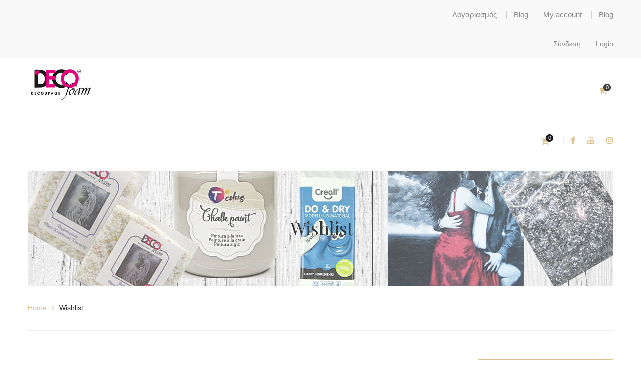

--- FILE ---
content_type: text/html; charset=UTF-8
request_url: https://decofoam.gr/wishlist/
body_size: 25373
content:
<!DOCTYPE html>
<!-- Open Html -->
<html lang="el">
	<!-- Open Head -->
	<head>
		<meta charset="UTF-8"/>

<meta name="viewport" content="width=device-width, initial-scale=1, maximum-scale=1">


<link rel="pingback" href="https://decofoam.gr/xmlrpc.php"/>


            <link rel="shortcut icon" href="https://decofoam.gr/wp-content/themes/handmade/assets/images/favicon.ico" />
    







<!--[if lt IE 9]>
<script src="https://oss.maxcdn.com/html5shiv/3.7.2/html5shiv.min.js"></script>
<script src="https://oss.maxcdn.com/respond/1.4.2/respond.min.js"></script>
<script src="http://css3-mediaqueries-js.googlecode.com/svn/trunk/css3-mediaqueries.js"></script>
<![endif]--><title>Wishlist &#8211; Decofoam</title>
<meta name='robots' content='max-image-preview:large' />
<link rel='dns-prefetch' href='//fonts.googleapis.com' />
<link rel="alternate" type="application/rss+xml" title="Ροή RSS &raquo; Decofoam" href="https://decofoam.gr/feed/" />
<script type="text/javascript">
window._wpemojiSettings = {"baseUrl":"https:\/\/s.w.org\/images\/core\/emoji\/14.0.0\/72x72\/","ext":".png","svgUrl":"https:\/\/s.w.org\/images\/core\/emoji\/14.0.0\/svg\/","svgExt":".svg","source":{"concatemoji":"https:\/\/decofoam.gr\/wp-includes\/js\/wp-emoji-release.min.js?ver=6.1.9"}};
/*! This file is auto-generated */
!function(e,a,t){var n,r,o,i=a.createElement("canvas"),p=i.getContext&&i.getContext("2d");function s(e,t){var a=String.fromCharCode,e=(p.clearRect(0,0,i.width,i.height),p.fillText(a.apply(this,e),0,0),i.toDataURL());return p.clearRect(0,0,i.width,i.height),p.fillText(a.apply(this,t),0,0),e===i.toDataURL()}function c(e){var t=a.createElement("script");t.src=e,t.defer=t.type="text/javascript",a.getElementsByTagName("head")[0].appendChild(t)}for(o=Array("flag","emoji"),t.supports={everything:!0,everythingExceptFlag:!0},r=0;r<o.length;r++)t.supports[o[r]]=function(e){if(p&&p.fillText)switch(p.textBaseline="top",p.font="600 32px Arial",e){case"flag":return s([127987,65039,8205,9895,65039],[127987,65039,8203,9895,65039])?!1:!s([55356,56826,55356,56819],[55356,56826,8203,55356,56819])&&!s([55356,57332,56128,56423,56128,56418,56128,56421,56128,56430,56128,56423,56128,56447],[55356,57332,8203,56128,56423,8203,56128,56418,8203,56128,56421,8203,56128,56430,8203,56128,56423,8203,56128,56447]);case"emoji":return!s([129777,127995,8205,129778,127999],[129777,127995,8203,129778,127999])}return!1}(o[r]),t.supports.everything=t.supports.everything&&t.supports[o[r]],"flag"!==o[r]&&(t.supports.everythingExceptFlag=t.supports.everythingExceptFlag&&t.supports[o[r]]);t.supports.everythingExceptFlag=t.supports.everythingExceptFlag&&!t.supports.flag,t.DOMReady=!1,t.readyCallback=function(){t.DOMReady=!0},t.supports.everything||(n=function(){t.readyCallback()},a.addEventListener?(a.addEventListener("DOMContentLoaded",n,!1),e.addEventListener("load",n,!1)):(e.attachEvent("onload",n),a.attachEvent("onreadystatechange",function(){"complete"===a.readyState&&t.readyCallback()})),(e=t.source||{}).concatemoji?c(e.concatemoji):e.wpemoji&&e.twemoji&&(c(e.twemoji),c(e.wpemoji)))}(window,document,window._wpemojiSettings);
</script>
<style type="text/css">
img.wp-smiley,
img.emoji {
	display: inline !important;
	border: none !important;
	box-shadow: none !important;
	height: 1em !important;
	width: 1em !important;
	margin: 0 0.07em !important;
	vertical-align: -0.1em !important;
	background: none !important;
	padding: 0 !important;
}
</style>
	<link rel='stylesheet' id='wp-block-library-css' href='https://decofoam.gr/wp-includes/css/dist/block-library/style.min.css?ver=6.1.9' type='text/css' media='all' />
<style id='wp-block-library-theme-inline-css' type='text/css'>
.wp-block-audio figcaption{color:#555;font-size:13px;text-align:center}.is-dark-theme .wp-block-audio figcaption{color:hsla(0,0%,100%,.65)}.wp-block-audio{margin:0 0 1em}.wp-block-code{border:1px solid #ccc;border-radius:4px;font-family:Menlo,Consolas,monaco,monospace;padding:.8em 1em}.wp-block-embed figcaption{color:#555;font-size:13px;text-align:center}.is-dark-theme .wp-block-embed figcaption{color:hsla(0,0%,100%,.65)}.wp-block-embed{margin:0 0 1em}.blocks-gallery-caption{color:#555;font-size:13px;text-align:center}.is-dark-theme .blocks-gallery-caption{color:hsla(0,0%,100%,.65)}.wp-block-image figcaption{color:#555;font-size:13px;text-align:center}.is-dark-theme .wp-block-image figcaption{color:hsla(0,0%,100%,.65)}.wp-block-image{margin:0 0 1em}.wp-block-pullquote{border-top:4px solid;border-bottom:4px solid;margin-bottom:1.75em;color:currentColor}.wp-block-pullquote__citation,.wp-block-pullquote cite,.wp-block-pullquote footer{color:currentColor;text-transform:uppercase;font-size:.8125em;font-style:normal}.wp-block-quote{border-left:.25em solid;margin:0 0 1.75em;padding-left:1em}.wp-block-quote cite,.wp-block-quote footer{color:currentColor;font-size:.8125em;position:relative;font-style:normal}.wp-block-quote.has-text-align-right{border-left:none;border-right:.25em solid;padding-left:0;padding-right:1em}.wp-block-quote.has-text-align-center{border:none;padding-left:0}.wp-block-quote.is-large,.wp-block-quote.is-style-large,.wp-block-quote.is-style-plain{border:none}.wp-block-search .wp-block-search__label{font-weight:700}.wp-block-search__button{border:1px solid #ccc;padding:.375em .625em}:where(.wp-block-group.has-background){padding:1.25em 2.375em}.wp-block-separator.has-css-opacity{opacity:.4}.wp-block-separator{border:none;border-bottom:2px solid;margin-left:auto;margin-right:auto}.wp-block-separator.has-alpha-channel-opacity{opacity:1}.wp-block-separator:not(.is-style-wide):not(.is-style-dots){width:100px}.wp-block-separator.has-background:not(.is-style-dots){border-bottom:none;height:1px}.wp-block-separator.has-background:not(.is-style-wide):not(.is-style-dots){height:2px}.wp-block-table{margin:"0 0 1em 0"}.wp-block-table thead{border-bottom:3px solid}.wp-block-table tfoot{border-top:3px solid}.wp-block-table td,.wp-block-table th{word-break:normal}.wp-block-table figcaption{color:#555;font-size:13px;text-align:center}.is-dark-theme .wp-block-table figcaption{color:hsla(0,0%,100%,.65)}.wp-block-video figcaption{color:#555;font-size:13px;text-align:center}.is-dark-theme .wp-block-video figcaption{color:hsla(0,0%,100%,.65)}.wp-block-video{margin:0 0 1em}.wp-block-template-part.has-background{padding:1.25em 2.375em;margin-top:0;margin-bottom:0}
</style>
<link rel='stylesheet' id='classic-theme-styles-css' href='https://decofoam.gr/wp-includes/css/classic-themes.min.css?ver=1' type='text/css' media='all' />
<style id='global-styles-inline-css' type='text/css'>
body{--wp--preset--color--black: #000000;--wp--preset--color--cyan-bluish-gray: #abb8c3;--wp--preset--color--white: #ffffff;--wp--preset--color--pale-pink: #f78da7;--wp--preset--color--vivid-red: #cf2e2e;--wp--preset--color--luminous-vivid-orange: #ff6900;--wp--preset--color--luminous-vivid-amber: #fcb900;--wp--preset--color--light-green-cyan: #7bdcb5;--wp--preset--color--vivid-green-cyan: #00d084;--wp--preset--color--pale-cyan-blue: #8ed1fc;--wp--preset--color--vivid-cyan-blue: #0693e3;--wp--preset--color--vivid-purple: #9b51e0;--wp--preset--gradient--vivid-cyan-blue-to-vivid-purple: linear-gradient(135deg,rgba(6,147,227,1) 0%,rgb(155,81,224) 100%);--wp--preset--gradient--light-green-cyan-to-vivid-green-cyan: linear-gradient(135deg,rgb(122,220,180) 0%,rgb(0,208,130) 100%);--wp--preset--gradient--luminous-vivid-amber-to-luminous-vivid-orange: linear-gradient(135deg,rgba(252,185,0,1) 0%,rgba(255,105,0,1) 100%);--wp--preset--gradient--luminous-vivid-orange-to-vivid-red: linear-gradient(135deg,rgba(255,105,0,1) 0%,rgb(207,46,46) 100%);--wp--preset--gradient--very-light-gray-to-cyan-bluish-gray: linear-gradient(135deg,rgb(238,238,238) 0%,rgb(169,184,195) 100%);--wp--preset--gradient--cool-to-warm-spectrum: linear-gradient(135deg,rgb(74,234,220) 0%,rgb(151,120,209) 20%,rgb(207,42,186) 40%,rgb(238,44,130) 60%,rgb(251,105,98) 80%,rgb(254,248,76) 100%);--wp--preset--gradient--blush-light-purple: linear-gradient(135deg,rgb(255,206,236) 0%,rgb(152,150,240) 100%);--wp--preset--gradient--blush-bordeaux: linear-gradient(135deg,rgb(254,205,165) 0%,rgb(254,45,45) 50%,rgb(107,0,62) 100%);--wp--preset--gradient--luminous-dusk: linear-gradient(135deg,rgb(255,203,112) 0%,rgb(199,81,192) 50%,rgb(65,88,208) 100%);--wp--preset--gradient--pale-ocean: linear-gradient(135deg,rgb(255,245,203) 0%,rgb(182,227,212) 50%,rgb(51,167,181) 100%);--wp--preset--gradient--electric-grass: linear-gradient(135deg,rgb(202,248,128) 0%,rgb(113,206,126) 100%);--wp--preset--gradient--midnight: linear-gradient(135deg,rgb(2,3,129) 0%,rgb(40,116,252) 100%);--wp--preset--duotone--dark-grayscale: url('#wp-duotone-dark-grayscale');--wp--preset--duotone--grayscale: url('#wp-duotone-grayscale');--wp--preset--duotone--purple-yellow: url('#wp-duotone-purple-yellow');--wp--preset--duotone--blue-red: url('#wp-duotone-blue-red');--wp--preset--duotone--midnight: url('#wp-duotone-midnight');--wp--preset--duotone--magenta-yellow: url('#wp-duotone-magenta-yellow');--wp--preset--duotone--purple-green: url('#wp-duotone-purple-green');--wp--preset--duotone--blue-orange: url('#wp-duotone-blue-orange');--wp--preset--font-size--small: 13px;--wp--preset--font-size--medium: 20px;--wp--preset--font-size--large: 36px;--wp--preset--font-size--x-large: 42px;--wp--preset--font-family--inter: "Inter", sans-serif;--wp--preset--font-family--cardo: Cardo;--wp--preset--spacing--20: 0.44rem;--wp--preset--spacing--30: 0.67rem;--wp--preset--spacing--40: 1rem;--wp--preset--spacing--50: 1.5rem;--wp--preset--spacing--60: 2.25rem;--wp--preset--spacing--70: 3.38rem;--wp--preset--spacing--80: 5.06rem;}:where(.is-layout-flex){gap: 0.5em;}body .is-layout-flow > .alignleft{float: left;margin-inline-start: 0;margin-inline-end: 2em;}body .is-layout-flow > .alignright{float: right;margin-inline-start: 2em;margin-inline-end: 0;}body .is-layout-flow > .aligncenter{margin-left: auto !important;margin-right: auto !important;}body .is-layout-constrained > .alignleft{float: left;margin-inline-start: 0;margin-inline-end: 2em;}body .is-layout-constrained > .alignright{float: right;margin-inline-start: 2em;margin-inline-end: 0;}body .is-layout-constrained > .aligncenter{margin-left: auto !important;margin-right: auto !important;}body .is-layout-constrained > :where(:not(.alignleft):not(.alignright):not(.alignfull)){max-width: var(--wp--style--global--content-size);margin-left: auto !important;margin-right: auto !important;}body .is-layout-constrained > .alignwide{max-width: var(--wp--style--global--wide-size);}body .is-layout-flex{display: flex;}body .is-layout-flex{flex-wrap: wrap;align-items: center;}body .is-layout-flex > *{margin: 0;}:where(.wp-block-columns.is-layout-flex){gap: 2em;}.has-black-color{color: var(--wp--preset--color--black) !important;}.has-cyan-bluish-gray-color{color: var(--wp--preset--color--cyan-bluish-gray) !important;}.has-white-color{color: var(--wp--preset--color--white) !important;}.has-pale-pink-color{color: var(--wp--preset--color--pale-pink) !important;}.has-vivid-red-color{color: var(--wp--preset--color--vivid-red) !important;}.has-luminous-vivid-orange-color{color: var(--wp--preset--color--luminous-vivid-orange) !important;}.has-luminous-vivid-amber-color{color: var(--wp--preset--color--luminous-vivid-amber) !important;}.has-light-green-cyan-color{color: var(--wp--preset--color--light-green-cyan) !important;}.has-vivid-green-cyan-color{color: var(--wp--preset--color--vivid-green-cyan) !important;}.has-pale-cyan-blue-color{color: var(--wp--preset--color--pale-cyan-blue) !important;}.has-vivid-cyan-blue-color{color: var(--wp--preset--color--vivid-cyan-blue) !important;}.has-vivid-purple-color{color: var(--wp--preset--color--vivid-purple) !important;}.has-black-background-color{background-color: var(--wp--preset--color--black) !important;}.has-cyan-bluish-gray-background-color{background-color: var(--wp--preset--color--cyan-bluish-gray) !important;}.has-white-background-color{background-color: var(--wp--preset--color--white) !important;}.has-pale-pink-background-color{background-color: var(--wp--preset--color--pale-pink) !important;}.has-vivid-red-background-color{background-color: var(--wp--preset--color--vivid-red) !important;}.has-luminous-vivid-orange-background-color{background-color: var(--wp--preset--color--luminous-vivid-orange) !important;}.has-luminous-vivid-amber-background-color{background-color: var(--wp--preset--color--luminous-vivid-amber) !important;}.has-light-green-cyan-background-color{background-color: var(--wp--preset--color--light-green-cyan) !important;}.has-vivid-green-cyan-background-color{background-color: var(--wp--preset--color--vivid-green-cyan) !important;}.has-pale-cyan-blue-background-color{background-color: var(--wp--preset--color--pale-cyan-blue) !important;}.has-vivid-cyan-blue-background-color{background-color: var(--wp--preset--color--vivid-cyan-blue) !important;}.has-vivid-purple-background-color{background-color: var(--wp--preset--color--vivid-purple) !important;}.has-black-border-color{border-color: var(--wp--preset--color--black) !important;}.has-cyan-bluish-gray-border-color{border-color: var(--wp--preset--color--cyan-bluish-gray) !important;}.has-white-border-color{border-color: var(--wp--preset--color--white) !important;}.has-pale-pink-border-color{border-color: var(--wp--preset--color--pale-pink) !important;}.has-vivid-red-border-color{border-color: var(--wp--preset--color--vivid-red) !important;}.has-luminous-vivid-orange-border-color{border-color: var(--wp--preset--color--luminous-vivid-orange) !important;}.has-luminous-vivid-amber-border-color{border-color: var(--wp--preset--color--luminous-vivid-amber) !important;}.has-light-green-cyan-border-color{border-color: var(--wp--preset--color--light-green-cyan) !important;}.has-vivid-green-cyan-border-color{border-color: var(--wp--preset--color--vivid-green-cyan) !important;}.has-pale-cyan-blue-border-color{border-color: var(--wp--preset--color--pale-cyan-blue) !important;}.has-vivid-cyan-blue-border-color{border-color: var(--wp--preset--color--vivid-cyan-blue) !important;}.has-vivid-purple-border-color{border-color: var(--wp--preset--color--vivid-purple) !important;}.has-vivid-cyan-blue-to-vivid-purple-gradient-background{background: var(--wp--preset--gradient--vivid-cyan-blue-to-vivid-purple) !important;}.has-light-green-cyan-to-vivid-green-cyan-gradient-background{background: var(--wp--preset--gradient--light-green-cyan-to-vivid-green-cyan) !important;}.has-luminous-vivid-amber-to-luminous-vivid-orange-gradient-background{background: var(--wp--preset--gradient--luminous-vivid-amber-to-luminous-vivid-orange) !important;}.has-luminous-vivid-orange-to-vivid-red-gradient-background{background: var(--wp--preset--gradient--luminous-vivid-orange-to-vivid-red) !important;}.has-very-light-gray-to-cyan-bluish-gray-gradient-background{background: var(--wp--preset--gradient--very-light-gray-to-cyan-bluish-gray) !important;}.has-cool-to-warm-spectrum-gradient-background{background: var(--wp--preset--gradient--cool-to-warm-spectrum) !important;}.has-blush-light-purple-gradient-background{background: var(--wp--preset--gradient--blush-light-purple) !important;}.has-blush-bordeaux-gradient-background{background: var(--wp--preset--gradient--blush-bordeaux) !important;}.has-luminous-dusk-gradient-background{background: var(--wp--preset--gradient--luminous-dusk) !important;}.has-pale-ocean-gradient-background{background: var(--wp--preset--gradient--pale-ocean) !important;}.has-electric-grass-gradient-background{background: var(--wp--preset--gradient--electric-grass) !important;}.has-midnight-gradient-background{background: var(--wp--preset--gradient--midnight) !important;}.has-small-font-size{font-size: var(--wp--preset--font-size--small) !important;}.has-medium-font-size{font-size: var(--wp--preset--font-size--medium) !important;}.has-large-font-size{font-size: var(--wp--preset--font-size--large) !important;}.has-x-large-font-size{font-size: var(--wp--preset--font-size--x-large) !important;}
.wp-block-navigation a:where(:not(.wp-element-button)){color: inherit;}
:where(.wp-block-columns.is-layout-flex){gap: 2em;}
.wp-block-pullquote{font-size: 1.5em;line-height: 1.6;}
</style>
<link rel='stylesheet' id='woocommerce-layout-css' href='https://decofoam.gr/wp-content/plugins/woocommerce/assets/css/woocommerce-layout.css?ver=9.7.2' type='text/css' media='all' />
<link rel='stylesheet' id='woocommerce-smallscreen-css' href='https://decofoam.gr/wp-content/plugins/woocommerce/assets/css/woocommerce-smallscreen.css?ver=9.7.2' type='text/css' media='only screen and (max-width: 768px)' />
<link rel='stylesheet' id='woocommerce-general-css' href='https://decofoam.gr/wp-content/plugins/woocommerce/assets/css/woocommerce.css?ver=9.7.2' type='text/css' media='all' />
<style id='woocommerce-inline-inline-css' type='text/css'>
.woocommerce form .form-row .required { visibility: visible; }
</style>
<style id='wp-webfonts-inline-css' type='text/css'>
@font-face{font-family:Inter;font-style:normal;font-weight:300 900;font-display:fallback;src:local(Inter), url('/wp-content/plugins/woocommerce/assets/fonts/Inter-VariableFont_slnt,wght.woff2') format('woff2');font-stretch:normal;}@font-face{font-family:Cardo;font-style:normal;font-weight:400;font-display:fallback;src:local(Cardo), url('/wp-content/plugins/woocommerce/assets/fonts/cardo_normal_400.woff2') format('woff2');}
</style>
<link rel='stylesheet' id='megamenu-css' href='https://decofoam.gr/wp-content/uploads/maxmegamenu/style.css?ver=6a3f58' type='text/css' media='all' />
<link rel='stylesheet' id='dashicons-css' href='https://decofoam.gr/wp-includes/css/dashicons.min.css?ver=6.1.9' type='text/css' media='all' />
<style id='dashicons-inline-css' type='text/css'>
[data-font="Dashicons"]:before {font-family: 'Dashicons' !important;content: attr(data-icon) !important;speak: none !important;font-weight: normal !important;font-variant: normal !important;text-transform: none !important;line-height: 1 !important;font-style: normal !important;-webkit-font-smoothing: antialiased !important;-moz-osx-font-smoothing: grayscale !important;}
</style>
<link rel='stylesheet' id='yith_wcas_frontend-css' href='https://decofoam.gr/wp-content/plugins/yith-woocommerce-ajax-search-premium/assets/css/yith_wcas_ajax_search.css?ver=1.17.0' type='text/css' media='all' />
<style id='yith_wcas_frontend-inline-css' type='text/css'>

                .autocomplete-suggestion{
                    padding-right: 20px;
                }
                .woocommerce .autocomplete-suggestion  span.yith_wcas_result_on_sale,
                .autocomplete-suggestion  span.yith_wcas_result_on_sale{
                        background: #7eb742;
                        color: #ffffff
                }
                .woocommerce .autocomplete-suggestion  span.yith_wcas_result_outofstock,
                .autocomplete-suggestion  span.yith_wcas_result_outofstock{
                        background: #7a7a7a;
                        color: #ffffff
                }
                .woocommerce .autocomplete-suggestion  span.yith_wcas_result_featured,
                .autocomplete-suggestion  span.yith_wcas_result_featured{
                        background: #c0392b;
                        color: #ffffff
                }
                .autocomplete-suggestion img{
                    width: 50px;
                }
                .autocomplete-suggestion .yith_wcas_result_content .title{
                    color: #004b91;
                }
                .autocomplete-suggestion{
                                    min-height: 60px;
                                }
</style>
<link rel='stylesheet' id='brands-styles-css' href='https://decofoam.gr/wp-content/plugins/woocommerce/assets/css/brands.css?ver=9.7.2' type='text/css' media='all' />
<link rel='stylesheet' id='xmenu-menu-amination-css' href='https://decofoam.gr/wp-content/themes/handmade/g5plus-framework/xmenu/assets/css/amination.css?ver=6.1.9' type='text/css' media='all' />
<link rel='stylesheet' id='xmenu-menu-style-css' href='https://decofoam.gr/wp-content/themes/handmade/g5plus-framework/xmenu/assets/css/style.css?ver=6.1.9' type='text/css' media='all' />
<link rel='stylesheet' id='photoswipe-css' href='https://decofoam.gr/wp-content/plugins/woocommerce/assets/css/photoswipe/photoswipe.min.css?ver=9.7.2' type='text/css' media='all' />
<link rel='stylesheet' id='photoswipe-default-skin-css' href='https://decofoam.gr/wp-content/plugins/woocommerce/assets/css/photoswipe/default-skin/default-skin.min.css?ver=9.7.2' type='text/css' media='all' />
<link rel='stylesheet' id='g5plus_framework_font_awesome-css' href='https://decofoam.gr/wp-content/themes/handmade/assets/plugins/fonts-awesome/css/font-awesome.min.css?ver=4.6.3' type='text/css' media='all' />
<link rel='stylesheet' id='g5plus_framework_font_awesome_animation-css' href='https://decofoam.gr/wp-content/themes/handmade/assets/plugins/fonts-awesome/css/font-awesome-animation.min.css?ver=6.1.9' type='text/css' media='all' />
<link rel='stylesheet' id='bootstrap-css' href='https://decofoam.gr/wp-content/themes/handmade/assets/plugins/bootstrap/css/bootstrap.min.css?ver=3.4.1' type='text/css' media='all' />
<link rel='stylesheet' id='g5plus_framework_pe_icon_7_stroke-css' href='https://decofoam.gr/wp-content/themes/handmade/assets/plugins/pe-icon-7-stroke/css/styles.css?ver=6.1.9' type='text/css' media='all' />
<link rel='stylesheet' id='owl-carousel-transitions-css' href='https://decofoam.gr/wp-content/themes/handmade/assets/plugins/owl-carousel/assets/owl.transitions.css?ver=2.3.4' type='text/css' media='all' />
<link rel='stylesheet' id='owl-carousel-theme-css' href='https://decofoam.gr/wp-content/themes/handmade/assets/plugins/owl-carousel/assets/owl.theme.default.css?ver=2.3.4' type='text/css' media='all' />
<link rel='stylesheet' id='owl-carousel-css' href='https://decofoam.gr/wp-content/themes/handmade/assets/plugins/owl-carousel/assets/owl.carousel.css?ver=2.3.4' type='text/css' media='all' />
<link rel='stylesheet' id='g5plus_framework_prettyPhoto-css' href='https://decofoam.gr/wp-content/themes/handmade/assets/plugins/prettyPhoto/css/prettyPhoto.css?ver=6.1.9' type='text/css' media='all' />
<link rel='stylesheet' id='g5plus_framework_peffect_scrollbar-css' href='https://decofoam.gr/wp-content/themes/handmade/assets/plugins/perfect-scrollbar/css/perfect-scrollbar.min.css?ver=6.1.9' type='text/css' media='all' />
<link rel='stylesheet' id='g5plus-jplayer-css-css' href='https://decofoam.gr/wp-content/themes/handmade/assets/plugins/jquery.jPlayer/skin/g5plus/skin.css?ver=1' type='text/css' media='all' />
<link rel='stylesheet' id='g5plus_framework_style-css' href='https://decofoam.gr/wp-content/themes/handmade/style.css?ver=6.1.9' type='text/css' media='all' />
<link rel='stylesheet' id='g5plus_framework_vc_customize_css-css' href='https://decofoam.gr/wp-content/themes/handmade/assets/vc-extend/css/vc-customize.css?ver=6.1.9' type='text/css' media='all' />
<style id='g5plus_framework_vc_customize_css-inline-css' type='text/css'>
.top-bar{background-color: #f9f9f9;color: #878787}.top-bar .sidebar{color: #878787}.top-bar .sidebar h4.widget-title{color: #878787}.top-bar .sidebar #wp-calendar caption,.top-bar .sidebar #wp-calendar thead th{color: #878787}.top-bar .sidebar .widget_nav_menu > div > ul.menu > li + li:before{background-color: #d3d3d3}.top-bar .sidebar .widget.base-primary-color i.fa,.top-bar .sidebar .widget.base-primary-color a{color: #878787}.top-bar .sidebar .widget.base-primary-color.widget_nav_menu > div > ul.menu > li + li:before,.top-bar .sidebar .widget.base-primary-color.separate-left:before,.top-bar .sidebar .widget.base-primary-color.separate-right:after{background-color: #878787}.top-bar .sidebar .separate-left:before{background-color: #d3d3d3}.top-bar .sidebar .separate-right:after{background-color: #d3d3d3}@media screen and (min-width: 1370px){header.main-header .header-nav-wrapper.nav-fullwith{padding-left: 100px;padding-right: 100px}}@media screen and (min-width: 992px){.logo-sticky{line-height: 70px}header.main-header .header-logo{height: 130px}header.main-header .header-logo > a > img{max-height: 65px;padding-top: 20px;padding-bottom: 45px}header.main-header .header-nav-wrapper{background-color: #fff}header.main-header .header-customize{color: #191919}header.main-header .header-customize-left,header.main-header .header-customize-right{color: #3f3f3f}header.main-header .header-customize-left .search-box input,header.main-header .header-customize-right .search-box input{color: #3f3f3f}header.main-header .header-customize-left .shopping-cart-wrapper .widget_shopping_cart_content .widget_shopping_cart_icon > i.wicon + span.total,header.main-header .header-customize-right .shopping-cart-wrapper .widget_shopping_cart_content .widget_shopping_cart_icon > i.wicon + span.total{background-color: #3f3f3f}header.main-header .header-customize-separate .header-customize-item + .header-customize-item:before{background-color: #eee}header.main-header .search-button-wrapper.style-bordered .icon-search-menu,header.main-header .shopping-cart-wrapper.no-price.style-bordered .widget_shopping_cart_content .widget_shopping_cart_icon > i.wicon{border: solid 2px #eee}header.main-header ul.header-social-profile-wrapper li a:hover{color: #191919}header.main-header .search-box input{border: solid 1px #eee;color: #191919}header.main-header .ajax-search-result{border: solid 1px #eee}header.main-header .ajax-search-result > ul > li a{color: #191919}header.main-header .ajax-search-result > ul > li + li:before{border-top: solid 1px #eee}header.main-header .ajax-search-result .search-view-more{background-color: #ededed;border-top: solid 1px #d9d9d9}header.main-header .search-with-category .search-category-dropdown{border: solid 2px #eee}header.main-header .menu-wrapper{font-family: 'Varela Round'}header.main-header .menu-wrapper .x-nav-menu > li.x-menu-item > a{line-height: 70px}header.main-header .menu-wrapper .x-nav-menu li > ul.x-sub-menu li > a{color: #333}header.main-header .menu-wrapper .x-nav-menu li.x-header-column > a.x-menu-a-text,header.main-header .menu-wrapper .x-nav-menu li.x-header-column:hover > a.x-menu-a-text{color: #333 !important}header.main-header .menu-wrapper .x-nav-menu li > ul.x-sub-menu{border: solid 2px #ededed;background-color: #fff}header.main-header .menu-wrapper .x-nav-menu li > ul.x-sub-menu-standard > li > a.x-menu-a-text > span:before{border-top: solid 1px #333}header.main-header .menu-wrapper .x-nav-menu li > ul.x-sub-menu-standard > li + li > a.x-menu-a-text{border-top: solid 1px #ededed}header.main-header .menu-wrapper .x-nav-menu > li > a{color: #191919}header.main-header .menu-wrapper .x-nav-menu ul.x-sub-menu-multi-column > li.x-menu-item.x-header-column > a.x-menu-a-text{font-family: 'Playfair Display';color: #000}header.main-header .menu-wrapper .x-nav-menu ul.x-sub-menu-multi-column > li.x-menu-item.x-header-column > a.x-menu-a-text:before{border-top: solid 1px #ededed}header.main-header .menu-wrapper .x-nav-menu ul.x-sub-menu-multi-column > li.x-menu-item.x-tabs .x-sub-menu-tab > li.x-menu-item > a.x-menu-a-text{font-family: 'Playfair Display';color: #333}header.main-header .menu-wrapper .x-nav-menu ul.x-sub-menu-multi-column > li.x-menu-item.x-tabs .x-sub-menu-tab > li.x-menu-item + li.x-menu-item{border-top: solid 1px #ededed}header.main-header .header-nav-above{border-bottom: solid 1px #eee}header.main-header .header-customize-nav{line-height: 70px}header.main-header .header-customize-nav input[type="search"]::-webkit-input-placeholder{color: #191919}header.main-header .header-customize-nav input[type="search"]:-moz-placeholder{color: #191919}header.main-header .header-customize-nav input[type="search"]::-moz-placeholder{color: #191919}header.main-header .header-customize-nav input[type="search"]:-ms-input-placeholder{color: #191919}header.main-header .header-customize-right,header.main-header .header-customize-left{height: 130px}header.main-header .custom-list{color: #191919}header.main-header .custom-separate{background-color: #eee}header.main-header .menu-wrapper .x-nav-menu > li.x-menu-item + li.x-menu-item,header.main-header .sticky-wrapper.is-sticky > .header-nav-wrapper .logo-sticky + li{margin-left: 45px}header.main-header .nav-hover-primary-base .menu-wrapper .x-nav-menu > li.current-menu-ancestor > a.x-menu-a-text,header.main-header .nav-hover-primary-base .menu-wrapper .x-nav-menu > li.current-menu-parent > a.x-menu-a-text,header.main-header .nav-hover-primary-base .menu-wrapper .x-nav-menu > li.current-menu-item > a.x-menu-a-text,header.main-header .nav-hover-primary-base .menu-wrapper .x-nav-menu > li.menu-current > a.x-menu-a-text,header.main-header .nav-hover-primary-base .menu-wrapper .x-nav-menu > li > a.x-menu-a-text:hover,header.main-header .nav-hover-primary-base .menu-wrapper .x-nav-menu > li.x-menu-item:hover > a{color: #3f3f3f}header.main-header .nav-hover-primary-base .header-customize i.fa{color: #191919}header.main-header .nav-hover-primary-base .header-customize i.fa:hover{color: #3f3f3f}header.header-6 .header-nav-wrapper > .container,header.header-7 .header-nav-wrapper > .container{background-color: #fff}header.header-6 .header-customize-nav i.fa,header.header-7 .header-customize-nav i.fa,header.header-6 .header-customize-nav .shopping-cart-wrapper.with-price .widget_shopping_cart_content .widget_shopping_cart_icon > i.wicon,header.header-7 .header-customize-nav .shopping-cart-wrapper.with-price .widget_shopping_cart_content .widget_shopping_cart_icon > i.wicon,header.header-6 .header-customize-nav .shopping-cart-wrapper .widget_shopping_cart_content .widget_shopping_cart_icon > i.wicon,header.header-7 .header-customize-nav .shopping-cart-wrapper .widget_shopping_cart_content .widget_shopping_cart_icon > i.wicon{color: #191919}header.header-6 .header-customize-nav .shopping-cart-wrapper .widget_shopping_cart_content .widget_shopping_cart_icon > i.wicon + span.total,header.header-7 .header-customize-nav .shopping-cart-wrapper .widget_shopping_cart_content .widget_shopping_cart_icon > i.wicon + span.total{background-color: #3f3f3f}header.header-6 .header-customize-nav .search-with-category .form-search-left > span:after,header.header-7 .header-customize-nav .search-with-category .form-search-left > span:after{color: #191919}body.header-4 .top-bar > .container,body.header-5 .top-bar > .container{background-color: #f9f9f9}body.header-6 .top-bar,body.header-7 .top-bar{border-bottom: solid 1px #eee}header.header-6 .sticky-wrapper.is-sticky .header-nav-wrapper,header.header-7 .sticky-wrapper.is-sticky .header-nav-wrapper{background-color: #fff}}.shopping-cart-wrapper .widget_shopping_cart_content .widget_shopping_cart_icon > i.wicon + span.total{background-color: #191919}.shopping-cart-wrapper .widget_shopping_cart_content .cart_list_wrapper{border: solid 2px #eee}footer.main-footer-wrapper h4.widget-title{color: #333}footer.main-footer-wrapper .widget_layered_nav > ul li + li,footer.main-footer-wrapper .widget_product_categories > ul li + li,footer.main-footer-wrapper .wc-block-product-categories > ul li + li,footer.main-footer-wrapper .wp-block-page-list li + li,footer.main-footer-wrapper .wp-block-archives li + li,footer.main-footer-wrapper .wp-block-categories li + li,footer.main-footer-wrapper .widget_nav_menu > div > ul li + li,footer.main-footer-wrapper .widget_meta > ul li + li,footer.main-footer-wrapper .widget_pages > ul li + li,footer.main-footer-wrapper .widget_archive > ul li + li,footer.main-footer-wrapper .widget_categories > ul li + li{border-color: #ededed}footer.main-footer-wrapper .widget_layered_nav > ul li > ul,footer.main-footer-wrapper .widget_product_categories > ul li > ul,footer.main-footer-wrapper .wc-block-product-categories > ul li > ul,footer.main-footer-wrapper .wp-block-page-list li > ul,footer.main-footer-wrapper .wp-block-archives li > ul,footer.main-footer-wrapper .wp-block-categories li > ul,footer.main-footer-wrapper .widget_nav_menu > div > ul li > ul,footer.main-footer-wrapper .widget_meta > ul li > ul,footer.main-footer-wrapper .widget_pages > ul li > ul,footer.main-footer-wrapper .widget_archive > ul li > ul,footer.main-footer-wrapper .widget_categories > ul li > ul{border-color: #ededed}footer.main-footer-wrapper .wp-block-latest-comments li + li,footer.main-footer-wrapper .widget_rss > ul li + li,footer.main-footer-wrapper .widget_recent_entries > ul li + li,footer.main-footer-wrapper .widget_recent_comments > ul li + li{border-color: #ededed}footer.main-footer-wrapper .widget-social-profile.footer-social-icon{border-color: #ededed}footer.main-footer-wrapper .widget-posts-wrap .widget-posts-title{color: #878787}footer.main-footer-wrapper .widget-posts-wrap .widget-posts-date{color: #ababab}footer.main-footer-wrapper .widget-posts-wrap .widget-posts-date{color: #878787}footer.main-footer-wrapper .main-footer{padding: 100px 0 100px 0;background-color: #fff;color: #999}footer.main-footer-wrapper .main-footer .footer-contact-form input[type="text"]{border-color: #ededed}footer.main-footer-wrapper .main-footer .footer-contact-form input[type="email"]{border-color: #ededed}footer.main-footer-wrapper .main-footer .footer-contact-form textarea.wpcf7-form-control{border-color: #ededed}footer.main-footer-wrapper .main-footer + .bottom-bar-wrapper .bottom-bar-inner{border-color: #ededed}footer.main-footer-wrapper .bottom-bar-wrapper{background-color: #fff;color: #999}footer.main-footer-wrapper .bottom-bar-wrapper .widget_layered_nav > ul li + li,footer.main-footer-wrapper .bottom-bar-wrapper .widget_product_categories > ul li + li,footer.main-footer-wrapper .bottom-bar-wrapper .wc-block-product-categories > ul li + li,footer.main-footer-wrapper .bottom-bar-wrapper .wp-block-page-list li + li,footer.main-footer-wrapper .bottom-bar-wrapper .wp-block-archives li + li,footer.main-footer-wrapper .bottom-bar-wrapper .wp-block-categories li + li,footer.main-footer-wrapper .bottom-bar-wrapper .widget_nav_menu > div > ul li + li,footer.main-footer-wrapper .bottom-bar-wrapper .widget_meta > ul li + li,footer.main-footer-wrapper .bottom-bar-wrapper .widget_pages > ul li + li,footer.main-footer-wrapper .bottom-bar-wrapper .widget_archive > ul li + li,footer.main-footer-wrapper .bottom-bar-wrapper .widget_categories > ul li + li{border-color: #ededed}footer.main-footer-wrapper .bottom-bar-wrapper .widget_layered_nav > ul li > ul,footer.main-footer-wrapper .bottom-bar-wrapper .widget_product_categories > ul li > ul,footer.main-footer-wrapper .bottom-bar-wrapper .wc-block-product-categories > ul li > ul,footer.main-footer-wrapper .bottom-bar-wrapper .wp-block-page-list li > ul,footer.main-footer-wrapper .bottom-bar-wrapper .wp-block-archives li > ul,footer.main-footer-wrapper .bottom-bar-wrapper .wp-block-categories li > ul,footer.main-footer-wrapper .bottom-bar-wrapper .widget_nav_menu > div > ul li > ul,footer.main-footer-wrapper .bottom-bar-wrapper .widget_meta > ul li > ul,footer.main-footer-wrapper .bottom-bar-wrapper .widget_pages > ul li > ul,footer.main-footer-wrapper .bottom-bar-wrapper .widget_archive > ul li > ul,footer.main-footer-wrapper .bottom-bar-wrapper .widget_categories > ul li > ul{border-color: #ededed}footer.main-footer-wrapper .bottom-bar-wrapper .wp-block-latest-comments li + li,footer.main-footer-wrapper .bottom-bar-wrapper .widget_rss > ul li + li,footer.main-footer-wrapper .bottom-bar-wrapper .widget_recent_entries > ul li + li,footer.main-footer-wrapper .bottom-bar-wrapper .widget_recent_comments > ul li + li{border-color: #ededed}footer.main-footer-wrapper .bottom-bar-wrapper .widget-social-profile.footer-social-icon{border-color: #ededed}footer.main-footer-wrapper .bottom-bar-wrapper .widget-posts-wrap .widget-posts-title{color: #878787}footer.main-footer-wrapper .bottom-bar-wrapper .widget-posts-wrap .widget-posts-date{color: #ababab}footer.main-footer-wrapper .bottom-bar-wrapper .widget-posts-wrap .widget-posts-date{color: #878787}
</style>
<link rel='stylesheet' id='redux-google-fonts-g5plus_handmade_options-css' href='https://fonts.googleapis.com/css?family=Playfair+Display%3A400%2C700%2C900%2C400italic%2C700italic%2C900italic%7CVarela+Round%3A400&#038;ver=1736954409' type='text/css' media='all' />
<link rel='stylesheet' id='child-style-css' href='https://decofoam.gr/wp-content/themes/handmade-child/style.css?ver=6.1.9' type='text/css' media='all' />
<script type="text/template" id="tmpl-variation-template">
	<div class="woocommerce-variation-description">{{{ data.variation.variation_description }}}</div>
	<div class="woocommerce-variation-price">{{{ data.variation.price_html }}}</div>
	<div class="woocommerce-variation-availability">{{{ data.variation.availability_html }}}</div>
</script>
<script type="text/template" id="tmpl-unavailable-variation-template">
	<p role="alert">Λυπούμαστε, αυτό το προϊόν δεν είναι διαθέσιμο. Παρακαλούμε, επιλέξτε έναν διαφορετικό συνδυασμό.</p>
</script>
<script type='text/javascript' src='https://decofoam.gr/wp-includes/js/jquery/jquery.min.js?ver=3.6.1' id='jquery-core-js'></script>
<script type='text/javascript' src='https://decofoam.gr/wp-includes/js/jquery/jquery-migrate.min.js?ver=3.3.2' id='jquery-migrate-js'></script>
<script type='text/javascript' id='jquery-js-after'>
if (typeof (window.wpfReadyList) == "undefined") {
			var v = jQuery.fn.jquery;
			if (v && parseInt(v) >= 3 && window.self === window.top) {
				var readyList=[];
				window.originalReadyMethod = jQuery.fn.ready;
				jQuery.fn.ready = function(){
					if(arguments.length && arguments.length > 0 && typeof arguments[0] === "function") {
						readyList.push({"c": this, "a": arguments});
					}
					return window.originalReadyMethod.apply( this, arguments );
				};
				window.wpfReadyList = readyList;
			}}
</script>
<script type='text/javascript' src='https://decofoam.gr/wp-content/plugins/woocommerce/assets/js/jquery-blockui/jquery.blockUI.min.js?ver=2.7.0-wc.9.7.2' id='jquery-blockui-js'></script>
<script type='text/javascript' id='wc-add-to-cart-js-extra'>
/* <![CDATA[ */
var wc_add_to_cart_params = {"ajax_url":"\/wp-admin\/admin-ajax.php","wc_ajax_url":"\/?wc-ajax=%%endpoint%%","i18n_view_cart":"\u039a\u03b1\u03bb\u03ac\u03b8\u03b9","cart_url":"https:\/\/decofoam.gr\/cart-2\/","is_cart":"","cart_redirect_after_add":"no"};
/* ]]> */
</script>
<script type='text/javascript' src='https://decofoam.gr/wp-content/plugins/woocommerce/assets/js/frontend/add-to-cart.min.js?ver=9.7.2' id='wc-add-to-cart-js'></script>
<script type='text/javascript' src='https://decofoam.gr/wp-content/plugins/js_composer/assets/js/vendors/woocommerce-add-to-cart.js?ver=7.6' id='vc_woocommerce-add-to-cart-js-js'></script>
<script></script><link rel="https://api.w.org/" href="https://decofoam.gr/wp-json/" /><link rel="alternate" type="application/json" href="https://decofoam.gr/wp-json/wp/v2/pages/8" /><link rel="EditURI" type="application/rsd+xml" title="RSD" href="https://decofoam.gr/xmlrpc.php?rsd" />
<link rel="wlwmanifest" type="application/wlwmanifest+xml" href="https://decofoam.gr/wp-includes/wlwmanifest.xml" />
<meta name="generator" content="WordPress 6.1.9" />
<meta name="generator" content="WooCommerce 9.7.2" />
<link rel="canonical" href="https://decofoam.gr/wishlist/" />
<link rel='shortlink' href='https://decofoam.gr/?p=8' />
<link rel="alternate" type="application/json+oembed" href="https://decofoam.gr/wp-json/oembed/1.0/embed?url=https%3A%2F%2Fdecofoam.gr%2Fwishlist%2F" />
<link rel="alternate" type="text/xml+oembed" href="https://decofoam.gr/wp-json/oembed/1.0/embed?url=https%3A%2F%2Fdecofoam.gr%2Fwishlist%2F&#038;format=xml" />
<style id="g5plus_custom_style" type="text/css"></style><style type="text/css">
                                     </style>	<noscript><style>.woocommerce-product-gallery{ opacity: 1 !important; }</style></noscript>
	<meta name="generator" content="Powered by WPBakery Page Builder - drag and drop page builder for WordPress."/>
<meta name="generator" content="Powered by Slider Revolution 6.7.12 - responsive, Mobile-Friendly Slider Plugin for WordPress with comfortable drag and drop interface." />
<script>function setREVStartSize(e){
			//window.requestAnimationFrame(function() {
				window.RSIW = window.RSIW===undefined ? window.innerWidth : window.RSIW;
				window.RSIH = window.RSIH===undefined ? window.innerHeight : window.RSIH;
				try {
					var pw = document.getElementById(e.c).parentNode.offsetWidth,
						newh;
					pw = pw===0 || isNaN(pw) || (e.l=="fullwidth" || e.layout=="fullwidth") ? window.RSIW : pw;
					e.tabw = e.tabw===undefined ? 0 : parseInt(e.tabw);
					e.thumbw = e.thumbw===undefined ? 0 : parseInt(e.thumbw);
					e.tabh = e.tabh===undefined ? 0 : parseInt(e.tabh);
					e.thumbh = e.thumbh===undefined ? 0 : parseInt(e.thumbh);
					e.tabhide = e.tabhide===undefined ? 0 : parseInt(e.tabhide);
					e.thumbhide = e.thumbhide===undefined ? 0 : parseInt(e.thumbhide);
					e.mh = e.mh===undefined || e.mh=="" || e.mh==="auto" ? 0 : parseInt(e.mh,0);
					if(e.layout==="fullscreen" || e.l==="fullscreen")
						newh = Math.max(e.mh,window.RSIH);
					else{
						e.gw = Array.isArray(e.gw) ? e.gw : [e.gw];
						for (var i in e.rl) if (e.gw[i]===undefined || e.gw[i]===0) e.gw[i] = e.gw[i-1];
						e.gh = e.el===undefined || e.el==="" || (Array.isArray(e.el) && e.el.length==0)? e.gh : e.el;
						e.gh = Array.isArray(e.gh) ? e.gh : [e.gh];
						for (var i in e.rl) if (e.gh[i]===undefined || e.gh[i]===0) e.gh[i] = e.gh[i-1];
											
						var nl = new Array(e.rl.length),
							ix = 0,
							sl;
						e.tabw = e.tabhide>=pw ? 0 : e.tabw;
						e.thumbw = e.thumbhide>=pw ? 0 : e.thumbw;
						e.tabh = e.tabhide>=pw ? 0 : e.tabh;
						e.thumbh = e.thumbhide>=pw ? 0 : e.thumbh;
						for (var i in e.rl) nl[i] = e.rl[i]<window.RSIW ? 0 : e.rl[i];
						sl = nl[0];
						for (var i in nl) if (sl>nl[i] && nl[i]>0) { sl = nl[i]; ix=i;}
						var m = pw>(e.gw[ix]+e.tabw+e.thumbw) ? 1 : (pw-(e.tabw+e.thumbw)) / (e.gw[ix]);
						newh =  (e.gh[ix] * m) + (e.tabh + e.thumbh);
					}
					var el = document.getElementById(e.c);
					if (el!==null && el) el.style.height = newh+"px";
					el = document.getElementById(e.c+"_wrapper");
					if (el!==null && el) {
						el.style.height = newh+"px";
						el.style.display = "block";
					}
				} catch(e){
					console.log("Failure at Presize of Slider:" + e)
				}
			//});
		  };</script>
<style type="text/css" title="dynamic-css" class="options-output">body{background-repeat:no-repeat;background-size:cover;background-attachment:fixed;background-position:center center;}.page-title-margin{margin-top:25px;margin-bottom:55px;}.archive-title-margin{margin-top:25px;margin-bottom:55px;}.single-blog-title-margin{margin-top:25px;margin-bottom:55px;}body{font-family:Arial, Helvetica, sans-serif;font-weight:400;font-style:normal;font-size:14px;}h1{font-family:"Playfair Display";font-weight:400;font-style:normal;font-size:36px;}h2{font-family:"Playfair Display";font-weight:400;font-style:normal;font-size:28px;}h3{font-family:"Playfair Display";font-weight:400;font-style:normal;font-size:24px;}h4{font-family:"Playfair Display";font-weight:400;font-style:normal;font-size:21px;}h5{font-family:"Playfair Display";font-weight:400;font-style:normal;font-size:18px;}h6{font-family:"Playfair Display";font-weight:400;font-style:normal;font-size:14px;}.page-title-inner h1{font-family:"Playfair Display";text-transform:none;font-weight:400;font-style:normal;color:#333333;font-size:35px;}.page-title-inner .page-sub-title{font-family:"Playfair Display";text-transform:none;font-weight:400;font-style:italic;color:#333333;font-size:14px;}.archive-product-title-margin{margin-top:25px;margin-bottom:55px;}.single-product-title-margin{margin-top:25px;margin-bottom:55px;}.portfolio-title-margin{margin-top:25px;margin-bottom:55px;}</style><noscript><style> .wpb_animate_when_almost_visible { opacity: 1; }</style></noscript><style type="text/css">/** Mega Menu CSS: fs **/</style>
<!-- BestPrice 360º WooCommerce start (1.1.3) -->
		<script type='text/javascript'>
			(function (a, b, c, d, s) {a.__bp360 = c;a[c] = a[c] || function (){(a[c].q = a[c].q || []).push(arguments);};
			s = b.createElement('script'); s.async = true; s.src = d; (b.body || b.head).appendChild(s);})
			(window, document, 'bp', 'https://360.bestprice.gr/360.js');
			
			bp('connect', 'BP-320044-HCzgyCZUlJ');
			bp('native', true);
		</script>
		<!-- BestPrice 360º WooCommerce end -->
			</head>
	<!-- Close Head -->
	<body class="page-template-default page page-id-8 wp-embed-responsive theme-handmade woocommerce-no-js mega-menu-primary mega-menu-mobile ywcas-handmade-child-theme footer-static header-8 woocommerce wpb-js-composer js-comp-ver-7.6 vc_responsive">

		<svg xmlns="http://www.w3.org/2000/svg" viewBox="0 0 0 0" width="0" height="0" focusable="false" role="none" style="visibility: hidden; position: absolute; left: -9999px; overflow: hidden;" ><defs><filter id="wp-duotone-dark-grayscale"><feColorMatrix color-interpolation-filters="sRGB" type="matrix" values=" .299 .587 .114 0 0 .299 .587 .114 0 0 .299 .587 .114 0 0 .299 .587 .114 0 0 " /><feComponentTransfer color-interpolation-filters="sRGB" ><feFuncR type="table" tableValues="0 0.49803921568627" /><feFuncG type="table" tableValues="0 0.49803921568627" /><feFuncB type="table" tableValues="0 0.49803921568627" /><feFuncA type="table" tableValues="1 1" /></feComponentTransfer><feComposite in2="SourceGraphic" operator="in" /></filter></defs></svg><svg xmlns="http://www.w3.org/2000/svg" viewBox="0 0 0 0" width="0" height="0" focusable="false" role="none" style="visibility: hidden; position: absolute; left: -9999px; overflow: hidden;" ><defs><filter id="wp-duotone-grayscale"><feColorMatrix color-interpolation-filters="sRGB" type="matrix" values=" .299 .587 .114 0 0 .299 .587 .114 0 0 .299 .587 .114 0 0 .299 .587 .114 0 0 " /><feComponentTransfer color-interpolation-filters="sRGB" ><feFuncR type="table" tableValues="0 1" /><feFuncG type="table" tableValues="0 1" /><feFuncB type="table" tableValues="0 1" /><feFuncA type="table" tableValues="1 1" /></feComponentTransfer><feComposite in2="SourceGraphic" operator="in" /></filter></defs></svg><svg xmlns="http://www.w3.org/2000/svg" viewBox="0 0 0 0" width="0" height="0" focusable="false" role="none" style="visibility: hidden; position: absolute; left: -9999px; overflow: hidden;" ><defs><filter id="wp-duotone-purple-yellow"><feColorMatrix color-interpolation-filters="sRGB" type="matrix" values=" .299 .587 .114 0 0 .299 .587 .114 0 0 .299 .587 .114 0 0 .299 .587 .114 0 0 " /><feComponentTransfer color-interpolation-filters="sRGB" ><feFuncR type="table" tableValues="0.54901960784314 0.98823529411765" /><feFuncG type="table" tableValues="0 1" /><feFuncB type="table" tableValues="0.71764705882353 0.25490196078431" /><feFuncA type="table" tableValues="1 1" /></feComponentTransfer><feComposite in2="SourceGraphic" operator="in" /></filter></defs></svg><svg xmlns="http://www.w3.org/2000/svg" viewBox="0 0 0 0" width="0" height="0" focusable="false" role="none" style="visibility: hidden; position: absolute; left: -9999px; overflow: hidden;" ><defs><filter id="wp-duotone-blue-red"><feColorMatrix color-interpolation-filters="sRGB" type="matrix" values=" .299 .587 .114 0 0 .299 .587 .114 0 0 .299 .587 .114 0 0 .299 .587 .114 0 0 " /><feComponentTransfer color-interpolation-filters="sRGB" ><feFuncR type="table" tableValues="0 1" /><feFuncG type="table" tableValues="0 0.27843137254902" /><feFuncB type="table" tableValues="0.5921568627451 0.27843137254902" /><feFuncA type="table" tableValues="1 1" /></feComponentTransfer><feComposite in2="SourceGraphic" operator="in" /></filter></defs></svg><svg xmlns="http://www.w3.org/2000/svg" viewBox="0 0 0 0" width="0" height="0" focusable="false" role="none" style="visibility: hidden; position: absolute; left: -9999px; overflow: hidden;" ><defs><filter id="wp-duotone-midnight"><feColorMatrix color-interpolation-filters="sRGB" type="matrix" values=" .299 .587 .114 0 0 .299 .587 .114 0 0 .299 .587 .114 0 0 .299 .587 .114 0 0 " /><feComponentTransfer color-interpolation-filters="sRGB" ><feFuncR type="table" tableValues="0 0" /><feFuncG type="table" tableValues="0 0.64705882352941" /><feFuncB type="table" tableValues="0 1" /><feFuncA type="table" tableValues="1 1" /></feComponentTransfer><feComposite in2="SourceGraphic" operator="in" /></filter></defs></svg><svg xmlns="http://www.w3.org/2000/svg" viewBox="0 0 0 0" width="0" height="0" focusable="false" role="none" style="visibility: hidden; position: absolute; left: -9999px; overflow: hidden;" ><defs><filter id="wp-duotone-magenta-yellow"><feColorMatrix color-interpolation-filters="sRGB" type="matrix" values=" .299 .587 .114 0 0 .299 .587 .114 0 0 .299 .587 .114 0 0 .299 .587 .114 0 0 " /><feComponentTransfer color-interpolation-filters="sRGB" ><feFuncR type="table" tableValues="0.78039215686275 1" /><feFuncG type="table" tableValues="0 0.94901960784314" /><feFuncB type="table" tableValues="0.35294117647059 0.47058823529412" /><feFuncA type="table" tableValues="1 1" /></feComponentTransfer><feComposite in2="SourceGraphic" operator="in" /></filter></defs></svg><svg xmlns="http://www.w3.org/2000/svg" viewBox="0 0 0 0" width="0" height="0" focusable="false" role="none" style="visibility: hidden; position: absolute; left: -9999px; overflow: hidden;" ><defs><filter id="wp-duotone-purple-green"><feColorMatrix color-interpolation-filters="sRGB" type="matrix" values=" .299 .587 .114 0 0 .299 .587 .114 0 0 .299 .587 .114 0 0 .299 .587 .114 0 0 " /><feComponentTransfer color-interpolation-filters="sRGB" ><feFuncR type="table" tableValues="0.65098039215686 0.40392156862745" /><feFuncG type="table" tableValues="0 1" /><feFuncB type="table" tableValues="0.44705882352941 0.4" /><feFuncA type="table" tableValues="1 1" /></feComponentTransfer><feComposite in2="SourceGraphic" operator="in" /></filter></defs></svg><svg xmlns="http://www.w3.org/2000/svg" viewBox="0 0 0 0" width="0" height="0" focusable="false" role="none" style="visibility: hidden; position: absolute; left: -9999px; overflow: hidden;" ><defs><filter id="wp-duotone-blue-orange"><feColorMatrix color-interpolation-filters="sRGB" type="matrix" values=" .299 .587 .114 0 0 .299 .587 .114 0 0 .299 .587 .114 0 0 .299 .587 .114 0 0 " /><feComponentTransfer color-interpolation-filters="sRGB" ><feFuncR type="table" tableValues="0.098039215686275 1" /><feFuncG type="table" tableValues="0 0.66274509803922" /><feFuncB type="table" tableValues="0.84705882352941 0.41960784313725" /><feFuncA type="table" tableValues="1 1" /></feComponentTransfer><feComposite in2="SourceGraphic" operator="in" /></filter></defs></svg>
		<!-- Open Wrapper -->
		<div id="wrapper">

		<div class="top-bar mobile-top-bar-hide">
	<div class="container">
		<div class="row">
							<div class="sidebar top-bar-left col-md-8">
					<aside id="text-4" class="widget widget_text">			<div class="textwidget"></div>
		</aside>				</div>
										<div class="sidebar top-bar-right col-md-4">
					<aside id="nav_menu-5" class="widget widget_nav_menu"><div class="menu-topbar-menu-container"><ul id="menu-topbar-menu" class="menu"><li id="menu-item-3159" class="menu-item menu-item-type-post_type menu-item-object-page menu-item-3159"><a href="https://decofoam.gr/my-account-2/">Λογαριασμός</a></li>
<li id="menu-item-3161" class="menu-item menu-item-type-post_type menu-item-object-page menu-item-3161"><a href="https://decofoam.gr/blog/">Blog</a></li>
</ul></div></aside><aside id="nav_menu-9" class="widget widget_nav_menu"><div class="menu-top-menu-en-container"><ul id="menu-top-menu-en" class="menu"><li id="menu-item-24160" class="menu-item menu-item-type-post_type menu-item-object-page menu-item-24160"><a href="https://decofoam.gr/my-account/">My account</a></li>
<li id="menu-item-24159" class="menu-item menu-item-type-post_type menu-item-object-page menu-item-24159"><a href="https://decofoam.gr/blog/">Blog</a></li>
</ul></div></aside><aside id="g5plus-my-account-2" class="separate-left widget widget-my-account">							<a href="https://decofoam.gr/my-account-2/">Σύνδεση</a>
					</aside><aside id="g5plus-my-account-5" class="widget widget-my-account">							<a href="https://decofoam.gr/my-account-2/">Login</a>
					</aside>				</div>
					</div>
	</div>
</div>
	<header id="header-mobile" class="mobile-header header-mobile-1">
		<div class="header-container-wrapper menu-drop-fly header-mobile-sticky">
		<div class="container header-mobile-wrapper">
			<div class="header-mobile-inner">
				<div class="toggle-icon-wrapper toggle-mobile-menu" data-ref="nav-menu-mobile" data-drop-type="fly">
					<div class="toggle-icon"> <span></span></div>
				</div>
				<div class="header-customize">
											<div class="search-button-wrapper header-customize-item">
	<a class="icon-search-menu" href="#" data-search-type="standard"><i class="wicon fa fa-search"></i></a>
</div>																<div class="shopping-cart-wrapper header-customize-item no-price style-default">
	<div class="widget_shopping_cart_content">
		

<div class="widget_shopping_cart_icon">
	<i class="wicon fa fa-shopping-cart"></i>
	<span class="total">0</span>
</div>
<div class="sub-total-text"><span class="woocommerce-Price-amount amount"><bdi><span class="woocommerce-Price-currencySymbol">&euro;</span>0.00</bdi></span></div>
<div class="cart_list_wrapper">
	<ul class="cart_list product_list_widget ">
					<li class="empty">
				<h4>An empty cart</h4>
				<p>You have no item in your shopping cart</p>
			</li>
		
	</ul><!-- end product list -->

	
	</div>	</div>
</div>									</div>
									<div class="header-logo-mobile">
						<a  href="https://decofoam.gr/" title="Decofoam - Handmade &#8211; DIY">
							<img  src="https://decofoam.gr/wp-content/uploads/2020/07/declogos.png" alt="Decofoam - Handmade &#8211; DIY" />
						</a>
					</div>
							</div>
			<div id="nav-menu-mobile" class="header-mobile-nav menu-drop-fly">
						<form class="search-form-menu-mobile"  method="get" action="https://decofoam.gr">
			<input type="search" name="s" placeholder="Search...">
			<button type="submit"><i class="fa fa-search"></i></button>
		</form>
											<div id="mega-menu-wrap-primary" class="mega-menu-wrap"><div class="mega-menu-toggle"><div class="mega-toggle-blocks-left"></div><div class="mega-toggle-blocks-center"></div><div class="mega-toggle-blocks-right"><div class='mega-toggle-block mega-menu-toggle-block mega-toggle-block-1' id='mega-toggle-block-1' tabindex='0'><span class='mega-toggle-label' role='button' aria-expanded='false'><span class='mega-toggle-label-closed'>MENU</span><span class='mega-toggle-label-open'>MENU</span></span></div></div></div><ul id="mega-menu-primary" class="mega-menu max-mega-menu mega-menu-horizontal mega-no-js" data-event="hover" data-effect="fade_up" data-effect-speed="200" data-effect-mobile="disabled" data-effect-speed-mobile="0" data-mobile-force-width="false" data-second-click="go" data-document-click="collapse" data-vertical-behaviour="accordion" data-breakpoint="600" data-unbind="true" data-mobile-state="collapse_all" data-mobile-direction="vertical" data-hover-intent-timeout="300" data-hover-intent-interval="100"><li class="mega-menu-item mega-menu-item-type-taxonomy mega-menu-item-object-product_cat mega-menu-item-has-children mega-menu-megamenu mega-align-bottom-left mega-menu-megamenu mega-menu-item-3222" id="mega-menu-item-3222"><a class="mega-menu-link" href="https://decofoam.gr/product-category/colors/" aria-expanded="false" tabindex="0">Χρώματα<span class="mega-indicator" aria-hidden="true"></span></a>
<ul class="mega-sub-menu">
<li class="mega-menu-item mega-menu-item-type-taxonomy mega-menu-item-object-product_cat mega-menu-item-has-children mega-menu-column-standard mega-menu-columns-1-of-5 mega-menu-item-3272" style="--columns:5; --span:1" id="mega-menu-item-3272"><a class="mega-menu-link" href="https://decofoam.gr/product-category/colors/%cf%87%cf%81%cf%8e%ce%bc%ce%b1%cf%84%ce%b1-%ce%ba%ce%b9%ce%bc%cf%89%ce%bb%ce%af%ce%b1%cf%82/">Χρώματα Κιμωλίας<span class="mega-indicator" aria-hidden="true"></span></a>
	<ul class="mega-sub-menu">
<li class="mega-menu-item mega-menu-item-type-taxonomy mega-menu-item-object-product_cat mega-menu-item-3260" id="mega-menu-item-3260"><a class="mega-menu-link" href="https://decofoam.gr/product-category/colors/%cf%87%cf%81%cf%8e%ce%bc%ce%b1%cf%84%ce%b1-%ce%ba%ce%b9%ce%bc%cf%89%ce%bb%ce%af%ce%b1%cf%82/tcolors/">TColors</a></li><li class="mega-menu-item mega-menu-item-type-taxonomy mega-menu-item-object-product_cat mega-menu-item-3261" id="mega-menu-item-3261"><a class="mega-menu-link" href="https://decofoam.gr/product-category/colors/%cf%87%cf%81%cf%8e%ce%bc%ce%b1%cf%84%ce%b1-%ce%ba%ce%b9%ce%bc%cf%89%ce%bb%ce%af%ce%b1%cf%82/tommy-art/">Tommy Art</a></li><li class="mega-menu-item mega-menu-item-type-taxonomy mega-menu-item-object-product_cat mega-menu-item-5654" id="mega-menu-item-5654"><a class="mega-menu-link" href="https://decofoam.gr/product-category/colors/%cf%87%cf%81%cf%8e%ce%bc%ce%b1%cf%84%ce%b1-%ce%ba%ce%b9%ce%bc%cf%89%ce%bb%ce%af%ce%b1%cf%82/art-premium-%cf%87%cf%81%cf%8e%ce%bc%ce%b1%cf%84%ce%b1-k%ce%b9%ce%bc%cf%89%ce%bb%ce%af%ce%b1%cf%82/">Αrt Premium</a></li>	</ul>
</li><li class="mega-menu-item mega-menu-item-type-taxonomy mega-menu-item-object-product_cat mega-menu-item-has-children mega-menu-column-standard mega-menu-columns-1-of-5 mega-menu-item-3271" style="--columns:5; --span:1" id="mega-menu-item-3271"><a class="mega-menu-link" href="https://decofoam.gr/product-category/colors/%ce%b1%ce%ba%cf%81%cf%85%ce%bb%ce%b9%ce%ba%ce%ac-%cf%87%cf%81%cf%8e%ce%bc%ce%b1%cf%84%ce%b1/">Ακρυλικά χρώματα<span class="mega-indicator" aria-hidden="true"></span></a>
	<ul class="mega-sub-menu">
<li class="mega-menu-item mega-menu-item-type-taxonomy mega-menu-item-object-product_cat mega-menu-item-11668" id="mega-menu-item-11668"><a class="mega-menu-link" href="https://decofoam.gr/product-category/colors/%ce%b1%ce%ba%cf%81%cf%85%ce%bb%ce%b9%ce%ba%ce%ac-%cf%87%cf%81%cf%8e%ce%bc%ce%b1%cf%84%ce%b1/t-colors-acrylic/">T Colors Acrylic</a></li><li class="mega-menu-item mega-menu-item-type-taxonomy mega-menu-item-object-product_cat mega-menu-item-5665" id="mega-menu-item-5665"><a class="mega-menu-link" href="https://decofoam.gr/product-category/colors/%ce%b1%ce%ba%cf%81%cf%85%ce%bb%ce%b9%ce%ba%ce%ac-%cf%87%cf%81%cf%8e%ce%bc%ce%b1%cf%84%ce%b1/solo-goya-kreul/">Solo Goya Kreul</a></li><li class="mega-menu-item mega-menu-item-type-taxonomy mega-menu-item-object-product_cat mega-menu-item-3270" id="mega-menu-item-3270"><a class="mega-menu-link" href="https://decofoam.gr/product-category/colors/%ce%b1%ce%ba%cf%81%cf%85%ce%bb%ce%b9%ce%ba%ce%ac-%cf%87%cf%81%cf%8e%ce%bc%ce%b1%cf%84%ce%b1/vallejo-carrotcake-paint/">Vallejo Carrotcake Paint</a></li><li class="mega-menu-item mega-menu-item-type-taxonomy mega-menu-item-object-product_cat mega-menu-item-5666" id="mega-menu-item-5666"><a class="mega-menu-link" href="https://decofoam.gr/product-category/colors/%ce%b1%ce%ba%cf%81%cf%85%ce%bb%ce%b9%ce%ba%ce%ac-%cf%87%cf%81%cf%8e%ce%bc%ce%b1%cf%84%ce%b1/vallejo-arte-deco/">Vallejo Arte Deco</a></li><li class="mega-menu-item mega-menu-item-type-taxonomy mega-menu-item-object-product_cat mega-menu-item-5667" id="mega-menu-item-5667"><a class="mega-menu-link" href="https://decofoam.gr/product-category/colors/%ce%b1%ce%ba%cf%81%cf%85%ce%bb%ce%b9%ce%ba%ce%ac-%cf%87%cf%81%cf%8e%ce%bc%ce%b1%cf%84%ce%b1/vallejo-artist-fluid/">Vallejo Artist FLUID</a></li><li class="mega-menu-item mega-menu-item-type-taxonomy mega-menu-item-object-product_cat mega-menu-item-3268" id="mega-menu-item-3268"><a class="mega-menu-link" href="https://decofoam.gr/product-category/colors/%ce%b1%ce%ba%cf%81%cf%85%ce%bb%ce%b9%ce%ba%ce%ac-%cf%87%cf%81%cf%8e%ce%bc%ce%b1%cf%84%ce%b1/vallejo-acrylic-studio/">Vallejo Acrylic Studio</a></li><li class="mega-menu-item mega-menu-item-type-taxonomy mega-menu-item-object-product_cat mega-menu-item-3265" id="mega-menu-item-3265"><a class="mega-menu-link" href="https://decofoam.gr/product-category/colors/%ce%b1%ce%ba%cf%81%cf%85%ce%bb%ce%b9%ce%ba%ce%ac-%cf%87%cf%81%cf%8e%ce%bc%ce%b1%cf%84%ce%b1/vallejo-acrylic-artist/">Vallejo Acrylic Artist</a></li><li class="mega-menu-item mega-menu-item-type-taxonomy mega-menu-item-object-product_cat mega-menu-item-5668" id="mega-menu-item-5668"><a class="mega-menu-link" href="https://decofoam.gr/product-category/colors/%ce%b1%ce%ba%cf%81%cf%85%ce%bb%ce%b9%ce%ba%ce%ac-%cf%87%cf%81%cf%8e%ce%bc%ce%b1%cf%84%ce%b1/vallejo-spray-acrylic/">Vallejo Spray Acrylic</a></li>	</ul>
</li><li class="mega-menu-item mega-menu-item-type-taxonomy mega-menu-item-object-product_cat mega-menu-item-has-children mega-menu-column-standard mega-menu-columns-1-of-5 mega-menu-item-3273" style="--columns:5; --span:1" id="mega-menu-item-3273"><a class="mega-menu-link" href="https://decofoam.gr/product-category/colors/%cf%87%cf%81%cf%8e%ce%bc%ce%b1%cf%84%ce%b1-%cf%85%cf%86%ce%b1%cf%83%ce%bc%ce%ac%cf%84%cf%89%ce%bd/">Χρώματα Υφασμάτων<span class="mega-indicator" aria-hidden="true"></span></a>
	<ul class="mega-sub-menu">
<li class="mega-menu-item mega-menu-item-type-taxonomy mega-menu-item-object-product_cat mega-menu-item-5652" id="mega-menu-item-5652"><a class="mega-menu-link" href="https://decofoam.gr/product-category/colors/%cf%87%cf%81%cf%8e%ce%bc%ce%b1%cf%84%ce%b1-%cf%85%cf%86%ce%b1%cf%83%ce%bc%ce%ac%cf%84%cf%89%ce%bd/vallejo-gutta-contour/">Vallejo Gutta Contour</a></li><li class="mega-menu-item mega-menu-item-type-taxonomy mega-menu-item-object-product_cat mega-menu-item-5653" id="mega-menu-item-5653"><a class="mega-menu-link" href="https://decofoam.gr/product-category/colors/%cf%87%cf%81%cf%8e%ce%bc%ce%b1%cf%84%ce%b1-%cf%85%cf%86%ce%b1%cf%83%ce%bc%ce%ac%cf%84%cf%89%ce%bd/vallejo-silk-color-seda/">Vallejo Silk Color Seda</a></li><li class="mega-menu-item mega-menu-item-type-taxonomy mega-menu-item-object-product_cat mega-menu-item-5651" id="mega-menu-item-5651"><a class="mega-menu-link" href="https://decofoam.gr/product-category/colors/%cf%87%cf%81%cf%8e%ce%bc%ce%b1%cf%84%ce%b1-%cf%85%cf%86%ce%b1%cf%83%ce%bc%ce%ac%cf%84%cf%89%ce%bd/fly-and-flot-tcolors-%cf%87%cf%81%cf%8e%ce%bc%ce%b1%cf%84%ce%b1-%cf%85%cf%86%ce%b1%cf%83%ce%bc%ce%ac%cf%84%cf%89%ce%bd/">Fly and Flot Tcolors</a></li>	</ul>
</li><li class="mega-menu-item mega-menu-item-type-taxonomy mega-menu-item-object-product_cat mega-menu-item-has-children mega-menu-column-standard mega-menu-columns-1-of-5 mega-menu-item-3282" style="--columns:5; --span:1" id="mega-menu-item-3282"><a class="mega-menu-link" href="https://decofoam.gr/product-category/colors/%ce%bb%ce%ac%ce%b4%ce%b9%ce%b1/">Λάδια<span class="mega-indicator" aria-hidden="true"></span></a>
	<ul class="mega-sub-menu">
<li class="mega-menu-item mega-menu-item-type-taxonomy mega-menu-item-object-product_cat mega-menu-item-5645" id="mega-menu-item-5645"><a class="mega-menu-link" href="https://decofoam.gr/product-category/colors/%ce%bb%ce%ac%ce%b4%ce%b9%ce%b1/talens-van-gogh/">Talens Van Gogh</a></li><li class="mega-menu-item mega-menu-item-type-taxonomy mega-menu-item-object-product_cat mega-menu-item-29965" id="mega-menu-item-29965"><a class="mega-menu-link" href="https://decofoam.gr/product-category/colors/%ce%bb%ce%ac%ce%b4%ce%b9%ce%b1/renesans-oil-art/">Renesans Oil Art</a></li>	</ul>
</li><li class="mega-menu-item mega-menu-item-type-taxonomy mega-menu-item-object-product_cat mega-menu-item-has-children mega-menu-column-standard mega-menu-columns-1-of-5 mega-menu-item-5659" style="--columns:5; --span:1" id="mega-menu-item-5659"><a class="mega-menu-link" href="https://decofoam.gr/product-category/colors/%cf%80%ce%b5%cf%81%ce%b9%ce%b3%cf%81%ce%ac%ce%bc%ce%bc%ce%b1%cf%84%ce%b1-%ce%ba%ce%bf%ce%bd%cf%84%ce%bf%cf%85%cf%81/">Περιγράμματα-Κοντουρ<span class="mega-indicator" aria-hidden="true"></span></a>
	<ul class="mega-sub-menu">
<li class="mega-menu-item mega-menu-item-type-taxonomy mega-menu-item-object-product_cat mega-menu-item-5661" id="mega-menu-item-5661"><a class="mega-menu-link" href="https://decofoam.gr/product-category/colors/%cf%80%ce%b5%cf%81%ce%b9%ce%b3%cf%81%ce%ac%ce%bc%ce%bc%ce%b1%cf%84%ce%b1-%ce%ba%ce%bf%ce%bd%cf%84%ce%bf%cf%85%cf%81/vallejo-arte-deco-liner/">Vallejo ARTE Deco LINER</a></li><li class="mega-menu-item mega-menu-item-type-taxonomy mega-menu-item-object-product_cat mega-menu-item-5662" id="mega-menu-item-5662"><a class="mega-menu-link" href="https://decofoam.gr/product-category/colors/%cf%80%ce%b5%cf%81%ce%b9%ce%b3%cf%81%ce%ac%ce%bc%ce%bc%ce%b1%cf%84%ce%b1-%ce%ba%ce%bf%ce%bd%cf%84%ce%bf%cf%85%cf%81/vallejo-gutta-contour-%cf%80%ce%b5%cf%81%ce%b9%ce%b3%cf%81%ce%ac%ce%bc%ce%bc%ce%b1%cf%84%ce%b1-%ce%ba%ce%bf%ce%bd%cf%84%ce%bf%cf%85%cf%81/">Vallejo Gutta Contour</a></li>	</ul>
</li><li class="mega-menu-item mega-menu-item-type-taxonomy mega-menu-item-object-product_cat mega-menu-item-has-children mega-menu-column-standard mega-menu-columns-1-of-5 mega-menu-clear mega-menu-item-3279" style="--columns:5; --span:1" id="mega-menu-item-3279"><a class="mega-menu-link" href="https://decofoam.gr/product-category/colors/%ce%bc%ce%b5%cf%84%ce%b1%ce%bb%ce%bb%ce%b9%ce%ba%ce%ac-%cf%87%cf%81%cf%8e%ce%bc%ce%b1%cf%84%ce%b1/">Μεταλλικά Χρώματα<span class="mega-indicator" aria-hidden="true"></span></a>
	<ul class="mega-sub-menu">
<li class="mega-menu-item mega-menu-item-type-taxonomy mega-menu-item-object-product_cat mega-menu-item-29083" id="mega-menu-item-29083"><a class="mega-menu-link" href="https://decofoam.gr/product-category/colors/%ce%bc%ce%b5%cf%84%ce%b1%ce%bb%ce%bb%ce%b9%ce%ba%ce%ac-%cf%87%cf%81%cf%8e%ce%bc%ce%b1%cf%84%ce%b1/%ce%bc%ce%b5%cf%84%ce%b1%ce%bb%ce%bb%ce%b9%ce%ba%ce%ac-%cf%87%cf%81%cf%8e%ce%bc%ce%b1%cf%84%ce%b1-majas-memories/">Μεταλλικά Χρώματα Maja's Memories</a></li><li class="mega-menu-item mega-menu-item-type-taxonomy mega-menu-item-object-product_cat mega-menu-item-25102" id="mega-menu-item-25102"><a class="mega-menu-link" href="https://decofoam.gr/product-category/colors/%ce%bc%ce%b5%cf%84%ce%b1%ce%bb%ce%bb%ce%b9%ce%ba%ce%ac-%cf%87%cf%81%cf%8e%ce%bc%ce%b1%cf%84%ce%b1/%ce%bc%ce%b5%cf%84%ce%b1%ce%bb%ce%bb%ce%b9%ce%ba%ce%ac-%cf%87%cf%81%cf%8e%ce%bc%ce%b1%cf%84%ce%b1-pentart/">Μεταλλικά Χρώματα Pentart</a></li><li class="mega-menu-item mega-menu-item-type-taxonomy mega-menu-item-object-product_cat mega-menu-item-5657" id="mega-menu-item-5657"><a class="mega-menu-link" href="https://decofoam.gr/product-category/colors/%ce%bc%ce%b5%cf%84%ce%b1%ce%bb%ce%bb%ce%b9%ce%ba%ce%ac-%cf%87%cf%81%cf%8e%ce%bc%ce%b1%cf%84%ce%b1/vallejo-liquid-gold/">Vallejo Liquid gold</a></li><li class="mega-menu-item mega-menu-item-type-taxonomy mega-menu-item-object-product_cat mega-menu-item-12078" id="mega-menu-item-12078"><a class="mega-menu-link" href="https://decofoam.gr/product-category/colors/%ce%bc%ce%b5%cf%84%ce%b1%ce%bb%ce%bb%ce%b9%ce%ba%ce%ac-%cf%87%cf%81%cf%8e%ce%bc%ce%b1%cf%84%ce%b1/%ce%bc%ce%b5%cf%84%ce%b1%ce%bb%ce%bb%ce%b9%ce%ba%ce%ac-%cf%87%cf%81%cf%8e%ce%bc%ce%b1%cf%84%ce%b1-stamperia/">Μεταλλικά Χρώματα Stamperia</a></li><li class="mega-menu-item mega-menu-item-type-taxonomy mega-menu-item-object-product_cat mega-menu-item-3278" id="mega-menu-item-3278"><a class="mega-menu-link" href="https://decofoam.gr/product-category/colors/%ce%bc%ce%b5%cf%84%ce%b1%ce%bb%ce%bb%ce%b9%ce%ba%ce%ac-%cf%87%cf%81%cf%8e%ce%bc%ce%b1%cf%84%ce%b1/metalic-acrylic-tcolors/">Metalic Acrylic Tcolors</a></li><li class="mega-menu-item mega-menu-item-type-taxonomy mega-menu-item-object-product_cat mega-menu-item-26008" id="mega-menu-item-26008"><a class="mega-menu-link" href="https://decofoam.gr/product-category/colors/%ce%bc%ce%b5%cf%84%ce%b1%ce%bb%ce%bb%ce%b9%ce%ba%ce%ac-%cf%87%cf%81%cf%8e%ce%bc%ce%b1%cf%84%ce%b1/%ce%bc%ce%b5%cf%84%ce%b1%ce%bb%ce%bb%ce%b9%ce%ba%ce%ac-%cf%87%cf%81%cf%8e%ce%bc%ce%b1%cf%84%ce%b1-artebella/">Μεταλλικά Χρώματα Artebella</a></li><li class="mega-menu-item mega-menu-item-type-taxonomy mega-menu-item-object-product_cat mega-menu-item-5658" id="mega-menu-item-5658"><a class="mega-menu-link" href="https://decofoam.gr/product-category/colors/%ce%bc%ce%b5%cf%84%ce%b1%ce%bb%ce%bb%ce%b9%ce%ba%ce%ac-%cf%87%cf%81%cf%8e%ce%bc%ce%b1%cf%84%ce%b1/%ce%bc%ce%b5%cf%84%ce%b1%ce%bb%ce%bb%ce%b9%ce%ba%ce%ad%cf%82-%cf%84%ce%ad%ce%bc%cf%80%ce%b5%cf%81%ce%b5%cf%82/">Μεταλλικές τέμπερες</a></li>	</ul>
</li><li class="mega-menu-item mega-menu-item-type-taxonomy mega-menu-item-object-product_cat mega-menu-item-has-children mega-menu-column-standard mega-menu-columns-1-of-5 mega-menu-item-3288" style="--columns:5; --span:1" id="mega-menu-item-3288"><a class="mega-menu-link" href="https://decofoam.gr/product-category/colors/%ce%b5%ce%b9%ce%b4%ce%b9%ce%ba%ce%ac-%cf%87%cf%81%cf%8e%ce%bc%ce%b1%cf%84%ce%b1/">Ειδικά Χρώματα<span class="mega-indicator" aria-hidden="true"></span></a>
	<ul class="mega-sub-menu">
<li class="mega-menu-item mega-menu-item-type-taxonomy mega-menu-item-object-product_cat mega-menu-item-25397" id="mega-menu-item-25397"><a class="mega-menu-link" href="https://decofoam.gr/product-category/colors/%ce%b5%ce%b9%ce%b4%ce%b9%ce%ba%ce%ac-%cf%87%cf%81%cf%8e%ce%bc%ce%b1%cf%84%ce%b1/%cf%87%cf%81%cf%8e%ce%bc%ce%b1%cf%84%ce%b1-%ce%b5%cf%86%ce%ad-%cf%83%ce%bc%ce%ac%ce%bb%cf%84%ce%bf%cf%85-%ce%b5%ce%bc%ce%b1%ce%b3%ce%b9%ce%ad/">Χρώματα Εφέ Σμάλτου / Εμαγιέ</a></li><li class="mega-menu-item mega-menu-item-type-taxonomy mega-menu-item-object-product_cat mega-menu-item-5646" id="mega-menu-item-5646"><a class="mega-menu-link" href="https://decofoam.gr/product-category/colors/%ce%b5%ce%b9%ce%b4%ce%b9%ce%ba%ce%ac-%cf%87%cf%81%cf%8e%ce%bc%ce%b1%cf%84%ce%b1/%ce%bc%ce%b1%cf%81%ce%ba%ce%b1%ce%b4%cf%8c%cf%81%ce%bf%ce%b9-%ce%b3%cf%85%ce%b1%ce%bb%ce%af-%cf%80%ce%bf%cf%81%cf%83%ce%b5%ce%bb%ce%ac%ce%bd%ce%b7/">Μαρκαδόροι Γυαλί-Πορσελάνη</a></li><li class="mega-menu-item mega-menu-item-type-taxonomy mega-menu-item-object-product_cat mega-menu-item-5647" id="mega-menu-item-5647"><a class="mega-menu-link" href="https://decofoam.gr/product-category/colors/%ce%b5%ce%b9%ce%b4%ce%b9%ce%ba%ce%ac-%cf%87%cf%81%cf%8e%ce%bc%ce%b1%cf%84%ce%b1/%ce%bc%ce%b1%cf%81%ce%ba%ce%b1%ce%b4%cf%8c%cf%81%ce%bf%ce%b9-%ce%bd%ce%b5%cf%81%ce%bf%cf%8d/">Μαρκαδόροι Νερού</a></li><li class="mega-menu-item mega-menu-item-type-taxonomy mega-menu-item-object-product_cat mega-menu-item-5648" id="mega-menu-item-5648"><a class="mega-menu-link" href="https://decofoam.gr/product-category/colors/%ce%b5%ce%b9%ce%b4%ce%b9%ce%ba%ce%ac-%cf%87%cf%81%cf%8e%ce%bc%ce%b1%cf%84%ce%b1/%cf%83%ce%ba%cf%8c%ce%bd%ce%b7-%ce%b3%ce%ba%ce%bb%ce%af%cf%84%ce%b5%cf%81-tcolors/">Σκόνη Γκλίτερ</a></li><li class="mega-menu-item mega-menu-item-type-taxonomy mega-menu-item-object-product_cat mega-menu-item-5649" id="mega-menu-item-5649"><a class="mega-menu-link" href="https://decofoam.gr/product-category/colors/%ce%b5%ce%b9%ce%b4%ce%b9%ce%ba%ce%ac-%cf%87%cf%81%cf%8e%ce%bc%ce%b1%cf%84%ce%b1/%cf%87%cf%81%cf%8e%ce%bc%ce%b1%cf%84%ce%b1-%ce%b3%ce%b9%ce%b1-%ce%b3%cf%85%ce%b1%ce%bb%ce%af/">Χρώματα για γυαλί</a></li><li class="mega-menu-item mega-menu-item-type-taxonomy mega-menu-item-object-product_cat mega-menu-item-27996" id="mega-menu-item-27996"><a class="mega-menu-link" href="https://decofoam.gr/product-category/colors/%ce%b5%ce%b9%ce%b4%ce%b9%ce%ba%ce%ac-%cf%87%cf%81%cf%8e%ce%bc%ce%b1%cf%84%ce%b1/%cf%87%cf%81%cf%8e%ce%bc%ce%b1%cf%84%ce%b1-%ce%b1%ce%ba%ce%bf%cf%85%ce%b1%cf%81%ce%ad%ce%bb%ce%b1%cf%82/">Χρώματα Ακουαρέλας</a></li>	</ul>
</li><li class="mega-menu-item mega-menu-item-type-taxonomy mega-menu-item-object-product_cat mega-menu-item-has-children mega-menu-column-standard mega-menu-columns-1-of-5 mega-menu-item-3298" style="--columns:5; --span:1" id="mega-menu-item-3298"><a class="mega-menu-link" href="https://decofoam.gr/product-category/colors/%cf%83%cf%80%cf%81%ce%ad%ce%b9/">Σπρέι<span class="mega-indicator" aria-hidden="true"></span></a>
	<ul class="mega-sub-menu">
<li class="mega-menu-item mega-menu-item-type-taxonomy mega-menu-item-object-product_cat mega-menu-item-3300" id="mega-menu-item-3300"><a class="mega-menu-link" href="https://decofoam.gr/product-category/colors/%cf%83%cf%80%cf%81%ce%ad%ce%b9/%cf%83%cf%80%cf%81%ce%ad%ce%b9-%ce%ba%ce%b9%ce%bc%cf%89%ce%bb%ce%af%ce%b1%cf%82/">Σπρέι Κιμωλίας</a></li><li class="mega-menu-item mega-menu-item-type-taxonomy mega-menu-item-object-product_cat mega-menu-item-14666" id="mega-menu-item-14666"><a class="mega-menu-link" href="https://decofoam.gr/product-category/colors/%cf%83%cf%80%cf%81%ce%ad%ce%b9/%cf%83%cf%80%cf%81%ce%b5%cf%85-%ce%b5%cf%86%ce%ad/">Σπρευ Εφέ</a></li><li class="mega-menu-item mega-menu-item-type-taxonomy mega-menu-item-object-product_cat mega-menu-item-11488" id="mega-menu-item-11488"><a class="mega-menu-link" href="https://decofoam.gr/product-category/colors/%cf%83%cf%80%cf%81%ce%ad%ce%b9/%cf%83%cf%80%cf%81%ce%b5%cf%85-%ce%bc%ce%b5%cf%84%ce%b1%ce%bb%ce%bb%ce%b9%ce%ba%ce%ac/">Σπρευ Μεταλλικά</a></li><li class="mega-menu-item mega-menu-item-type-taxonomy mega-menu-item-object-product_cat mega-menu-item-3299" id="mega-menu-item-3299"><a class="mega-menu-link" href="https://decofoam.gr/product-category/colors/%cf%83%cf%80%cf%81%ce%ad%ce%b9/%cf%83%cf%80%cf%81%ce%ad%ce%b9-%ce%b4%ce%b9%ce%b1%ce%ba%cf%8c%cf%83%ce%bc%ce%b7%cf%83%ce%b7%cf%82/">Σπρέι Διακόσμησης</a></li><li class="mega-menu-item mega-menu-item-type-taxonomy mega-menu-item-object-product_cat mega-menu-item-5656" id="mega-menu-item-5656"><a class="mega-menu-link" href="https://decofoam.gr/product-category/colors/%cf%83%cf%80%cf%81%ce%ad%ce%b9/%cf%83%cf%80%cf%81%ce%ad%ce%b9-%ce%bd%ce%b5%cf%81%ce%bf%cf%8d-stamperia/">Σπρέι Νερού Stamperia</a></li>	</ul>
</li><li class="mega-menu-item mega-menu-item-type-taxonomy mega-menu-item-object-product_cat mega-menu-column-standard mega-menu-columns-1-of-5 mega-menu-item-5663" style="--columns:5; --span:1" id="mega-menu-item-5663"><a class="mega-menu-link" href="https://decofoam.gr/product-category/colors/%cf%80%cf%81%cf%8c%cf%83%ce%b8%ce%b5%cf%84%ce%b1-%ce%b2%ce%bf%ce%b7%ce%b8%ce%b7%cf%84%ce%b9%ce%ba%ce%ac-%cf%87%cf%81%cf%8e%ce%bc%ce%b1%cf%84%ce%bf%cf%82medium/">Πρόσθετα Βοηθητικά Χρώματος(Medium)</a></li><li class="mega-menu-item mega-menu-item-type-taxonomy mega-menu-item-object-product_cat mega-menu-column-standard mega-menu-columns-1-of-5 mega-menu-item-3281" style="--columns:5; --span:1" id="mega-menu-item-3281"><a class="mega-menu-link" href="https://decofoam.gr/product-category/colors/%ce%b2%ce%b5%cf%81%ce%bd%ce%af%ce%ba%ce%b9%ce%b1/">Βερνίκια</a></li><li class="mega-menu-item mega-menu-item-type-taxonomy mega-menu-item-object-product_cat mega-menu-column-standard mega-menu-columns-1-of-5 mega-menu-clear mega-menu-item-3295" style="--columns:5; --span:1" id="mega-menu-item-3295"><a class="mega-menu-link" href="https://decofoam.gr/product-category/colors/%ce%b1%cf%83%cf%84%ce%ac%cf%81%ce%b9%ce%b1-%cf%80%ce%b1%cf%84%ce%af%ce%bd%ce%b5%cf%82-%ce%ba%cf%81%ce%b1%ce%ba%ce%b5%ce%bb%ce%b5/">Αστάρια-Πατίνες-Κρακελε</a></li><li class="mega-menu-item mega-menu-item-type-taxonomy mega-menu-item-object-product_cat mega-menu-item-has-children mega-menu-column-standard mega-menu-columns-1-of-5 mega-menu-item-27682" style="--columns:5; --span:1" id="mega-menu-item-27682"><a class="mega-menu-link" href="https://decofoam.gr/product-category/colors/%cf%80%ce%ac%cf%83%cf%84%ce%b5%cf%82/">Πάστες<span class="mega-indicator" aria-hidden="true"></span></a>
	<ul class="mega-sub-menu">
<li class="mega-menu-item mega-menu-item-type-taxonomy mega-menu-item-object-product_cat mega-menu-item-27048" id="mega-menu-item-27048"><a class="mega-menu-link" href="https://decofoam.gr/product-category/colors/%cf%80%ce%ac%cf%83%cf%84%ce%b5%cf%82/%ce%bc%ce%b5%cf%84%ce%b1%ce%bb%ce%bb%ce%b9%ce%ba%ce%ad%cf%82-%cf%80%ce%ac%cf%83%cf%84%ce%b5%cf%82-artebella/">Μεταλλικές Πάστες Artebella</a></li>	</ul>
</li><li class="mega-menu-item mega-menu-item-type-taxonomy mega-menu-item-object-product_cat mega-menu-column-standard mega-menu-columns-1-of-5 mega-menu-item-25170" style="--columns:5; --span:1" id="mega-menu-item-25170"><a class="mega-menu-link" href="https://decofoam.gr/product-category/colors/%cf%87%cf%81%cf%8e%ce%bc%ce%b1%cf%84%ce%b1-%ce%ba%ce%b5%cf%81%ce%b9%ce%bf%cf%8d/">Χρώματα Κεριού</a></li><li class="mega-menu-item mega-menu-item-type-taxonomy mega-menu-item-object-product_cat mega-menu-column-standard mega-menu-columns-1-of-5 mega-menu-item-27681" style="--columns:5; --span:1" id="mega-menu-item-27681"><a class="mega-menu-link" href="https://decofoam.gr/product-category/decofoam/%ce%ba%cf%8c%ce%bb%ce%bb%ce%b5%cf%82/">Κόλλες</a></li><li class="mega-menu-item mega-menu-item-type-taxonomy mega-menu-item-object-product_cat mega-menu-column-standard mega-menu-columns-1-of-5 mega-menu-item-27353" style="--columns:5; --span:1" id="mega-menu-item-27353"><a class="mega-menu-link" href="https://decofoam.gr/product-category/colors/%cf%83%ce%bc%ce%b1%ce%bb%cf%84%ce%b1/">ΣΜΑΛΤΑ</a></li><li class="mega-menu-item mega-menu-item-type-taxonomy mega-menu-item-object-product_cat mega-menu-column-standard mega-menu-columns-1-of-5 mega-menu-clear mega-menu-item-11619" style="--columns:5; --span:1" id="mega-menu-item-11619"><a class="mega-menu-link" href="https://decofoam.gr/product-category/colors/%cf%80%ce%bf%cf%81%cf%80%ce%bf%cf%81%ce%b9%ce%bd%ce%b5%cf%83/">ΠΟΡΠΟΡΙΝΕΣ</a></li></ul>
</li><li class="mega-menu-item mega-menu-item-type-taxonomy mega-menu-item-object-product_cat mega-menu-item-has-children mega-menu-megamenu mega-align-bottom-left mega-menu-megamenu mega-menu-item-3223" id="mega-menu-item-3223"><a class="mega-menu-link" href="https://decofoam.gr/product-category/decoupage/" aria-expanded="false" tabindex="0">Ντεκουπάζ<span class="mega-indicator" aria-hidden="true"></span></a>
<ul class="mega-sub-menu">
<li class="mega-menu-item mega-menu-item-type-taxonomy mega-menu-item-object-product_cat mega-menu-item-has-children mega-menu-column-standard mega-menu-columns-1-of-5 mega-menu-item-3247" style="--columns:5; --span:1" id="mega-menu-item-3247"><a class="mega-menu-link" href="https://decofoam.gr/product-category/decoupage/%ce%ba%ce%b1%ce%bb%ce%bf%cf%8d%cf%80%ce%b9%ce%b1/">Καλούπια<span class="mega-indicator" aria-hidden="true"></span></a>
	<ul class="mega-sub-menu">
<li class="mega-menu-item mega-menu-item-type-taxonomy mega-menu-item-object-product_cat mega-menu-item-11918" id="mega-menu-item-11918"><a class="mega-menu-link" href="https://decofoam.gr/product-category/decoupage/%ce%ba%ce%b1%ce%bb%ce%bf%cf%8d%cf%80%ce%b9%ce%b1/%ce%ba%ce%b1%ce%bb%ce%bf%cf%8d%cf%80%ce%b9%ce%b1-decofoam/">Καλούπια Decofoam</a></li><li class="mega-menu-item mega-menu-item-type-taxonomy mega-menu-item-object-product_cat mega-menu-item-3249" id="mega-menu-item-3249"><a class="mega-menu-link" href="https://decofoam.gr/product-category/decoupage/%ce%ba%ce%b1%ce%bb%ce%bf%cf%8d%cf%80%ce%b9%ce%b1/%ce%ba%ce%b1%ce%bb%ce%bf%cf%8d%cf%80%ce%b9%ce%b1-stamberia/">Καλούπια Stamberia</a></li><li class="mega-menu-item mega-menu-item-type-taxonomy mega-menu-item-object-product_cat mega-menu-item-3248" id="mega-menu-item-3248"><a class="mega-menu-link" href="https://decofoam.gr/product-category/decoupage/%ce%ba%ce%b1%ce%bb%ce%bf%cf%8d%cf%80%ce%b9%ce%b1/%ce%ba%ce%b1%ce%bb%ce%bf%cf%8d%cf%80%ce%b9%ce%b1-hobbyfun/">Καλούπια Hobbyfun</a></li><li class="mega-menu-item mega-menu-item-type-taxonomy mega-menu-item-object-product_cat mega-menu-item-11883" id="mega-menu-item-11883"><a class="mega-menu-link" href="https://decofoam.gr/product-category/decoupage/%ce%ba%ce%b1%ce%bb%ce%bf%cf%8d%cf%80%ce%b9%ce%b1/%ce%ba%ce%b1%ce%bb%ce%bf%cf%8d%cf%80%ce%b9%ce%b1-efco/">Καλούπια Efco</a></li><li class="mega-menu-item mega-menu-item-type-taxonomy mega-menu-item-object-product_cat mega-menu-item-27524" id="mega-menu-item-27524"><a class="mega-menu-link" href="https://decofoam.gr/product-category/decoupage/%ce%ba%ce%b1%ce%bb%ce%bf%cf%8d%cf%80%ce%b9%ce%b1/%cf%85%ce%bb%ce%b9%ce%ba%ce%ac-%ce%b3%ce%b9%ce%b1-%ce%ba%ce%b1%ce%bb%ce%bf%cf%8d%cf%80%ce%b9%ce%b1/">Υλικά Για Καλούπια</a></li>	</ul>
</li><li class="mega-menu-item mega-menu-item-type-taxonomy mega-menu-item-object-product_cat mega-menu-item-has-children mega-menu-column-standard mega-menu-columns-1-of-5 mega-menu-item-3250" style="--columns:5; --span:1" id="mega-menu-item-3250"><a class="mega-menu-link" href="https://decofoam.gr/product-category/decoupage/%ce%ba%ce%b5%cf%81%ce%b9%ce%ac/">Κεριά<span class="mega-indicator" aria-hidden="true"></span></a>
	<ul class="mega-sub-menu">
<li class="mega-menu-item mega-menu-item-type-taxonomy mega-menu-item-object-product_cat mega-menu-item-3251" id="mega-menu-item-3251"><a class="mega-menu-link" href="https://decofoam.gr/product-category/decoupage/%ce%ba%ce%b5%cf%81%ce%b9%ce%ac/%ce%ba%ce%b5%cf%81%ce%af-%cf%80%ce%b1%ce%bb%ce%b1%ce%af%cf%89%cf%83%ce%b7%cf%82/">Κερί Παλαίωσης</a></li><li class="mega-menu-item mega-menu-item-type-taxonomy mega-menu-item-object-product_cat mega-menu-item-3252" id="mega-menu-item-3252"><a class="mega-menu-link" href="https://decofoam.gr/product-category/decoupage/%ce%ba%ce%b5%cf%81%ce%b9%ce%ac/%ce%ba%ce%b5%cf%81%ce%af-%cf%80%cf%81%ce%bf%cf%83%cf%84%ce%b1%cf%83%ce%af%ce%b1%cf%82/">Κερί Προστασίας</a></li>	</ul>
</li><li class="mega-menu-item mega-menu-item-type-taxonomy mega-menu-item-object-product_cat mega-menu-item-has-children mega-menu-column-standard mega-menu-columns-1-of-5 mega-menu-item-3254" style="--columns:5; --span:1" id="mega-menu-item-3254"><a class="mega-menu-link" href="https://decofoam.gr/product-category/decoupage/%cf%80%ce%b7%ce%bb%cf%8c%cf%82/">Πηλός<span class="mega-indicator" aria-hidden="true"></span></a>
	<ul class="mega-sub-menu">
<li class="mega-menu-item mega-menu-item-type-taxonomy mega-menu-item-object-product_cat mega-menu-item-3257" id="mega-menu-item-3257"><a class="mega-menu-link" href="https://decofoam.gr/product-category/decoupage/%cf%80%ce%b7%ce%bb%cf%8c%cf%82/creal/">Creal πηλός-Κρύα πορσελάνη LG</a></li><li class="mega-menu-item mega-menu-item-type-taxonomy mega-menu-item-object-product_cat mega-menu-item-3255" id="mega-menu-item-3255"><a class="mega-menu-link" href="https://decofoam.gr/product-category/decoupage/%cf%80%ce%b7%ce%bb%cf%8c%cf%82/%ce%b5%cf%81%ce%b3%ce%b1%ce%bb%ce%b5%ce%af%ce%b1-%cf%80%ce%b7%ce%bb%ce%bf%cf%8d/">Εργαλεία Πηλού</a></li>	</ul>
</li><li class="mega-menu-item mega-menu-item-type-taxonomy mega-menu-item-object-product_cat mega-menu-item-has-children mega-menu-column-standard mega-menu-columns-1-of-5 mega-menu-item-3246" style="--columns:5; --span:1" id="mega-menu-item-3246"><a class="mega-menu-link" href="https://decofoam.gr/product-category/decoupage/%ce%b1%ce%b3%ce%b9%ce%bf%ce%b3%cf%81%ce%b1%cf%86%ce%af%ce%b1/">Αγιογραφία<span class="mega-indicator" aria-hidden="true"></span></a>
	<ul class="mega-sub-menu">
<li class="mega-menu-item mega-menu-item-type-taxonomy mega-menu-item-object-product_cat mega-menu-item-3259" id="mega-menu-item-3259"><a class="mega-menu-link" href="https://decofoam.gr/product-category/decoupage/%ce%b1%ce%b3%ce%b9%ce%bf%ce%b3%cf%81%ce%b1%cf%86%ce%af%ce%b1/%cf%83%ce%ba%cf%8c%ce%bd%ce%b5%cf%82-%ce%b1%ce%b3%ce%b9%ce%bf%ce%b3%cf%81%ce%b1%cf%86%ce%af%ce%b1%cf%82/">Σκόνες Αγιογραφίας</a></li><li class="mega-menu-item mega-menu-item-type-taxonomy mega-menu-item-object-product_cat mega-menu-item-3243" id="mega-menu-item-3243"><a class="mega-menu-link" href="https://decofoam.gr/product-category/decoupage/%ce%b1%ce%b3%ce%b9%ce%bf%ce%b3%cf%81%ce%b1%cf%86%ce%af%ce%b1/%cf%87%cf%81%cf%8d%cf%83%cf%89%ce%bc%ce%b1-liquid-gold-vallejo/">Χρύσωμα</a></li><li class="mega-menu-item mega-menu-item-type-taxonomy mega-menu-item-object-product_cat mega-menu-item-3244" id="mega-menu-item-3244"><a class="mega-menu-link" href="https://decofoam.gr/product-category/decoupage/%ce%b1%ce%b3%ce%b9%ce%bf%ce%b3%cf%81%ce%b1%cf%86%ce%af%ce%b1/%ce%b5%ce%b9%ce%ba%cf%8c%ce%bd%ce%b5%cf%82-%ce%b1%ce%b3%ce%b9%ce%bf%ce%b3%cf%81%ce%b1%cf%86%ce%af%ce%b1%cf%82/">Εικόνες Αγιογραφίας</a></li><li class="mega-menu-item mega-menu-item-type-taxonomy mega-menu-item-object-product_cat mega-menu-item-13062" id="mega-menu-item-13062"><a class="mega-menu-link" href="https://decofoam.gr/product-category/decoupage/%ce%b1%ce%b3%ce%b9%ce%bf%ce%b3%cf%81%ce%b1%cf%86%ce%af%ce%b1/%ce%b5%ce%b9%ce%ba%ce%bf%ce%bd%ce%bf%cf%83%cf%84%ce%b1%cf%83%ce%b9%ce%b1/">Εικονοστάσια</a></li>	</ul>
</li><li class="mega-menu-item mega-menu-item-type-taxonomy mega-menu-item-object-product_cat mega-menu-column-standard mega-menu-columns-1-of-5 mega-menu-item-3258" style="--columns:5; --span:1" id="mega-menu-item-3258"><a class="mega-menu-link" href="https://decofoam.gr/product-category/decoupage/%cf%87%ce%b1%cf%81%cf%84%ce%bf%cf%80%ce%b5%cf%84%cf%83%ce%ad%cf%84%ce%b5%cf%82/">Χαρτοπετσέτες</a></li><li class="mega-menu-item mega-menu-item-type-taxonomy mega-menu-item-object-product_cat mega-menu-column-standard mega-menu-columns-1-of-5 mega-menu-clear mega-menu-item-3253" style="--columns:5; --span:1" id="mega-menu-item-3253"><a class="mega-menu-link" href="https://decofoam.gr/product-category/decoupage/%ce%be%cf%85%ce%bb%cf%8c%ce%b3%ce%bb%cf%85%cf%80%cf%84%ce%b1/">Ξυλόγλυπτα</a></li><li class="mega-menu-item mega-menu-item-type-taxonomy mega-menu-item-object-product_cat mega-menu-column-standard mega-menu-columns-1-of-5 mega-menu-item-3245" style="--columns:5; --span:1" id="mega-menu-item-3245"><a class="mega-menu-link" href="https://decofoam.gr/product-category/decoupage/scrapbooking/">Scrapbooking</a></li><li class="mega-menu-item mega-menu-item-type-taxonomy mega-menu-item-object-product_cat mega-menu-item-has-children mega-menu-column-standard mega-menu-columns-1-of-5 mega-menu-item-24423" style="--columns:5; --span:1" id="mega-menu-item-24423"><a class="mega-menu-link" href="https://decofoam.gr/product-category/decoupage/%cf%83%ce%ba%ce%bf%ce%bd%ce%b5%cf%83/">ΣΚΟΝΕΣ<span class="mega-indicator" aria-hidden="true"></span></a>
	<ul class="mega-sub-menu">
<li class="mega-menu-item mega-menu-item-type-taxonomy mega-menu-item-object-product_cat mega-menu-item-28006" id="mega-menu-item-28006"><a class="mega-menu-link" href="https://decofoam.gr/product-category/decoupage/%cf%83%ce%ba%ce%bf%ce%bd%ce%b5%cf%83/%ce%ba%ce%b5%cf%81%ce%b1%ce%bc%ce%b9%ce%ba%ce%ad%cf%82-%cf%83%ce%ba%cf%8c%ce%bd%ce%b5%cf%82/">Κεραμικές Σκόνες</a></li><li class="mega-menu-item mega-menu-item-type-taxonomy mega-menu-item-object-product_cat mega-menu-item-28005" id="mega-menu-item-28005"><a class="mega-menu-link" href="https://decofoam.gr/product-category/decoupage/%cf%83%ce%ba%ce%bf%ce%bd%ce%b5%cf%83/%cf%83%ce%ba%cf%8c%ce%bd%ce%b5%cf%82-%ce%b4%ce%b9%ce%bf%cf%81%ce%ac%ce%bc%ce%b1%cf%84%ce%bf%cf%82/">Σκόνες Διοράματος</a></li>	</ul>
</li><li class="mega-menu-item mega-menu-item-type-taxonomy mega-menu-item-object-product_cat mega-menu-column-standard mega-menu-columns-1-of-5 mega-menu-item-29240" style="--columns:5; --span:1" id="mega-menu-item-29240"><a class="mega-menu-link" href="https://decofoam.gr/product-category/decoupage/%ce%b3%cf%85%cf%88%ce%bf%ce%b3%ce%b1%ce%b6%ce%b1/">ΓΥΨΟΓΑΖΑ</a></li></ul>
</li><li class="mega-menu-item mega-menu-item-type-taxonomy mega-menu-item-object-product_cat mega-menu-item-has-children mega-menu-megamenu mega-align-bottom-left mega-menu-megamenu mega-menu-item-9719" id="mega-menu-item-9719"><a class="mega-menu-link" href="https://decofoam.gr/product-category/decofoam/" aria-expanded="false" tabindex="0">Decofoam<span class="mega-indicator" aria-hidden="true"></span></a>
<ul class="mega-sub-menu">
<li class="mega-menu-item mega-menu-item-type-taxonomy mega-menu-item-object-product_cat mega-menu-column-standard mega-menu-columns-1-of-6 mega-menu-item-9724" style="--columns:6; --span:1" id="mega-menu-item-9724"><a class="mega-menu-link" href="https://decofoam.gr/product-category/decofoam/%cf%80%ce%ac%cf%83%cf%84%ce%b1-decofoam-40gr/">Πάστα Decofoam 40gr</a></li><li class="mega-menu-item mega-menu-item-type-taxonomy mega-menu-item-object-product_cat mega-menu-column-standard mega-menu-columns-1-of-6 mega-menu-item-9725" style="--columns:6; --span:1" id="mega-menu-item-9725"><a class="mega-menu-link" href="https://decofoam.gr/product-category/decofoam/%cf%80%ce%ac%cf%83%cf%84%ce%b1-decofoam-70gr/">Πάστα Decofoam 70gr</a></li><li class="mega-menu-item mega-menu-item-type-taxonomy mega-menu-item-object-product_cat mega-menu-column-standard mega-menu-columns-1-of-6 mega-menu-item-9723" style="--columns:6; --span:1" id="mega-menu-item-9723"><a class="mega-menu-link" href="https://decofoam.gr/product-category/decofoam/%ce%ba%cf%8c%ce%bb%ce%bb%ce%b5%cf%82/">Κόλλες</a></li><li class="mega-menu-item mega-menu-item-type-taxonomy mega-menu-item-object-product_cat mega-menu-column-standard mega-menu-columns-1-of-6 mega-menu-item-9722" style="--columns:6; --span:1" id="mega-menu-item-9722"><a class="mega-menu-link" href="https://decofoam.gr/product-category/decofoam/%ce%af%ce%bd%ce%b5%cf%82-decofoam/">Ίνες Decofoam</a></li><li class="mega-menu-item mega-menu-item-type-taxonomy mega-menu-item-object-product_cat mega-menu-column-standard mega-menu-columns-1-of-6 mega-menu-item-9721" style="--columns:6; --span:1" id="mega-menu-item-9721"><a class="mega-menu-link" href="https://decofoam.gr/product-category/decofoam/%ce%b5%cf%81%ce%b3%ce%b1%ce%bb%ce%b5%ce%af%ce%b1/">Εργαλεία</a></li></ul>
</li><li class="mega-menu-item mega-menu-item-type-taxonomy mega-menu-item-object-product_cat mega-menu-item-has-children mega-menu-megamenu mega-align-bottom-left mega-menu-megamenu mega-menu-item-3225" id="mega-menu-item-3225"><a class="mega-menu-link" href="https://decofoam.gr/product-category/hobby/" aria-expanded="false" tabindex="0">Χομπυ<span class="mega-indicator" aria-hidden="true"></span></a>
<ul class="mega-sub-menu">
<li class="mega-menu-item mega-menu-item-type-taxonomy mega-menu-item-object-product_cat mega-menu-item-has-children mega-menu-column-standard mega-menu-columns-1-of-5 mega-menu-item-3334" style="--columns:5; --span:1" id="mega-menu-item-3334"><a class="mega-menu-link" href="https://decofoam.gr/product-category/hobby/%cf%80%cf%85%cf%81%ce%bf%ce%b3%cf%81%ce%b1%cf%86%ce%af%ce%b1/">Πυρογραφία<span class="mega-indicator" aria-hidden="true"></span></a>
	<ul class="mega-sub-menu">
<li class="mega-menu-item mega-menu-item-type-taxonomy mega-menu-item-object-product_cat mega-menu-item-28869" id="mega-menu-item-28869"><a class="mega-menu-link" href="https://decofoam.gr/product-category/hobby/%cf%80%cf%85%cf%81%ce%bf%ce%b3%cf%81%ce%b1%cf%86%ce%af%ce%b1/%ce%b5%ce%b9%ce%ba%cf%8c%ce%bd%ce%b5%cf%82-%cf%80%cf%85%cf%81%ce%bf%ce%b3%cf%81%ce%b1%cf%86%ce%af%ce%b1%cf%82/">Εικόνες Πυρογραφίας</a></li><li class="mega-menu-item mega-menu-item-type-taxonomy mega-menu-item-object-product_cat mega-menu-item-3339" id="mega-menu-item-3339"><a class="mega-menu-link" href="https://decofoam.gr/product-category/hobby/%cf%80%cf%85%cf%81%ce%bf%ce%b3%cf%81%ce%b1%cf%86%ce%af%ce%b1/%ce%be%cf%8d%ce%bb%ce%b1-%cf%80%cf%85%cf%81%ce%bf%ce%b3%cf%81%ce%b1%cf%86%ce%af%ce%b1%cf%82/">Ξύλα Πυρογραφίας</a></li><li class="mega-menu-item mega-menu-item-type-taxonomy mega-menu-item-object-product_cat mega-menu-item-3340" id="mega-menu-item-3340"><a class="mega-menu-link" href="https://decofoam.gr/product-category/hobby/%cf%80%cf%85%cf%81%ce%bf%ce%b3%cf%81%ce%b1%cf%86%ce%af%ce%b1/%cf%80%cf%85%cf%81%ce%bf%ce%b3%cf%81%ce%ac%cf%86%ce%bf%ce%b9/">Πυρογράφοι</a></li>	</ul>
</li><li class="mega-menu-item mega-menu-item-type-taxonomy mega-menu-item-object-product_cat mega-menu-item-has-children mega-menu-column-standard mega-menu-columns-1-of-5 mega-menu-item-5636" style="--columns:5; --span:1" id="mega-menu-item-5636"><a class="mega-menu-link" href="https://decofoam.gr/product-category/hobby/%ce%b5%cf%80%ce%bf%cf%87%ce%b9%ce%b1%ce%ba%ce%ac-%ce%b5%ce%af%ce%b4%ce%b7/">Εποχιακά είδη<span class="mega-indicator" aria-hidden="true"></span></a>
	<ul class="mega-sub-menu">
<li class="mega-menu-item mega-menu-item-type-taxonomy mega-menu-item-object-product_cat mega-menu-item-11757" id="mega-menu-item-11757"><a class="mega-menu-link" href="https://decofoam.gr/product-category/hobby/%ce%b5%cf%80%ce%bf%cf%87%ce%b9%ce%b1%ce%ba%ce%ac-%ce%b5%ce%af%ce%b4%ce%b7/%ce%b1%cf%80%ce%bf%ce%ba%cf%81%ce%b9%ce%ac%cf%84%ce%b9%ce%ba%ce%b1/">Αποκριάτικα</a></li><li class="mega-menu-item mega-menu-item-type-taxonomy mega-menu-item-object-product_cat mega-menu-item-5638" id="mega-menu-item-5638"><a class="mega-menu-link" href="https://decofoam.gr/product-category/hobby/%ce%b5%cf%80%ce%bf%cf%87%ce%b9%ce%b1%ce%ba%ce%ac-%ce%b5%ce%af%ce%b4%ce%b7/%cf%87%cf%81%ce%b9%cf%83%cf%84%ce%bf%cf%85%ce%b3%ce%b5%ce%bd%ce%bd%ce%b9%ce%ac%cf%84%ce%b9%ce%ba%ce%b1/">Χριστουγεννιάτικα</a></li><li class="mega-menu-item mega-menu-item-type-taxonomy mega-menu-item-object-product_cat mega-menu-item-5637" id="mega-menu-item-5637"><a class="mega-menu-link" href="https://decofoam.gr/product-category/hobby/%ce%b5%cf%80%ce%bf%cf%87%ce%b9%ce%b1%ce%ba%ce%ac-%ce%b5%ce%af%ce%b4%ce%b7/%cf%80%ce%b1%cf%83%cf%87%ce%b1%ce%bb%ce%b9%ce%bd%ce%ac/">Πασχαλινά</a></li>	</ul>
</li><li class="mega-menu-item mega-menu-item-type-taxonomy mega-menu-item-object-product_cat mega-menu-column-standard mega-menu-columns-1-of-5 mega-menu-item-3341" style="--columns:5; --span:1" id="mega-menu-item-3341"><a class="mega-menu-link" href="https://decofoam.gr/product-category/hobby/%cf%85%ce%bb%ce%b9%ce%ba%ce%ac-%ce%b3%ce%b9%ce%b1-%cf%83%ce%b1%cf%80%ce%bf%cf%8d%ce%bd%ce%b9/">Υλικά για Σαπούνι</a></li><li class="mega-menu-item mega-menu-item-type-taxonomy mega-menu-item-object-product_cat mega-menu-item-has-children mega-menu-column-standard mega-menu-columns-1-of-5 mega-menu-item-5641" style="--columns:5; --span:1" id="mega-menu-item-5641"><a class="mega-menu-link" href="https://decofoam.gr/product-category/decoration/%cf%83%cf%84%ce%b5%ce%bd%cf%83%ce%b9%ce%bb/">Στενσιλ<span class="mega-indicator" aria-hidden="true"></span></a>
	<ul class="mega-sub-menu">
<li class="mega-menu-item mega-menu-item-type-taxonomy mega-menu-item-object-product_cat mega-menu-item-5642" id="mega-menu-item-5642"><a class="mega-menu-link" href="https://decofoam.gr/product-category/hobby/%cf%83%cf%84%ce%ad%ce%bd%cf%83%ce%b9%ce%bb/art-premium-%cf%83%cf%84%ce%ad%ce%bd%cf%83%ce%b9%ce%bb/">Art Premium</a></li><li class="mega-menu-item mega-menu-item-type-taxonomy mega-menu-item-object-product_cat mega-menu-item-27063" id="mega-menu-item-27063"><a class="mega-menu-link" href="https://decofoam.gr/product-category/%cf%83%cf%84%ce%ad%ce%bd%cf%83%ce%b9%ce%bb-artebella/">Artebella</a></li><li class="mega-menu-item mega-menu-item-type-taxonomy mega-menu-item-object-product_cat mega-menu-item-5643" id="mega-menu-item-5643"><a class="mega-menu-link" href="https://decofoam.gr/product-category/hobby/%cf%83%cf%84%ce%ad%ce%bd%cf%83%ce%b9%ce%bb/decofoam-%cf%83%cf%84%ce%ad%ce%bd%cf%83%ce%b9%ce%bb/">Decofoam</a></li><li class="mega-menu-item mega-menu-item-type-taxonomy mega-menu-item-object-product_cat mega-menu-item-5644" id="mega-menu-item-5644"><a class="mega-menu-link" href="https://decofoam.gr/product-category/hobby/%cf%83%cf%84%ce%ad%ce%bd%cf%83%ce%b9%ce%bb/stamperia-%cf%83%cf%84%ce%ad%ce%bd%cf%83%ce%b9%ce%bb/">Stamperia</a></li>	</ul>
</li><li class="mega-menu-item mega-menu-item-type-taxonomy mega-menu-item-object-product_cat mega-menu-item-has-children mega-menu-column-standard mega-menu-columns-1-of-5 mega-menu-item-3330" style="--columns:5; --span:1" id="mega-menu-item-3330"><a class="mega-menu-link" href="https://decofoam.gr/product-category/hobby/%ce%b5%cf%81%ce%b3%ce%b1%ce%bb%ce%b5%ce%af%ce%b1-hobby/">Εργαλεία<span class="mega-indicator" aria-hidden="true"></span></a>
	<ul class="mega-sub-menu">
<li class="mega-menu-item mega-menu-item-type-taxonomy mega-menu-item-object-product_cat mega-menu-item-5639" id="mega-menu-item-5639"><a class="mega-menu-link" href="https://decofoam.gr/product-category/hobby/%ce%b5%cf%81%ce%b3%ce%b1%ce%bb%ce%b5%ce%af%ce%b1-hobby/%ce%b4%ce%b9%ce%ac%cf%86%ce%bf%cf%81%ce%b1-%ce%b5%ce%af%ce%b4%ce%b7/">Διάφορα είδη</a></li><li class="mega-menu-item mega-menu-item-type-taxonomy mega-menu-item-object-product_cat mega-menu-item-3335" id="mega-menu-item-3335"><a class="mega-menu-link" href="https://decofoam.gr/product-category/hobby/%ce%b5%cf%81%ce%b3%ce%b1%ce%bb%ce%b5%ce%af%ce%b1-hobby/%ce%b5%cf%81%ce%b3%ce%b1%ce%bb%ce%b5%ce%af%ce%b1-vallejo/">Εργαλεία Vallejo</a></li><li class="mega-menu-item mega-menu-item-type-taxonomy mega-menu-item-object-product_cat mega-menu-item-3337" id="mega-menu-item-3337"><a class="mega-menu-link" href="https://decofoam.gr/product-category/hobby/%ce%b5%cf%81%ce%b3%ce%b1%ce%bb%ce%b5%ce%af%ce%b1-hobby/%cf%80%ce%b9%cf%83%cf%84%cf%8c%ce%bb%ce%b9%ce%b1-%ce%b8%ce%b5%cf%81%ce%bc%ce%bf%cf%8d-%ce%b1%ce%ad%cf%81%ce%b1/">Ηλεκτρικά Εργαλεία</a></li><li class="mega-menu-item mega-menu-item-type-taxonomy mega-menu-item-object-product_cat mega-menu-item-3338" id="mega-menu-item-3338"><a class="mega-menu-link" href="https://decofoam.gr/product-category/hobby/%ce%b5%cf%81%ce%b3%ce%b1%ce%bb%ce%b5%ce%af%ce%b1-hobby/%cf%83%cf%80%ce%ac%cf%84%ce%bf%cf%85%ce%bb%ce%b5%cf%82/">Σπάτουλες</a></li><li class="mega-menu-item mega-menu-item-type-taxonomy mega-menu-item-object-product_cat mega-menu-item-3342" id="mega-menu-item-3342"><a class="mega-menu-link" href="https://decofoam.gr/product-category/hobby/%ce%b5%cf%81%ce%b3%ce%b1%ce%bb%ce%b5%ce%af%ce%b1-hobby/%cf%83%cf%84%ce%b1%ce%bc%cf%80%ce%b1%ce%b4%cf%8c%cf%81%ce%bf%ce%b9/">Σταμπαδόροι</a></li><li class="mega-menu-item mega-menu-item-type-taxonomy mega-menu-item-object-product_cat mega-menu-item-3336" id="mega-menu-item-3336"><a class="mega-menu-link" href="https://decofoam.gr/product-category/hobby/%ce%b5%cf%81%ce%b3%ce%b1%ce%bb%ce%b5%ce%af%ce%b1-hobby/%ce%bb%ce%b5%ce%b9%ce%b1%ce%bd%cf%84%ce%b9%ce%ba%ce%ac/">Λειαντικά</a></li><li class="mega-menu-item mega-menu-item-type-taxonomy mega-menu-item-object-product_cat mega-menu-item-27960" id="mega-menu-item-27960"><a class="mega-menu-link" href="https://decofoam.gr/product-category/hobby/%ce%b5%cf%81%ce%b3%ce%b1%ce%bb%ce%b5%ce%af%ce%b1-hobby/%ce%ba%ce%b1%ce%b8%ce%b1%cf%81%ce%b9%cf%83%cf%84%ce%b9%ce%ba%ce%ac/">Καθαριστικά</a></li>	</ul>
</li><li class="mega-menu-item mega-menu-item-type-taxonomy mega-menu-item-object-product_cat mega-menu-column-standard mega-menu-columns-1-of-5 mega-menu-clear mega-menu-item-3332" style="--columns:5; --span:1" id="mega-menu-item-3332"><a class="mega-menu-link" href="https://decofoam.gr/product-category/hobby/%ce%ba%ce%b1%ce%bc%ce%b2%ce%ac%ce%b4%ce%b5%cf%82/">Καμβάδες</a></li><li class="mega-menu-item mega-menu-item-type-taxonomy mega-menu-item-object-product_cat mega-menu-column-standard mega-menu-columns-1-of-5 mega-menu-item-3331" style="--columns:5; --span:1" id="mega-menu-item-3331"><a class="mega-menu-link" href="https://decofoam.gr/product-category/hobby/%ce%ba%ce%b1%ce%b2%ce%b1%ce%bb%ce%ad%cf%84%ce%b1/">Καβαλέτα</a></li><li class="mega-menu-item mega-menu-item-type-taxonomy mega-menu-item-object-product_cat mega-menu-column-standard mega-menu-columns-1-of-5 mega-menu-item-3333" style="--columns:5; --span:1" id="mega-menu-item-3333"><a class="mega-menu-link" href="https://decofoam.gr/product-category/hobby/%cf%80%ce%b9%ce%bd%ce%ad%ce%bb%ce%b1/">Πινέλα</a></li><li class="mega-menu-item mega-menu-item-type-taxonomy mega-menu-item-object-product_cat mega-menu-column-standard mega-menu-columns-1-of-5 mega-menu-item-5640" style="--columns:5; --span:1" id="mega-menu-item-5640"><a class="mega-menu-link" href="https://decofoam.gr/product-category/hobby/%cf%81%ce%b7%cf%84%ce%af%ce%bd%ce%b5%cf%82/">Ρητίνες</a></li><li class="mega-menu-item mega-menu-item-type-taxonomy mega-menu-item-object-product_cat mega-menu-column-standard mega-menu-columns-1-of-5 mega-menu-item-15059" style="--columns:5; --span:1" id="mega-menu-item-15059"><a class="mega-menu-link" href="https://decofoam.gr/product-category/hobby/%cf%85%ce%b1%ce%bb%ce%bf%cf%84%ce%bf%cf%85%ce%b2%ce%bb%ce%b1/">ΥΑΛΟΤΟΥΒΛΑ</a></li><li class="mega-menu-item mega-menu-item-type-taxonomy mega-menu-item-object-product_cat mega-menu-column-standard mega-menu-columns-1-of-5 mega-menu-clear mega-menu-item-13838" style="--columns:5; --span:1" id="mega-menu-item-13838"><a class="mega-menu-link" href="https://decofoam.gr/product-category/hobby/sospeso/">SOSPESO</a></li><li class="mega-menu-item mega-menu-item-type-taxonomy mega-menu-item-object-product_cat mega-menu-column-standard mega-menu-columns-1-of-5 mega-menu-item-12770" style="--columns:5; --span:1" id="mega-menu-item-12770"><a class="mega-menu-link" href="https://decofoam.gr/product-category/hobby/%ce%b5%cf%86%ce%b5-%cf%80%ce%b5%cf%84%cf%81%ce%b1%cf%83/">ΕΦΕ ΠΕΤΡΑΣ</a></li><li class="mega-menu-item mega-menu-item-type-taxonomy mega-menu-item-object-product_cat mega-menu-column-standard mega-menu-columns-1-of-5 mega-menu-item-13386" style="--columns:5; --span:1" id="mega-menu-item-13386"><a class="mega-menu-link" href="https://decofoam.gr/product-category/hobby/stone-paper/">Stone Paper</a></li><li class="mega-menu-item mega-menu-item-type-taxonomy mega-menu-item-object-product_cat mega-menu-column-standard mega-menu-columns-1-of-5 mega-menu-item-27536" style="--columns:5; --span:1" id="mega-menu-item-27536"><a class="mega-menu-link" href="https://decofoam.gr/product-category/hobby/%ce%ba%cf%8c%cf%83%ce%bc%ce%b7%ce%bc%ce%b1/">Κόσμημα</a></li><li class="mega-menu-item mega-menu-item-type-taxonomy mega-menu-item-object-product_cat mega-menu-item-has-children mega-menu-column-standard mega-menu-columns-1-of-5 mega-menu-item-30572" style="--columns:5; --span:1" id="mega-menu-item-30572"><a class="mega-menu-link" href="https://decofoam.gr/product-category/hobby/%ce%ad%cf%84%ce%bf%ce%b9%ce%bc%ce%b1-%cf%87%ce%b5%ce%b9%cf%81%ce%bf%cf%80%ce%bf%ce%af%ce%b7%cf%84%ce%b1-%ce%b1%ce%bd%cf%84%ce%b9%ce%ba%ce%b5%ce%af%ce%bc%ce%b5%ce%bd%ce%b1-el-el-el/">Έτοιμα χειροποίητα αντικείμενα<span class="mega-indicator" aria-hidden="true"></span></a>
	<ul class="mega-sub-menu">
<li class="mega-menu-item mega-menu-item-type-taxonomy mega-menu-item-object-product_cat mega-menu-item-30574" id="mega-menu-item-30574"><a class="mega-menu-link" href="https://decofoam.gr/product-category/hobby/%ce%ad%cf%84%ce%bf%ce%b9%ce%bc%ce%b1-%cf%87%ce%b5%ce%b9%cf%81%ce%bf%cf%80%ce%bf%ce%af%ce%b7%cf%84%ce%b1-%ce%b1%ce%bd%cf%84%ce%b9%ce%ba%ce%b5%ce%af%ce%bc%ce%b5%ce%bd%ce%b1-el-el-el/%cf%80%ce%af%ce%bd%ce%b1%ce%ba%ce%b5%cf%82-%ce%ba%ce%ac%ce%b4%cf%81%ce%b1/">Πίνακες - Κάδρα</a></li><li class="mega-menu-item mega-menu-item-type-taxonomy mega-menu-item-object-product_cat mega-menu-item-30576" id="mega-menu-item-30576"><a class="mega-menu-link" href="https://decofoam.gr/product-category/hobby/%ce%ad%cf%84%ce%bf%ce%b9%ce%bc%ce%b1-%cf%87%ce%b5%ce%b9%cf%81%ce%bf%cf%80%ce%bf%ce%af%ce%b7%cf%84%ce%b1-%ce%b1%ce%bd%cf%84%ce%b9%ce%ba%ce%b5%ce%af%ce%bc%ce%b5%ce%bd%ce%b1-el-el-el/%ce%ba%ce%b5%cf%81%ce%b1%ce%bc%ce%b9%ce%ba%ce%ad%cf%82-%cf%80%ce%bf%cf%81%cf%83%ce%b5%ce%bb%ce%ac%ce%bd%ce%b9%ce%bd%ce%b5%cf%82-%ce%b4%ce%b7%ce%bc%ce%b9%ce%bf%cf%85%cf%81%ce%b3%ce%af%ce%b5%cf%82/">Κεραμικές - Πορσελάνινες Δημιουργίες</a></li><li class="mega-menu-item mega-menu-item-type-taxonomy mega-menu-item-object-product_cat mega-menu-item-30578" id="mega-menu-item-30578"><a class="mega-menu-link" href="https://decofoam.gr/product-category/hobby/%ce%ad%cf%84%ce%bf%ce%b9%ce%bc%ce%b1-%cf%87%ce%b5%ce%b9%cf%81%ce%bf%cf%80%ce%bf%ce%af%ce%b7%cf%84%ce%b1-%ce%b1%ce%bd%cf%84%ce%b9%ce%ba%ce%b5%ce%af%ce%bc%ce%b5%ce%bd%ce%b1-el-el-el/%ce%be%cf%8d%ce%bb%ce%b9%ce%bd%ce%b5%cf%82-%ce%b4%ce%b7%ce%bc%ce%b9%ce%bf%cf%85%cf%81%ce%b3%ce%af%ce%b5%cf%82/">Ξύλινες Δημιουργίες</a></li>	</ul>
</li><li class="mega-menu-item mega-menu-item-type-taxonomy mega-menu-item-object-product_cat mega-menu-column-standard mega-menu-columns-1-of-5 mega-menu-clear mega-menu-item-25569" style="--columns:5; --span:1" id="mega-menu-item-25569"><a class="mega-menu-link" href="https://decofoam.gr/product-category/hobby/%ce%b5%cf%80%ce%bf%cf%87%ce%b9%ce%b1%ce%ba%ce%ac-%ce%b5%ce%af%ce%b4%ce%b7/%cf%80%ce%b1%ce%ba%ce%ad%cf%84%ce%b1-%cf%80%cf%81%ce%bf%cf%83%cf%86%ce%bf%cf%81%cf%8e%ce%bd/">Πακέτα Προσφορών</a></li></ul>
</li><li class="mega-menu-item mega-menu-item-type-taxonomy mega-menu-item-object-product_cat mega-menu-item-has-children mega-menu-megamenu mega-align-bottom-left mega-menu-megamenu mega-menu-item-3226" id="mega-menu-item-3226"><a class="mega-menu-link" href="https://decofoam.gr/product-category/papers/" aria-expanded="false" tabindex="0">Ριζόχαρτα<span class="mega-indicator" aria-hidden="true"></span></a>
<ul class="mega-sub-menu">
<li class="mega-menu-item mega-menu-item-type-taxonomy mega-menu-item-object-product_cat mega-menu-column-standard mega-menu-columns-1-of-5 mega-menu-item-3235" style="--columns:5; --span:1" id="mega-menu-item-3235"><a class="mega-menu-link" href="https://decofoam.gr/product-category/papers/%ce%b1%cf%85%cf%84%ce%bf%ce%ba%cf%8c%ce%bb%ce%bb%ce%b7%cf%84%ce%b1-%cf%81%ce%b9%ce%b6%cf%8c%cf%87%ce%b1%cf%81%cf%84%ce%b1-tela/">Αυτοκόλλητα Ριζόχαρτα Tela</a></li><li class="mega-menu-item mega-menu-item-type-taxonomy mega-menu-item-object-product_cat mega-menu-column-standard mega-menu-columns-1-of-5 mega-menu-item-3233" style="--columns:5; --span:1" id="mega-menu-item-3233"><a class="mega-menu-link" href="https://decofoam.gr/product-category/papers/glitter-transfer/">Glitter Transfer</a></li><li class="mega-menu-item mega-menu-item-type-taxonomy mega-menu-item-object-product_cat mega-menu-column-standard mega-menu-columns-1-of-5 mega-menu-item-14624" style="--columns:5; --span:1" id="mega-menu-item-14624"><a class="mega-menu-link" href="https://decofoam.gr/product-category/papers/%cf%81%ce%b9%ce%b6%cf%8c%cf%87%ce%b1%cf%81%cf%84%ce%b1-%ce%b3%ce%b9%ce%b1-%ce%ad%cf%80%ce%b9%cf%80%ce%bb%ce%b1/">Transfer για έπιπλα</a></li><li class="mega-menu-item mega-menu-item-type-taxonomy mega-menu-item-object-product_cat mega-menu-column-standard mega-menu-columns-1-of-5 mega-menu-item-3234" style="--columns:5; --span:1" id="mega-menu-item-3234"><a class="mega-menu-link" href="https://decofoam.gr/product-category/papers/suede-transfer/">Suede Transfer</a></li><li class="mega-menu-item mega-menu-item-type-taxonomy mega-menu-item-object-product_cat mega-menu-column-standard mega-menu-columns-1-of-5 mega-menu-item-10347" style="--columns:5; --span:1" id="mega-menu-item-10347"><a class="mega-menu-link" href="https://decofoam.gr/product-category/papers/%cf%81%ce%b9%ce%b6%cf%8c%cf%87%ce%b1%cf%81%cf%84%ce%b1-%ce%b14/">Αυτοκόλλητα Ριζόχαρτα Α4</a></li><li class="mega-menu-item mega-menu-item-type-taxonomy mega-menu-item-object-product_cat mega-menu-column-standard mega-menu-columns-1-of-5 mega-menu-clear mega-menu-item-3230" style="--columns:5; --span:1" id="mega-menu-item-3230"><a class="mega-menu-link" href="https://decofoam.gr/product-category/papers/%cf%81%ce%b9%ce%b6%cf%8c%cf%87%ce%b1%cf%81%cf%84%ce%b1-%ce%b13/">Ριζόχαρτα Απλά</a></li><li class="mega-menu-item mega-menu-item-type-taxonomy mega-menu-item-object-product_cat mega-menu-column-standard mega-menu-columns-1-of-5 mega-menu-item-3231" style="--columns:5; --span:1" id="mega-menu-item-3231"><a class="mega-menu-link" href="https://decofoam.gr/product-category/papers/%cf%81%ce%b9%ce%b6%cf%8c%cf%87%ce%b1%cf%81%cf%84%ce%b1-%cf%87%ce%b1%cf%81%cf%84%ce%bf%cf%80%ce%b5%cf%84%cf%83%ce%ad%cf%84%ce%b1%cf%82/">Ριζόχαρτα Χαρτοπετσέτας</a></li><li class="mega-menu-item mega-menu-item-type-taxonomy mega-menu-item-object-product_cat mega-menu-item-has-children mega-menu-column-standard mega-menu-columns-1-of-5 mega-menu-item-25041" style="--columns:5; --span:1" id="mega-menu-item-25041"><a class="mega-menu-link" href="https://decofoam.gr/product-category/papers/%ce%b5%ce%b9%ce%ba%cf%8c%ce%bd%ce%b5%cf%82-%cf%81%ce%b9%ce%b6%cf%8c%cf%87%ce%b1%cf%81%cf%84%ce%b1-%ce%b1%ce%b3%ce%b9%ce%bf%ce%b3%cf%81%ce%b1%cf%86%ce%af%ce%b1%cf%82-%ce%b14/">Εικόνες - Ριζόχαρτα Αγιογραφίας Α4<span class="mega-indicator" aria-hidden="true"></span></a>
	<ul class="mega-sub-menu">
<li class="mega-menu-item mega-menu-item-type-taxonomy mega-menu-item-object-product_cat mega-menu-item-25045" id="mega-menu-item-25045"><a class="mega-menu-link" href="https://decofoam.gr/product-category/papers/%ce%b5%ce%b9%ce%ba%cf%8c%ce%bd%ce%b5%cf%82-%cf%81%ce%b9%ce%b6%cf%8c%cf%87%ce%b1%cf%81%cf%84%ce%b1-%ce%b1%ce%b3%ce%b9%ce%bf%ce%b3%cf%81%ce%b1%cf%86%ce%af%ce%b1%cf%82-%ce%b14/%cf%81%ce%b9%ce%b6%cf%8c%cf%87%ce%b1%cf%81%cf%84%ce%b1-%ce%b1%ce%b3%ce%b9%ce%bf%ce%b3%cf%81%ce%b1%cf%86%ce%af%ce%b1%cf%82/">Ριζόχαρτα Αγιογραφίας</a></li><li class="mega-menu-item mega-menu-item-type-taxonomy mega-menu-item-object-product_cat mega-menu-item-25044" id="mega-menu-item-25044"><a class="mega-menu-link" href="https://decofoam.gr/product-category/papers/%ce%b5%ce%b9%ce%ba%cf%8c%ce%bd%ce%b5%cf%82-%cf%81%ce%b9%ce%b6%cf%8c%cf%87%ce%b1%cf%81%cf%84%ce%b1-%ce%b1%ce%b3%ce%b9%ce%bf%ce%b3%cf%81%ce%b1%cf%86%ce%af%ce%b1%cf%82-%ce%b14/%ce%b1%cf%85%cf%84%ce%bf%ce%ba%cf%8c%ce%bb%ce%bb%ce%b7%cf%84%ce%b1-%cf%81%ce%b9%ce%b6%cf%8c%cf%87%ce%b1%cf%81%cf%84%ce%b1-%ce%b1%ce%b3%ce%af%cf%89%ce%bd/">Αυτοκόλλητα Ριζόχαρτα Αγίων</a></li><li class="mega-menu-item mega-menu-item-type-taxonomy mega-menu-item-object-product_cat mega-menu-item-25043" id="mega-menu-item-25043"><a class="mega-menu-link" href="https://decofoam.gr/product-category/papers/%ce%b5%ce%b9%ce%ba%cf%8c%ce%bd%ce%b5%cf%82-%cf%81%ce%b9%ce%b6%cf%8c%cf%87%ce%b1%cf%81%cf%84%ce%b1-%ce%b1%ce%b3%ce%b9%ce%bf%ce%b3%cf%81%ce%b1%cf%86%ce%af%ce%b1%cf%82-%ce%b14/%cf%87%ce%b1%cf%81%cf%84%ce%af-%ce%b1%ce%b3%ce%b9%ce%bf%ce%b3%cf%81%ce%b1%cf%86%ce%af%ce%b1%cf%82/">Χαρτί Αγιογραφίας</a></li>	</ul>
</li><li class="mega-menu-item mega-menu-item-type-taxonomy mega-menu-item-object-product_cat mega-menu-column-standard mega-menu-columns-1-of-5 mega-menu-item-3229" style="--columns:5; --span:1" id="mega-menu-item-3229"><a class="mega-menu-link" href="https://decofoam.gr/product-category/papers/%ce%bc%ce%b5%cf%84%ce%b1%cf%86%ce%bf%cf%81%ce%ac-%ce%b5%ce%b9%ce%ba%cf%8c%ce%bd%ce%b1%cf%82/">Μεταφορά Εικόνας</a></li></ul>
</li><li class="mega-menu-item mega-menu-item-type-taxonomy mega-menu-item-object-product_cat mega-menu-item-has-children mega-menu-megamenu mega-align-bottom-left mega-menu-megamenu mega-menu-item-3227" id="mega-menu-item-3227"><a class="mega-menu-link" href="https://decofoam.gr/product-category/decoration/" aria-expanded="false" tabindex="0">Υλικά Διακόσμησης<span class="mega-indicator" aria-hidden="true"></span></a>
<ul class="mega-sub-menu">
<li class="mega-menu-item mega-menu-item-type-taxonomy mega-menu-item-object-product_cat mega-menu-item-has-children mega-menu-column-standard mega-menu-columns-1-of-5 mega-menu-item-5633" style="--columns:5; --span:1" id="mega-menu-item-5633"><a class="mega-menu-link" href="https://decofoam.gr/product-category/decoration/%cf%80%ce%ae%ce%bb%ce%b9%ce%bd%ce%b1-%ce%ba%ce%b5%cf%81%ce%b1%ce%bc%ce%b9%ce%ba%ce%ac-%cf%80%ce%bf%cf%81%cf%83%ce%b5%ce%bb%ce%ac%ce%bd%ce%b9%ce%bd%ce%b1/">Πήλινα-Κεραμικά-Πορσελάνινα<span class="mega-indicator" aria-hidden="true"></span></a>
	<ul class="mega-sub-menu">
<li class="mega-menu-item mega-menu-item-type-taxonomy mega-menu-item-object-product_cat mega-menu-item-12379" id="mega-menu-item-12379"><a class="mega-menu-link" href="https://decofoam.gr/product-category/decoration/%cf%80%ce%ae%ce%bb%ce%b9%ce%bd%ce%b1-%ce%ba%ce%b5%cf%81%ce%b1%ce%bc%ce%b9%ce%ba%ce%ac-%cf%80%ce%bf%cf%81%cf%83%ce%b5%ce%bb%ce%ac%ce%bd%ce%b9%ce%bd%ce%b1/%ce%bc%ce%b5%ce%b3%ce%ac%ce%bb%ce%b1-%ce%b2%ce%ac%ce%b6%ce%b1-%cf%80%ce%bf%cf%81%cf%83%ce%b5%ce%bb%ce%ac%ce%bd%ce%b7%cf%82/">Μεγάλα Βάζα Πορσελάνης</a></li><li class="mega-menu-item mega-menu-item-type-taxonomy mega-menu-item-object-product_cat mega-menu-item-11774" id="mega-menu-item-11774"><a class="mega-menu-link" href="https://decofoam.gr/product-category/decoration/%cf%80%ce%ae%ce%bb%ce%b9%ce%bd%ce%b1-%ce%ba%ce%b5%cf%81%ce%b1%ce%bc%ce%b9%ce%ba%ce%ac-%cf%80%ce%bf%cf%81%cf%83%ce%b5%ce%bb%ce%ac%ce%bd%ce%b9%ce%bd%ce%b1/%ce%ba%ce%b5%cf%81%ce%b1%ce%bc%ce%b9%ce%ba%ce%ac/">Κεραμικά</a></li><li class="mega-menu-item mega-menu-item-type-taxonomy mega-menu-item-object-product_cat mega-menu-item-3319" id="mega-menu-item-3319"><a class="mega-menu-link" href="https://decofoam.gr/product-category/decoration/%cf%80%ce%ae%ce%bb%ce%b9%ce%bd%ce%b1-%ce%ba%ce%b5%cf%81%ce%b1%ce%bc%ce%b9%ce%ba%ce%ac-%cf%80%ce%bf%cf%81%cf%83%ce%b5%ce%bb%ce%ac%ce%bd%ce%b9%ce%bd%ce%b1/%ce%b1%cf%85%ce%b3%ce%ac/">Αυγά</a></li><li class="mega-menu-item mega-menu-item-type-taxonomy mega-menu-item-object-product_cat mega-menu-item-14549" id="mega-menu-item-14549"><a class="mega-menu-link" href="https://decofoam.gr/product-category/decoration/%cf%80%ce%ae%ce%bb%ce%b9%ce%bd%ce%b1-%ce%ba%ce%b5%cf%81%ce%b1%ce%bc%ce%b9%ce%ba%ce%ac-%cf%80%ce%bf%cf%81%cf%83%ce%b5%ce%bb%ce%ac%ce%bd%ce%b9%ce%bd%ce%b1/%ce%ba%ce%bf%ce%bb%ce%bf%ce%ba%cf%8d%ce%b8%ce%b5%cf%82/">Κολοκύθες</a></li><li class="mega-menu-item mega-menu-item-type-taxonomy mega-menu-item-object-product_cat mega-menu-item-3322" id="mega-menu-item-3322"><a class="mega-menu-link" href="https://decofoam.gr/product-category/decoration/%cf%80%ce%ae%ce%bb%ce%b9%ce%bd%ce%b1-%ce%ba%ce%b5%cf%81%ce%b1%ce%bc%ce%b9%ce%ba%ce%ac-%cf%80%ce%bf%cf%81%cf%83%ce%b5%ce%bb%ce%ac%ce%bd%ce%b9%ce%bd%ce%b1/%cf%81%cf%8c%ce%b4%ce%b9%ce%b1/">Ρόδια</a></li><li class="mega-menu-item mega-menu-item-type-taxonomy mega-menu-item-object-product_cat mega-menu-item-3320" id="mega-menu-item-3320"><a class="mega-menu-link" href="https://decofoam.gr/product-category/decoration/%cf%80%ce%ae%ce%bb%ce%b9%ce%bd%ce%b1-%ce%ba%ce%b5%cf%81%ce%b1%ce%bc%ce%b9%ce%ba%ce%ac-%cf%80%ce%bf%cf%81%cf%83%ce%b5%ce%bb%ce%ac%ce%bd%ce%b9%ce%bd%ce%b1/%ce%b4%ce%b9%ce%b1%ce%ba%ce%bf%cf%83%ce%bc%ce%b7%cf%84%ce%b9%ce%ba%ce%ac-%cf%80%ce%bf%cf%81%cf%83%ce%b5%ce%bb%ce%ac%ce%bd%ce%b7%cf%82/">Διακοσμητικά Πορσελάνης</a></li><li class="mega-menu-item mega-menu-item-type-taxonomy mega-menu-item-object-product_cat mega-menu-item-3321" id="mega-menu-item-3321"><a class="mega-menu-link" href="https://decofoam.gr/product-category/decoration/%cf%80%ce%ae%ce%bb%ce%b9%ce%bd%ce%b1-%ce%ba%ce%b5%cf%81%ce%b1%ce%bc%ce%b9%ce%ba%ce%ac-%cf%80%ce%bf%cf%81%cf%83%ce%b5%ce%bb%ce%ac%ce%bd%ce%b9%ce%bd%ce%b1/%ce%bb%ce%b1%ce%b3%ce%bf%cf%85%ce%b4%ce%ac%ce%ba%ce%b9%ce%b1-%cf%80%ce%bf%cf%81%cf%83%ce%b5%ce%bb%ce%ac%ce%bd%ce%b7%cf%82/">Λαγουδάκια Πορσελάνης</a></li>	</ul>
</li><li class="mega-menu-item mega-menu-item-type-taxonomy mega-menu-item-object-product_cat mega-menu-item-has-children mega-menu-column-standard mega-menu-columns-1-of-5 mega-menu-item-3302" style="--columns:5; --span:1" id="mega-menu-item-3302"><a class="mega-menu-link" href="https://decofoam.gr/product-category/decoration/%ce%b4%ce%b9%ce%b1%ce%ba%ce%bf%cf%83%ce%bc%ce%b7%cf%84%ce%b9%ce%ba%ce%ac-%ce%b5%ce%af%ce%b4%ce%b7/">Διακοσμητικά Είδη<span class="mega-indicator" aria-hidden="true"></span></a>
	<ul class="mega-sub-menu">
<li class="mega-menu-item mega-menu-item-type-taxonomy mega-menu-item-object-product_cat mega-menu-item-3323" id="mega-menu-item-3323"><a class="mega-menu-link" href="https://decofoam.gr/product-category/decoration/%ce%b4%ce%b9%ce%b1%ce%ba%ce%bf%cf%83%ce%bc%ce%b7%cf%84%ce%b9%ce%ba%ce%ac-%ce%b5%ce%af%ce%b4%ce%b7/%ce%b1%cf%85%cf%84%ce%bf%ce%ba%cf%8c%ce%bb%ce%bb%ce%b7%cf%84%ce%b1/">Αυτοκόλλητα</a></li><li class="mega-menu-item mega-menu-item-type-taxonomy mega-menu-item-object-product_cat mega-menu-item-3326" id="mega-menu-item-3326"><a class="mega-menu-link" href="https://decofoam.gr/product-category/decoration/%ce%b4%ce%b9%ce%b1%ce%ba%ce%bf%cf%83%ce%bc%ce%b7%cf%84%ce%b9%ce%ba%ce%ac-%ce%b5%ce%af%ce%b4%ce%b7/%cf%83%cf%84%cf%81%ce%ac%cf%82-%cf%80%ce%ad%cf%81%ce%bb%ce%b5%cf%82/">Στράς-Πέρλες</a></li><li class="mega-menu-item mega-menu-item-type-taxonomy mega-menu-item-object-product_cat mega-menu-item-29148" id="mega-menu-item-29148"><a class="mega-menu-link" href="https://decofoam.gr/product-category/decoration/%ce%b4%ce%b9%ce%b1%ce%ba%ce%bf%cf%83%ce%bc%ce%b7%cf%84%ce%b9%ce%ba%ce%ac-%ce%b5%ce%af%ce%b4%ce%b7/%cf%80%ce%ad%cf%84%cf%81%ce%b5%cf%82-%ce%ac%ce%bc%ce%bc%ce%bf%cf%82/">Πέτρες - Άμμος</a></li><li class="mega-menu-item mega-menu-item-type-taxonomy mega-menu-item-object-product_cat mega-menu-item-3327" id="mega-menu-item-3327"><a class="mega-menu-link" href="https://decofoam.gr/product-category/decoration/%ce%b4%ce%b9%ce%b1%ce%ba%ce%bf%cf%83%ce%bc%ce%b7%cf%84%ce%b9%ce%ba%ce%ac-%ce%b5%ce%af%ce%b4%ce%b7/%cf%85%cf%86%ce%ac%cf%83%ce%bc%ce%b1%cf%84%ce%b1/">Υφάσματα-Κορδέλες</a></li><li class="mega-menu-item mega-menu-item-type-taxonomy mega-menu-item-object-product_cat mega-menu-item-11893" id="mega-menu-item-11893"><a class="mega-menu-link" href="https://decofoam.gr/product-category/decoration/%ce%b4%ce%b9%ce%b1%ce%ba%ce%bf%cf%83%ce%bc%ce%b7%cf%84%ce%b9%ce%ba%ce%ac-%ce%b5%ce%af%ce%b4%ce%b7/%ce%bc%ce%b1%cf%84%ce%ac%ce%ba%ce%b9%ce%b1/">Ματάκια</a></li><li class="mega-menu-item mega-menu-item-type-taxonomy mega-menu-item-object-product_cat mega-menu-item-12980" id="mega-menu-item-12980"><a class="mega-menu-link" href="https://decofoam.gr/product-category/decoration/%ce%ba%ce%b1%ce%bb%ce%bf%ce%ba%ce%b1%ce%b9%cf%81%ce%b9%ce%bd%ce%ac-%ce%b4%ce%b9%ce%b1%ce%ba%ce%bf%cf%83%ce%bc%ce%b7%cf%84%ce%b9%ce%ba%ce%ac/">Καλοκαιρινά Διακοσμητικά</a></li><li class="mega-menu-item mega-menu-item-type-taxonomy mega-menu-item-object-product_cat mega-menu-item-3328" id="mega-menu-item-3328"><a class="mega-menu-link" href="https://decofoam.gr/product-category/decoration/%ce%b4%ce%b9%ce%b1%ce%ba%ce%bf%cf%83%ce%bc%ce%b7%cf%84%ce%b9%ce%ba%ce%ac-%ce%b5%ce%af%ce%b4%ce%b7/%cf%86%ce%bf%cf%8d%ce%bd%cf%84%ce%b5%cf%82/">Φούντες</a></li><li class="mega-menu-item mega-menu-item-type-taxonomy mega-menu-item-object-product_cat mega-menu-item-3324" id="mega-menu-item-3324"><a class="mega-menu-link" href="https://decofoam.gr/product-category/decoration/%ce%b4%ce%b9%ce%b1%ce%ba%ce%bf%cf%83%ce%bc%ce%b7%cf%84%ce%b9%ce%ba%ce%ac-%ce%b5%ce%af%ce%b4%ce%b7/%ce%bb%ce%bf%cf%85%ce%bb%ce%bf%cf%8d%ce%b4%ce%b9%ce%b1-%cf%86%cf%85%cf%84%ce%ac/">Λουλούδια-Φυτά</a></li><li class="mega-menu-item mega-menu-item-type-taxonomy mega-menu-item-object-product_cat mega-menu-item-3325" id="mega-menu-item-3325"><a class="mega-menu-link" href="https://decofoam.gr/product-category/decoration/%ce%b4%ce%b9%ce%b1%ce%ba%ce%bf%cf%83%ce%bc%ce%b7%cf%84%ce%b9%ce%ba%ce%ac-%ce%b5%ce%af%ce%b4%ce%b7/%cf%80%ce%b5%cf%84%ce%b1%ce%bb%ce%bf%cf%8d%ce%b4%ce%b5%cf%82/">Πεταλούδες-Πουλιά</a></li><li class="mega-menu-item mega-menu-item-type-taxonomy mega-menu-item-object-product_cat mega-menu-item-3329" id="mega-menu-item-3329"><a class="mega-menu-link" href="https://decofoam.gr/product-category/decoration/%ce%b4%ce%b9%ce%b1%ce%ba%ce%bf%cf%83%ce%bc%ce%b7%cf%84%ce%b9%ce%ba%ce%ac-%ce%b5%ce%af%ce%b4%ce%b7/%cf%86%cf%84%ce%b5%cf%81%ce%ac/">Φτερά</a></li><li class="mega-menu-item mega-menu-item-type-taxonomy mega-menu-item-object-product_cat mega-menu-item-15013" id="mega-menu-item-15013"><a class="mega-menu-link" href="https://decofoam.gr/product-category/decoration/%ce%ba%ce%b5%cf%81%ce%bf%cf%83%cf%84%ce%ac%cf%84%ce%b5%cf%82/">Κεροστάτες</a></li><li class="mega-menu-item mega-menu-item-type-taxonomy mega-menu-item-object-product_cat mega-menu-item-12518" id="mega-menu-item-12518"><a class="mega-menu-link" href="https://decofoam.gr/product-category/decoration/%ce%b4%ce%b9%ce%b1%ce%ba%ce%bf%cf%83%ce%bc%ce%b7%cf%84%ce%b9%ce%ba%ce%ac-%ce%b5%ce%af%ce%b4%ce%b7/%ce%b1%cf%81%cf%89%ce%bc%ce%b1%cf%84%ce%b9%ce%ba%ce%ad%cf%82-%cf%80%ce%ad%cf%81%ce%bb%ce%b5%cf%82/">Αρωματικές Πέρλες</a></li>	</ul>
</li><li class="mega-menu-item mega-menu-item-type-taxonomy mega-menu-item-object-product_cat mega-menu-item-has-children mega-menu-column-standard mega-menu-columns-1-of-5 mega-menu-item-3307" style="--columns:5; --span:1" id="mega-menu-item-3307"><a class="mega-menu-link" href="https://decofoam.gr/product-category/decoration/%ce%be%cf%8d%ce%bb%ce%b9%ce%bd%ce%b1-%ce%b1%ce%bd%cf%84%ce%b9%ce%ba%ce%b5%ce%af%ce%bc%ce%b5%ce%bd%ce%b1/">Ξύλινα Αντικείμενα<span class="mega-indicator" aria-hidden="true"></span></a>
	<ul class="mega-sub-menu">
<li class="mega-menu-item mega-menu-item-type-taxonomy mega-menu-item-object-product_cat mega-menu-item-13055" id="mega-menu-item-13055"><a class="mega-menu-link" href="https://decofoam.gr/product-category/decoration/%ce%be%cf%8d%ce%bb%ce%b9%ce%bd%ce%b1-%ce%b1%ce%bd%cf%84%ce%b9%ce%ba%ce%b5%ce%af%ce%bc%ce%b5%ce%bd%ce%b1/%ce%ba%ce%bf%cf%85%cf%84%ce%b9%ce%ac/">Κουτιά</a></li><li class="mega-menu-item mega-menu-item-type-taxonomy mega-menu-item-object-product_cat mega-menu-item-13060" id="mega-menu-item-13060"><a class="mega-menu-link" href="https://decofoam.gr/product-category/decoration/%ce%be%cf%8d%ce%bb%ce%b9%ce%bd%ce%b1-%ce%b1%ce%bd%cf%84%ce%b9%ce%ba%ce%b5%ce%af%ce%bc%ce%b5%ce%bd%ce%b1/%ce%b2%ce%b1%ce%bb%ce%af%cf%84%cf%83%ce%b5%cf%82-%cf%84%cf%83%ce%ac%ce%bd%cf%84%ce%b5%cf%82/">Βαλίτσες-Τσάντες</a></li><li class="mega-menu-item mega-menu-item-type-taxonomy mega-menu-item-object-product_cat mega-menu-item-13050" id="mega-menu-item-13050"><a class="mega-menu-link" href="https://decofoam.gr/product-category/decoration/%ce%be%cf%8d%ce%bb%ce%b9%ce%bd%ce%b1-%ce%b1%ce%bd%cf%84%ce%b9%ce%ba%ce%b5%ce%af%ce%bc%ce%b5%ce%bd%ce%b1/%ce%b4%ce%af%cf%83%ce%ba%ce%bf%ce%b9-%cf%83%ce%b5%cf%81%ce%b2%ce%b9%cf%81%ce%af%cf%83%ce%bc%ce%b1%cf%84%ce%bf%cf%82/">Δίσκοι Σερβιρίσματος</a></li><li class="mega-menu-item mega-menu-item-type-taxonomy mega-menu-item-object-product_cat mega-menu-item-13051" id="mega-menu-item-13051"><a class="mega-menu-link" href="https://decofoam.gr/product-category/decoration/%ce%be%cf%8d%ce%bb%ce%b9%ce%bd%ce%b1-%ce%b1%ce%bd%cf%84%ce%b9%ce%ba%ce%b5%ce%af%ce%bc%ce%b5%ce%bd%ce%b1/%ce%b5%ce%af%ce%b4%ce%b7-%ce%ba%ce%bf%cf%85%ce%b6%ce%af%ce%bd%ce%b1%cf%82/">Είδη Κουζίνας</a></li><li class="mega-menu-item mega-menu-item-type-taxonomy mega-menu-item-object-product_cat mega-menu-item-13053" id="mega-menu-item-13053"><a class="mega-menu-link" href="https://decofoam.gr/product-category/decoration/%ce%be%cf%8d%ce%bb%ce%b9%ce%bd%ce%b1-%ce%b1%ce%bd%cf%84%ce%b9%ce%ba%ce%b5%ce%af%ce%bc%ce%b5%ce%bd%ce%b1/%ce%b8%ce%ae%ce%ba%ce%b5%cf%82/">Θήκες</a></li><li class="mega-menu-item mega-menu-item-type-taxonomy mega-menu-item-object-product_cat mega-menu-item-13052" id="mega-menu-item-13052"><a class="mega-menu-link" href="https://decofoam.gr/product-category/decoration/%ce%be%cf%8d%ce%bb%ce%b9%ce%bd%ce%b1-%ce%b1%ce%bd%cf%84%ce%b9%ce%ba%ce%b5%ce%af%ce%bc%ce%b5%ce%bd%ce%b1/%ce%ad%cf%80%ce%b9%cf%80%ce%bb%ce%b1/">Έπιπλα</a></li><li class="mega-menu-item mega-menu-item-type-taxonomy mega-menu-item-object-product_cat mega-menu-item-13054" id="mega-menu-item-13054"><a class="mega-menu-link" href="https://decofoam.gr/product-category/decoration/%ce%be%cf%8d%ce%bb%ce%b9%ce%bd%ce%b1-%ce%b1%ce%bd%cf%84%ce%b9%ce%ba%ce%b5%ce%af%ce%bc%ce%b5%ce%bd%ce%b1/%ce%ba%ce%bf%cf%81%ce%bd%ce%af%ce%b6%ce%b5%cf%82/">Κορνίζες</a></li><li class="mega-menu-item mega-menu-item-type-taxonomy mega-menu-item-object-product_cat mega-menu-item-13061" id="mega-menu-item-13061"><a class="mega-menu-link" href="https://decofoam.gr/product-category/decoration/%ce%be%cf%8d%ce%bb%ce%b9%ce%bd%ce%b1-%ce%b1%ce%bd%cf%84%ce%b9%ce%ba%ce%b5%ce%af%ce%bc%ce%b5%ce%bd%ce%b1/%ce%b2%ce%ac%cf%83%ce%b5%ce%b9%cf%82-%ce%ba%ce%bf%cf%80%ce%ae%cf%82/">Βάσεις</a></li><li class="mega-menu-item mega-menu-item-type-taxonomy mega-menu-item-object-product_cat mega-menu-item-13058" id="mega-menu-item-13058"><a class="mega-menu-link" href="https://decofoam.gr/product-category/decoration/%ce%be%cf%8d%ce%bb%ce%b9%ce%bd%ce%b1-%ce%b1%ce%bd%cf%84%ce%b9%ce%ba%ce%b5%ce%af%ce%bc%ce%b5%ce%bd%ce%b1/%ce%bc%cf%80%ce%b9%ce%b6%ce%bf%cf%85%cf%84%ce%b9%ce%ad%cf%81%ce%b5%cf%82/">Μπιζουτιέρες</a></li><li class="mega-menu-item mega-menu-item-type-taxonomy mega-menu-item-object-product_cat mega-menu-item-13059" id="mega-menu-item-13059"><a class="mega-menu-link" href="https://decofoam.gr/product-category/decoration/%ce%be%cf%8d%ce%bb%ce%b9%ce%bd%ce%b1-%ce%b1%ce%bd%cf%84%ce%b9%ce%ba%ce%b5%ce%af%ce%bc%ce%b5%ce%bd%ce%b1/%cf%80%ce%ac%ce%bd%ce%b5%ce%bb/">Πάνελ - Ξύλα Αγιογραφίας</a></li><li class="mega-menu-item mega-menu-item-type-taxonomy mega-menu-item-object-product_cat mega-menu-item-28375" id="mega-menu-item-28375"><a class="mega-menu-link" href="https://decofoam.gr/product-category/decoration/%ce%be%cf%8d%ce%bb%ce%b9%ce%bd%ce%b1-%ce%b1%ce%bd%cf%84%ce%b9%ce%ba%ce%b5%ce%af%ce%bc%ce%b5%ce%bd%ce%b1/%ce%be%cf%8d%ce%bb%ce%b9%ce%bd%ce%b1-%cf%83%cf%84%ce%b5%cf%86%ce%ac%ce%bd%ce%b9%ce%b1/">Ξύλινα Στεφάνια</a></li><li class="mega-menu-item mega-menu-item-type-taxonomy mega-menu-item-object-product_cat mega-menu-item-13049" id="mega-menu-item-13049"><a class="mega-menu-link" href="https://decofoam.gr/product-category/decoration/%ce%be%cf%8d%ce%bb%ce%b9%ce%bd%ce%b1-%ce%b1%ce%bd%cf%84%ce%b9%ce%ba%ce%b5%ce%af%ce%bc%ce%b5%ce%bd%ce%b1/%ce%b4%ce%b9%ce%ac%cf%86%ce%bf%cf%81%ce%b1-%ce%be%cf%8d%ce%bb%ce%b9%ce%bd%ce%b1/">Διάφορα Ξύλινα</a></li>	</ul>
</li><li class="mega-menu-item mega-menu-item-type-taxonomy mega-menu-item-object-product_cat mega-menu-item-has-children mega-menu-column-standard mega-menu-columns-1-of-5 mega-menu-item-3306" style="--columns:5; --span:1" id="mega-menu-item-3306"><a class="mega-menu-link" href="https://decofoam.gr/product-category/decoration/%ce%bc%ce%b5%cf%84%ce%b1%ce%bb%ce%bb%ce%b9%ce%ba%ce%ac-%ce%b1%ce%bd%cf%84%ce%b9%ce%ba%ce%b5%ce%af%ce%bc%ce%b5%ce%bd%ce%b1/">Μεταλλικά Αντικείμενα<span class="mega-indicator" aria-hidden="true"></span></a>
	<ul class="mega-sub-menu">
<li class="mega-menu-item mega-menu-item-type-taxonomy mega-menu-item-object-product_cat mega-menu-item-14760" id="mega-menu-item-14760"><a class="mega-menu-link" href="https://decofoam.gr/product-category/decoration/%ce%bc%ce%b5%cf%84%ce%b1%ce%bb%ce%bb%ce%b9%ce%ba%ce%ac-%ce%b1%ce%bd%cf%84%ce%b9%ce%ba%ce%b5%ce%af%ce%bc%ce%b5%ce%bd%ce%b1/%cf%85%ce%bb%ce%b9%ce%ba%ce%b1-%ce%b3%ce%b9%ce%b1-%ce%b3%ce%bf%cf%85%cf%81%ce%b9%ce%b1/">ΥΛΙΚΑ ΓΙΑ ΓΟΥΡΙΑ</a></li><li class="mega-menu-item mega-menu-item-type-taxonomy mega-menu-item-object-product_cat mega-menu-item-3310" id="mega-menu-item-3310"><a class="mega-menu-link" href="https://decofoam.gr/product-category/decoration/%ce%bc%ce%b5%cf%84%ce%b1%ce%bb%ce%bb%ce%b9%ce%ba%ce%ac-%ce%b1%ce%bd%cf%84%ce%b9%ce%ba%ce%b5%ce%af%ce%bc%ce%b5%ce%bd%ce%b1/%ce%bc%ce%b5%cf%84%ce%b1%ce%bb%ce%bb%ce%b9%ce%ba%ce%ac-%ce%b4%ce%b9%ce%b1%ce%ba%ce%bf%cf%83%ce%bc%ce%b7%cf%84%ce%b9%ce%ba%ce%ac/">Μεταλλικά Διακοσμητικά</a></li><li class="mega-menu-item mega-menu-item-type-taxonomy mega-menu-item-object-product_cat mega-menu-item-3311" id="mega-menu-item-3311"><a class="mega-menu-link" href="https://decofoam.gr/product-category/decoration/%ce%bc%ce%b5%cf%84%ce%b1%ce%bb%ce%bb%ce%b9%ce%ba%ce%ac-%ce%b1%ce%bd%cf%84%ce%b9%ce%ba%ce%b5%ce%af%ce%bc%ce%b5%ce%bd%ce%b1/%ce%bc%ce%b7%cf%87%ce%b1%ce%bd%ce%b9%cf%83%ce%bc%ce%bf%ce%af-%cf%81%ce%bf%ce%bb%ce%bf%ce%b3%ce%b9%cf%8e%ce%bd/">Μηχανισμοί Ρολογιών</a></li><li class="mega-menu-item mega-menu-item-type-taxonomy mega-menu-item-object-product_cat mega-menu-item-3315" id="mega-menu-item-3315"><a class="mega-menu-link" href="https://decofoam.gr/product-category/decoration/%ce%bc%ce%b5%cf%84%ce%b1%ce%bb%ce%bb%ce%b9%ce%ba%ce%ac-%ce%b1%ce%bd%cf%84%ce%b9%ce%ba%ce%b5%ce%af%ce%bc%ce%b5%ce%bd%ce%b1/%cf%83%cf%84%ce%b5%cf%86%ce%ac%ce%bd%ce%b9%ce%b1/">Στεφάνια</a></li><li class="mega-menu-item mega-menu-item-type-taxonomy mega-menu-item-object-product_cat mega-menu-item-25203" id="mega-menu-item-25203"><a class="mega-menu-link" href="https://decofoam.gr/product-category/decoration/%ce%bc%ce%b5%cf%84%ce%b1%ce%bb%ce%bb%ce%b9%ce%ba%ce%ac-%ce%b1%ce%bd%cf%84%ce%b9%ce%ba%ce%b5%ce%af%ce%bc%ce%b5%ce%bd%ce%b1/%ce%bc%ce%b1%ce%b3%ce%bd%ce%ae%cf%84%ce%b5%cf%82/">Μαγνήτες</a></li>	</ul>
</li><li class="mega-menu-item mega-menu-item-type-taxonomy mega-menu-item-object-product_cat mega-menu-item-has-children mega-menu-column-standard mega-menu-columns-1-of-5 mega-menu-item-3312" style="--columns:5; --span:1" id="mega-menu-item-3312"><a class="mega-menu-link" href="https://decofoam.gr/product-category/decoration/%cf%83%cf%84%ce%b5%ce%bd%cf%83%ce%b9%ce%bb/">Στενσιλ<span class="mega-indicator" aria-hidden="true"></span></a>
	<ul class="mega-sub-menu">
<li class="mega-menu-item mega-menu-item-type-taxonomy mega-menu-item-object-product_cat mega-menu-item-3316" id="mega-menu-item-3316"><a class="mega-menu-link" href="https://decofoam.gr/product-category/decoration/%cf%83%cf%84%ce%b5%ce%bd%cf%83%ce%b9%ce%bb/art-premium-%cf%83%cf%84%ce%b5%ce%bd%cf%83%ce%b9%ce%bb/">Αrt Premium</a></li><li class="mega-menu-item mega-menu-item-type-taxonomy mega-menu-item-object-product_cat mega-menu-item-3317" id="mega-menu-item-3317"><a class="mega-menu-link" href="https://decofoam.gr/product-category/decoration/%cf%83%cf%84%ce%b5%ce%bd%cf%83%ce%b9%ce%bb/decofoam-%cf%83%cf%84%ce%b5%ce%bd%cf%83%ce%b9%ce%bb/">Decofoam</a></li><li class="mega-menu-item mega-menu-item-type-taxonomy mega-menu-item-object-product_cat mega-menu-item-3318" id="mega-menu-item-3318"><a class="mega-menu-link" href="https://decofoam.gr/product-category/decoration/%cf%83%cf%84%ce%b5%ce%bd%cf%83%ce%b9%ce%bb/stamperia/">Stamperia</a></li>	</ul>
</li><li class="mega-menu-item mega-menu-item-type-taxonomy mega-menu-item-object-product_cat mega-menu-column-standard mega-menu-columns-1-of-5 mega-menu-clear mega-menu-item-3301" style="--columns:5; --span:1" id="mega-menu-item-3301"><a class="mega-menu-link" href="https://decofoam.gr/product-category/decoration/%ce%b3%cf%85%ce%ac%ce%bb%ce%b9%ce%bd%ce%b1-%ce%b1%ce%bd%cf%84%ce%b9%ce%ba%ce%b5%ce%af%ce%bc%ce%b5%ce%bd%ce%b1/">Γυάλινα Αντικείμενα</a></li><li class="mega-menu-item mega-menu-item-type-taxonomy mega-menu-item-object-product_cat mega-menu-column-standard mega-menu-columns-1-of-5 mega-menu-item-3314" style="--columns:5; --span:1" id="mega-menu-item-3314"><a class="mega-menu-link" href="https://decofoam.gr/product-category/decoration/%cf%86%ce%b5%ce%bb%ce%b9%ce%b6%ce%bf%ce%bb/">Φελιζολ</a></li><li class="mega-menu-item mega-menu-item-type-taxonomy mega-menu-item-object-product_cat mega-menu-column-standard mega-menu-columns-1-of-5 mega-menu-item-3313" style="--columns:5; --span:1" id="mega-menu-item-3313"><a class="mega-menu-link" href="https://decofoam.gr/product-category/decoration/%cf%84%cf%83%ce%ac%ce%bd%cf%84%ce%b5%cf%82-peman/">Τσάντες</a></li><li class="mega-menu-item mega-menu-item-type-taxonomy mega-menu-item-object-product_cat mega-menu-column-standard mega-menu-columns-1-of-5 mega-menu-item-3308" style="--columns:5; --span:1" id="mega-menu-item-3308"><a class="mega-menu-link" href="https://decofoam.gr/product-category/decoration/%ce%be%cf%85%ce%bb%cf%8c%ce%b3%ce%bb%cf%85%cf%80%cf%84%ce%b1-decoration/">Ξυλόγλυπτα</a></li><li class="mega-menu-item mega-menu-item-type-taxonomy mega-menu-item-object-product_cat mega-menu-column-standard mega-menu-columns-1-of-5 mega-menu-item-3303" style="--columns:5; --span:1" id="mega-menu-item-3303"><a class="mega-menu-link" href="https://decofoam.gr/product-category/decoration/%ce%b5%ce%af%ce%b4%ce%b7-%cf%86%ce%b5%ce%bb%ce%bb%ce%bf%cf%8d/">Είδη Φελλού</a></li><li class="mega-menu-item mega-menu-item-type-taxonomy mega-menu-item-object-product_cat mega-menu-column-standard mega-menu-columns-1-of-5 mega-menu-clear mega-menu-item-5632" style="--columns:5; --span:1" id="mega-menu-item-5632"><a class="mega-menu-link" href="https://decofoam.gr/product-category/decoration/e%ce%bb%ce%b1%cf%83%cf%84%ce%b9%ce%ba%ce%ac-%cf%83%cf%84%ce%bf%ce%b9%cf%87%ce%b5%ce%af%ce%b1/">Eλαστικά Στοιχεία</a></li><li class="mega-menu-item mega-menu-item-type-taxonomy mega-menu-item-object-product_cat mega-menu-column-standard mega-menu-columns-1-of-5 mega-menu-item-25035" style="--columns:5; --span:1" id="mega-menu-item-25035"><a class="mega-menu-link" href="https://decofoam.gr/product-category/decoration/%ce%ba%ce%b5%cf%81%ce%b9%ce%ac-%ce%bb%ce%b1%ce%bc%cf%80%ce%ac%ce%b4%ce%b5%cf%82/">Κεριά - Λαμπάδες</a></li><li class="mega-menu-item mega-menu-item-type-taxonomy mega-menu-item-object-product_cat mega-menu-column-standard mega-menu-columns-1-of-5 mega-menu-item-15517" style="--columns:5; --span:1" id="mega-menu-item-15517"><a class="mega-menu-link" href="https://decofoam.gr/product-category/decoration/%cf%80%ce%bb%ce%b5%ce%be%ce%b9%ce%b3%ce%ba%ce%bb%ce%b1%cf%82-decoration/">Πλεξιγκλας</a></li><li class="mega-menu-item mega-menu-item-type-taxonomy mega-menu-item-object-product_cat mega-menu-column-standard mega-menu-columns-1-of-5 mega-menu-item-11624" style="--columns:5; --span:1" id="mega-menu-item-11624"><a class="mega-menu-link" href="https://decofoam.gr/product-category/decoration/%ce%bc%ce%b5%cf%84%ce%b1%ce%bb%ce%bb%ce%b9%ce%ba%ce%ac-%cf%86%cf%8d%ce%bb%ce%bb%ce%b1/">Μεταλλικά Φύλλα</a></li><li class="mega-menu-item mega-menu-item-type-taxonomy mega-menu-item-object-product_cat mega-menu-column-standard mega-menu-columns-1-of-5 mega-menu-item-11956" style="--columns:5; --span:1" id="mega-menu-item-11956"><a class="mega-menu-link" href="https://decofoam.gr/product-category/decoration/%ce%bc%ce%b9%ce%bd%ce%b9%ce%b1%cf%84%ce%bf%cf%85%cf%81%ce%b5%cf%83/">ΜΙΝΙΑΤΟΥΡΕΣ</a></li><li class="mega-menu-item mega-menu-item-type-taxonomy mega-menu-item-object-product_cat mega-menu-column-standard mega-menu-columns-1-of-5 mega-menu-clear mega-menu-item-12101" style="--columns:5; --span:1" id="mega-menu-item-12101"><a class="mega-menu-link" href="https://decofoam.gr/product-category/decoration/%cf%87%ce%b1%cf%81%cf%84%ce%b9%ce%bd%ce%b1-%ce%b1%ce%bd%cf%84%ce%b9%ce%ba%ce%b5%ce%b9%ce%bc%ce%b5%ce%bd%ce%b1/">ΧΑΡΤΙΝΑ ΑΝΤΙΚΕΙΜΕΝΑ</a></li><li class="mega-menu-item mega-menu-item-type-taxonomy mega-menu-item-object-product_cat mega-menu-column-standard mega-menu-columns-1-of-5 mega-menu-item-24416" style="--columns:5; --span:1" id="mega-menu-item-24416"><a class="mega-menu-link" href="https://decofoam.gr/product-category/decoration/%ce%b3%ce%ba%ce%b1%ce%b6%ce%bf%ce%bd/">ΓΚΑΖΟΝ</a></li><li class="mega-menu-item mega-menu-item-type-taxonomy mega-menu-item-object-product_cat mega-menu-column-standard mega-menu-columns-1-of-5 mega-menu-item-29329" style="--columns:5; --span:1" id="mega-menu-item-29329"><a class="mega-menu-link" href="https://decofoam.gr/product-category/decoration/%cf%80%cf%8c%ce%bc%ce%bf%ce%bb%ce%b1/">Πόμολα</a></li></ul>
</li></ul></div>								
			</div>
							<div class="main-menu-overlay"></div>
					</div>
	</div>
</header>
	<header id="header" class="main-header header-8 header-desktop-wrapper">
	<div class="header-nav-above text-left">
		<div class="container">
			<div class="fl">
				<div class="header-logo">
	<a  href="https://decofoam.gr/" title="Decofoam - Handmade &#8211; DIY">
		<img style="height:130px"  src="https://decofoam.gr/wp-content/uploads/2020/07/declogos.png" alt="Decofoam - Handmade &#8211; DIY" />
	</a>
</div>
			</div>
			<div class="fr">
					<div class="header-customize header-customize-right header-customize-separate">
		<div class="shopping-cart-wrapper header-customize-item no-price style-default">
	<div class="widget_shopping_cart_content">
		

<div class="widget_shopping_cart_icon">
	<i class="wicon fa fa-shopping-cart"></i>
	<span class="total">0</span>
</div>
<div class="sub-total-text"><span class="woocommerce-Price-amount amount"><bdi><span class="woocommerce-Price-currencySymbol">&euro;</span>0.00</bdi></span></div>
<div class="cart_list_wrapper">
	<ul class="cart_list product_list_widget ">
					<li class="empty">
				<h4>An empty cart</h4>
				<p>You have no item in your shopping cart</p>
			</li>
		
	</ul><!-- end product list -->

	
	</div>	</div>
</div>	</div>
			</div>
		</div>
	</div>
	<div class="header-nav-wrapper header-sticky sticky-scheme-light nav-hover-primary">
		<div class="container">
			<div class="header-wrapper">
				<div class="header-left">
											<div id="primary-menu" class="menu-wrapper">
							<div id="mega-menu-wrap-primary" class="mega-menu-wrap"><div class="mega-menu-toggle"><div class="mega-toggle-blocks-left"></div><div class="mega-toggle-blocks-center"></div><div class="mega-toggle-blocks-right"><div class='mega-toggle-block mega-menu-toggle-block mega-toggle-block-1' id='mega-toggle-block-1' tabindex='0'><span class='mega-toggle-label' role='button' aria-expanded='false'><span class='mega-toggle-label-closed'>MENU</span><span class='mega-toggle-label-open'>MENU</span></span></div></div></div><ul id="mega-menu-primary" class="mega-menu max-mega-menu mega-menu-horizontal mega-no-js" data-event="hover" data-effect="fade_up" data-effect-speed="200" data-effect-mobile="disabled" data-effect-speed-mobile="0" data-mobile-force-width="false" data-second-click="go" data-document-click="collapse" data-vertical-behaviour="accordion" data-breakpoint="600" data-unbind="true" data-mobile-state="collapse_all" data-mobile-direction="vertical" data-hover-intent-timeout="300" data-hover-intent-interval="100"><li class="mega-menu-item mega-menu-item-type-taxonomy mega-menu-item-object-product_cat mega-menu-item-has-children mega-menu-megamenu mega-align-bottom-left mega-menu-megamenu mega-menu-item-3222" id="mega-menu-item-3222"><a class="mega-menu-link" href="https://decofoam.gr/product-category/colors/" aria-expanded="false" tabindex="0">Χρώματα<span class="mega-indicator" aria-hidden="true"></span></a>
<ul class="mega-sub-menu">
<li class="mega-menu-item mega-menu-item-type-taxonomy mega-menu-item-object-product_cat mega-menu-item-has-children mega-menu-column-standard mega-menu-columns-1-of-5 mega-menu-item-3272" style="--columns:5; --span:1" id="mega-menu-item-3272"><a class="mega-menu-link" href="https://decofoam.gr/product-category/colors/%cf%87%cf%81%cf%8e%ce%bc%ce%b1%cf%84%ce%b1-%ce%ba%ce%b9%ce%bc%cf%89%ce%bb%ce%af%ce%b1%cf%82/">Χρώματα Κιμωλίας<span class="mega-indicator" aria-hidden="true"></span></a>
	<ul class="mega-sub-menu">
<li class="mega-menu-item mega-menu-item-type-taxonomy mega-menu-item-object-product_cat mega-menu-item-3260" id="mega-menu-item-3260"><a class="mega-menu-link" href="https://decofoam.gr/product-category/colors/%cf%87%cf%81%cf%8e%ce%bc%ce%b1%cf%84%ce%b1-%ce%ba%ce%b9%ce%bc%cf%89%ce%bb%ce%af%ce%b1%cf%82/tcolors/">TColors</a></li><li class="mega-menu-item mega-menu-item-type-taxonomy mega-menu-item-object-product_cat mega-menu-item-3261" id="mega-menu-item-3261"><a class="mega-menu-link" href="https://decofoam.gr/product-category/colors/%cf%87%cf%81%cf%8e%ce%bc%ce%b1%cf%84%ce%b1-%ce%ba%ce%b9%ce%bc%cf%89%ce%bb%ce%af%ce%b1%cf%82/tommy-art/">Tommy Art</a></li><li class="mega-menu-item mega-menu-item-type-taxonomy mega-menu-item-object-product_cat mega-menu-item-5654" id="mega-menu-item-5654"><a class="mega-menu-link" href="https://decofoam.gr/product-category/colors/%cf%87%cf%81%cf%8e%ce%bc%ce%b1%cf%84%ce%b1-%ce%ba%ce%b9%ce%bc%cf%89%ce%bb%ce%af%ce%b1%cf%82/art-premium-%cf%87%cf%81%cf%8e%ce%bc%ce%b1%cf%84%ce%b1-k%ce%b9%ce%bc%cf%89%ce%bb%ce%af%ce%b1%cf%82/">Αrt Premium</a></li>	</ul>
</li><li class="mega-menu-item mega-menu-item-type-taxonomy mega-menu-item-object-product_cat mega-menu-item-has-children mega-menu-column-standard mega-menu-columns-1-of-5 mega-menu-item-3271" style="--columns:5; --span:1" id="mega-menu-item-3271"><a class="mega-menu-link" href="https://decofoam.gr/product-category/colors/%ce%b1%ce%ba%cf%81%cf%85%ce%bb%ce%b9%ce%ba%ce%ac-%cf%87%cf%81%cf%8e%ce%bc%ce%b1%cf%84%ce%b1/">Ακρυλικά χρώματα<span class="mega-indicator" aria-hidden="true"></span></a>
	<ul class="mega-sub-menu">
<li class="mega-menu-item mega-menu-item-type-taxonomy mega-menu-item-object-product_cat mega-menu-item-11668" id="mega-menu-item-11668"><a class="mega-menu-link" href="https://decofoam.gr/product-category/colors/%ce%b1%ce%ba%cf%81%cf%85%ce%bb%ce%b9%ce%ba%ce%ac-%cf%87%cf%81%cf%8e%ce%bc%ce%b1%cf%84%ce%b1/t-colors-acrylic/">T Colors Acrylic</a></li><li class="mega-menu-item mega-menu-item-type-taxonomy mega-menu-item-object-product_cat mega-menu-item-5665" id="mega-menu-item-5665"><a class="mega-menu-link" href="https://decofoam.gr/product-category/colors/%ce%b1%ce%ba%cf%81%cf%85%ce%bb%ce%b9%ce%ba%ce%ac-%cf%87%cf%81%cf%8e%ce%bc%ce%b1%cf%84%ce%b1/solo-goya-kreul/">Solo Goya Kreul</a></li><li class="mega-menu-item mega-menu-item-type-taxonomy mega-menu-item-object-product_cat mega-menu-item-3270" id="mega-menu-item-3270"><a class="mega-menu-link" href="https://decofoam.gr/product-category/colors/%ce%b1%ce%ba%cf%81%cf%85%ce%bb%ce%b9%ce%ba%ce%ac-%cf%87%cf%81%cf%8e%ce%bc%ce%b1%cf%84%ce%b1/vallejo-carrotcake-paint/">Vallejo Carrotcake Paint</a></li><li class="mega-menu-item mega-menu-item-type-taxonomy mega-menu-item-object-product_cat mega-menu-item-5666" id="mega-menu-item-5666"><a class="mega-menu-link" href="https://decofoam.gr/product-category/colors/%ce%b1%ce%ba%cf%81%cf%85%ce%bb%ce%b9%ce%ba%ce%ac-%cf%87%cf%81%cf%8e%ce%bc%ce%b1%cf%84%ce%b1/vallejo-arte-deco/">Vallejo Arte Deco</a></li><li class="mega-menu-item mega-menu-item-type-taxonomy mega-menu-item-object-product_cat mega-menu-item-5667" id="mega-menu-item-5667"><a class="mega-menu-link" href="https://decofoam.gr/product-category/colors/%ce%b1%ce%ba%cf%81%cf%85%ce%bb%ce%b9%ce%ba%ce%ac-%cf%87%cf%81%cf%8e%ce%bc%ce%b1%cf%84%ce%b1/vallejo-artist-fluid/">Vallejo Artist FLUID</a></li><li class="mega-menu-item mega-menu-item-type-taxonomy mega-menu-item-object-product_cat mega-menu-item-3268" id="mega-menu-item-3268"><a class="mega-menu-link" href="https://decofoam.gr/product-category/colors/%ce%b1%ce%ba%cf%81%cf%85%ce%bb%ce%b9%ce%ba%ce%ac-%cf%87%cf%81%cf%8e%ce%bc%ce%b1%cf%84%ce%b1/vallejo-acrylic-studio/">Vallejo Acrylic Studio</a></li><li class="mega-menu-item mega-menu-item-type-taxonomy mega-menu-item-object-product_cat mega-menu-item-3265" id="mega-menu-item-3265"><a class="mega-menu-link" href="https://decofoam.gr/product-category/colors/%ce%b1%ce%ba%cf%81%cf%85%ce%bb%ce%b9%ce%ba%ce%ac-%cf%87%cf%81%cf%8e%ce%bc%ce%b1%cf%84%ce%b1/vallejo-acrylic-artist/">Vallejo Acrylic Artist</a></li><li class="mega-menu-item mega-menu-item-type-taxonomy mega-menu-item-object-product_cat mega-menu-item-5668" id="mega-menu-item-5668"><a class="mega-menu-link" href="https://decofoam.gr/product-category/colors/%ce%b1%ce%ba%cf%81%cf%85%ce%bb%ce%b9%ce%ba%ce%ac-%cf%87%cf%81%cf%8e%ce%bc%ce%b1%cf%84%ce%b1/vallejo-spray-acrylic/">Vallejo Spray Acrylic</a></li>	</ul>
</li><li class="mega-menu-item mega-menu-item-type-taxonomy mega-menu-item-object-product_cat mega-menu-item-has-children mega-menu-column-standard mega-menu-columns-1-of-5 mega-menu-item-3273" style="--columns:5; --span:1" id="mega-menu-item-3273"><a class="mega-menu-link" href="https://decofoam.gr/product-category/colors/%cf%87%cf%81%cf%8e%ce%bc%ce%b1%cf%84%ce%b1-%cf%85%cf%86%ce%b1%cf%83%ce%bc%ce%ac%cf%84%cf%89%ce%bd/">Χρώματα Υφασμάτων<span class="mega-indicator" aria-hidden="true"></span></a>
	<ul class="mega-sub-menu">
<li class="mega-menu-item mega-menu-item-type-taxonomy mega-menu-item-object-product_cat mega-menu-item-5652" id="mega-menu-item-5652"><a class="mega-menu-link" href="https://decofoam.gr/product-category/colors/%cf%87%cf%81%cf%8e%ce%bc%ce%b1%cf%84%ce%b1-%cf%85%cf%86%ce%b1%cf%83%ce%bc%ce%ac%cf%84%cf%89%ce%bd/vallejo-gutta-contour/">Vallejo Gutta Contour</a></li><li class="mega-menu-item mega-menu-item-type-taxonomy mega-menu-item-object-product_cat mega-menu-item-5653" id="mega-menu-item-5653"><a class="mega-menu-link" href="https://decofoam.gr/product-category/colors/%cf%87%cf%81%cf%8e%ce%bc%ce%b1%cf%84%ce%b1-%cf%85%cf%86%ce%b1%cf%83%ce%bc%ce%ac%cf%84%cf%89%ce%bd/vallejo-silk-color-seda/">Vallejo Silk Color Seda</a></li><li class="mega-menu-item mega-menu-item-type-taxonomy mega-menu-item-object-product_cat mega-menu-item-5651" id="mega-menu-item-5651"><a class="mega-menu-link" href="https://decofoam.gr/product-category/colors/%cf%87%cf%81%cf%8e%ce%bc%ce%b1%cf%84%ce%b1-%cf%85%cf%86%ce%b1%cf%83%ce%bc%ce%ac%cf%84%cf%89%ce%bd/fly-and-flot-tcolors-%cf%87%cf%81%cf%8e%ce%bc%ce%b1%cf%84%ce%b1-%cf%85%cf%86%ce%b1%cf%83%ce%bc%ce%ac%cf%84%cf%89%ce%bd/">Fly and Flot Tcolors</a></li>	</ul>
</li><li class="mega-menu-item mega-menu-item-type-taxonomy mega-menu-item-object-product_cat mega-menu-item-has-children mega-menu-column-standard mega-menu-columns-1-of-5 mega-menu-item-3282" style="--columns:5; --span:1" id="mega-menu-item-3282"><a class="mega-menu-link" href="https://decofoam.gr/product-category/colors/%ce%bb%ce%ac%ce%b4%ce%b9%ce%b1/">Λάδια<span class="mega-indicator" aria-hidden="true"></span></a>
	<ul class="mega-sub-menu">
<li class="mega-menu-item mega-menu-item-type-taxonomy mega-menu-item-object-product_cat mega-menu-item-5645" id="mega-menu-item-5645"><a class="mega-menu-link" href="https://decofoam.gr/product-category/colors/%ce%bb%ce%ac%ce%b4%ce%b9%ce%b1/talens-van-gogh/">Talens Van Gogh</a></li><li class="mega-menu-item mega-menu-item-type-taxonomy mega-menu-item-object-product_cat mega-menu-item-29965" id="mega-menu-item-29965"><a class="mega-menu-link" href="https://decofoam.gr/product-category/colors/%ce%bb%ce%ac%ce%b4%ce%b9%ce%b1/renesans-oil-art/">Renesans Oil Art</a></li>	</ul>
</li><li class="mega-menu-item mega-menu-item-type-taxonomy mega-menu-item-object-product_cat mega-menu-item-has-children mega-menu-column-standard mega-menu-columns-1-of-5 mega-menu-item-5659" style="--columns:5; --span:1" id="mega-menu-item-5659"><a class="mega-menu-link" href="https://decofoam.gr/product-category/colors/%cf%80%ce%b5%cf%81%ce%b9%ce%b3%cf%81%ce%ac%ce%bc%ce%bc%ce%b1%cf%84%ce%b1-%ce%ba%ce%bf%ce%bd%cf%84%ce%bf%cf%85%cf%81/">Περιγράμματα-Κοντουρ<span class="mega-indicator" aria-hidden="true"></span></a>
	<ul class="mega-sub-menu">
<li class="mega-menu-item mega-menu-item-type-taxonomy mega-menu-item-object-product_cat mega-menu-item-5661" id="mega-menu-item-5661"><a class="mega-menu-link" href="https://decofoam.gr/product-category/colors/%cf%80%ce%b5%cf%81%ce%b9%ce%b3%cf%81%ce%ac%ce%bc%ce%bc%ce%b1%cf%84%ce%b1-%ce%ba%ce%bf%ce%bd%cf%84%ce%bf%cf%85%cf%81/vallejo-arte-deco-liner/">Vallejo ARTE Deco LINER</a></li><li class="mega-menu-item mega-menu-item-type-taxonomy mega-menu-item-object-product_cat mega-menu-item-5662" id="mega-menu-item-5662"><a class="mega-menu-link" href="https://decofoam.gr/product-category/colors/%cf%80%ce%b5%cf%81%ce%b9%ce%b3%cf%81%ce%ac%ce%bc%ce%bc%ce%b1%cf%84%ce%b1-%ce%ba%ce%bf%ce%bd%cf%84%ce%bf%cf%85%cf%81/vallejo-gutta-contour-%cf%80%ce%b5%cf%81%ce%b9%ce%b3%cf%81%ce%ac%ce%bc%ce%bc%ce%b1%cf%84%ce%b1-%ce%ba%ce%bf%ce%bd%cf%84%ce%bf%cf%85%cf%81/">Vallejo Gutta Contour</a></li>	</ul>
</li><li class="mega-menu-item mega-menu-item-type-taxonomy mega-menu-item-object-product_cat mega-menu-item-has-children mega-menu-column-standard mega-menu-columns-1-of-5 mega-menu-clear mega-menu-item-3279" style="--columns:5; --span:1" id="mega-menu-item-3279"><a class="mega-menu-link" href="https://decofoam.gr/product-category/colors/%ce%bc%ce%b5%cf%84%ce%b1%ce%bb%ce%bb%ce%b9%ce%ba%ce%ac-%cf%87%cf%81%cf%8e%ce%bc%ce%b1%cf%84%ce%b1/">Μεταλλικά Χρώματα<span class="mega-indicator" aria-hidden="true"></span></a>
	<ul class="mega-sub-menu">
<li class="mega-menu-item mega-menu-item-type-taxonomy mega-menu-item-object-product_cat mega-menu-item-29083" id="mega-menu-item-29083"><a class="mega-menu-link" href="https://decofoam.gr/product-category/colors/%ce%bc%ce%b5%cf%84%ce%b1%ce%bb%ce%bb%ce%b9%ce%ba%ce%ac-%cf%87%cf%81%cf%8e%ce%bc%ce%b1%cf%84%ce%b1/%ce%bc%ce%b5%cf%84%ce%b1%ce%bb%ce%bb%ce%b9%ce%ba%ce%ac-%cf%87%cf%81%cf%8e%ce%bc%ce%b1%cf%84%ce%b1-majas-memories/">Μεταλλικά Χρώματα Maja's Memories</a></li><li class="mega-menu-item mega-menu-item-type-taxonomy mega-menu-item-object-product_cat mega-menu-item-25102" id="mega-menu-item-25102"><a class="mega-menu-link" href="https://decofoam.gr/product-category/colors/%ce%bc%ce%b5%cf%84%ce%b1%ce%bb%ce%bb%ce%b9%ce%ba%ce%ac-%cf%87%cf%81%cf%8e%ce%bc%ce%b1%cf%84%ce%b1/%ce%bc%ce%b5%cf%84%ce%b1%ce%bb%ce%bb%ce%b9%ce%ba%ce%ac-%cf%87%cf%81%cf%8e%ce%bc%ce%b1%cf%84%ce%b1-pentart/">Μεταλλικά Χρώματα Pentart</a></li><li class="mega-menu-item mega-menu-item-type-taxonomy mega-menu-item-object-product_cat mega-menu-item-5657" id="mega-menu-item-5657"><a class="mega-menu-link" href="https://decofoam.gr/product-category/colors/%ce%bc%ce%b5%cf%84%ce%b1%ce%bb%ce%bb%ce%b9%ce%ba%ce%ac-%cf%87%cf%81%cf%8e%ce%bc%ce%b1%cf%84%ce%b1/vallejo-liquid-gold/">Vallejo Liquid gold</a></li><li class="mega-menu-item mega-menu-item-type-taxonomy mega-menu-item-object-product_cat mega-menu-item-12078" id="mega-menu-item-12078"><a class="mega-menu-link" href="https://decofoam.gr/product-category/colors/%ce%bc%ce%b5%cf%84%ce%b1%ce%bb%ce%bb%ce%b9%ce%ba%ce%ac-%cf%87%cf%81%cf%8e%ce%bc%ce%b1%cf%84%ce%b1/%ce%bc%ce%b5%cf%84%ce%b1%ce%bb%ce%bb%ce%b9%ce%ba%ce%ac-%cf%87%cf%81%cf%8e%ce%bc%ce%b1%cf%84%ce%b1-stamperia/">Μεταλλικά Χρώματα Stamperia</a></li><li class="mega-menu-item mega-menu-item-type-taxonomy mega-menu-item-object-product_cat mega-menu-item-3278" id="mega-menu-item-3278"><a class="mega-menu-link" href="https://decofoam.gr/product-category/colors/%ce%bc%ce%b5%cf%84%ce%b1%ce%bb%ce%bb%ce%b9%ce%ba%ce%ac-%cf%87%cf%81%cf%8e%ce%bc%ce%b1%cf%84%ce%b1/metalic-acrylic-tcolors/">Metalic Acrylic Tcolors</a></li><li class="mega-menu-item mega-menu-item-type-taxonomy mega-menu-item-object-product_cat mega-menu-item-26008" id="mega-menu-item-26008"><a class="mega-menu-link" href="https://decofoam.gr/product-category/colors/%ce%bc%ce%b5%cf%84%ce%b1%ce%bb%ce%bb%ce%b9%ce%ba%ce%ac-%cf%87%cf%81%cf%8e%ce%bc%ce%b1%cf%84%ce%b1/%ce%bc%ce%b5%cf%84%ce%b1%ce%bb%ce%bb%ce%b9%ce%ba%ce%ac-%cf%87%cf%81%cf%8e%ce%bc%ce%b1%cf%84%ce%b1-artebella/">Μεταλλικά Χρώματα Artebella</a></li><li class="mega-menu-item mega-menu-item-type-taxonomy mega-menu-item-object-product_cat mega-menu-item-5658" id="mega-menu-item-5658"><a class="mega-menu-link" href="https://decofoam.gr/product-category/colors/%ce%bc%ce%b5%cf%84%ce%b1%ce%bb%ce%bb%ce%b9%ce%ba%ce%ac-%cf%87%cf%81%cf%8e%ce%bc%ce%b1%cf%84%ce%b1/%ce%bc%ce%b5%cf%84%ce%b1%ce%bb%ce%bb%ce%b9%ce%ba%ce%ad%cf%82-%cf%84%ce%ad%ce%bc%cf%80%ce%b5%cf%81%ce%b5%cf%82/">Μεταλλικές τέμπερες</a></li>	</ul>
</li><li class="mega-menu-item mega-menu-item-type-taxonomy mega-menu-item-object-product_cat mega-menu-item-has-children mega-menu-column-standard mega-menu-columns-1-of-5 mega-menu-item-3288" style="--columns:5; --span:1" id="mega-menu-item-3288"><a class="mega-menu-link" href="https://decofoam.gr/product-category/colors/%ce%b5%ce%b9%ce%b4%ce%b9%ce%ba%ce%ac-%cf%87%cf%81%cf%8e%ce%bc%ce%b1%cf%84%ce%b1/">Ειδικά Χρώματα<span class="mega-indicator" aria-hidden="true"></span></a>
	<ul class="mega-sub-menu">
<li class="mega-menu-item mega-menu-item-type-taxonomy mega-menu-item-object-product_cat mega-menu-item-25397" id="mega-menu-item-25397"><a class="mega-menu-link" href="https://decofoam.gr/product-category/colors/%ce%b5%ce%b9%ce%b4%ce%b9%ce%ba%ce%ac-%cf%87%cf%81%cf%8e%ce%bc%ce%b1%cf%84%ce%b1/%cf%87%cf%81%cf%8e%ce%bc%ce%b1%cf%84%ce%b1-%ce%b5%cf%86%ce%ad-%cf%83%ce%bc%ce%ac%ce%bb%cf%84%ce%bf%cf%85-%ce%b5%ce%bc%ce%b1%ce%b3%ce%b9%ce%ad/">Χρώματα Εφέ Σμάλτου / Εμαγιέ</a></li><li class="mega-menu-item mega-menu-item-type-taxonomy mega-menu-item-object-product_cat mega-menu-item-5646" id="mega-menu-item-5646"><a class="mega-menu-link" href="https://decofoam.gr/product-category/colors/%ce%b5%ce%b9%ce%b4%ce%b9%ce%ba%ce%ac-%cf%87%cf%81%cf%8e%ce%bc%ce%b1%cf%84%ce%b1/%ce%bc%ce%b1%cf%81%ce%ba%ce%b1%ce%b4%cf%8c%cf%81%ce%bf%ce%b9-%ce%b3%cf%85%ce%b1%ce%bb%ce%af-%cf%80%ce%bf%cf%81%cf%83%ce%b5%ce%bb%ce%ac%ce%bd%ce%b7/">Μαρκαδόροι Γυαλί-Πορσελάνη</a></li><li class="mega-menu-item mega-menu-item-type-taxonomy mega-menu-item-object-product_cat mega-menu-item-5647" id="mega-menu-item-5647"><a class="mega-menu-link" href="https://decofoam.gr/product-category/colors/%ce%b5%ce%b9%ce%b4%ce%b9%ce%ba%ce%ac-%cf%87%cf%81%cf%8e%ce%bc%ce%b1%cf%84%ce%b1/%ce%bc%ce%b1%cf%81%ce%ba%ce%b1%ce%b4%cf%8c%cf%81%ce%bf%ce%b9-%ce%bd%ce%b5%cf%81%ce%bf%cf%8d/">Μαρκαδόροι Νερού</a></li><li class="mega-menu-item mega-menu-item-type-taxonomy mega-menu-item-object-product_cat mega-menu-item-5648" id="mega-menu-item-5648"><a class="mega-menu-link" href="https://decofoam.gr/product-category/colors/%ce%b5%ce%b9%ce%b4%ce%b9%ce%ba%ce%ac-%cf%87%cf%81%cf%8e%ce%bc%ce%b1%cf%84%ce%b1/%cf%83%ce%ba%cf%8c%ce%bd%ce%b7-%ce%b3%ce%ba%ce%bb%ce%af%cf%84%ce%b5%cf%81-tcolors/">Σκόνη Γκλίτερ</a></li><li class="mega-menu-item mega-menu-item-type-taxonomy mega-menu-item-object-product_cat mega-menu-item-5649" id="mega-menu-item-5649"><a class="mega-menu-link" href="https://decofoam.gr/product-category/colors/%ce%b5%ce%b9%ce%b4%ce%b9%ce%ba%ce%ac-%cf%87%cf%81%cf%8e%ce%bc%ce%b1%cf%84%ce%b1/%cf%87%cf%81%cf%8e%ce%bc%ce%b1%cf%84%ce%b1-%ce%b3%ce%b9%ce%b1-%ce%b3%cf%85%ce%b1%ce%bb%ce%af/">Χρώματα για γυαλί</a></li><li class="mega-menu-item mega-menu-item-type-taxonomy mega-menu-item-object-product_cat mega-menu-item-27996" id="mega-menu-item-27996"><a class="mega-menu-link" href="https://decofoam.gr/product-category/colors/%ce%b5%ce%b9%ce%b4%ce%b9%ce%ba%ce%ac-%cf%87%cf%81%cf%8e%ce%bc%ce%b1%cf%84%ce%b1/%cf%87%cf%81%cf%8e%ce%bc%ce%b1%cf%84%ce%b1-%ce%b1%ce%ba%ce%bf%cf%85%ce%b1%cf%81%ce%ad%ce%bb%ce%b1%cf%82/">Χρώματα Ακουαρέλας</a></li>	</ul>
</li><li class="mega-menu-item mega-menu-item-type-taxonomy mega-menu-item-object-product_cat mega-menu-item-has-children mega-menu-column-standard mega-menu-columns-1-of-5 mega-menu-item-3298" style="--columns:5; --span:1" id="mega-menu-item-3298"><a class="mega-menu-link" href="https://decofoam.gr/product-category/colors/%cf%83%cf%80%cf%81%ce%ad%ce%b9/">Σπρέι<span class="mega-indicator" aria-hidden="true"></span></a>
	<ul class="mega-sub-menu">
<li class="mega-menu-item mega-menu-item-type-taxonomy mega-menu-item-object-product_cat mega-menu-item-3300" id="mega-menu-item-3300"><a class="mega-menu-link" href="https://decofoam.gr/product-category/colors/%cf%83%cf%80%cf%81%ce%ad%ce%b9/%cf%83%cf%80%cf%81%ce%ad%ce%b9-%ce%ba%ce%b9%ce%bc%cf%89%ce%bb%ce%af%ce%b1%cf%82/">Σπρέι Κιμωλίας</a></li><li class="mega-menu-item mega-menu-item-type-taxonomy mega-menu-item-object-product_cat mega-menu-item-14666" id="mega-menu-item-14666"><a class="mega-menu-link" href="https://decofoam.gr/product-category/colors/%cf%83%cf%80%cf%81%ce%ad%ce%b9/%cf%83%cf%80%cf%81%ce%b5%cf%85-%ce%b5%cf%86%ce%ad/">Σπρευ Εφέ</a></li><li class="mega-menu-item mega-menu-item-type-taxonomy mega-menu-item-object-product_cat mega-menu-item-11488" id="mega-menu-item-11488"><a class="mega-menu-link" href="https://decofoam.gr/product-category/colors/%cf%83%cf%80%cf%81%ce%ad%ce%b9/%cf%83%cf%80%cf%81%ce%b5%cf%85-%ce%bc%ce%b5%cf%84%ce%b1%ce%bb%ce%bb%ce%b9%ce%ba%ce%ac/">Σπρευ Μεταλλικά</a></li><li class="mega-menu-item mega-menu-item-type-taxonomy mega-menu-item-object-product_cat mega-menu-item-3299" id="mega-menu-item-3299"><a class="mega-menu-link" href="https://decofoam.gr/product-category/colors/%cf%83%cf%80%cf%81%ce%ad%ce%b9/%cf%83%cf%80%cf%81%ce%ad%ce%b9-%ce%b4%ce%b9%ce%b1%ce%ba%cf%8c%cf%83%ce%bc%ce%b7%cf%83%ce%b7%cf%82/">Σπρέι Διακόσμησης</a></li><li class="mega-menu-item mega-menu-item-type-taxonomy mega-menu-item-object-product_cat mega-menu-item-5656" id="mega-menu-item-5656"><a class="mega-menu-link" href="https://decofoam.gr/product-category/colors/%cf%83%cf%80%cf%81%ce%ad%ce%b9/%cf%83%cf%80%cf%81%ce%ad%ce%b9-%ce%bd%ce%b5%cf%81%ce%bf%cf%8d-stamperia/">Σπρέι Νερού Stamperia</a></li>	</ul>
</li><li class="mega-menu-item mega-menu-item-type-taxonomy mega-menu-item-object-product_cat mega-menu-column-standard mega-menu-columns-1-of-5 mega-menu-item-5663" style="--columns:5; --span:1" id="mega-menu-item-5663"><a class="mega-menu-link" href="https://decofoam.gr/product-category/colors/%cf%80%cf%81%cf%8c%cf%83%ce%b8%ce%b5%cf%84%ce%b1-%ce%b2%ce%bf%ce%b7%ce%b8%ce%b7%cf%84%ce%b9%ce%ba%ce%ac-%cf%87%cf%81%cf%8e%ce%bc%ce%b1%cf%84%ce%bf%cf%82medium/">Πρόσθετα Βοηθητικά Χρώματος(Medium)</a></li><li class="mega-menu-item mega-menu-item-type-taxonomy mega-menu-item-object-product_cat mega-menu-column-standard mega-menu-columns-1-of-5 mega-menu-item-3281" style="--columns:5; --span:1" id="mega-menu-item-3281"><a class="mega-menu-link" href="https://decofoam.gr/product-category/colors/%ce%b2%ce%b5%cf%81%ce%bd%ce%af%ce%ba%ce%b9%ce%b1/">Βερνίκια</a></li><li class="mega-menu-item mega-menu-item-type-taxonomy mega-menu-item-object-product_cat mega-menu-column-standard mega-menu-columns-1-of-5 mega-menu-clear mega-menu-item-3295" style="--columns:5; --span:1" id="mega-menu-item-3295"><a class="mega-menu-link" href="https://decofoam.gr/product-category/colors/%ce%b1%cf%83%cf%84%ce%ac%cf%81%ce%b9%ce%b1-%cf%80%ce%b1%cf%84%ce%af%ce%bd%ce%b5%cf%82-%ce%ba%cf%81%ce%b1%ce%ba%ce%b5%ce%bb%ce%b5/">Αστάρια-Πατίνες-Κρακελε</a></li><li class="mega-menu-item mega-menu-item-type-taxonomy mega-menu-item-object-product_cat mega-menu-item-has-children mega-menu-column-standard mega-menu-columns-1-of-5 mega-menu-item-27682" style="--columns:5; --span:1" id="mega-menu-item-27682"><a class="mega-menu-link" href="https://decofoam.gr/product-category/colors/%cf%80%ce%ac%cf%83%cf%84%ce%b5%cf%82/">Πάστες<span class="mega-indicator" aria-hidden="true"></span></a>
	<ul class="mega-sub-menu">
<li class="mega-menu-item mega-menu-item-type-taxonomy mega-menu-item-object-product_cat mega-menu-item-27048" id="mega-menu-item-27048"><a class="mega-menu-link" href="https://decofoam.gr/product-category/colors/%cf%80%ce%ac%cf%83%cf%84%ce%b5%cf%82/%ce%bc%ce%b5%cf%84%ce%b1%ce%bb%ce%bb%ce%b9%ce%ba%ce%ad%cf%82-%cf%80%ce%ac%cf%83%cf%84%ce%b5%cf%82-artebella/">Μεταλλικές Πάστες Artebella</a></li>	</ul>
</li><li class="mega-menu-item mega-menu-item-type-taxonomy mega-menu-item-object-product_cat mega-menu-column-standard mega-menu-columns-1-of-5 mega-menu-item-25170" style="--columns:5; --span:1" id="mega-menu-item-25170"><a class="mega-menu-link" href="https://decofoam.gr/product-category/colors/%cf%87%cf%81%cf%8e%ce%bc%ce%b1%cf%84%ce%b1-%ce%ba%ce%b5%cf%81%ce%b9%ce%bf%cf%8d/">Χρώματα Κεριού</a></li><li class="mega-menu-item mega-menu-item-type-taxonomy mega-menu-item-object-product_cat mega-menu-column-standard mega-menu-columns-1-of-5 mega-menu-item-27681" style="--columns:5; --span:1" id="mega-menu-item-27681"><a class="mega-menu-link" href="https://decofoam.gr/product-category/decofoam/%ce%ba%cf%8c%ce%bb%ce%bb%ce%b5%cf%82/">Κόλλες</a></li><li class="mega-menu-item mega-menu-item-type-taxonomy mega-menu-item-object-product_cat mega-menu-column-standard mega-menu-columns-1-of-5 mega-menu-item-27353" style="--columns:5; --span:1" id="mega-menu-item-27353"><a class="mega-menu-link" href="https://decofoam.gr/product-category/colors/%cf%83%ce%bc%ce%b1%ce%bb%cf%84%ce%b1/">ΣΜΑΛΤΑ</a></li><li class="mega-menu-item mega-menu-item-type-taxonomy mega-menu-item-object-product_cat mega-menu-column-standard mega-menu-columns-1-of-5 mega-menu-clear mega-menu-item-11619" style="--columns:5; --span:1" id="mega-menu-item-11619"><a class="mega-menu-link" href="https://decofoam.gr/product-category/colors/%cf%80%ce%bf%cf%81%cf%80%ce%bf%cf%81%ce%b9%ce%bd%ce%b5%cf%83/">ΠΟΡΠΟΡΙΝΕΣ</a></li></ul>
</li><li class="mega-menu-item mega-menu-item-type-taxonomy mega-menu-item-object-product_cat mega-menu-item-has-children mega-menu-megamenu mega-align-bottom-left mega-menu-megamenu mega-menu-item-3223" id="mega-menu-item-3223"><a class="mega-menu-link" href="https://decofoam.gr/product-category/decoupage/" aria-expanded="false" tabindex="0">Ντεκουπάζ<span class="mega-indicator" aria-hidden="true"></span></a>
<ul class="mega-sub-menu">
<li class="mega-menu-item mega-menu-item-type-taxonomy mega-menu-item-object-product_cat mega-menu-item-has-children mega-menu-column-standard mega-menu-columns-1-of-5 mega-menu-item-3247" style="--columns:5; --span:1" id="mega-menu-item-3247"><a class="mega-menu-link" href="https://decofoam.gr/product-category/decoupage/%ce%ba%ce%b1%ce%bb%ce%bf%cf%8d%cf%80%ce%b9%ce%b1/">Καλούπια<span class="mega-indicator" aria-hidden="true"></span></a>
	<ul class="mega-sub-menu">
<li class="mega-menu-item mega-menu-item-type-taxonomy mega-menu-item-object-product_cat mega-menu-item-11918" id="mega-menu-item-11918"><a class="mega-menu-link" href="https://decofoam.gr/product-category/decoupage/%ce%ba%ce%b1%ce%bb%ce%bf%cf%8d%cf%80%ce%b9%ce%b1/%ce%ba%ce%b1%ce%bb%ce%bf%cf%8d%cf%80%ce%b9%ce%b1-decofoam/">Καλούπια Decofoam</a></li><li class="mega-menu-item mega-menu-item-type-taxonomy mega-menu-item-object-product_cat mega-menu-item-3249" id="mega-menu-item-3249"><a class="mega-menu-link" href="https://decofoam.gr/product-category/decoupage/%ce%ba%ce%b1%ce%bb%ce%bf%cf%8d%cf%80%ce%b9%ce%b1/%ce%ba%ce%b1%ce%bb%ce%bf%cf%8d%cf%80%ce%b9%ce%b1-stamberia/">Καλούπια Stamberia</a></li><li class="mega-menu-item mega-menu-item-type-taxonomy mega-menu-item-object-product_cat mega-menu-item-3248" id="mega-menu-item-3248"><a class="mega-menu-link" href="https://decofoam.gr/product-category/decoupage/%ce%ba%ce%b1%ce%bb%ce%bf%cf%8d%cf%80%ce%b9%ce%b1/%ce%ba%ce%b1%ce%bb%ce%bf%cf%8d%cf%80%ce%b9%ce%b1-hobbyfun/">Καλούπια Hobbyfun</a></li><li class="mega-menu-item mega-menu-item-type-taxonomy mega-menu-item-object-product_cat mega-menu-item-11883" id="mega-menu-item-11883"><a class="mega-menu-link" href="https://decofoam.gr/product-category/decoupage/%ce%ba%ce%b1%ce%bb%ce%bf%cf%8d%cf%80%ce%b9%ce%b1/%ce%ba%ce%b1%ce%bb%ce%bf%cf%8d%cf%80%ce%b9%ce%b1-efco/">Καλούπια Efco</a></li><li class="mega-menu-item mega-menu-item-type-taxonomy mega-menu-item-object-product_cat mega-menu-item-27524" id="mega-menu-item-27524"><a class="mega-menu-link" href="https://decofoam.gr/product-category/decoupage/%ce%ba%ce%b1%ce%bb%ce%bf%cf%8d%cf%80%ce%b9%ce%b1/%cf%85%ce%bb%ce%b9%ce%ba%ce%ac-%ce%b3%ce%b9%ce%b1-%ce%ba%ce%b1%ce%bb%ce%bf%cf%8d%cf%80%ce%b9%ce%b1/">Υλικά Για Καλούπια</a></li>	</ul>
</li><li class="mega-menu-item mega-menu-item-type-taxonomy mega-menu-item-object-product_cat mega-menu-item-has-children mega-menu-column-standard mega-menu-columns-1-of-5 mega-menu-item-3250" style="--columns:5; --span:1" id="mega-menu-item-3250"><a class="mega-menu-link" href="https://decofoam.gr/product-category/decoupage/%ce%ba%ce%b5%cf%81%ce%b9%ce%ac/">Κεριά<span class="mega-indicator" aria-hidden="true"></span></a>
	<ul class="mega-sub-menu">
<li class="mega-menu-item mega-menu-item-type-taxonomy mega-menu-item-object-product_cat mega-menu-item-3251" id="mega-menu-item-3251"><a class="mega-menu-link" href="https://decofoam.gr/product-category/decoupage/%ce%ba%ce%b5%cf%81%ce%b9%ce%ac/%ce%ba%ce%b5%cf%81%ce%af-%cf%80%ce%b1%ce%bb%ce%b1%ce%af%cf%89%cf%83%ce%b7%cf%82/">Κερί Παλαίωσης</a></li><li class="mega-menu-item mega-menu-item-type-taxonomy mega-menu-item-object-product_cat mega-menu-item-3252" id="mega-menu-item-3252"><a class="mega-menu-link" href="https://decofoam.gr/product-category/decoupage/%ce%ba%ce%b5%cf%81%ce%b9%ce%ac/%ce%ba%ce%b5%cf%81%ce%af-%cf%80%cf%81%ce%bf%cf%83%cf%84%ce%b1%cf%83%ce%af%ce%b1%cf%82/">Κερί Προστασίας</a></li>	</ul>
</li><li class="mega-menu-item mega-menu-item-type-taxonomy mega-menu-item-object-product_cat mega-menu-item-has-children mega-menu-column-standard mega-menu-columns-1-of-5 mega-menu-item-3254" style="--columns:5; --span:1" id="mega-menu-item-3254"><a class="mega-menu-link" href="https://decofoam.gr/product-category/decoupage/%cf%80%ce%b7%ce%bb%cf%8c%cf%82/">Πηλός<span class="mega-indicator" aria-hidden="true"></span></a>
	<ul class="mega-sub-menu">
<li class="mega-menu-item mega-menu-item-type-taxonomy mega-menu-item-object-product_cat mega-menu-item-3257" id="mega-menu-item-3257"><a class="mega-menu-link" href="https://decofoam.gr/product-category/decoupage/%cf%80%ce%b7%ce%bb%cf%8c%cf%82/creal/">Creal πηλός-Κρύα πορσελάνη LG</a></li><li class="mega-menu-item mega-menu-item-type-taxonomy mega-menu-item-object-product_cat mega-menu-item-3255" id="mega-menu-item-3255"><a class="mega-menu-link" href="https://decofoam.gr/product-category/decoupage/%cf%80%ce%b7%ce%bb%cf%8c%cf%82/%ce%b5%cf%81%ce%b3%ce%b1%ce%bb%ce%b5%ce%af%ce%b1-%cf%80%ce%b7%ce%bb%ce%bf%cf%8d/">Εργαλεία Πηλού</a></li>	</ul>
</li><li class="mega-menu-item mega-menu-item-type-taxonomy mega-menu-item-object-product_cat mega-menu-item-has-children mega-menu-column-standard mega-menu-columns-1-of-5 mega-menu-item-3246" style="--columns:5; --span:1" id="mega-menu-item-3246"><a class="mega-menu-link" href="https://decofoam.gr/product-category/decoupage/%ce%b1%ce%b3%ce%b9%ce%bf%ce%b3%cf%81%ce%b1%cf%86%ce%af%ce%b1/">Αγιογραφία<span class="mega-indicator" aria-hidden="true"></span></a>
	<ul class="mega-sub-menu">
<li class="mega-menu-item mega-menu-item-type-taxonomy mega-menu-item-object-product_cat mega-menu-item-3259" id="mega-menu-item-3259"><a class="mega-menu-link" href="https://decofoam.gr/product-category/decoupage/%ce%b1%ce%b3%ce%b9%ce%bf%ce%b3%cf%81%ce%b1%cf%86%ce%af%ce%b1/%cf%83%ce%ba%cf%8c%ce%bd%ce%b5%cf%82-%ce%b1%ce%b3%ce%b9%ce%bf%ce%b3%cf%81%ce%b1%cf%86%ce%af%ce%b1%cf%82/">Σκόνες Αγιογραφίας</a></li><li class="mega-menu-item mega-menu-item-type-taxonomy mega-menu-item-object-product_cat mega-menu-item-3243" id="mega-menu-item-3243"><a class="mega-menu-link" href="https://decofoam.gr/product-category/decoupage/%ce%b1%ce%b3%ce%b9%ce%bf%ce%b3%cf%81%ce%b1%cf%86%ce%af%ce%b1/%cf%87%cf%81%cf%8d%cf%83%cf%89%ce%bc%ce%b1-liquid-gold-vallejo/">Χρύσωμα</a></li><li class="mega-menu-item mega-menu-item-type-taxonomy mega-menu-item-object-product_cat mega-menu-item-3244" id="mega-menu-item-3244"><a class="mega-menu-link" href="https://decofoam.gr/product-category/decoupage/%ce%b1%ce%b3%ce%b9%ce%bf%ce%b3%cf%81%ce%b1%cf%86%ce%af%ce%b1/%ce%b5%ce%b9%ce%ba%cf%8c%ce%bd%ce%b5%cf%82-%ce%b1%ce%b3%ce%b9%ce%bf%ce%b3%cf%81%ce%b1%cf%86%ce%af%ce%b1%cf%82/">Εικόνες Αγιογραφίας</a></li><li class="mega-menu-item mega-menu-item-type-taxonomy mega-menu-item-object-product_cat mega-menu-item-13062" id="mega-menu-item-13062"><a class="mega-menu-link" href="https://decofoam.gr/product-category/decoupage/%ce%b1%ce%b3%ce%b9%ce%bf%ce%b3%cf%81%ce%b1%cf%86%ce%af%ce%b1/%ce%b5%ce%b9%ce%ba%ce%bf%ce%bd%ce%bf%cf%83%cf%84%ce%b1%cf%83%ce%b9%ce%b1/">Εικονοστάσια</a></li>	</ul>
</li><li class="mega-menu-item mega-menu-item-type-taxonomy mega-menu-item-object-product_cat mega-menu-column-standard mega-menu-columns-1-of-5 mega-menu-item-3258" style="--columns:5; --span:1" id="mega-menu-item-3258"><a class="mega-menu-link" href="https://decofoam.gr/product-category/decoupage/%cf%87%ce%b1%cf%81%cf%84%ce%bf%cf%80%ce%b5%cf%84%cf%83%ce%ad%cf%84%ce%b5%cf%82/">Χαρτοπετσέτες</a></li><li class="mega-menu-item mega-menu-item-type-taxonomy mega-menu-item-object-product_cat mega-menu-column-standard mega-menu-columns-1-of-5 mega-menu-clear mega-menu-item-3253" style="--columns:5; --span:1" id="mega-menu-item-3253"><a class="mega-menu-link" href="https://decofoam.gr/product-category/decoupage/%ce%be%cf%85%ce%bb%cf%8c%ce%b3%ce%bb%cf%85%cf%80%cf%84%ce%b1/">Ξυλόγλυπτα</a></li><li class="mega-menu-item mega-menu-item-type-taxonomy mega-menu-item-object-product_cat mega-menu-column-standard mega-menu-columns-1-of-5 mega-menu-item-3245" style="--columns:5; --span:1" id="mega-menu-item-3245"><a class="mega-menu-link" href="https://decofoam.gr/product-category/decoupage/scrapbooking/">Scrapbooking</a></li><li class="mega-menu-item mega-menu-item-type-taxonomy mega-menu-item-object-product_cat mega-menu-item-has-children mega-menu-column-standard mega-menu-columns-1-of-5 mega-menu-item-24423" style="--columns:5; --span:1" id="mega-menu-item-24423"><a class="mega-menu-link" href="https://decofoam.gr/product-category/decoupage/%cf%83%ce%ba%ce%bf%ce%bd%ce%b5%cf%83/">ΣΚΟΝΕΣ<span class="mega-indicator" aria-hidden="true"></span></a>
	<ul class="mega-sub-menu">
<li class="mega-menu-item mega-menu-item-type-taxonomy mega-menu-item-object-product_cat mega-menu-item-28006" id="mega-menu-item-28006"><a class="mega-menu-link" href="https://decofoam.gr/product-category/decoupage/%cf%83%ce%ba%ce%bf%ce%bd%ce%b5%cf%83/%ce%ba%ce%b5%cf%81%ce%b1%ce%bc%ce%b9%ce%ba%ce%ad%cf%82-%cf%83%ce%ba%cf%8c%ce%bd%ce%b5%cf%82/">Κεραμικές Σκόνες</a></li><li class="mega-menu-item mega-menu-item-type-taxonomy mega-menu-item-object-product_cat mega-menu-item-28005" id="mega-menu-item-28005"><a class="mega-menu-link" href="https://decofoam.gr/product-category/decoupage/%cf%83%ce%ba%ce%bf%ce%bd%ce%b5%cf%83/%cf%83%ce%ba%cf%8c%ce%bd%ce%b5%cf%82-%ce%b4%ce%b9%ce%bf%cf%81%ce%ac%ce%bc%ce%b1%cf%84%ce%bf%cf%82/">Σκόνες Διοράματος</a></li>	</ul>
</li><li class="mega-menu-item mega-menu-item-type-taxonomy mega-menu-item-object-product_cat mega-menu-column-standard mega-menu-columns-1-of-5 mega-menu-item-29240" style="--columns:5; --span:1" id="mega-menu-item-29240"><a class="mega-menu-link" href="https://decofoam.gr/product-category/decoupage/%ce%b3%cf%85%cf%88%ce%bf%ce%b3%ce%b1%ce%b6%ce%b1/">ΓΥΨΟΓΑΖΑ</a></li></ul>
</li><li class="mega-menu-item mega-menu-item-type-taxonomy mega-menu-item-object-product_cat mega-menu-item-has-children mega-menu-megamenu mega-align-bottom-left mega-menu-megamenu mega-menu-item-9719" id="mega-menu-item-9719"><a class="mega-menu-link" href="https://decofoam.gr/product-category/decofoam/" aria-expanded="false" tabindex="0">Decofoam<span class="mega-indicator" aria-hidden="true"></span></a>
<ul class="mega-sub-menu">
<li class="mega-menu-item mega-menu-item-type-taxonomy mega-menu-item-object-product_cat mega-menu-column-standard mega-menu-columns-1-of-6 mega-menu-item-9724" style="--columns:6; --span:1" id="mega-menu-item-9724"><a class="mega-menu-link" href="https://decofoam.gr/product-category/decofoam/%cf%80%ce%ac%cf%83%cf%84%ce%b1-decofoam-40gr/">Πάστα Decofoam 40gr</a></li><li class="mega-menu-item mega-menu-item-type-taxonomy mega-menu-item-object-product_cat mega-menu-column-standard mega-menu-columns-1-of-6 mega-menu-item-9725" style="--columns:6; --span:1" id="mega-menu-item-9725"><a class="mega-menu-link" href="https://decofoam.gr/product-category/decofoam/%cf%80%ce%ac%cf%83%cf%84%ce%b1-decofoam-70gr/">Πάστα Decofoam 70gr</a></li><li class="mega-menu-item mega-menu-item-type-taxonomy mega-menu-item-object-product_cat mega-menu-column-standard mega-menu-columns-1-of-6 mega-menu-item-9723" style="--columns:6; --span:1" id="mega-menu-item-9723"><a class="mega-menu-link" href="https://decofoam.gr/product-category/decofoam/%ce%ba%cf%8c%ce%bb%ce%bb%ce%b5%cf%82/">Κόλλες</a></li><li class="mega-menu-item mega-menu-item-type-taxonomy mega-menu-item-object-product_cat mega-menu-column-standard mega-menu-columns-1-of-6 mega-menu-item-9722" style="--columns:6; --span:1" id="mega-menu-item-9722"><a class="mega-menu-link" href="https://decofoam.gr/product-category/decofoam/%ce%af%ce%bd%ce%b5%cf%82-decofoam/">Ίνες Decofoam</a></li><li class="mega-menu-item mega-menu-item-type-taxonomy mega-menu-item-object-product_cat mega-menu-column-standard mega-menu-columns-1-of-6 mega-menu-item-9721" style="--columns:6; --span:1" id="mega-menu-item-9721"><a class="mega-menu-link" href="https://decofoam.gr/product-category/decofoam/%ce%b5%cf%81%ce%b3%ce%b1%ce%bb%ce%b5%ce%af%ce%b1/">Εργαλεία</a></li></ul>
</li><li class="mega-menu-item mega-menu-item-type-taxonomy mega-menu-item-object-product_cat mega-menu-item-has-children mega-menu-megamenu mega-align-bottom-left mega-menu-megamenu mega-menu-item-3225" id="mega-menu-item-3225"><a class="mega-menu-link" href="https://decofoam.gr/product-category/hobby/" aria-expanded="false" tabindex="0">Χομπυ<span class="mega-indicator" aria-hidden="true"></span></a>
<ul class="mega-sub-menu">
<li class="mega-menu-item mega-menu-item-type-taxonomy mega-menu-item-object-product_cat mega-menu-item-has-children mega-menu-column-standard mega-menu-columns-1-of-5 mega-menu-item-3334" style="--columns:5; --span:1" id="mega-menu-item-3334"><a class="mega-menu-link" href="https://decofoam.gr/product-category/hobby/%cf%80%cf%85%cf%81%ce%bf%ce%b3%cf%81%ce%b1%cf%86%ce%af%ce%b1/">Πυρογραφία<span class="mega-indicator" aria-hidden="true"></span></a>
	<ul class="mega-sub-menu">
<li class="mega-menu-item mega-menu-item-type-taxonomy mega-menu-item-object-product_cat mega-menu-item-28869" id="mega-menu-item-28869"><a class="mega-menu-link" href="https://decofoam.gr/product-category/hobby/%cf%80%cf%85%cf%81%ce%bf%ce%b3%cf%81%ce%b1%cf%86%ce%af%ce%b1/%ce%b5%ce%b9%ce%ba%cf%8c%ce%bd%ce%b5%cf%82-%cf%80%cf%85%cf%81%ce%bf%ce%b3%cf%81%ce%b1%cf%86%ce%af%ce%b1%cf%82/">Εικόνες Πυρογραφίας</a></li><li class="mega-menu-item mega-menu-item-type-taxonomy mega-menu-item-object-product_cat mega-menu-item-3339" id="mega-menu-item-3339"><a class="mega-menu-link" href="https://decofoam.gr/product-category/hobby/%cf%80%cf%85%cf%81%ce%bf%ce%b3%cf%81%ce%b1%cf%86%ce%af%ce%b1/%ce%be%cf%8d%ce%bb%ce%b1-%cf%80%cf%85%cf%81%ce%bf%ce%b3%cf%81%ce%b1%cf%86%ce%af%ce%b1%cf%82/">Ξύλα Πυρογραφίας</a></li><li class="mega-menu-item mega-menu-item-type-taxonomy mega-menu-item-object-product_cat mega-menu-item-3340" id="mega-menu-item-3340"><a class="mega-menu-link" href="https://decofoam.gr/product-category/hobby/%cf%80%cf%85%cf%81%ce%bf%ce%b3%cf%81%ce%b1%cf%86%ce%af%ce%b1/%cf%80%cf%85%cf%81%ce%bf%ce%b3%cf%81%ce%ac%cf%86%ce%bf%ce%b9/">Πυρογράφοι</a></li>	</ul>
</li><li class="mega-menu-item mega-menu-item-type-taxonomy mega-menu-item-object-product_cat mega-menu-item-has-children mega-menu-column-standard mega-menu-columns-1-of-5 mega-menu-item-5636" style="--columns:5; --span:1" id="mega-menu-item-5636"><a class="mega-menu-link" href="https://decofoam.gr/product-category/hobby/%ce%b5%cf%80%ce%bf%cf%87%ce%b9%ce%b1%ce%ba%ce%ac-%ce%b5%ce%af%ce%b4%ce%b7/">Εποχιακά είδη<span class="mega-indicator" aria-hidden="true"></span></a>
	<ul class="mega-sub-menu">
<li class="mega-menu-item mega-menu-item-type-taxonomy mega-menu-item-object-product_cat mega-menu-item-11757" id="mega-menu-item-11757"><a class="mega-menu-link" href="https://decofoam.gr/product-category/hobby/%ce%b5%cf%80%ce%bf%cf%87%ce%b9%ce%b1%ce%ba%ce%ac-%ce%b5%ce%af%ce%b4%ce%b7/%ce%b1%cf%80%ce%bf%ce%ba%cf%81%ce%b9%ce%ac%cf%84%ce%b9%ce%ba%ce%b1/">Αποκριάτικα</a></li><li class="mega-menu-item mega-menu-item-type-taxonomy mega-menu-item-object-product_cat mega-menu-item-5638" id="mega-menu-item-5638"><a class="mega-menu-link" href="https://decofoam.gr/product-category/hobby/%ce%b5%cf%80%ce%bf%cf%87%ce%b9%ce%b1%ce%ba%ce%ac-%ce%b5%ce%af%ce%b4%ce%b7/%cf%87%cf%81%ce%b9%cf%83%cf%84%ce%bf%cf%85%ce%b3%ce%b5%ce%bd%ce%bd%ce%b9%ce%ac%cf%84%ce%b9%ce%ba%ce%b1/">Χριστουγεννιάτικα</a></li><li class="mega-menu-item mega-menu-item-type-taxonomy mega-menu-item-object-product_cat mega-menu-item-5637" id="mega-menu-item-5637"><a class="mega-menu-link" href="https://decofoam.gr/product-category/hobby/%ce%b5%cf%80%ce%bf%cf%87%ce%b9%ce%b1%ce%ba%ce%ac-%ce%b5%ce%af%ce%b4%ce%b7/%cf%80%ce%b1%cf%83%cf%87%ce%b1%ce%bb%ce%b9%ce%bd%ce%ac/">Πασχαλινά</a></li>	</ul>
</li><li class="mega-menu-item mega-menu-item-type-taxonomy mega-menu-item-object-product_cat mega-menu-column-standard mega-menu-columns-1-of-5 mega-menu-item-3341" style="--columns:5; --span:1" id="mega-menu-item-3341"><a class="mega-menu-link" href="https://decofoam.gr/product-category/hobby/%cf%85%ce%bb%ce%b9%ce%ba%ce%ac-%ce%b3%ce%b9%ce%b1-%cf%83%ce%b1%cf%80%ce%bf%cf%8d%ce%bd%ce%b9/">Υλικά για Σαπούνι</a></li><li class="mega-menu-item mega-menu-item-type-taxonomy mega-menu-item-object-product_cat mega-menu-item-has-children mega-menu-column-standard mega-menu-columns-1-of-5 mega-menu-item-5641" style="--columns:5; --span:1" id="mega-menu-item-5641"><a class="mega-menu-link" href="https://decofoam.gr/product-category/decoration/%cf%83%cf%84%ce%b5%ce%bd%cf%83%ce%b9%ce%bb/">Στενσιλ<span class="mega-indicator" aria-hidden="true"></span></a>
	<ul class="mega-sub-menu">
<li class="mega-menu-item mega-menu-item-type-taxonomy mega-menu-item-object-product_cat mega-menu-item-5642" id="mega-menu-item-5642"><a class="mega-menu-link" href="https://decofoam.gr/product-category/hobby/%cf%83%cf%84%ce%ad%ce%bd%cf%83%ce%b9%ce%bb/art-premium-%cf%83%cf%84%ce%ad%ce%bd%cf%83%ce%b9%ce%bb/">Art Premium</a></li><li class="mega-menu-item mega-menu-item-type-taxonomy mega-menu-item-object-product_cat mega-menu-item-27063" id="mega-menu-item-27063"><a class="mega-menu-link" href="https://decofoam.gr/product-category/%cf%83%cf%84%ce%ad%ce%bd%cf%83%ce%b9%ce%bb-artebella/">Artebella</a></li><li class="mega-menu-item mega-menu-item-type-taxonomy mega-menu-item-object-product_cat mega-menu-item-5643" id="mega-menu-item-5643"><a class="mega-menu-link" href="https://decofoam.gr/product-category/hobby/%cf%83%cf%84%ce%ad%ce%bd%cf%83%ce%b9%ce%bb/decofoam-%cf%83%cf%84%ce%ad%ce%bd%cf%83%ce%b9%ce%bb/">Decofoam</a></li><li class="mega-menu-item mega-menu-item-type-taxonomy mega-menu-item-object-product_cat mega-menu-item-5644" id="mega-menu-item-5644"><a class="mega-menu-link" href="https://decofoam.gr/product-category/hobby/%cf%83%cf%84%ce%ad%ce%bd%cf%83%ce%b9%ce%bb/stamperia-%cf%83%cf%84%ce%ad%ce%bd%cf%83%ce%b9%ce%bb/">Stamperia</a></li>	</ul>
</li><li class="mega-menu-item mega-menu-item-type-taxonomy mega-menu-item-object-product_cat mega-menu-item-has-children mega-menu-column-standard mega-menu-columns-1-of-5 mega-menu-item-3330" style="--columns:5; --span:1" id="mega-menu-item-3330"><a class="mega-menu-link" href="https://decofoam.gr/product-category/hobby/%ce%b5%cf%81%ce%b3%ce%b1%ce%bb%ce%b5%ce%af%ce%b1-hobby/">Εργαλεία<span class="mega-indicator" aria-hidden="true"></span></a>
	<ul class="mega-sub-menu">
<li class="mega-menu-item mega-menu-item-type-taxonomy mega-menu-item-object-product_cat mega-menu-item-5639" id="mega-menu-item-5639"><a class="mega-menu-link" href="https://decofoam.gr/product-category/hobby/%ce%b5%cf%81%ce%b3%ce%b1%ce%bb%ce%b5%ce%af%ce%b1-hobby/%ce%b4%ce%b9%ce%ac%cf%86%ce%bf%cf%81%ce%b1-%ce%b5%ce%af%ce%b4%ce%b7/">Διάφορα είδη</a></li><li class="mega-menu-item mega-menu-item-type-taxonomy mega-menu-item-object-product_cat mega-menu-item-3335" id="mega-menu-item-3335"><a class="mega-menu-link" href="https://decofoam.gr/product-category/hobby/%ce%b5%cf%81%ce%b3%ce%b1%ce%bb%ce%b5%ce%af%ce%b1-hobby/%ce%b5%cf%81%ce%b3%ce%b1%ce%bb%ce%b5%ce%af%ce%b1-vallejo/">Εργαλεία Vallejo</a></li><li class="mega-menu-item mega-menu-item-type-taxonomy mega-menu-item-object-product_cat mega-menu-item-3337" id="mega-menu-item-3337"><a class="mega-menu-link" href="https://decofoam.gr/product-category/hobby/%ce%b5%cf%81%ce%b3%ce%b1%ce%bb%ce%b5%ce%af%ce%b1-hobby/%cf%80%ce%b9%cf%83%cf%84%cf%8c%ce%bb%ce%b9%ce%b1-%ce%b8%ce%b5%cf%81%ce%bc%ce%bf%cf%8d-%ce%b1%ce%ad%cf%81%ce%b1/">Ηλεκτρικά Εργαλεία</a></li><li class="mega-menu-item mega-menu-item-type-taxonomy mega-menu-item-object-product_cat mega-menu-item-3338" id="mega-menu-item-3338"><a class="mega-menu-link" href="https://decofoam.gr/product-category/hobby/%ce%b5%cf%81%ce%b3%ce%b1%ce%bb%ce%b5%ce%af%ce%b1-hobby/%cf%83%cf%80%ce%ac%cf%84%ce%bf%cf%85%ce%bb%ce%b5%cf%82/">Σπάτουλες</a></li><li class="mega-menu-item mega-menu-item-type-taxonomy mega-menu-item-object-product_cat mega-menu-item-3342" id="mega-menu-item-3342"><a class="mega-menu-link" href="https://decofoam.gr/product-category/hobby/%ce%b5%cf%81%ce%b3%ce%b1%ce%bb%ce%b5%ce%af%ce%b1-hobby/%cf%83%cf%84%ce%b1%ce%bc%cf%80%ce%b1%ce%b4%cf%8c%cf%81%ce%bf%ce%b9/">Σταμπαδόροι</a></li><li class="mega-menu-item mega-menu-item-type-taxonomy mega-menu-item-object-product_cat mega-menu-item-3336" id="mega-menu-item-3336"><a class="mega-menu-link" href="https://decofoam.gr/product-category/hobby/%ce%b5%cf%81%ce%b3%ce%b1%ce%bb%ce%b5%ce%af%ce%b1-hobby/%ce%bb%ce%b5%ce%b9%ce%b1%ce%bd%cf%84%ce%b9%ce%ba%ce%ac/">Λειαντικά</a></li><li class="mega-menu-item mega-menu-item-type-taxonomy mega-menu-item-object-product_cat mega-menu-item-27960" id="mega-menu-item-27960"><a class="mega-menu-link" href="https://decofoam.gr/product-category/hobby/%ce%b5%cf%81%ce%b3%ce%b1%ce%bb%ce%b5%ce%af%ce%b1-hobby/%ce%ba%ce%b1%ce%b8%ce%b1%cf%81%ce%b9%cf%83%cf%84%ce%b9%ce%ba%ce%ac/">Καθαριστικά</a></li>	</ul>
</li><li class="mega-menu-item mega-menu-item-type-taxonomy mega-menu-item-object-product_cat mega-menu-column-standard mega-menu-columns-1-of-5 mega-menu-clear mega-menu-item-3332" style="--columns:5; --span:1" id="mega-menu-item-3332"><a class="mega-menu-link" href="https://decofoam.gr/product-category/hobby/%ce%ba%ce%b1%ce%bc%ce%b2%ce%ac%ce%b4%ce%b5%cf%82/">Καμβάδες</a></li><li class="mega-menu-item mega-menu-item-type-taxonomy mega-menu-item-object-product_cat mega-menu-column-standard mega-menu-columns-1-of-5 mega-menu-item-3331" style="--columns:5; --span:1" id="mega-menu-item-3331"><a class="mega-menu-link" href="https://decofoam.gr/product-category/hobby/%ce%ba%ce%b1%ce%b2%ce%b1%ce%bb%ce%ad%cf%84%ce%b1/">Καβαλέτα</a></li><li class="mega-menu-item mega-menu-item-type-taxonomy mega-menu-item-object-product_cat mega-menu-column-standard mega-menu-columns-1-of-5 mega-menu-item-3333" style="--columns:5; --span:1" id="mega-menu-item-3333"><a class="mega-menu-link" href="https://decofoam.gr/product-category/hobby/%cf%80%ce%b9%ce%bd%ce%ad%ce%bb%ce%b1/">Πινέλα</a></li><li class="mega-menu-item mega-menu-item-type-taxonomy mega-menu-item-object-product_cat mega-menu-column-standard mega-menu-columns-1-of-5 mega-menu-item-5640" style="--columns:5; --span:1" id="mega-menu-item-5640"><a class="mega-menu-link" href="https://decofoam.gr/product-category/hobby/%cf%81%ce%b7%cf%84%ce%af%ce%bd%ce%b5%cf%82/">Ρητίνες</a></li><li class="mega-menu-item mega-menu-item-type-taxonomy mega-menu-item-object-product_cat mega-menu-column-standard mega-menu-columns-1-of-5 mega-menu-item-15059" style="--columns:5; --span:1" id="mega-menu-item-15059"><a class="mega-menu-link" href="https://decofoam.gr/product-category/hobby/%cf%85%ce%b1%ce%bb%ce%bf%cf%84%ce%bf%cf%85%ce%b2%ce%bb%ce%b1/">ΥΑΛΟΤΟΥΒΛΑ</a></li><li class="mega-menu-item mega-menu-item-type-taxonomy mega-menu-item-object-product_cat mega-menu-column-standard mega-menu-columns-1-of-5 mega-menu-clear mega-menu-item-13838" style="--columns:5; --span:1" id="mega-menu-item-13838"><a class="mega-menu-link" href="https://decofoam.gr/product-category/hobby/sospeso/">SOSPESO</a></li><li class="mega-menu-item mega-menu-item-type-taxonomy mega-menu-item-object-product_cat mega-menu-column-standard mega-menu-columns-1-of-5 mega-menu-item-12770" style="--columns:5; --span:1" id="mega-menu-item-12770"><a class="mega-menu-link" href="https://decofoam.gr/product-category/hobby/%ce%b5%cf%86%ce%b5-%cf%80%ce%b5%cf%84%cf%81%ce%b1%cf%83/">ΕΦΕ ΠΕΤΡΑΣ</a></li><li class="mega-menu-item mega-menu-item-type-taxonomy mega-menu-item-object-product_cat mega-menu-column-standard mega-menu-columns-1-of-5 mega-menu-item-13386" style="--columns:5; --span:1" id="mega-menu-item-13386"><a class="mega-menu-link" href="https://decofoam.gr/product-category/hobby/stone-paper/">Stone Paper</a></li><li class="mega-menu-item mega-menu-item-type-taxonomy mega-menu-item-object-product_cat mega-menu-column-standard mega-menu-columns-1-of-5 mega-menu-item-27536" style="--columns:5; --span:1" id="mega-menu-item-27536"><a class="mega-menu-link" href="https://decofoam.gr/product-category/hobby/%ce%ba%cf%8c%cf%83%ce%bc%ce%b7%ce%bc%ce%b1/">Κόσμημα</a></li><li class="mega-menu-item mega-menu-item-type-taxonomy mega-menu-item-object-product_cat mega-menu-item-has-children mega-menu-column-standard mega-menu-columns-1-of-5 mega-menu-item-30572" style="--columns:5; --span:1" id="mega-menu-item-30572"><a class="mega-menu-link" href="https://decofoam.gr/product-category/hobby/%ce%ad%cf%84%ce%bf%ce%b9%ce%bc%ce%b1-%cf%87%ce%b5%ce%b9%cf%81%ce%bf%cf%80%ce%bf%ce%af%ce%b7%cf%84%ce%b1-%ce%b1%ce%bd%cf%84%ce%b9%ce%ba%ce%b5%ce%af%ce%bc%ce%b5%ce%bd%ce%b1-el-el-el/">Έτοιμα χειροποίητα αντικείμενα<span class="mega-indicator" aria-hidden="true"></span></a>
	<ul class="mega-sub-menu">
<li class="mega-menu-item mega-menu-item-type-taxonomy mega-menu-item-object-product_cat mega-menu-item-30574" id="mega-menu-item-30574"><a class="mega-menu-link" href="https://decofoam.gr/product-category/hobby/%ce%ad%cf%84%ce%bf%ce%b9%ce%bc%ce%b1-%cf%87%ce%b5%ce%b9%cf%81%ce%bf%cf%80%ce%bf%ce%af%ce%b7%cf%84%ce%b1-%ce%b1%ce%bd%cf%84%ce%b9%ce%ba%ce%b5%ce%af%ce%bc%ce%b5%ce%bd%ce%b1-el-el-el/%cf%80%ce%af%ce%bd%ce%b1%ce%ba%ce%b5%cf%82-%ce%ba%ce%ac%ce%b4%cf%81%ce%b1/">Πίνακες - Κάδρα</a></li><li class="mega-menu-item mega-menu-item-type-taxonomy mega-menu-item-object-product_cat mega-menu-item-30576" id="mega-menu-item-30576"><a class="mega-menu-link" href="https://decofoam.gr/product-category/hobby/%ce%ad%cf%84%ce%bf%ce%b9%ce%bc%ce%b1-%cf%87%ce%b5%ce%b9%cf%81%ce%bf%cf%80%ce%bf%ce%af%ce%b7%cf%84%ce%b1-%ce%b1%ce%bd%cf%84%ce%b9%ce%ba%ce%b5%ce%af%ce%bc%ce%b5%ce%bd%ce%b1-el-el-el/%ce%ba%ce%b5%cf%81%ce%b1%ce%bc%ce%b9%ce%ba%ce%ad%cf%82-%cf%80%ce%bf%cf%81%cf%83%ce%b5%ce%bb%ce%ac%ce%bd%ce%b9%ce%bd%ce%b5%cf%82-%ce%b4%ce%b7%ce%bc%ce%b9%ce%bf%cf%85%cf%81%ce%b3%ce%af%ce%b5%cf%82/">Κεραμικές - Πορσελάνινες Δημιουργίες</a></li><li class="mega-menu-item mega-menu-item-type-taxonomy mega-menu-item-object-product_cat mega-menu-item-30578" id="mega-menu-item-30578"><a class="mega-menu-link" href="https://decofoam.gr/product-category/hobby/%ce%ad%cf%84%ce%bf%ce%b9%ce%bc%ce%b1-%cf%87%ce%b5%ce%b9%cf%81%ce%bf%cf%80%ce%bf%ce%af%ce%b7%cf%84%ce%b1-%ce%b1%ce%bd%cf%84%ce%b9%ce%ba%ce%b5%ce%af%ce%bc%ce%b5%ce%bd%ce%b1-el-el-el/%ce%be%cf%8d%ce%bb%ce%b9%ce%bd%ce%b5%cf%82-%ce%b4%ce%b7%ce%bc%ce%b9%ce%bf%cf%85%cf%81%ce%b3%ce%af%ce%b5%cf%82/">Ξύλινες Δημιουργίες</a></li>	</ul>
</li><li class="mega-menu-item mega-menu-item-type-taxonomy mega-menu-item-object-product_cat mega-menu-column-standard mega-menu-columns-1-of-5 mega-menu-clear mega-menu-item-25569" style="--columns:5; --span:1" id="mega-menu-item-25569"><a class="mega-menu-link" href="https://decofoam.gr/product-category/hobby/%ce%b5%cf%80%ce%bf%cf%87%ce%b9%ce%b1%ce%ba%ce%ac-%ce%b5%ce%af%ce%b4%ce%b7/%cf%80%ce%b1%ce%ba%ce%ad%cf%84%ce%b1-%cf%80%cf%81%ce%bf%cf%83%cf%86%ce%bf%cf%81%cf%8e%ce%bd/">Πακέτα Προσφορών</a></li></ul>
</li><li class="mega-menu-item mega-menu-item-type-taxonomy mega-menu-item-object-product_cat mega-menu-item-has-children mega-menu-megamenu mega-align-bottom-left mega-menu-megamenu mega-menu-item-3226" id="mega-menu-item-3226"><a class="mega-menu-link" href="https://decofoam.gr/product-category/papers/" aria-expanded="false" tabindex="0">Ριζόχαρτα<span class="mega-indicator" aria-hidden="true"></span></a>
<ul class="mega-sub-menu">
<li class="mega-menu-item mega-menu-item-type-taxonomy mega-menu-item-object-product_cat mega-menu-column-standard mega-menu-columns-1-of-5 mega-menu-item-3235" style="--columns:5; --span:1" id="mega-menu-item-3235"><a class="mega-menu-link" href="https://decofoam.gr/product-category/papers/%ce%b1%cf%85%cf%84%ce%bf%ce%ba%cf%8c%ce%bb%ce%bb%ce%b7%cf%84%ce%b1-%cf%81%ce%b9%ce%b6%cf%8c%cf%87%ce%b1%cf%81%cf%84%ce%b1-tela/">Αυτοκόλλητα Ριζόχαρτα Tela</a></li><li class="mega-menu-item mega-menu-item-type-taxonomy mega-menu-item-object-product_cat mega-menu-column-standard mega-menu-columns-1-of-5 mega-menu-item-3233" style="--columns:5; --span:1" id="mega-menu-item-3233"><a class="mega-menu-link" href="https://decofoam.gr/product-category/papers/glitter-transfer/">Glitter Transfer</a></li><li class="mega-menu-item mega-menu-item-type-taxonomy mega-menu-item-object-product_cat mega-menu-column-standard mega-menu-columns-1-of-5 mega-menu-item-14624" style="--columns:5; --span:1" id="mega-menu-item-14624"><a class="mega-menu-link" href="https://decofoam.gr/product-category/papers/%cf%81%ce%b9%ce%b6%cf%8c%cf%87%ce%b1%cf%81%cf%84%ce%b1-%ce%b3%ce%b9%ce%b1-%ce%ad%cf%80%ce%b9%cf%80%ce%bb%ce%b1/">Transfer για έπιπλα</a></li><li class="mega-menu-item mega-menu-item-type-taxonomy mega-menu-item-object-product_cat mega-menu-column-standard mega-menu-columns-1-of-5 mega-menu-item-3234" style="--columns:5; --span:1" id="mega-menu-item-3234"><a class="mega-menu-link" href="https://decofoam.gr/product-category/papers/suede-transfer/">Suede Transfer</a></li><li class="mega-menu-item mega-menu-item-type-taxonomy mega-menu-item-object-product_cat mega-menu-column-standard mega-menu-columns-1-of-5 mega-menu-item-10347" style="--columns:5; --span:1" id="mega-menu-item-10347"><a class="mega-menu-link" href="https://decofoam.gr/product-category/papers/%cf%81%ce%b9%ce%b6%cf%8c%cf%87%ce%b1%cf%81%cf%84%ce%b1-%ce%b14/">Αυτοκόλλητα Ριζόχαρτα Α4</a></li><li class="mega-menu-item mega-menu-item-type-taxonomy mega-menu-item-object-product_cat mega-menu-column-standard mega-menu-columns-1-of-5 mega-menu-clear mega-menu-item-3230" style="--columns:5; --span:1" id="mega-menu-item-3230"><a class="mega-menu-link" href="https://decofoam.gr/product-category/papers/%cf%81%ce%b9%ce%b6%cf%8c%cf%87%ce%b1%cf%81%cf%84%ce%b1-%ce%b13/">Ριζόχαρτα Απλά</a></li><li class="mega-menu-item mega-menu-item-type-taxonomy mega-menu-item-object-product_cat mega-menu-column-standard mega-menu-columns-1-of-5 mega-menu-item-3231" style="--columns:5; --span:1" id="mega-menu-item-3231"><a class="mega-menu-link" href="https://decofoam.gr/product-category/papers/%cf%81%ce%b9%ce%b6%cf%8c%cf%87%ce%b1%cf%81%cf%84%ce%b1-%cf%87%ce%b1%cf%81%cf%84%ce%bf%cf%80%ce%b5%cf%84%cf%83%ce%ad%cf%84%ce%b1%cf%82/">Ριζόχαρτα Χαρτοπετσέτας</a></li><li class="mega-menu-item mega-menu-item-type-taxonomy mega-menu-item-object-product_cat mega-menu-item-has-children mega-menu-column-standard mega-menu-columns-1-of-5 mega-menu-item-25041" style="--columns:5; --span:1" id="mega-menu-item-25041"><a class="mega-menu-link" href="https://decofoam.gr/product-category/papers/%ce%b5%ce%b9%ce%ba%cf%8c%ce%bd%ce%b5%cf%82-%cf%81%ce%b9%ce%b6%cf%8c%cf%87%ce%b1%cf%81%cf%84%ce%b1-%ce%b1%ce%b3%ce%b9%ce%bf%ce%b3%cf%81%ce%b1%cf%86%ce%af%ce%b1%cf%82-%ce%b14/">Εικόνες - Ριζόχαρτα Αγιογραφίας Α4<span class="mega-indicator" aria-hidden="true"></span></a>
	<ul class="mega-sub-menu">
<li class="mega-menu-item mega-menu-item-type-taxonomy mega-menu-item-object-product_cat mega-menu-item-25045" id="mega-menu-item-25045"><a class="mega-menu-link" href="https://decofoam.gr/product-category/papers/%ce%b5%ce%b9%ce%ba%cf%8c%ce%bd%ce%b5%cf%82-%cf%81%ce%b9%ce%b6%cf%8c%cf%87%ce%b1%cf%81%cf%84%ce%b1-%ce%b1%ce%b3%ce%b9%ce%bf%ce%b3%cf%81%ce%b1%cf%86%ce%af%ce%b1%cf%82-%ce%b14/%cf%81%ce%b9%ce%b6%cf%8c%cf%87%ce%b1%cf%81%cf%84%ce%b1-%ce%b1%ce%b3%ce%b9%ce%bf%ce%b3%cf%81%ce%b1%cf%86%ce%af%ce%b1%cf%82/">Ριζόχαρτα Αγιογραφίας</a></li><li class="mega-menu-item mega-menu-item-type-taxonomy mega-menu-item-object-product_cat mega-menu-item-25044" id="mega-menu-item-25044"><a class="mega-menu-link" href="https://decofoam.gr/product-category/papers/%ce%b5%ce%b9%ce%ba%cf%8c%ce%bd%ce%b5%cf%82-%cf%81%ce%b9%ce%b6%cf%8c%cf%87%ce%b1%cf%81%cf%84%ce%b1-%ce%b1%ce%b3%ce%b9%ce%bf%ce%b3%cf%81%ce%b1%cf%86%ce%af%ce%b1%cf%82-%ce%b14/%ce%b1%cf%85%cf%84%ce%bf%ce%ba%cf%8c%ce%bb%ce%bb%ce%b7%cf%84%ce%b1-%cf%81%ce%b9%ce%b6%cf%8c%cf%87%ce%b1%cf%81%cf%84%ce%b1-%ce%b1%ce%b3%ce%af%cf%89%ce%bd/">Αυτοκόλλητα Ριζόχαρτα Αγίων</a></li><li class="mega-menu-item mega-menu-item-type-taxonomy mega-menu-item-object-product_cat mega-menu-item-25043" id="mega-menu-item-25043"><a class="mega-menu-link" href="https://decofoam.gr/product-category/papers/%ce%b5%ce%b9%ce%ba%cf%8c%ce%bd%ce%b5%cf%82-%cf%81%ce%b9%ce%b6%cf%8c%cf%87%ce%b1%cf%81%cf%84%ce%b1-%ce%b1%ce%b3%ce%b9%ce%bf%ce%b3%cf%81%ce%b1%cf%86%ce%af%ce%b1%cf%82-%ce%b14/%cf%87%ce%b1%cf%81%cf%84%ce%af-%ce%b1%ce%b3%ce%b9%ce%bf%ce%b3%cf%81%ce%b1%cf%86%ce%af%ce%b1%cf%82/">Χαρτί Αγιογραφίας</a></li>	</ul>
</li><li class="mega-menu-item mega-menu-item-type-taxonomy mega-menu-item-object-product_cat mega-menu-column-standard mega-menu-columns-1-of-5 mega-menu-item-3229" style="--columns:5; --span:1" id="mega-menu-item-3229"><a class="mega-menu-link" href="https://decofoam.gr/product-category/papers/%ce%bc%ce%b5%cf%84%ce%b1%cf%86%ce%bf%cf%81%ce%ac-%ce%b5%ce%b9%ce%ba%cf%8c%ce%bd%ce%b1%cf%82/">Μεταφορά Εικόνας</a></li></ul>
</li><li class="mega-menu-item mega-menu-item-type-taxonomy mega-menu-item-object-product_cat mega-menu-item-has-children mega-menu-megamenu mega-align-bottom-left mega-menu-megamenu mega-menu-item-3227" id="mega-menu-item-3227"><a class="mega-menu-link" href="https://decofoam.gr/product-category/decoration/" aria-expanded="false" tabindex="0">Υλικά Διακόσμησης<span class="mega-indicator" aria-hidden="true"></span></a>
<ul class="mega-sub-menu">
<li class="mega-menu-item mega-menu-item-type-taxonomy mega-menu-item-object-product_cat mega-menu-item-has-children mega-menu-column-standard mega-menu-columns-1-of-5 mega-menu-item-5633" style="--columns:5; --span:1" id="mega-menu-item-5633"><a class="mega-menu-link" href="https://decofoam.gr/product-category/decoration/%cf%80%ce%ae%ce%bb%ce%b9%ce%bd%ce%b1-%ce%ba%ce%b5%cf%81%ce%b1%ce%bc%ce%b9%ce%ba%ce%ac-%cf%80%ce%bf%cf%81%cf%83%ce%b5%ce%bb%ce%ac%ce%bd%ce%b9%ce%bd%ce%b1/">Πήλινα-Κεραμικά-Πορσελάνινα<span class="mega-indicator" aria-hidden="true"></span></a>
	<ul class="mega-sub-menu">
<li class="mega-menu-item mega-menu-item-type-taxonomy mega-menu-item-object-product_cat mega-menu-item-12379" id="mega-menu-item-12379"><a class="mega-menu-link" href="https://decofoam.gr/product-category/decoration/%cf%80%ce%ae%ce%bb%ce%b9%ce%bd%ce%b1-%ce%ba%ce%b5%cf%81%ce%b1%ce%bc%ce%b9%ce%ba%ce%ac-%cf%80%ce%bf%cf%81%cf%83%ce%b5%ce%bb%ce%ac%ce%bd%ce%b9%ce%bd%ce%b1/%ce%bc%ce%b5%ce%b3%ce%ac%ce%bb%ce%b1-%ce%b2%ce%ac%ce%b6%ce%b1-%cf%80%ce%bf%cf%81%cf%83%ce%b5%ce%bb%ce%ac%ce%bd%ce%b7%cf%82/">Μεγάλα Βάζα Πορσελάνης</a></li><li class="mega-menu-item mega-menu-item-type-taxonomy mega-menu-item-object-product_cat mega-menu-item-11774" id="mega-menu-item-11774"><a class="mega-menu-link" href="https://decofoam.gr/product-category/decoration/%cf%80%ce%ae%ce%bb%ce%b9%ce%bd%ce%b1-%ce%ba%ce%b5%cf%81%ce%b1%ce%bc%ce%b9%ce%ba%ce%ac-%cf%80%ce%bf%cf%81%cf%83%ce%b5%ce%bb%ce%ac%ce%bd%ce%b9%ce%bd%ce%b1/%ce%ba%ce%b5%cf%81%ce%b1%ce%bc%ce%b9%ce%ba%ce%ac/">Κεραμικά</a></li><li class="mega-menu-item mega-menu-item-type-taxonomy mega-menu-item-object-product_cat mega-menu-item-3319" id="mega-menu-item-3319"><a class="mega-menu-link" href="https://decofoam.gr/product-category/decoration/%cf%80%ce%ae%ce%bb%ce%b9%ce%bd%ce%b1-%ce%ba%ce%b5%cf%81%ce%b1%ce%bc%ce%b9%ce%ba%ce%ac-%cf%80%ce%bf%cf%81%cf%83%ce%b5%ce%bb%ce%ac%ce%bd%ce%b9%ce%bd%ce%b1/%ce%b1%cf%85%ce%b3%ce%ac/">Αυγά</a></li><li class="mega-menu-item mega-menu-item-type-taxonomy mega-menu-item-object-product_cat mega-menu-item-14549" id="mega-menu-item-14549"><a class="mega-menu-link" href="https://decofoam.gr/product-category/decoration/%cf%80%ce%ae%ce%bb%ce%b9%ce%bd%ce%b1-%ce%ba%ce%b5%cf%81%ce%b1%ce%bc%ce%b9%ce%ba%ce%ac-%cf%80%ce%bf%cf%81%cf%83%ce%b5%ce%bb%ce%ac%ce%bd%ce%b9%ce%bd%ce%b1/%ce%ba%ce%bf%ce%bb%ce%bf%ce%ba%cf%8d%ce%b8%ce%b5%cf%82/">Κολοκύθες</a></li><li class="mega-menu-item mega-menu-item-type-taxonomy mega-menu-item-object-product_cat mega-menu-item-3322" id="mega-menu-item-3322"><a class="mega-menu-link" href="https://decofoam.gr/product-category/decoration/%cf%80%ce%ae%ce%bb%ce%b9%ce%bd%ce%b1-%ce%ba%ce%b5%cf%81%ce%b1%ce%bc%ce%b9%ce%ba%ce%ac-%cf%80%ce%bf%cf%81%cf%83%ce%b5%ce%bb%ce%ac%ce%bd%ce%b9%ce%bd%ce%b1/%cf%81%cf%8c%ce%b4%ce%b9%ce%b1/">Ρόδια</a></li><li class="mega-menu-item mega-menu-item-type-taxonomy mega-menu-item-object-product_cat mega-menu-item-3320" id="mega-menu-item-3320"><a class="mega-menu-link" href="https://decofoam.gr/product-category/decoration/%cf%80%ce%ae%ce%bb%ce%b9%ce%bd%ce%b1-%ce%ba%ce%b5%cf%81%ce%b1%ce%bc%ce%b9%ce%ba%ce%ac-%cf%80%ce%bf%cf%81%cf%83%ce%b5%ce%bb%ce%ac%ce%bd%ce%b9%ce%bd%ce%b1/%ce%b4%ce%b9%ce%b1%ce%ba%ce%bf%cf%83%ce%bc%ce%b7%cf%84%ce%b9%ce%ba%ce%ac-%cf%80%ce%bf%cf%81%cf%83%ce%b5%ce%bb%ce%ac%ce%bd%ce%b7%cf%82/">Διακοσμητικά Πορσελάνης</a></li><li class="mega-menu-item mega-menu-item-type-taxonomy mega-menu-item-object-product_cat mega-menu-item-3321" id="mega-menu-item-3321"><a class="mega-menu-link" href="https://decofoam.gr/product-category/decoration/%cf%80%ce%ae%ce%bb%ce%b9%ce%bd%ce%b1-%ce%ba%ce%b5%cf%81%ce%b1%ce%bc%ce%b9%ce%ba%ce%ac-%cf%80%ce%bf%cf%81%cf%83%ce%b5%ce%bb%ce%ac%ce%bd%ce%b9%ce%bd%ce%b1/%ce%bb%ce%b1%ce%b3%ce%bf%cf%85%ce%b4%ce%ac%ce%ba%ce%b9%ce%b1-%cf%80%ce%bf%cf%81%cf%83%ce%b5%ce%bb%ce%ac%ce%bd%ce%b7%cf%82/">Λαγουδάκια Πορσελάνης</a></li>	</ul>
</li><li class="mega-menu-item mega-menu-item-type-taxonomy mega-menu-item-object-product_cat mega-menu-item-has-children mega-menu-column-standard mega-menu-columns-1-of-5 mega-menu-item-3302" style="--columns:5; --span:1" id="mega-menu-item-3302"><a class="mega-menu-link" href="https://decofoam.gr/product-category/decoration/%ce%b4%ce%b9%ce%b1%ce%ba%ce%bf%cf%83%ce%bc%ce%b7%cf%84%ce%b9%ce%ba%ce%ac-%ce%b5%ce%af%ce%b4%ce%b7/">Διακοσμητικά Είδη<span class="mega-indicator" aria-hidden="true"></span></a>
	<ul class="mega-sub-menu">
<li class="mega-menu-item mega-menu-item-type-taxonomy mega-menu-item-object-product_cat mega-menu-item-3323" id="mega-menu-item-3323"><a class="mega-menu-link" href="https://decofoam.gr/product-category/decoration/%ce%b4%ce%b9%ce%b1%ce%ba%ce%bf%cf%83%ce%bc%ce%b7%cf%84%ce%b9%ce%ba%ce%ac-%ce%b5%ce%af%ce%b4%ce%b7/%ce%b1%cf%85%cf%84%ce%bf%ce%ba%cf%8c%ce%bb%ce%bb%ce%b7%cf%84%ce%b1/">Αυτοκόλλητα</a></li><li class="mega-menu-item mega-menu-item-type-taxonomy mega-menu-item-object-product_cat mega-menu-item-3326" id="mega-menu-item-3326"><a class="mega-menu-link" href="https://decofoam.gr/product-category/decoration/%ce%b4%ce%b9%ce%b1%ce%ba%ce%bf%cf%83%ce%bc%ce%b7%cf%84%ce%b9%ce%ba%ce%ac-%ce%b5%ce%af%ce%b4%ce%b7/%cf%83%cf%84%cf%81%ce%ac%cf%82-%cf%80%ce%ad%cf%81%ce%bb%ce%b5%cf%82/">Στράς-Πέρλες</a></li><li class="mega-menu-item mega-menu-item-type-taxonomy mega-menu-item-object-product_cat mega-menu-item-29148" id="mega-menu-item-29148"><a class="mega-menu-link" href="https://decofoam.gr/product-category/decoration/%ce%b4%ce%b9%ce%b1%ce%ba%ce%bf%cf%83%ce%bc%ce%b7%cf%84%ce%b9%ce%ba%ce%ac-%ce%b5%ce%af%ce%b4%ce%b7/%cf%80%ce%ad%cf%84%cf%81%ce%b5%cf%82-%ce%ac%ce%bc%ce%bc%ce%bf%cf%82/">Πέτρες - Άμμος</a></li><li class="mega-menu-item mega-menu-item-type-taxonomy mega-menu-item-object-product_cat mega-menu-item-3327" id="mega-menu-item-3327"><a class="mega-menu-link" href="https://decofoam.gr/product-category/decoration/%ce%b4%ce%b9%ce%b1%ce%ba%ce%bf%cf%83%ce%bc%ce%b7%cf%84%ce%b9%ce%ba%ce%ac-%ce%b5%ce%af%ce%b4%ce%b7/%cf%85%cf%86%ce%ac%cf%83%ce%bc%ce%b1%cf%84%ce%b1/">Υφάσματα-Κορδέλες</a></li><li class="mega-menu-item mega-menu-item-type-taxonomy mega-menu-item-object-product_cat mega-menu-item-11893" id="mega-menu-item-11893"><a class="mega-menu-link" href="https://decofoam.gr/product-category/decoration/%ce%b4%ce%b9%ce%b1%ce%ba%ce%bf%cf%83%ce%bc%ce%b7%cf%84%ce%b9%ce%ba%ce%ac-%ce%b5%ce%af%ce%b4%ce%b7/%ce%bc%ce%b1%cf%84%ce%ac%ce%ba%ce%b9%ce%b1/">Ματάκια</a></li><li class="mega-menu-item mega-menu-item-type-taxonomy mega-menu-item-object-product_cat mega-menu-item-12980" id="mega-menu-item-12980"><a class="mega-menu-link" href="https://decofoam.gr/product-category/decoration/%ce%ba%ce%b1%ce%bb%ce%bf%ce%ba%ce%b1%ce%b9%cf%81%ce%b9%ce%bd%ce%ac-%ce%b4%ce%b9%ce%b1%ce%ba%ce%bf%cf%83%ce%bc%ce%b7%cf%84%ce%b9%ce%ba%ce%ac/">Καλοκαιρινά Διακοσμητικά</a></li><li class="mega-menu-item mega-menu-item-type-taxonomy mega-menu-item-object-product_cat mega-menu-item-3328" id="mega-menu-item-3328"><a class="mega-menu-link" href="https://decofoam.gr/product-category/decoration/%ce%b4%ce%b9%ce%b1%ce%ba%ce%bf%cf%83%ce%bc%ce%b7%cf%84%ce%b9%ce%ba%ce%ac-%ce%b5%ce%af%ce%b4%ce%b7/%cf%86%ce%bf%cf%8d%ce%bd%cf%84%ce%b5%cf%82/">Φούντες</a></li><li class="mega-menu-item mega-menu-item-type-taxonomy mega-menu-item-object-product_cat mega-menu-item-3324" id="mega-menu-item-3324"><a class="mega-menu-link" href="https://decofoam.gr/product-category/decoration/%ce%b4%ce%b9%ce%b1%ce%ba%ce%bf%cf%83%ce%bc%ce%b7%cf%84%ce%b9%ce%ba%ce%ac-%ce%b5%ce%af%ce%b4%ce%b7/%ce%bb%ce%bf%cf%85%ce%bb%ce%bf%cf%8d%ce%b4%ce%b9%ce%b1-%cf%86%cf%85%cf%84%ce%ac/">Λουλούδια-Φυτά</a></li><li class="mega-menu-item mega-menu-item-type-taxonomy mega-menu-item-object-product_cat mega-menu-item-3325" id="mega-menu-item-3325"><a class="mega-menu-link" href="https://decofoam.gr/product-category/decoration/%ce%b4%ce%b9%ce%b1%ce%ba%ce%bf%cf%83%ce%bc%ce%b7%cf%84%ce%b9%ce%ba%ce%ac-%ce%b5%ce%af%ce%b4%ce%b7/%cf%80%ce%b5%cf%84%ce%b1%ce%bb%ce%bf%cf%8d%ce%b4%ce%b5%cf%82/">Πεταλούδες-Πουλιά</a></li><li class="mega-menu-item mega-menu-item-type-taxonomy mega-menu-item-object-product_cat mega-menu-item-3329" id="mega-menu-item-3329"><a class="mega-menu-link" href="https://decofoam.gr/product-category/decoration/%ce%b4%ce%b9%ce%b1%ce%ba%ce%bf%cf%83%ce%bc%ce%b7%cf%84%ce%b9%ce%ba%ce%ac-%ce%b5%ce%af%ce%b4%ce%b7/%cf%86%cf%84%ce%b5%cf%81%ce%ac/">Φτερά</a></li><li class="mega-menu-item mega-menu-item-type-taxonomy mega-menu-item-object-product_cat mega-menu-item-15013" id="mega-menu-item-15013"><a class="mega-menu-link" href="https://decofoam.gr/product-category/decoration/%ce%ba%ce%b5%cf%81%ce%bf%cf%83%cf%84%ce%ac%cf%84%ce%b5%cf%82/">Κεροστάτες</a></li><li class="mega-menu-item mega-menu-item-type-taxonomy mega-menu-item-object-product_cat mega-menu-item-12518" id="mega-menu-item-12518"><a class="mega-menu-link" href="https://decofoam.gr/product-category/decoration/%ce%b4%ce%b9%ce%b1%ce%ba%ce%bf%cf%83%ce%bc%ce%b7%cf%84%ce%b9%ce%ba%ce%ac-%ce%b5%ce%af%ce%b4%ce%b7/%ce%b1%cf%81%cf%89%ce%bc%ce%b1%cf%84%ce%b9%ce%ba%ce%ad%cf%82-%cf%80%ce%ad%cf%81%ce%bb%ce%b5%cf%82/">Αρωματικές Πέρλες</a></li>	</ul>
</li><li class="mega-menu-item mega-menu-item-type-taxonomy mega-menu-item-object-product_cat mega-menu-item-has-children mega-menu-column-standard mega-menu-columns-1-of-5 mega-menu-item-3307" style="--columns:5; --span:1" id="mega-menu-item-3307"><a class="mega-menu-link" href="https://decofoam.gr/product-category/decoration/%ce%be%cf%8d%ce%bb%ce%b9%ce%bd%ce%b1-%ce%b1%ce%bd%cf%84%ce%b9%ce%ba%ce%b5%ce%af%ce%bc%ce%b5%ce%bd%ce%b1/">Ξύλινα Αντικείμενα<span class="mega-indicator" aria-hidden="true"></span></a>
	<ul class="mega-sub-menu">
<li class="mega-menu-item mega-menu-item-type-taxonomy mega-menu-item-object-product_cat mega-menu-item-13055" id="mega-menu-item-13055"><a class="mega-menu-link" href="https://decofoam.gr/product-category/decoration/%ce%be%cf%8d%ce%bb%ce%b9%ce%bd%ce%b1-%ce%b1%ce%bd%cf%84%ce%b9%ce%ba%ce%b5%ce%af%ce%bc%ce%b5%ce%bd%ce%b1/%ce%ba%ce%bf%cf%85%cf%84%ce%b9%ce%ac/">Κουτιά</a></li><li class="mega-menu-item mega-menu-item-type-taxonomy mega-menu-item-object-product_cat mega-menu-item-13060" id="mega-menu-item-13060"><a class="mega-menu-link" href="https://decofoam.gr/product-category/decoration/%ce%be%cf%8d%ce%bb%ce%b9%ce%bd%ce%b1-%ce%b1%ce%bd%cf%84%ce%b9%ce%ba%ce%b5%ce%af%ce%bc%ce%b5%ce%bd%ce%b1/%ce%b2%ce%b1%ce%bb%ce%af%cf%84%cf%83%ce%b5%cf%82-%cf%84%cf%83%ce%ac%ce%bd%cf%84%ce%b5%cf%82/">Βαλίτσες-Τσάντες</a></li><li class="mega-menu-item mega-menu-item-type-taxonomy mega-menu-item-object-product_cat mega-menu-item-13050" id="mega-menu-item-13050"><a class="mega-menu-link" href="https://decofoam.gr/product-category/decoration/%ce%be%cf%8d%ce%bb%ce%b9%ce%bd%ce%b1-%ce%b1%ce%bd%cf%84%ce%b9%ce%ba%ce%b5%ce%af%ce%bc%ce%b5%ce%bd%ce%b1/%ce%b4%ce%af%cf%83%ce%ba%ce%bf%ce%b9-%cf%83%ce%b5%cf%81%ce%b2%ce%b9%cf%81%ce%af%cf%83%ce%bc%ce%b1%cf%84%ce%bf%cf%82/">Δίσκοι Σερβιρίσματος</a></li><li class="mega-menu-item mega-menu-item-type-taxonomy mega-menu-item-object-product_cat mega-menu-item-13051" id="mega-menu-item-13051"><a class="mega-menu-link" href="https://decofoam.gr/product-category/decoration/%ce%be%cf%8d%ce%bb%ce%b9%ce%bd%ce%b1-%ce%b1%ce%bd%cf%84%ce%b9%ce%ba%ce%b5%ce%af%ce%bc%ce%b5%ce%bd%ce%b1/%ce%b5%ce%af%ce%b4%ce%b7-%ce%ba%ce%bf%cf%85%ce%b6%ce%af%ce%bd%ce%b1%cf%82/">Είδη Κουζίνας</a></li><li class="mega-menu-item mega-menu-item-type-taxonomy mega-menu-item-object-product_cat mega-menu-item-13053" id="mega-menu-item-13053"><a class="mega-menu-link" href="https://decofoam.gr/product-category/decoration/%ce%be%cf%8d%ce%bb%ce%b9%ce%bd%ce%b1-%ce%b1%ce%bd%cf%84%ce%b9%ce%ba%ce%b5%ce%af%ce%bc%ce%b5%ce%bd%ce%b1/%ce%b8%ce%ae%ce%ba%ce%b5%cf%82/">Θήκες</a></li><li class="mega-menu-item mega-menu-item-type-taxonomy mega-menu-item-object-product_cat mega-menu-item-13052" id="mega-menu-item-13052"><a class="mega-menu-link" href="https://decofoam.gr/product-category/decoration/%ce%be%cf%8d%ce%bb%ce%b9%ce%bd%ce%b1-%ce%b1%ce%bd%cf%84%ce%b9%ce%ba%ce%b5%ce%af%ce%bc%ce%b5%ce%bd%ce%b1/%ce%ad%cf%80%ce%b9%cf%80%ce%bb%ce%b1/">Έπιπλα</a></li><li class="mega-menu-item mega-menu-item-type-taxonomy mega-menu-item-object-product_cat mega-menu-item-13054" id="mega-menu-item-13054"><a class="mega-menu-link" href="https://decofoam.gr/product-category/decoration/%ce%be%cf%8d%ce%bb%ce%b9%ce%bd%ce%b1-%ce%b1%ce%bd%cf%84%ce%b9%ce%ba%ce%b5%ce%af%ce%bc%ce%b5%ce%bd%ce%b1/%ce%ba%ce%bf%cf%81%ce%bd%ce%af%ce%b6%ce%b5%cf%82/">Κορνίζες</a></li><li class="mega-menu-item mega-menu-item-type-taxonomy mega-menu-item-object-product_cat mega-menu-item-13061" id="mega-menu-item-13061"><a class="mega-menu-link" href="https://decofoam.gr/product-category/decoration/%ce%be%cf%8d%ce%bb%ce%b9%ce%bd%ce%b1-%ce%b1%ce%bd%cf%84%ce%b9%ce%ba%ce%b5%ce%af%ce%bc%ce%b5%ce%bd%ce%b1/%ce%b2%ce%ac%cf%83%ce%b5%ce%b9%cf%82-%ce%ba%ce%bf%cf%80%ce%ae%cf%82/">Βάσεις</a></li><li class="mega-menu-item mega-menu-item-type-taxonomy mega-menu-item-object-product_cat mega-menu-item-13058" id="mega-menu-item-13058"><a class="mega-menu-link" href="https://decofoam.gr/product-category/decoration/%ce%be%cf%8d%ce%bb%ce%b9%ce%bd%ce%b1-%ce%b1%ce%bd%cf%84%ce%b9%ce%ba%ce%b5%ce%af%ce%bc%ce%b5%ce%bd%ce%b1/%ce%bc%cf%80%ce%b9%ce%b6%ce%bf%cf%85%cf%84%ce%b9%ce%ad%cf%81%ce%b5%cf%82/">Μπιζουτιέρες</a></li><li class="mega-menu-item mega-menu-item-type-taxonomy mega-menu-item-object-product_cat mega-menu-item-13059" id="mega-menu-item-13059"><a class="mega-menu-link" href="https://decofoam.gr/product-category/decoration/%ce%be%cf%8d%ce%bb%ce%b9%ce%bd%ce%b1-%ce%b1%ce%bd%cf%84%ce%b9%ce%ba%ce%b5%ce%af%ce%bc%ce%b5%ce%bd%ce%b1/%cf%80%ce%ac%ce%bd%ce%b5%ce%bb/">Πάνελ - Ξύλα Αγιογραφίας</a></li><li class="mega-menu-item mega-menu-item-type-taxonomy mega-menu-item-object-product_cat mega-menu-item-28375" id="mega-menu-item-28375"><a class="mega-menu-link" href="https://decofoam.gr/product-category/decoration/%ce%be%cf%8d%ce%bb%ce%b9%ce%bd%ce%b1-%ce%b1%ce%bd%cf%84%ce%b9%ce%ba%ce%b5%ce%af%ce%bc%ce%b5%ce%bd%ce%b1/%ce%be%cf%8d%ce%bb%ce%b9%ce%bd%ce%b1-%cf%83%cf%84%ce%b5%cf%86%ce%ac%ce%bd%ce%b9%ce%b1/">Ξύλινα Στεφάνια</a></li><li class="mega-menu-item mega-menu-item-type-taxonomy mega-menu-item-object-product_cat mega-menu-item-13049" id="mega-menu-item-13049"><a class="mega-menu-link" href="https://decofoam.gr/product-category/decoration/%ce%be%cf%8d%ce%bb%ce%b9%ce%bd%ce%b1-%ce%b1%ce%bd%cf%84%ce%b9%ce%ba%ce%b5%ce%af%ce%bc%ce%b5%ce%bd%ce%b1/%ce%b4%ce%b9%ce%ac%cf%86%ce%bf%cf%81%ce%b1-%ce%be%cf%8d%ce%bb%ce%b9%ce%bd%ce%b1/">Διάφορα Ξύλινα</a></li>	</ul>
</li><li class="mega-menu-item mega-menu-item-type-taxonomy mega-menu-item-object-product_cat mega-menu-item-has-children mega-menu-column-standard mega-menu-columns-1-of-5 mega-menu-item-3306" style="--columns:5; --span:1" id="mega-menu-item-3306"><a class="mega-menu-link" href="https://decofoam.gr/product-category/decoration/%ce%bc%ce%b5%cf%84%ce%b1%ce%bb%ce%bb%ce%b9%ce%ba%ce%ac-%ce%b1%ce%bd%cf%84%ce%b9%ce%ba%ce%b5%ce%af%ce%bc%ce%b5%ce%bd%ce%b1/">Μεταλλικά Αντικείμενα<span class="mega-indicator" aria-hidden="true"></span></a>
	<ul class="mega-sub-menu">
<li class="mega-menu-item mega-menu-item-type-taxonomy mega-menu-item-object-product_cat mega-menu-item-14760" id="mega-menu-item-14760"><a class="mega-menu-link" href="https://decofoam.gr/product-category/decoration/%ce%bc%ce%b5%cf%84%ce%b1%ce%bb%ce%bb%ce%b9%ce%ba%ce%ac-%ce%b1%ce%bd%cf%84%ce%b9%ce%ba%ce%b5%ce%af%ce%bc%ce%b5%ce%bd%ce%b1/%cf%85%ce%bb%ce%b9%ce%ba%ce%b1-%ce%b3%ce%b9%ce%b1-%ce%b3%ce%bf%cf%85%cf%81%ce%b9%ce%b1/">ΥΛΙΚΑ ΓΙΑ ΓΟΥΡΙΑ</a></li><li class="mega-menu-item mega-menu-item-type-taxonomy mega-menu-item-object-product_cat mega-menu-item-3310" id="mega-menu-item-3310"><a class="mega-menu-link" href="https://decofoam.gr/product-category/decoration/%ce%bc%ce%b5%cf%84%ce%b1%ce%bb%ce%bb%ce%b9%ce%ba%ce%ac-%ce%b1%ce%bd%cf%84%ce%b9%ce%ba%ce%b5%ce%af%ce%bc%ce%b5%ce%bd%ce%b1/%ce%bc%ce%b5%cf%84%ce%b1%ce%bb%ce%bb%ce%b9%ce%ba%ce%ac-%ce%b4%ce%b9%ce%b1%ce%ba%ce%bf%cf%83%ce%bc%ce%b7%cf%84%ce%b9%ce%ba%ce%ac/">Μεταλλικά Διακοσμητικά</a></li><li class="mega-menu-item mega-menu-item-type-taxonomy mega-menu-item-object-product_cat mega-menu-item-3311" id="mega-menu-item-3311"><a class="mega-menu-link" href="https://decofoam.gr/product-category/decoration/%ce%bc%ce%b5%cf%84%ce%b1%ce%bb%ce%bb%ce%b9%ce%ba%ce%ac-%ce%b1%ce%bd%cf%84%ce%b9%ce%ba%ce%b5%ce%af%ce%bc%ce%b5%ce%bd%ce%b1/%ce%bc%ce%b7%cf%87%ce%b1%ce%bd%ce%b9%cf%83%ce%bc%ce%bf%ce%af-%cf%81%ce%bf%ce%bb%ce%bf%ce%b3%ce%b9%cf%8e%ce%bd/">Μηχανισμοί Ρολογιών</a></li><li class="mega-menu-item mega-menu-item-type-taxonomy mega-menu-item-object-product_cat mega-menu-item-3315" id="mega-menu-item-3315"><a class="mega-menu-link" href="https://decofoam.gr/product-category/decoration/%ce%bc%ce%b5%cf%84%ce%b1%ce%bb%ce%bb%ce%b9%ce%ba%ce%ac-%ce%b1%ce%bd%cf%84%ce%b9%ce%ba%ce%b5%ce%af%ce%bc%ce%b5%ce%bd%ce%b1/%cf%83%cf%84%ce%b5%cf%86%ce%ac%ce%bd%ce%b9%ce%b1/">Στεφάνια</a></li><li class="mega-menu-item mega-menu-item-type-taxonomy mega-menu-item-object-product_cat mega-menu-item-25203" id="mega-menu-item-25203"><a class="mega-menu-link" href="https://decofoam.gr/product-category/decoration/%ce%bc%ce%b5%cf%84%ce%b1%ce%bb%ce%bb%ce%b9%ce%ba%ce%ac-%ce%b1%ce%bd%cf%84%ce%b9%ce%ba%ce%b5%ce%af%ce%bc%ce%b5%ce%bd%ce%b1/%ce%bc%ce%b1%ce%b3%ce%bd%ce%ae%cf%84%ce%b5%cf%82/">Μαγνήτες</a></li>	</ul>
</li><li class="mega-menu-item mega-menu-item-type-taxonomy mega-menu-item-object-product_cat mega-menu-item-has-children mega-menu-column-standard mega-menu-columns-1-of-5 mega-menu-item-3312" style="--columns:5; --span:1" id="mega-menu-item-3312"><a class="mega-menu-link" href="https://decofoam.gr/product-category/decoration/%cf%83%cf%84%ce%b5%ce%bd%cf%83%ce%b9%ce%bb/">Στενσιλ<span class="mega-indicator" aria-hidden="true"></span></a>
	<ul class="mega-sub-menu">
<li class="mega-menu-item mega-menu-item-type-taxonomy mega-menu-item-object-product_cat mega-menu-item-3316" id="mega-menu-item-3316"><a class="mega-menu-link" href="https://decofoam.gr/product-category/decoration/%cf%83%cf%84%ce%b5%ce%bd%cf%83%ce%b9%ce%bb/art-premium-%cf%83%cf%84%ce%b5%ce%bd%cf%83%ce%b9%ce%bb/">Αrt Premium</a></li><li class="mega-menu-item mega-menu-item-type-taxonomy mega-menu-item-object-product_cat mega-menu-item-3317" id="mega-menu-item-3317"><a class="mega-menu-link" href="https://decofoam.gr/product-category/decoration/%cf%83%cf%84%ce%b5%ce%bd%cf%83%ce%b9%ce%bb/decofoam-%cf%83%cf%84%ce%b5%ce%bd%cf%83%ce%b9%ce%bb/">Decofoam</a></li><li class="mega-menu-item mega-menu-item-type-taxonomy mega-menu-item-object-product_cat mega-menu-item-3318" id="mega-menu-item-3318"><a class="mega-menu-link" href="https://decofoam.gr/product-category/decoration/%cf%83%cf%84%ce%b5%ce%bd%cf%83%ce%b9%ce%bb/stamperia/">Stamperia</a></li>	</ul>
</li><li class="mega-menu-item mega-menu-item-type-taxonomy mega-menu-item-object-product_cat mega-menu-column-standard mega-menu-columns-1-of-5 mega-menu-clear mega-menu-item-3301" style="--columns:5; --span:1" id="mega-menu-item-3301"><a class="mega-menu-link" href="https://decofoam.gr/product-category/decoration/%ce%b3%cf%85%ce%ac%ce%bb%ce%b9%ce%bd%ce%b1-%ce%b1%ce%bd%cf%84%ce%b9%ce%ba%ce%b5%ce%af%ce%bc%ce%b5%ce%bd%ce%b1/">Γυάλινα Αντικείμενα</a></li><li class="mega-menu-item mega-menu-item-type-taxonomy mega-menu-item-object-product_cat mega-menu-column-standard mega-menu-columns-1-of-5 mega-menu-item-3314" style="--columns:5; --span:1" id="mega-menu-item-3314"><a class="mega-menu-link" href="https://decofoam.gr/product-category/decoration/%cf%86%ce%b5%ce%bb%ce%b9%ce%b6%ce%bf%ce%bb/">Φελιζολ</a></li><li class="mega-menu-item mega-menu-item-type-taxonomy mega-menu-item-object-product_cat mega-menu-column-standard mega-menu-columns-1-of-5 mega-menu-item-3313" style="--columns:5; --span:1" id="mega-menu-item-3313"><a class="mega-menu-link" href="https://decofoam.gr/product-category/decoration/%cf%84%cf%83%ce%ac%ce%bd%cf%84%ce%b5%cf%82-peman/">Τσάντες</a></li><li class="mega-menu-item mega-menu-item-type-taxonomy mega-menu-item-object-product_cat mega-menu-column-standard mega-menu-columns-1-of-5 mega-menu-item-3308" style="--columns:5; --span:1" id="mega-menu-item-3308"><a class="mega-menu-link" href="https://decofoam.gr/product-category/decoration/%ce%be%cf%85%ce%bb%cf%8c%ce%b3%ce%bb%cf%85%cf%80%cf%84%ce%b1-decoration/">Ξυλόγλυπτα</a></li><li class="mega-menu-item mega-menu-item-type-taxonomy mega-menu-item-object-product_cat mega-menu-column-standard mega-menu-columns-1-of-5 mega-menu-item-3303" style="--columns:5; --span:1" id="mega-menu-item-3303"><a class="mega-menu-link" href="https://decofoam.gr/product-category/decoration/%ce%b5%ce%af%ce%b4%ce%b7-%cf%86%ce%b5%ce%bb%ce%bb%ce%bf%cf%8d/">Είδη Φελλού</a></li><li class="mega-menu-item mega-menu-item-type-taxonomy mega-menu-item-object-product_cat mega-menu-column-standard mega-menu-columns-1-of-5 mega-menu-clear mega-menu-item-5632" style="--columns:5; --span:1" id="mega-menu-item-5632"><a class="mega-menu-link" href="https://decofoam.gr/product-category/decoration/e%ce%bb%ce%b1%cf%83%cf%84%ce%b9%ce%ba%ce%ac-%cf%83%cf%84%ce%bf%ce%b9%cf%87%ce%b5%ce%af%ce%b1/">Eλαστικά Στοιχεία</a></li><li class="mega-menu-item mega-menu-item-type-taxonomy mega-menu-item-object-product_cat mega-menu-column-standard mega-menu-columns-1-of-5 mega-menu-item-25035" style="--columns:5; --span:1" id="mega-menu-item-25035"><a class="mega-menu-link" href="https://decofoam.gr/product-category/decoration/%ce%ba%ce%b5%cf%81%ce%b9%ce%ac-%ce%bb%ce%b1%ce%bc%cf%80%ce%ac%ce%b4%ce%b5%cf%82/">Κεριά - Λαμπάδες</a></li><li class="mega-menu-item mega-menu-item-type-taxonomy mega-menu-item-object-product_cat mega-menu-column-standard mega-menu-columns-1-of-5 mega-menu-item-15517" style="--columns:5; --span:1" id="mega-menu-item-15517"><a class="mega-menu-link" href="https://decofoam.gr/product-category/decoration/%cf%80%ce%bb%ce%b5%ce%be%ce%b9%ce%b3%ce%ba%ce%bb%ce%b1%cf%82-decoration/">Πλεξιγκλας</a></li><li class="mega-menu-item mega-menu-item-type-taxonomy mega-menu-item-object-product_cat mega-menu-column-standard mega-menu-columns-1-of-5 mega-menu-item-11624" style="--columns:5; --span:1" id="mega-menu-item-11624"><a class="mega-menu-link" href="https://decofoam.gr/product-category/decoration/%ce%bc%ce%b5%cf%84%ce%b1%ce%bb%ce%bb%ce%b9%ce%ba%ce%ac-%cf%86%cf%8d%ce%bb%ce%bb%ce%b1/">Μεταλλικά Φύλλα</a></li><li class="mega-menu-item mega-menu-item-type-taxonomy mega-menu-item-object-product_cat mega-menu-column-standard mega-menu-columns-1-of-5 mega-menu-item-11956" style="--columns:5; --span:1" id="mega-menu-item-11956"><a class="mega-menu-link" href="https://decofoam.gr/product-category/decoration/%ce%bc%ce%b9%ce%bd%ce%b9%ce%b1%cf%84%ce%bf%cf%85%cf%81%ce%b5%cf%83/">ΜΙΝΙΑΤΟΥΡΕΣ</a></li><li class="mega-menu-item mega-menu-item-type-taxonomy mega-menu-item-object-product_cat mega-menu-column-standard mega-menu-columns-1-of-5 mega-menu-clear mega-menu-item-12101" style="--columns:5; --span:1" id="mega-menu-item-12101"><a class="mega-menu-link" href="https://decofoam.gr/product-category/decoration/%cf%87%ce%b1%cf%81%cf%84%ce%b9%ce%bd%ce%b1-%ce%b1%ce%bd%cf%84%ce%b9%ce%ba%ce%b5%ce%b9%ce%bc%ce%b5%ce%bd%ce%b1/">ΧΑΡΤΙΝΑ ΑΝΤΙΚΕΙΜΕΝΑ</a></li><li class="mega-menu-item mega-menu-item-type-taxonomy mega-menu-item-object-product_cat mega-menu-column-standard mega-menu-columns-1-of-5 mega-menu-item-24416" style="--columns:5; --span:1" id="mega-menu-item-24416"><a class="mega-menu-link" href="https://decofoam.gr/product-category/decoration/%ce%b3%ce%ba%ce%b1%ce%b6%ce%bf%ce%bd/">ΓΚΑΖΟΝ</a></li><li class="mega-menu-item mega-menu-item-type-taxonomy mega-menu-item-object-product_cat mega-menu-column-standard mega-menu-columns-1-of-5 mega-menu-item-29329" style="--columns:5; --span:1" id="mega-menu-item-29329"><a class="mega-menu-link" href="https://decofoam.gr/product-category/decoration/%cf%80%cf%8c%ce%bc%ce%bf%ce%bb%ce%b1/">Πόμολα</a></li></ul>
</li></ul></div>						</div>
									</div>
				<div class="header-right">
						<div class="header-customize header-customize-nav header-customize-separate">
		<div class="shopping-cart-wrapper header-customize-item no-price style-default">
	<div class="widget_shopping_cart_content">
		

<div class="widget_shopping_cart_icon">
	<i class="wicon fa fa-shopping-cart"></i>
	<span class="total">0</span>
</div>
<div class="sub-total-text"><span class="woocommerce-Price-amount amount"><bdi><span class="woocommerce-Price-currencySymbol">&euro;</span>0.00</bdi></span></div>
<div class="cart_list_wrapper">
	<ul class="cart_list product_list_widget ">
					<li class="empty">
				<h4>An empty cart</h4>
				<p>You have no item in your shopping cart</p>
			</li>
		
	</ul><!-- end product list -->

	
	</div>	</div>
</div><ul class="header-customize-item header-social-profile-wrapper">
	<li><a href="https://www.facebook.com/decofoamgreece" target="_blank"><i class="fa fa-facebook"></i></a></li>
<li><a href="https://www.youtube.com/channel/UCRYAI1jx6RqPxAp7gnO9O8g" target="_blank"><i class="fa fa-youtube"></i></a></li>
<li><a href="https://www.instagram.com/decofoam.gr/" target="_blank"><i class="fa fa-instagram"></i></a></li>
</ul>	</div>
				</div>
			</div>
		</div>
	</div>
</header>		<div id="search_popup_wrapper" class="dialog">
		<div class="dialog__overlay"></div>
		<div class="dialog__content">
			<div class="morph-shape">
				<svg xmlns="http://www.w3.org/2000/svg" width="100%" height="100%" viewBox="0 0 520 280"
				     preserveAspectRatio="none">
					<rect x="3" y="3" fill="none" width="516" height="276"/>
				</svg>
			</div>
			<div class="dialog-inner">
				<h2>Enter your keyword</h2>
				<form  method="get" action="https://decofoam.gr/" class="search-popup-inner">
					<input type="search" name="s" placeholder="Search...">
					<button type="submit">Search</button>
				</form>
				<div><button class="action" data-dialog-close="close" type="button"><i class="fa fa-close"></i></button></div>
			</div>
		</div>
	</div>

			<!-- Open Wrapper Content -->
			<div id="wrapper-content" class="clearfix">

			
    <div class="section-page-title page-title-margin container">
            <section  class="page-title-wrap page-title-height page-title-wrap-bg page-title-center" style="background-image: url(https://decofoam.gr/wp-content/uploads/2021/01/banner-deco.png)">
            <div class="page-title-overlay" ></div>
            <div class="container">
                <div class="page-title-inner block-center">
                    <div class="block-center-inner">
                        <h1 >Wishlist</h1>
                                            </div>
                </div>
            </div>
        </section>
                <section class="breadcrumb-wrap s-color">
            <div class="container">
                	<ul class="breadcrumbs"><li><a rel="v:url" href="https://decofoam.gr/" class="home">Home</a></li><li><span>Wishlist</span></li></ul>            </div>
        </section>
        </div>
<main  class="site-content-page has-sidebar">
		<div class="container clearfix">
						<div class="row clearfix">
									<div class="site-content-page-inner col-md-9">
				<div class="page-content">
                    <div id="post-8" class="post-8 page type-page status-publish hentry">
	<div class="entry-content">
		<p>[yith_wcwl_wishlist]</p>	</div>
	
</div>				</div>
                			</div>
							<div class="sidebar right-sidebar col-md-3 hidden-sm hidden-xs sidebar-small">
					<aside id="g5plus-social-profile-3" class="blog-widget widget widget-social-profile">	    		    <span>Ακολουθήστε μας</span>
		 		    <ul class="social-profile social-icon-bordered"><li><a title="Facebook" href="https://www.facebook.com/decofoamgreece" target="_blank"><i class="fa fa-facebook"></i>Facebook</a></li>
<li><a title="Instagram" href="https://www.instagram.com/decofoam.gr/" target="_blank"><i class="fa fa-instagram"></i>Instagram</a></li>
<li><a title="Youtube" href="https://www.youtube.com/channel/UCRYAI1jx6RqPxAp7gnO9O8g" target="_blank"><i class="fa fa-youtube"></i>Youtube</a></li>
</ul>	    </aside><aside id="g5plus-social-profile-5" class="blog-widget widget widget-social-profile">	    		    <span>Follow us</span>
		 		    <ul class="social-profile social-icon-no-border"><li><a title="Facebook" href="https://www.facebook.com/decofoamgreece" target="_blank"><i class="fa fa-facebook"></i>Facebook</a></li>
<li><a title="Youtube" href="https://www.youtube.com/channel/UCRYAI1jx6RqPxAp7gnO9O8g" target="_blank"><i class="fa fa-youtube"></i>Youtube</a></li>
<li><a title="Instagram" href="https://www.instagram.com/decofoam.gr/" target="_blank"><i class="fa fa-instagram"></i>Instagram</a></li>
</ul>	    </aside><aside id="categories-4" class="widget widget_categories"><h4 class="widget-title"><span>Κατηγορίες</span></h4>
			<ul>
					<li class="cat-item cat-item-517"><a href="https://decofoam.gr/category/gallery/">Gallery</a> <span class="count">(7)</span>
</li>
	<li class="cat-item cat-item-9008"><a href="https://decofoam.gr/category/gallery/">Gallery</a> <span class="count">(7)</span>
</li>
	<li class="cat-item cat-item-516"><a href="https://decofoam.gr/category/video/">Video</a> <span class="count">(5)</span>
</li>
	<li class="cat-item cat-item-9010"><a href="https://decofoam.gr/category/video/">Video</a> <span class="count">(5)</span>
</li>
	<li class="cat-item cat-item-9014"><a href="https://decofoam.gr/category/you-tube-channel/">You tube channel</a> <span class="count">(5)</span>
</li>
	<li class="cat-item cat-item-1"><a href="https://decofoam.gr/category/%ce%b1%cf%84%ce%b1%ce%be%ce%b9%ce%bd%cf%8c%ce%bc%ce%b7%cf%84%ce%b1/">You tube Κανάλι</a> <span class="count">(6)</span>
</li>
			</ul>

			</aside><aside id="categories-5" class="widget widget_categories"><h4 class="widget-title"><span>Categories</span></h4>
			<ul>
					<li class="cat-item cat-item-517"><a href="https://decofoam.gr/category/gallery/">Gallery</a> <span class="count">(7)</span>
</li>
	<li class="cat-item cat-item-9008"><a href="https://decofoam.gr/category/gallery/">Gallery</a> <span class="count">(7)</span>
</li>
	<li class="cat-item cat-item-516"><a href="https://decofoam.gr/category/video/">Video</a> <span class="count">(5)</span>
</li>
	<li class="cat-item cat-item-9010"><a href="https://decofoam.gr/category/video/">Video</a> <span class="count">(5)</span>
</li>
	<li class="cat-item cat-item-9014"><a href="https://decofoam.gr/category/you-tube-channel/">You tube channel</a> <span class="count">(5)</span>
</li>
	<li class="cat-item cat-item-1"><a href="https://decofoam.gr/category/%ce%b1%cf%84%ce%b1%ce%be%ce%b9%ce%bd%cf%8c%ce%bc%ce%b7%cf%84%ce%b1/">You tube Κανάλι</a> <span class="count">(6)</span>
</li>
			</ul>

			</aside>				</div>
								</div>
				</div>
</main>			
			</div>
			<!-- Close Wrapper Content -->

			
							<footer  class="main-footer-wrapper light">
					<div id="wrapper-footer">
						<div class="main-footer">
	<div class="footer_inner clearfix">
            <div class="footer-top-bar-wrapper">
        <div class="footer-top-bar-inner">
            <div class="full">
                                    <div class=" sidebar">
                        <aside id="handmade-partner-carousel-2" class="widget widget-partner-carousel">        <div class="container">
            <div data-toggle="carousel" class="partner-wrap owl-carousel border-top-gray" data-plugin-options='{"autoplay":true,"items":5,"nav":false,"dots":false,"responsive":{"0":{"items":1},"480":{"items":2},"768":{"items":3},"992":{"items":4},"1200":{"items":5}}}'>
                                        <div class="partner content-middle-inner">
                            <a href="#" title="Hobby Fun">
                                <img src="https://decofoam.gr/wp-content/uploads/2020/11/HobbyFun-1.png" alt="Hobby Fun" />
                            </a>
                        </div>
                                            <div class="partner content-middle-inner">
                            <a href="#" title="Tommy">
                                <img src="https://decofoam.gr/wp-content/uploads/2020/11/logo.png" alt="Tommy" />
                            </a>
                        </div>
                                            <div class="partner content-middle-inner">
                            <a href="#" title="Stamperia">
                                <img src="https://decofoam.gr/wp-content/uploads/2020/11/stamperia.png" alt="Stamperia" />
                            </a>
                        </div>
                                            <div class="partner content-middle-inner">
                            <a href="#" title="Vallejo">
                                <img src="https://decofoam.gr/wp-content/uploads/2020/11/val_logo.png" alt="Vallejo" />
                            </a>
                        </div>
                                            <div class="partner content-middle-inner">
                            <a href="#" title="Luis Guarda">
                                <img src="https://decofoam.gr/wp-content/uploads/2020/11/QLuisGuarda.png" alt="Luis Guarda" />
                            </a>
                        </div>
                                            <div class="partner content-middle-inner">
                            <a href="#" title="D art">
                                <img src="https://decofoam.gr/wp-content/uploads/2020/11/logo2-600x315-1.png" alt="D art" />
                            </a>
                        </div>
                                            <div class="partner content-middle-inner">
                            <a href="" title="Tcolors">
                                <img src="https://decofoam.gr/wp-content/uploads/2020/11/logo-tcolors.jpg" alt="Tcolors" />
                            </a>
                        </div>
                                            <div class="partner content-middle-inner">
                            <a href="" title="Royal">
                                <img src="https://decofoam.gr/wp-content/uploads/2020/11/logo-royal.jpg" alt="Royal" />
                            </a>
                        </div>
                                            <div class="partner content-middle-inner">
                            <a href="" title="Decofoam">
                                <img src="https://decofoam.gr/wp-content/uploads/2021/01/loggg.jpg" alt="Decofoam" />
                            </a>
                        </div>
                                </div>
        </div>
        </aside>                    </div>
                                            </div>
        </div>
    </div>
					<div class="footer_top_holder col-4">
				<div class="container">
					<div class="row footer-top-col-4 footer-1">
						<div class="sidebar footer-sidebar col-md-3 col-sm-6 col-1"><aside id="wolverine-footer-logo-2" class="widget widget-footer-logo">        <div class="footer-logo">
                            <a href="https://decofoam.gr"><img class="footer-logo-img" src="https://decofoam.gr/wp-content/uploads/2020/07/declogos.png" alt="ΤΙ ΕΙΝΑΙ ΤΟ DECOFOAM" /></a>
            	        	            <div class="sub-description">
	                Εφαρμογή σε:.
Γυαλί,χαρτί,κεραμίδι,πηλός,ξύλο,μέταλλο,
κερί,πέτρα και πολυστερίνη. Χωρίς προεργασία,διόγκωση του υλικού κατά την εφαρμογή. 24 Αποχρώσεις.	            </div>
		    	                </div>
        </aside></div><div class="sidebar footer-sidebar col-md-3 col-sm-6 col-2"><aside id="nav_menu-3" class="widget widget_nav_menu"><h4 class="widget-title"><span>Πληροφορίες</span></h4><div class="menu-footer-information-container"><ul id="menu-footer-information" class="menu"><li id="menu-item-10122" class="menu-item menu-item-type-post_type menu-item-object-page menu-item-10122"><a href="https://decofoam.gr/%cf%80%ce%bf%ce%b9%ce%bf%ce%b9-%ce%b5%ce%af%ce%bc%ce%b1%cf%83%cf%84%ce%b5/">Ποιοί Είμαστε</a></li>
<li id="menu-item-10115" class="menu-item menu-item-type-post_type menu-item-object-page menu-item-10115"><a href="https://decofoam.gr/%cf%83%ce%b5%ce%bc%ce%b9%ce%bd%ce%ac%cf%81%ce%b9%ce%b1/">Σεμινάρια</a></li>
<li id="menu-item-10116" class="menu-item menu-item-type-post_type menu-item-object-page menu-item-10116"><a href="https://decofoam.gr/%cf%84%cf%81%cf%8c%cf%80%ce%bf%ce%b9-%ce%b1%cf%80%ce%bf%cf%83%cf%84%ce%bf%ce%bb%ce%ae%cf%82/">Τρόποι Αποστολής</a></li>
<li id="menu-item-10117" class="menu-item menu-item-type-post_type menu-item-object-page menu-item-10117"><a href="https://decofoam.gr/%cf%84%cf%81%cf%8c%cf%80%ce%bf%ce%b9-%cf%80%ce%bb%ce%b7%cf%81%cf%89%ce%bc%ce%ae%cf%82-2/">Τρόποι Πληρωμής</a></li>
<li id="menu-item-10113" class="menu-item menu-item-type-post_type menu-item-object-page menu-item-10113"><a href="https://decofoam.gr/%cf%80%ce%bf%ce%bb%ce%b9%cf%84%ce%b9%ce%ba%ce%ae-%ce%b5%cf%80%ce%b9%cf%83%cf%84%cf%81%ce%bf%cf%86%cf%8e%ce%bd/">Πολιτική Επιστροφών</a></li>
<li id="menu-item-10112" class="menu-item menu-item-type-post_type menu-item-object-page menu-item-10112"><a href="https://decofoam.gr/gallery/">Gallery</a></li>
<li id="menu-item-10111" class="menu-item menu-item-type-post_type menu-item-object-page menu-item-10111"><a href="https://decofoam.gr/video/">Video</a></li>
<li id="menu-item-10947" class="menu-item menu-item-type-post_type menu-item-object-page menu-item-privacy-policy menu-item-10947"><a href="https://decofoam.gr/%cf%80%ce%bf%ce%bb%ce%b9%cf%84%ce%b9%ce%ba%ce%ae-%ce%b1%cf%80%ce%bf%cf%81%cf%81%ce%ae%cf%84%ce%bf%cf%85/">Όροι Χρήσης</a></li>
</ul></div></aside></div><div class="sidebar footer-sidebar col-md-3 col-sm-6 col-3"><aside id="nav_menu-4" class="widget widget_nav_menu"><h4 class="widget-title"><span>Follow us</span></h4><div class="menu-footer-extras-container"><ul id="menu-footer-extras" class="menu"><li id="menu-item-3013" class="menu-item menu-item-type-custom menu-item-object-custom menu-item-3013"><a href="https://www.facebook.com/decofoamgreece">Facebook</a></li>
<li id="menu-item-3014" class="menu-item menu-item-type-custom menu-item-object-custom menu-item-3014"><a href="https://www.youtube.com/channel/UCRYAI1jx6RqPxAp7gnO9O8g">Youtube</a></li>
<li id="menu-item-3015" class="menu-item menu-item-type-custom menu-item-object-custom menu-item-3015"><a href="http://instagram.com/decofoam.gr/">Instagram</a></li>
<li id="menu-item-3016" class="menu-item menu-item-type-custom menu-item-object-custom menu-item-3016"><a href="https://gr.pinterest.com/search/pins/?q=decofoam&#038;rs=typed&#038;term_meta%5B%5D=decofoam%7Ctyped">Pinterest</a></li>
</ul></div></aside></div><div class="sidebar footer-sidebar col-md-3 col-sm-6 col-4"><aside id="text-2" class="widget-title-s-font widget widget_text"><h4 class="widget-title"><span>Επικοινωνία</span></h4>			<div class="textwidget"><ul class="footer-contact-us">
    <li>
        <i class="fa fa-map-marker p-color"></i>
        <span>
            Αυλίδος 70, Θήβα, 32200 Βοιωτία.
        </span>
    </li>
    <li>
        <i class="fa fa-envelope p-color"></i>
        <span>
            info@decofoam.gr<br/>
             sales@decofoam.gr
        </span>
    </li>
    <li>
        <i class="fa fa-phone p-color"></i>
        <span>
            (+30) 2262 0 28000
        </span>
    </li>
</ul>
<script src="https://scripts.bestprice.gr/badge.js" async="true"  ></script><noscript><a href="https://www.bestprice.gr">BestPrice.gr</a></noscript></div>
		</aside></div>					</div>
				</div>
			</div>
			</div>
</div><div class="bottom-bar-wrapper">
    <div class="bottom-bar-inner">
	    <div class="container">
		    <div class="row">
			    <div class="col-md-6 sidebar text-left">
				    <aside id="text-3" class="copyright margin-top-10 widget widget_text">			<div class="textwidget"><div>© Copyright 2020. Powered by ADSC Business Solution</div>
<div>Hosted by S.M.A.R.T. Computer</div>
</div>
		</aside>			    </div>
			    <div class="col-md-6 sidebar text-right">
				    <aside id="handmade-payment-gate-2" class="widget widget-payment-gate">        <ul class="payment-gate">
                               <li>
                        <a target="_blank" href="http://www.mastercard.com" title="Master card">
                            <img src="https://decofoam.gr/wp-content/uploads/2020/06/master_card.jpg" alt="Master card" />
                        </a>
                    </li>
                               <li>
                        <a target="_blank" href="http://www.visa.com" title="Visa">
                            <img src="https://decofoam.gr/wp-content/uploads/2020/06/visa.jpg" alt="Visa" />
                        </a>
                    </li>
                               <li>
                        <a target="_blank" href="http://www.paypal.com" title="Paypal">
                            <img src="https://decofoam.gr/wp-content/uploads/2020/06/paypal.jpg" alt="Paypal" />
                        </a>
                    </li>
                               <li>
                        <a target="_blank" href="https://www.americanexpress.com/" title="American Express">
                            <img src="https://decofoam.gr/wp-content/uploads/2020/06/american_express.jpg" alt="American Express" />
                        </a>
                    </li>
                               <li>
                        <a target="_blank" href="" title="MasterCard Identity Check ">
                            <img src="https://decofoam.gr/wp-content/uploads/2021/01/mc_idcheck_hrz_pos_105px.png" alt="MasterCard Identity Check " />
                        </a>
                    </li>
                               <li>
                        <a target="_blank" href="" title="Visa Secure">
                            <img src="https://decofoam.gr/wp-content/uploads/2021/01/sec.jpg" alt="Visa Secure" />
                        </a>
                    </li>
                               <li>
                        <a target="_blank" href="" title="Maestro">
                            <img src="https://decofoam.gr/wp-content/uploads/2021/01/Maestro_logo.png" alt="Maestro" />
                        </a>
                    </li>
                   </ul>
        </aside>			    </div>
		    </div>
	    </div>
    </div>
</div>
					</div>
				</footer>
					</div>
		<!-- Close Wrapper -->

		<a  class="back-to-top" href="javascript:;">
    <i class="fa fa-angle-up"></i>
</a>	
		<script>
			window.RS_MODULES = window.RS_MODULES || {};
			window.RS_MODULES.modules = window.RS_MODULES.modules || {};
			window.RS_MODULES.waiting = window.RS_MODULES.waiting || [];
			window.RS_MODULES.defered = true;
			window.RS_MODULES.moduleWaiting = window.RS_MODULES.moduleWaiting || {};
			window.RS_MODULES.type = 'compiled';
		</script>
		<script type="text/javascript">                                    </script>	<script type='text/javascript'>
		(function () {
			var c = document.body.className;
			c = c.replace(/woocommerce-no-js/, 'woocommerce-js');
			document.body.className = c;
		})();
	</script>
	
<div class="pswp" tabindex="-1" role="dialog" aria-modal="true" aria-hidden="true">
	<div class="pswp__bg"></div>
	<div class="pswp__scroll-wrap">
		<div class="pswp__container">
			<div class="pswp__item"></div>
			<div class="pswp__item"></div>
			<div class="pswp__item"></div>
		</div>
		<div class="pswp__ui pswp__ui--hidden">
			<div class="pswp__top-bar">
				<div class="pswp__counter"></div>
				<button class="pswp__button pswp__button--zoom" aria-label="Μεγέθυνση/Σμίκρυνση"></button>
				<button class="pswp__button pswp__button--fs" aria-label="Εναλλαγή πλήρους οθόνης"></button>
				<button class="pswp__button pswp__button--share" aria-label="Μοιραστείτε"></button>
				<button class="pswp__button pswp__button--close" aria-label="Κλείσιμο (Esc)"></button>
				<div class="pswp__preloader">
					<div class="pswp__preloader__icn">
						<div class="pswp__preloader__cut">
							<div class="pswp__preloader__donut"></div>
						</div>
					</div>
				</div>
			</div>
			<div class="pswp__share-modal pswp__share-modal--hidden pswp__single-tap">
				<div class="pswp__share-tooltip"></div>
			</div>
			<button class="pswp__button pswp__button--arrow--left" aria-label="Προηγούμενο (βέλος αριστερά)"></button>
			<button class="pswp__button pswp__button--arrow--right" aria-label="Επόμενο (βέλος δεξιά)"></button>
			<div class="pswp__caption">
				<div class="pswp__caption__center"></div>
			</div>
		</div>
	</div>
</div>
<link rel='stylesheet' id='wc-blocks-style-css' href='https://decofoam.gr/wp-content/plugins/woocommerce/assets/client/blocks/wc-blocks.css?ver=wc-9.7.2' type='text/css' media='all' />
<link rel='stylesheet' id='rs-plugin-settings-css' href='//decofoam.gr/wp-content/plugins/revslider/sr6/assets/css/rs6.css?ver=6.7.12' type='text/css' media='all' />
<style id='rs-plugin-settings-inline-css' type='text/css'>
#rs-demo-id {}
</style>
<script type='text/javascript' src='https://decofoam.gr/wp-includes/js/jquery/ui/core.min.js?ver=1.13.2' id='jquery-ui-core-js'></script>
<script type='text/javascript' src='https://decofoam.gr/wp-includes/js/jquery/ui/menu.min.js?ver=1.13.2' id='jquery-ui-menu-js'></script>
<script type='text/javascript' src='https://decofoam.gr/wp-includes/js/dist/vendor/regenerator-runtime.min.js?ver=0.13.9' id='regenerator-runtime-js'></script>
<script type='text/javascript' src='https://decofoam.gr/wp-includes/js/dist/vendor/wp-polyfill.min.js?ver=3.15.0' id='wp-polyfill-js'></script>
<script type='text/javascript' src='https://decofoam.gr/wp-includes/js/dist/dom-ready.min.js?ver=392bdd43726760d1f3ca' id='wp-dom-ready-js'></script>
<script type='text/javascript' src='https://decofoam.gr/wp-includes/js/dist/hooks.min.js?ver=4169d3cf8e8d95a3d6d5' id='wp-hooks-js'></script>
<script type='text/javascript' src='https://decofoam.gr/wp-includes/js/dist/i18n.min.js?ver=9e794f35a71bb98672ae' id='wp-i18n-js'></script>
<script type='text/javascript' id='wp-i18n-js-after'>
wp.i18n.setLocaleData( { 'text direction\u0004ltr': [ 'ltr' ] } );
</script>
<script type='text/javascript' id='wp-a11y-js-translations'>
( function( domain, translations ) {
	var localeData = translations.locale_data[ domain ] || translations.locale_data.messages;
	localeData[""].domain = domain;
	wp.i18n.setLocaleData( localeData, domain );
} )( "default", {"translation-revision-date":"2024-04-10 09:10:10+0000","generator":"GlotPress\/4.0.1","domain":"messages","locale_data":{"messages":{"":{"domain":"messages","plural-forms":"nplurals=2; plural=n != 1;","lang":"el_GR"},"Notifications":["\u0395\u03b9\u03b4\u03bf\u03c0\u03bf\u03b9\u03ae\u03c3\u03b5\u03b9\u03c2"]}},"comment":{"reference":"wp-includes\/js\/dist\/a11y.js"}} );
</script>
<script type='text/javascript' src='https://decofoam.gr/wp-includes/js/dist/a11y.min.js?ver=ecce20f002eda4c19664' id='wp-a11y-js'></script>
<script type='text/javascript' id='jquery-ui-autocomplete-js-extra'>
/* <![CDATA[ */
var uiAutocompleteL10n = {"noResults":"\u0394\u03b5\u03bd \u03b2\u03c1\u03ad\u03b8\u03b7\u03ba\u03b1\u03bd \u03b1\u03c0\u03bf\u03c4\u03b5\u03bb\u03ad\u03c3\u03bc\u03b1\u03c4\u03b1.","oneResult":"\u0392\u03c1\u03ad\u03b8\u03b7\u03ba\u03b5 1 \u03b1\u03c0\u03bf\u03c4\u03ad\u03bb\u03b5\u03c3\u03bc\u03b1. \u03a7\u03c1\u03b7\u03c3\u03b9\u03bc\u03bf\u03c0\u03bf\u03b9\u03ae\u03c3\u03c4\u03b5 \u03c4\u03b1 \u03b2\u03ad\u03bb\u03b7 \u03c0\u03ac\u03bd\u03c9 \u03ba\u03b1\u03b9 \u03ba\u03ac\u03c4\u03c9 \u03c3\u03c4\u03bf \u03c0\u03bb\u03b7\u03ba\u03c4\u03c1\u03bf\u03bb\u03cc\u03b3\u03b9\u03bf \u03b3\u03b9\u03b1 \u03bd\u03b1 \u03c0\u03b5\u03c1\u03b9\u03b7\u03b3\u03b7\u03b8\u03b5\u03af\u03c4\u03b5.","manyResults":"\u0392\u03c1\u03ad\u03b8\u03b7\u03ba\u03b1\u03bd %d \u03b1\u03c0\u03bf\u03c4\u03b5\u03bb\u03ad\u03c3\u03bc\u03b1\u03c4\u03b1. \u03a7\u03c1\u03b7\u03c3\u03b9\u03bc\u03bf\u03c0\u03bf\u03b9\u03ae\u03c3\u03c4\u03b5 \u03c4\u03b1 \u03c0\u03ac\u03bd\u03c9 \u03ba\u03b1\u03b9 \u03ba\u03ac\u03c4\u03c9 \u03b2\u03ad\u03bb\u03b7 \u03c3\u03c4\u03bf \u03c0\u03bb\u03b7\u03ba\u03c4\u03c1\u03bf\u03bb\u03cc\u03b3\u03b9\u03bf \u03b3\u03b9\u03b1 \u03bd\u03b1 \u03c0\u03b5\u03c1\u03b9\u03b7\u03b3\u03b7\u03b8\u03b5\u03af\u03c4\u03b5.","itemSelected":"\u03a4\u03bf \u03c3\u03c4\u03bf\u03b9\u03c7\u03b5\u03af\u03bf \u03b5\u03c0\u03b9\u03bb\u03ad\u03c7\u03b8\u03b7\u03ba\u03b5."};
/* ]]> */
</script>
<script type='text/javascript' src='https://decofoam.gr/wp-includes/js/jquery/ui/autocomplete.min.js?ver=1.13.2' id='jquery-ui-autocomplete-js'></script>
<script type='text/javascript' src='//decofoam.gr/wp-content/plugins/revslider/sr6/assets/js/rbtools.min.js?ver=6.7.12' defer async id='tp-tools-js'></script>
<script type='text/javascript' src='//decofoam.gr/wp-content/plugins/revslider/sr6/assets/js/rs6.min.js?ver=6.7.12' defer async id='revmin-js'></script>
<script type='text/javascript' src='https://decofoam.gr/wp-content/plugins/woocommerce/assets/js/js-cookie/js.cookie.min.js?ver=2.1.4-wc.9.7.2' id='js-cookie-js'></script>
<script type='text/javascript' id='woocommerce-js-extra'>
/* <![CDATA[ */
var woocommerce_params = {"ajax_url":"\/wp-admin\/admin-ajax.php","wc_ajax_url":"\/?wc-ajax=%%endpoint%%","i18n_password_show":"\u0395\u03bc\u03c6\u03ac\u03bd\u03b9\u03c3\u03b7 \u03c3\u03c5\u03bd\u03b8\u03b7\u03bc\u03b1\u03c4\u03b9\u03ba\u03bf\u03cd","i18n_password_hide":"\u0391\u03c0\u03cc\u03ba\u03c1\u03c5\u03c8\u03b7 \u03c3\u03c5\u03bd\u03b8\u03b7\u03bc\u03b1\u03c4\u03b9\u03ba\u03bf\u03cd"};
/* ]]> */
</script>
<script type='text/javascript' src='https://decofoam.gr/wp-content/plugins/woocommerce/assets/js/frontend/woocommerce.min.js?ver=9.7.2' id='woocommerce-js'></script>
<script type='text/javascript' src='https://decofoam.gr/wp-content/plugins/yith-woocommerce-ajax-search-premium/assets/js/yith-autocomplete.min.js?ver=1.17.0' id='yith_autocomplete-js'></script>
<script type='text/javascript' src='https://decofoam.gr/wp-includes/js/underscore.min.js?ver=1.13.4' id='underscore-js'></script>
<script type='text/javascript' id='wp-util-js-extra'>
/* <![CDATA[ */
var _wpUtilSettings = {"ajax":{"url":"\/wp-admin\/admin-ajax.php"}};
/* ]]> */
</script>
<script type='text/javascript' src='https://decofoam.gr/wp-includes/js/wp-util.min.js?ver=6.1.9' id='wp-util-js'></script>
<script type='text/javascript' id='wc-add-to-cart-variation-js-extra'>
/* <![CDATA[ */
var wc_add_to_cart_variation_params = {"wc_ajax_url":"\/?wc-ajax=%%endpoint%%","i18n_no_matching_variations_text":"\u039b\u03c5\u03c0\u03bf\u03cd\u03bc\u03b1\u03c3\u03c4\u03b5, \u03ba\u03b1\u03bd\u03ad\u03bd\u03b1 \u03c0\u03c1\u03bf\u03ca\u03cc\u03bd \u03b4\u03b5\u03bd \u03c4\u03b1\u03af\u03c1\u03b9\u03b1\u03be\u03b5 \u03bc\u03b5 \u03c4\u03b7\u03bd \u03b5\u03c0\u03b9\u03bb\u03bf\u03b3\u03ae \u03c3\u03b1\u03c2. \u03a0\u03b1\u03c1\u03b1\u03ba\u03b1\u03bb\u03bf\u03cd\u03bc\u03b5, \u03b5\u03c0\u03b9\u03bb\u03ad\u03be\u03c4\u03b5 \u03ad\u03bd\u03b1\u03bd \u03b4\u03b9\u03b1\u03c6\u03bf\u03c1\u03b5\u03c4\u03b9\u03ba\u03cc \u03c3\u03c5\u03bd\u03b4\u03c5\u03b1\u03c3\u03bc\u03cc.","i18n_make_a_selection_text":"\u03a0\u03b1\u03c1\u03b1\u03ba\u03b1\u03bb\u03bf\u03cd\u03bc\u03b5, \u03b5\u03c0\u03b9\u03bb\u03ad\u03be\u03c4\u03b5 \u03ba\u03ac\u03c0\u03bf\u03b9\u03b5\u03c2 \u03b5\u03c0\u03b9\u03bb\u03bf\u03b3\u03ad\u03c2 \u03c0\u03c1\u03bf\u03ca\u03cc\u03bd\u03c4\u03bf\u03c2 \u03c0\u03c1\u03b9\u03bd \u03c0\u03c1\u03bf\u03c3\u03b8\u03ad\u03c3\u03b5\u03c4\u03b5 \u03b1\u03c5\u03c4\u03cc \u03c4\u03bf \u03c0\u03c1\u03bf\u03ca\u03cc\u03bd \u03c3\u03c4\u03bf \u03ba\u03b1\u03bb\u03ac\u03b8\u03b9 \u03c3\u03b1\u03c2.","i18n_unavailable_text":"\u039b\u03c5\u03c0\u03bf\u03cd\u03bc\u03b1\u03c3\u03c4\u03b5, \u03b1\u03c5\u03c4\u03cc \u03c4\u03bf \u03c0\u03c1\u03bf\u03ca\u03cc\u03bd \u03b4\u03b5\u03bd \u03b5\u03af\u03bd\u03b1\u03b9 \u03b4\u03b9\u03b1\u03b8\u03ad\u03c3\u03b9\u03bc\u03bf. \u03a0\u03b1\u03c1\u03b1\u03ba\u03b1\u03bb\u03bf\u03cd\u03bc\u03b5, \u03b5\u03c0\u03b9\u03bb\u03ad\u03be\u03c4\u03b5 \u03ad\u03bd\u03b1\u03bd \u03b4\u03b9\u03b1\u03c6\u03bf\u03c1\u03b5\u03c4\u03b9\u03ba\u03cc \u03c3\u03c5\u03bd\u03b4\u03c5\u03b1\u03c3\u03bc\u03cc.","i18n_reset_alert_text":"Your selection has been reset. Please select some product options before adding this product to your cart."};
/* ]]> */
</script>
<script type='text/javascript' src='https://decofoam.gr/wp-content/plugins/woocommerce/assets/js/frontend/add-to-cart-variation.min.js?ver=9.7.2' id='wc-add-to-cart-variation-js'></script>
<script type='text/javascript' src='https://decofoam.gr/wp-content/plugins/woocommerce/assets/js/zoom/jquery.zoom.min.js?ver=1.7.21-wc.9.7.2' id='zoom-js'></script>
<script type='text/javascript' src='https://decofoam.gr/wp-content/plugins/woocommerce/assets/js/photoswipe/photoswipe.min.js?ver=4.1.1-wc.9.7.2' id='photoswipe-js'></script>
<script type='text/javascript' src='https://decofoam.gr/wp-content/plugins/woocommerce/assets/js/photoswipe/photoswipe-ui-default.min.js?ver=4.1.1-wc.9.7.2' id='photoswipe-ui-default-js'></script>
<script type='text/javascript' src='https://decofoam.gr/wp-content/plugins/js_composer/assets/lib/flexslider/jquery.flexslider.min.js?ver=7.6' id='flexslider-js'></script>
<script type='text/javascript' id='wc-single-product-js-extra'>
/* <![CDATA[ */
var wc_single_product_params = {"i18n_required_rating_text":"\u03a0\u03b1\u03c1\u03b1\u03ba\u03b1\u03bb\u03bf\u03cd\u03bc\u03b5, \u03b5\u03c0\u03b9\u03bb\u03ad\u03be\u03c4\u03b5 \u03bc\u03af\u03b1 \u03b2\u03b1\u03b8\u03bc\u03bf\u03bb\u03bf\u03b3\u03af\u03b1","i18n_rating_options":["1 \u03b1\u03c0\u03cc 5 \u03b1\u03c3\u03c4\u03ad\u03c1\u03b9\u03b1","2 \u03b1\u03c0\u03cc 5 \u03b1\u03c3\u03c4\u03ad\u03c1\u03b9\u03b1","3 \u03b1\u03c0\u03cc 5 \u03b1\u03c3\u03c4\u03ad\u03c1\u03b9\u03b1","4 \u03b1\u03c0\u03cc 5 \u03b1\u03c3\u03c4\u03ad\u03c1\u03b9\u03b1","5 \u03b1\u03c0\u03cc 5 \u03b1\u03c3\u03c4\u03ad\u03c1\u03b9\u03b1"],"i18n_product_gallery_trigger_text":"View full-screen image gallery","review_rating_required":"yes","flexslider":{"rtl":false,"animation":"slide","smoothHeight":true,"directionNav":false,"controlNav":"thumbnails","slideshow":false,"animationSpeed":500,"animationLoop":false,"allowOneSlide":false},"zoom_enabled":"1","zoom_options":[],"photoswipe_enabled":"1","photoswipe_options":{"shareEl":false,"closeOnScroll":false,"history":false,"hideAnimationDuration":0,"showAnimationDuration":0},"flexslider_enabled":"1"};
/* ]]> */
</script>
<script type='text/javascript' src='https://decofoam.gr/wp-content/plugins/woocommerce/assets/js/frontend/single-product.min.js?ver=9.7.2' id='wc-single-product-js'></script>
<script type='text/javascript' src='https://decofoam.gr/wp-content/themes/handmade/assets/plugins/bootstrap/js/bootstrap.min.js?ver=3.4.1' id='bootstrap-js'></script>
<script type='text/javascript' src='https://decofoam.gr/wp-content/themes/handmade/assets/js/plugin.js?ver=6.1.9' id='g5plus_framework_plugins-js'></script>
<script type='text/javascript' id='g5plus_framework_app-js-extra'>
/* <![CDATA[ */
var g5plus_framework_vars = {"ajax_url":"https:\/\/decofoam.gr\/wp-admin\/admin-ajax.php?activate-multi=true","theme_url":"https:\/\/decofoam.gr\/wp-content\/themes\/handmade\/","site_url":"https:\/\/decofoam.gr","product_compare":"Compare","product_wishList":"WishList"};
/* ]]> */
</script>
<script type='text/javascript' src='https://decofoam.gr/wp-content/themes/handmade/assets/js/main.js?ver=6.1.9' id='g5plus_framework_app-js'></script>
<script type='text/javascript' src='https://decofoam.gr/wp-content/plugins/woocommerce/assets/js/sourcebuster/sourcebuster.min.js?ver=9.7.2' id='sourcebuster-js-js'></script>
<script type='text/javascript' id='wc-order-attribution-js-extra'>
/* <![CDATA[ */
var wc_order_attribution = {"params":{"lifetime":1.0000000000000000818030539140313095458623138256371021270751953125e-5,"session":30,"base64":false,"ajaxurl":"https:\/\/decofoam.gr\/wp-admin\/admin-ajax.php","prefix":"wc_order_attribution_","allowTracking":true},"fields":{"source_type":"current.typ","referrer":"current_add.rf","utm_campaign":"current.cmp","utm_source":"current.src","utm_medium":"current.mdm","utm_content":"current.cnt","utm_id":"current.id","utm_term":"current.trm","utm_source_platform":"current.plt","utm_creative_format":"current.fmt","utm_marketing_tactic":"current.tct","session_entry":"current_add.ep","session_start_time":"current_add.fd","session_pages":"session.pgs","session_count":"udata.vst","user_agent":"udata.uag"}};
/* ]]> */
</script>
<script type='text/javascript' src='https://decofoam.gr/wp-content/plugins/woocommerce/assets/js/frontend/order-attribution.min.js?ver=9.7.2' id='wc-order-attribution-js'></script>
<script type='text/javascript' src='https://decofoam.gr/wp-content/themes/handmade/assets/plugins/owl-carousel/owl.carousel.js?ver=2.3.4' id='owl-carousel-js'></script>
<script type='text/javascript' src='https://decofoam.gr/wp-content/themes/handmade/assets/plugins/jquery.jPlayer/jquery.jplayer.min.js?ver=6.1.9' id='g5plus-jplayer-js-js'></script>
<script type='text/javascript' src='https://decofoam.gr/wp-includes/js/hoverIntent.min.js?ver=1.10.2' id='hoverIntent-js'></script>
<script type='text/javascript' src='https://decofoam.gr/wp-content/plugins/megamenu/js/maxmegamenu.js?ver=3.7' id='megamenu-js'></script>
<script type='text/javascript' src='https://decofoam.gr/wp-content/themes/handmade/g5plus-framework/xmenu/assets/js/app.js?ver=1.0.0.0' id='xmenu-menu-js-js'></script>
<script></script></body>
</html> <!-- end of site. what a ride! -->

--- FILE ---
content_type: text/css
request_url: https://decofoam.gr/wp-content/themes/handmade/style.css?ver=6.1.9
body_size: 38112
content:
/*
Theme Name:         HandMade
Theme URI:          http://themes.g5plus.net/handmade/
Description:        Handmade, the ultimate theme for WoooCommerce, has been created as a great solution for online stores, wholesale ecommerce. This WordPress theme shows a sophisticated look, well-structured layout and most powerful features of a ecommerce store.
Version:            7.2
Author:             g5plus
Author URI:         http://g5plus.net/

License:            GNU General Public License v2 or later
License URI:        http://www.gnu.org/licenses/gpl-2.0.html

Tags: 				handmade jewelry, handmade crafts, handicraft, handmade cosmetics, craft shop, ecommerce, e-commerce, woocommerce, ecommerce template, online store, shopping, etsy, handmade wordpress, hand, craft store
Text Domain: 		g5plus-handmade
Domain Path: 		/languages/
*/

/**
 * Table of Contents:
 *
 * 1.0 - Core
 * 2.0 - Template
 * 3.0 - Header
 * 4.0 - Footer
 * 5.0 - Widget
 * 6.0 - Blog
 * 7.0 - Woocommerce
 * 8.0 - ShortCode
 * 9.0 - Color
 * ----------------------------------------------------------------------------
 */
/**
 * 1.0 - Core
 * ----------------------------------------------------------------------------
 */
@-moz-keyframes spinner {
  0% {
    transform: rotate(0deg);
  }
  100% {
    transform: rotate(360deg);
  }
}
@-webkit-keyframes spinner {
  0% {
    transform: rotate(0deg);
  }
  100% {
    transform: rotate(360deg);
  }
}
@-o-keyframes spinner {
  0% {
    transform: rotate(0deg);
  }
  100% {
    transform: rotate(360deg);
  }
}
@keyframes spinner {
  0% {
    transform: rotate(0deg);
  }
  100% {
    transform: rotate(360deg);
  }
}
@-moz-keyframes header-drop {
  0% {
    -webkit-transform: translateY(-92px);
    -moz-transform: translateY(-92px);
    -ms-transform: translateY(-92px);
    -o-transform: translateY(-92px);
    transform: translateY(-92px);
  }
  100% {
    -webkit-transform: translateY(0);
    -moz-transform: translateY(0);
    -ms-transform: translateY(0);
    -o-transform: translateY(0);
    transform: translateY(0);
  }
}
@-webkit-keyframes header-drop {
  0% {
    -webkit-transform: translateY(-92px);
    -moz-transform: translateY(-92px);
    -ms-transform: translateY(-92px);
    -o-transform: translateY(-92px);
    transform: translateY(-92px);
  }
  100% {
    -webkit-transform: translateY(0);
    -moz-transform: translateY(0);
    -ms-transform: translateY(0);
    -o-transform: translateY(0);
    transform: translateY(0);
  }
}
@-o-keyframes header-drop {
  0% {
    -webkit-transform: translateY(-92px);
    -moz-transform: translateY(-92px);
    -ms-transform: translateY(-92px);
    -o-transform: translateY(-92px);
    transform: translateY(-92px);
  }
  100% {
    -webkit-transform: translateY(0);
    -moz-transform: translateY(0);
    -ms-transform: translateY(0);
    -o-transform: translateY(0);
    transform: translateY(0);
  }
}
@keyframes header-drop {
  0% {
    -webkit-transform: translateY(-92px);
    -moz-transform: translateY(-92px);
    -ms-transform: translateY(-92px);
    -o-transform: translateY(-92px);
    transform: translateY(-92px);
  }
  100% {
    -webkit-transform: translateY(0);
    -moz-transform: translateY(0);
    -ms-transform: translateY(0);
    -o-transform: translateY(0);
    transform: translateY(0);
  }
}
@-moz-keyframes header-drop-out {
  0% {
    -webkit-transform: translateY(0);
    -moz-transform: translateY(0);
    -ms-transform: translateY(0);
    -o-transform: translateY(0);
    transform: translateY(0);
  }
  100% {
    -webkit-transform: translateY(-92px);
    -moz-transform: translateY(-92px);
    -ms-transform: translateY(-92px);
    -o-transform: translateY(-92px);
    transform: translateY(-92px);
  }
}
@-webkit-keyframes header-drop-out {
  0% {
    -webkit-transform: translateY(0);
    -moz-transform: translateY(0);
    -ms-transform: translateY(0);
    -o-transform: translateY(0);
    transform: translateY(0);
  }
  100% {
    -webkit-transform: translateY(-92px);
    -moz-transform: translateY(-92px);
    -ms-transform: translateY(-92px);
    -o-transform: translateY(-92px);
    transform: translateY(-92px);
  }
}
@-o-keyframes header-drop-out {
  0% {
    -webkit-transform: translateY(0);
    -moz-transform: translateY(0);
    -ms-transform: translateY(0);
    -o-transform: translateY(0);
    transform: translateY(0);
  }
  100% {
    -webkit-transform: translateY(-92px);
    -moz-transform: translateY(-92px);
    -ms-transform: translateY(-92px);
    -o-transform: translateY(-92px);
    transform: translateY(-92px);
  }
}
@keyframes header-drop-out {
  0% {
    -webkit-transform: translateY(0);
    -moz-transform: translateY(0);
    -ms-transform: translateY(0);
    -o-transform: translateY(0);
    transform: translateY(0);
  }
  100% {
    -webkit-transform: translateY(-92px);
    -moz-transform: translateY(-92px);
    -ms-transform: translateY(-92px);
    -o-transform: translateY(-92px);
    transform: translateY(-92px);
  }
}
.handmade-testimonial h3 .handmade-post h3,
.handmade-ourteam h6,
.handmade-icon-box h3,
.p-font {
  font-family: 'Varela Round';
}
.handmade-testimonial.style1 h3,
.s-font,
h4.widget-title,
.widget-title-s-font .widget-title,
.entry-comments h3.comments-title,
footer.main-footer-wrapper .sidebar .widget-footer-logo .footer-logo-read-more a,
footer.main-footer-wrapper .bottom-bar-wrapper .bottom-bar-text {
  font-family: 'Playfair Display';
}
.post-navigation {
  padding: 0;
  display: table;
  width: 100%;
  position: relative;
  margin-top: -1px;
}
.post-navigation .nav-links {
  width: 100%;
  margin: 0 auto;
  display: table;
  border-top: solid 1px #eeeeee;
  border-bottom: solid 1px #eeeeee;
}
.post-navigation .nav-previous,
.post-navigation .nav-next {
  position: relative;
  vertical-align: middle;
  padding: 15px 0;
  width: 50%;
  -webkit-transition: all 0.2s ease-out;
  -moz-transition: all 0.2s ease-out;
  -ms-transition: all 0.2s ease-out;
  -o-transition: all 0.2s ease-out;
  transition: all 0.2s ease-out;
  float: left;
}
.post-navigation .nav-previous .post-navigation-content,
.post-navigation .nav-next .post-navigation-content {
  margin-left: 30px;
}
.post-navigation .nav-next {
  float: right;
  text-align: right;
}
.post-navigation .nav-next .post-navigation-content {
  margin-left: 0;
  margin-right: 30px;
}
.post-navigation .post-navigation-label {
  display: block;
  font-size: 0.75em;
  font-weight: normal;
  text-transform: uppercase;
  margin-bottom: 5px;
  color: #777777;
}
.post-navigation .post-navigation-title {
  -ms-word-wrap: break-word;
  word-wrap: break-word;
  font-size: 15px;
  font-weight: 400;
  text-transform: none;
  color: #333333;
}
.post-navigation .post-navigation-icon {
  font-size: 14px;
  line-height: 1em;
  width: 60px;
  display: inline-block;
  position: absolute;
  top: 50%;
  margin-top: -7px;
  color: #777777;
}
.post-navigation .nav-links .nav-next .post-navigation-icon {
  right: 0;
}
/* -----------------------------------------------------------------------------
 * Wordpress Default Style
 * -------------------------------------------------------------------------- */
img {
  max-width: 100%;
  height: auto;
}
.alignnone {
  margin: 15px 15px 0 0;
}
.aligncenter,
div.aligncenter {
  display: block;
  margin: 15px auto 15px auto;
}
.alignright {
  float: right;
  margin: 15px 0 15px 15px;
}
.alignleft {
  float: left;
  margin: 15px 15px 15px 0;
}
.aligncenter {
  display: block;
  margin: 15px auto 15px auto;
}
a img.alignright {
  float: right;
  margin: 15px 0 0 15px;
}
a img.alignnone {
  margin: 15px 15px 0 0;
}
a img.alignleft {
  float: left;
  margin: 15px 15px 0 0;
}
a img.aligncenter {
  display: block;
  margin-left: auto;
  margin-right: auto;
}
.wp-caption {
  background: #fff;
  text-align: center;
  max-width: 100%;
}
.wp-caption.alignnone {
  margin: 15px 15px 30px 0;
}
.wp-caption.alignleft {
  margin: 15px 15px 30px 0;
}
.wp-caption.alignright {
  margin: 15px 0 30px 15px;
}
.wp-caption img {
  border: 0 none;
  height: auto;
  margin: 0;
  padding: 0;
  width: auto;
}
.wp-caption p.wp-caption-text {
  font-size: 0.9em;
  font-style: italic;
  opacity: 0.7;
  line-height: 17px;
  margin: 1em 0 0 0;
  padding: 0 10%;
}
.wp-post-image {
  height: auto;
  max-width: 100%;
}
.sticky {
  opacity: 1;
}
.bypostauthor {
  opacity: 1;
}
/**
 * 5.4 Galleries
 * ----------------------------------------------------------------------------
 */
.gallery {
  margin-bottom: 20px;
  margin-left: -4px;
}
.gallery:before {
  content: "";
  display: table;
}
.gallery:after {
  clear: both;
  content: "";
  display: block;
}
.gallery-item {
  float: left;
  margin: 0 4px 4px 0;
  overflow: hidden;
  position: relative;
}
.gallery-columns-1.gallery-size-medium,
.gallery-columns-1.gallery-size-thumbnail,
.gallery-columns-2.gallery-size-thumbnail,
.gallery-columns-3.gallery-size-thumbnail {
  display: table;
  margin: 0 auto 20px;
}
.gallery-columns-1 .gallery-item,
.gallery-columns-2 .gallery-item,
.gallery-columns-3 .gallery-item {
  text-align: center;
}
.gallery-columns-4 .gallery-item {
  max-width: 23%;
  max-width: -webkit-calc(21%);
  max-width: calc(21%);
}
.gallery-columns-5 .gallery-item {
  max-width: 19%;
  max-width: -webkit-calc(16%);
  max-width: calc(16%);
}
.gallery-columns-6 .gallery-item {
  max-width: 15%;
  max-width: -webkit-calc(12.7%);
  max-width: calc(12.7%);
}
.gallery-columns-7 .gallery-item {
  max-width: 13%;
  max-width: -webkit-calc(10.28%);
  max-width: calc(10.28%);
}
.gallery-columns-8 .gallery-item {
  max-width: 11%;
  max-width: -webkit-calc(8.5%);
  max-width: calc(8.5%);
}
.gallery-columns-9 .gallery-item {
  max-width: 9%;
  max-width: -webkit-calc(7.1%);
  max-width: calc(7.1%);
}
.gallery-columns-1 .gallery-item:nth-of-type(1n),
.gallery-columns-2 .gallery-item:nth-of-type(2n),
.gallery-columns-3 .gallery-item:nth-of-type(3n),
.gallery-columns-4 .gallery-item:nth-of-type(4n),
.gallery-columns-5 .gallery-item:nth-of-type(5n),
.gallery-columns-6 .gallery-item:nth-of-type(6n),
.gallery-columns-7 .gallery-item:nth-of-type(7n),
.gallery-columns-8 .gallery-item:nth-of-type(8n),
.gallery-columns-9 .gallery-item:nth-of-type(9n) {
  margin-right: 0;
}
.gallery-columns-1.gallery-size-medium figure.gallery-item:nth-of-type(1n+1),
.gallery-columns-1.gallery-size-thumbnail figure.gallery-item:nth-of-type(1n+1),
.gallery-columns-2.gallery-size-thumbnail figure.gallery-item:nth-of-type(2n+1),
.gallery-columns-3.gallery-size-thumbnail figure.gallery-item:nth-of-type(3n+1) {
  clear: left;
}
.gallery-caption {
  background-color: rgba(0, 0, 0, 0.7);
  box-sizing: border-box;
  color: #fff;
  font-size: 14px;
  line-height: 1.3;
  margin: 0;
  max-height: 50%;
  opacity: 0;
  padding: 2px 8px;
  position: absolute;
  bottom: 0;
  left: 0;
  text-align: left;
  -webkit-transition: opacity 400ms ease;
  -moz-transition: opacity 400ms ease;
  -ms-transition: opacity 400ms ease;
  -o-transition: opacity 400ms ease;
  transition: opacity 400ms ease;
  width: 100%;
}
.gallery-caption:before {
  box-shadow: 0 -10px 15px #000000 inset;
  content: "";
  height: 100%;
  min-height: 49px;
  position: absolute;
  left: 0;
  top: 0;
  width: 100%;
}
.gallery-item:hover .gallery-caption {
  opacity: 1;
}
.gallery-columns-7 .gallery-caption,
.gallery-columns-8 .gallery-caption,
.gallery-columns-9 .gallery-caption {
  display: none;
}
.overflow-hidden {
  overflow: hidden;
}
.g5plus-page-links {
  font-size: 0;
  margin-bottom: 30px;
}
.g5plus-page-links-title {
  text-transform: uppercase;
  font-size: 12px;
  margin-bottom: 0;
  color: #858585;
  font-weight: normal;
  margin-right: 20px;
}
.g5plus-page-link {
  display: inline-block;
  margin-right: 4px;
  font-size: 14px;
  padding: 0;
  width: 40px;
  height: 40px;
  color: #888;
  text-align: center;
  line-height: 40px;
  border: 1px solid #eeeeee;
  -webkit-border-radius: 100%;
  -moz-border-radius: 100%;
  border-radius: 100%;
  -webkit-transition: all 0.2s;
  -moz-transition: all 0.2s;
  -ms-transition: all 0.2s;
  -o-transition: all 0.2s;
  transition: all 0.2s;
}
.g5plus-page-links .g5plus-page-link:hover,
.g5plus-page-links > .g5plus-page-link {
  color: #fff;
}
img {
  max-width: 100%;
  height: auto;
}
a,
a:focus,
a:hover {
  outline: none;
  text-decoration: none;
}
body {
  line-height: 1.8;
  -webkit-font-smoothing: antialiased;
  color: #777777;
}
h1,
h2,
h3,
h4,
h5,
h6 {
  line-height: 1.2;
  margin-top: 0;
  margin-bottom: 20px;
  font-weight: 400;
  color: #333333;
}
figure {
  margin-bottom: 20px;
}
p {
  font-weight: 400;
  margin: 0;
  padding: 0;
  margin-bottom: 20px;
}
::selection {
  color: #ffffff;
}
::-moz-selection {
  color: #ffffff;
}
a,
a:hover,
a.active {
  color: inherit;
  text-decoration: none;
  outline: none;
}
a:hover {
  color: #dec18c;
}
a:focus,
a.active {
  color: #dec18c;
}
input,
textarea,
button,
select {
  outline: none;
}
ul.wp-block-gallery {
  padding: 0;
}
.wp-block-quote:not(.is-large):not(.is-style-large) {
  border-color: #dec18c;
}
.wp-block-pullquote blockquote:not(.is-large):not(.is-style-large) {
  padding: 0;
  border-left: none;
}
.wp-block-quote.is-style-large,
.wp-block-quote.is-large {
  font-size: 20px;
  border-left: solid 5px #dec18c;
}
.wp-block-table td,
.wp-block-table th {
  border: none;
  padding: 8px;
  border-top: 1px solid #eeeeee;
}
.wp-block-button__link {
  position: relative;
  display: inline-block;
  -webkit-transition: all 0.2s linear;
  -moz-transition: all 0.2s linear;
  -ms-transition: all 0.2s linear;
  -o-transition: all 0.2s linear;
  transition: all 0.2s linear;
  font-size: 15px;
  line-height: 1.6;
  font-weight: 400;
  text-align: center;
  border: 2px solid;
  color: #fff;
  -webkit-border-radius: 0;
  -moz-border-radius: 0;
  border-radius: 0;
  min-width: 140px;
  padding: 7px 20px;
}
.wp-block-button__link i {
  top: 7px;
}
.wp-block-button__link i {
  position: absolute;
  font-size: 20px;
  line-height: 1.2;
}
.wp-block-button__link.i_left {
  padding-left: 40px !important;
}
.wp-block-button__link.i_right {
  padding-right: 40px !important;
}
.wp-block-button__link.i_left i {
  left: 15px;
  margin-right: 5px;
}
.wp-block-button__link.i_right i {
  margin-left: 5px;
  right: 15px;
}
.wp-block-button__link:not(.has-background):not(.has-text-color) {
  border: 2px solid #dec18c;
  background-color: #dec18c;
  color: #fff;
}
.wp-block-button__link:not(.has-background):not(.has-text-color):hover,
.wp-block-button__link:not(.has-background):not(.has-text-color).active {
  color: #fff;
  background-color: #333333;
  border-color: #333333;
}
.wp-block-button:not(.is-style-squared) .wp-block-button__link {
  -webkit-border-radius: 2em;
  -moz-border-radius: 2em;
  border-radius: 2em;
}
.wp-block-button:not(.is-style-outline) .wp-block-button__link:hover,
.wp-block-button:not(.is-style-outline) .wp-block-button__link:focus,
.wp-block-button:not(.is-style-outline) .wp-block-button__link:active {
  color: #fff;
  background-color: #333;
  border-color: #333;
}
.wp-block-button:not(.is-style-outline) .wp-block-button__link.has-background,
.wp-block-button:not(.is-style-outline) .wp-block-button__link.has-text-color {
  border-color: transparent;
}
.wp-block-button.is-style-outline .wp-block-button__link {
  background: transparent !important;
  border: 2px solid currentcolor;
}
.wp-block-button.is-style-outline .wp-block-button__link:hover,
.wp-block-button.is-style-outline .wp-block-button__link:focus,
.wp-block-button.is-style-outline .wp-block-button__link:active {
  color: #dec18c;
}
.wp-block-button.is-style-outline .wp-block-button__link:not(.has-text-color) {
  color: #dec18c;
}
.wp-block-button.is-style-outline .wp-block-button__link:not(.has-text-color):hover,
.wp-block-button.is-style-outline .wp-block-button__link:not(.has-text-color):focus,
.wp-block-button.is-style-outline .wp-block-button__link:not(.has-text-color):active {
  color: #333;
}
.wp-block-embed,
.wp-block-button {
  margin-bottom: 20px;
}
.wp-block-cover-image,
.wp-block-cover {
  margin-bottom: 20px;
  color: #f8f9f9;
}
.wp-block-cover-image p,
.wp-block-cover p {
  margin-bottom: 0;
  line-height: 1.25;
}
.wp-block-cover-image a,
.wp-block-cover a {
  color: inherit !important;
}
.blocks-gallery-caption {
  margin-left: auto;
  margin-right: auto;
  margin-top: 10px;
}
.blocks-gallery-grid {
  margin-bottom: -16px;
}
.wp-block-column > *:last-child {
  margin-bottom: 0;
}
.wp-block-categories select,
.wp-block-archives select {
  width: 100%;
  max-width: 100%;
}
.wp-block-gallery,
.wp-block-columns,
.wp-block-group,
.wp-block-group.has-background,
.wp-block-search,
.wp-block-categories,
.wp-block-archives,
.wp-block-archives.wp-block-archives-dropdown,
ol.wp-block-latest-comments,
.wp-block-media-text {
  margin-bottom: 20px;
}
.wp-block-categories,
.wp-block-archives,
.wc-block-product-categories > ul,
.wp-block-page-list {
  list-style: none;
  padding: 0;
  margin: 0;
}
.wp-block-categories li,
.wp-block-archives li,
.wc-block-product-categories > ul li,
.wp-block-page-list li {
  font-size: 15px;
  color: #999999;
  position: relative;
}
.wp-block-categories li > a,
.wp-block-archives li > a,
.wc-block-product-categories > ul li > a,
.wp-block-page-list li > a {
  display: inline-block;
  color: inherit;
  line-height: 20px;
  -webkit-transition: all 0.3s;
  -moz-transition: all 0.3s;
  -ms-transition: all 0.3s;
  -o-transition: all 0.3s;
  transition: all 0.3s;
}
.wp-block-categories li > a:hover,
.wp-block-archives li > a:hover,
.wc-block-product-categories > ul li > a:hover,
.wp-block-page-list li > a:hover,
.wp-block-categories li > a:focus,
.wp-block-archives li > a:focus,
.wc-block-product-categories > ul li > a:focus,
.wp-block-page-list li > a:focus,
.wp-block-categories li > a:active,
.wp-block-archives li > a:active,
.wc-block-product-categories > ul li > a:active,
.wp-block-page-list li > a:active {
  text-decoration: none;
  color: #dec18c;
  padding-left: 25px;
}
.wp-block-categories li + li,
.wp-block-archives li + li,
.wc-block-product-categories > ul li + li,
.wp-block-page-list li + li {
  margin-top: 9px;
  padding-top: 9px;
  border-top: 1px solid #eeeeee;
}
.wp-block-categories li > ul,
.wp-block-archives li > ul,
.wc-block-product-categories > ul li > ul,
.wp-block-page-list li > ul {
  list-style: none;
  padding: 9px 0 0 20px;
  margin: 9px 0 0 0;
  border-top: 1px solid #eeeeee;
}
.wp-block-categories li > span.count,
.wp-block-archives li > span.count,
.wc-block-product-categories > ul li > span.wc-block-product-categories-list-item-count {
  position: absolute;
  right: 0;
  -webkit-transition: all all 0.3s ease-out;
  -moz-transition: all all 0.3s ease-out;
  -ms-transition: all all 0.3s ease-out;
  -o-transition: all all 0.3s ease-out;
  transition: all all 0.3s ease-out;
}
.wp-block-categories li > a:hover + span.count,
.wp-block-archives li > a:hover + span.count,
.wp-block-categories li > a:focus + span.count,
.wp-block-archives li > a:focus + span.count,
.wp-block-categories li > a:active + span.count,
.wp-block-archives li > a:active + span.count {
  color: #dec18c;
}
.wp-block-categories .current-cat > a {
  text-decoration: none;
  color: #dec18c;
}
.wp-block-categories .current-cat > a + span.count {
  color: #dec18c;
}
.wc-block-product-categories li > a:hover + span.wc-block-product-categories-list-item-count,
.wc-block-product-categories li > a:focus + span.wc-block-product-categories-list-item-count,
.wc-block-product-categories li > a:active + span.wc-block-product-categories-list-item-count {
  color: #dec18c;
}
.wp-block-latest-posts,
.wp-block-latest-comments {
  list-style: none;
  margin: 0;
  padding: 0;
}
.wp-block-latest-posts li,
.wp-block-latest-comments li {
  font-size: 15px;
  color: #999999;
}
.wp-block-latest-posts li a,
.wp-block-latest-comments li a {
  color: inherit;
}
.wp-block-latest-posts li a:hover,
.wp-block-latest-comments li a:hover,
.wp-block-latest-posts li a:focus,
.wp-block-latest-comments li a:focus,
.wp-block-latest-posts li a:active,
.wp-block-latest-comments li a:active {
  color: #dec18c;
}
.wp-block-latest-posts li + li,
.wp-block-latest-comments li + li {
  margin-top: 9px;
  padding-top: 9px;
  border-top: 1px solid #eeeeee;
}
.wp-block-latest-comments__comment {
  line-height: 1.6;
}
.wp-block-search,
.wc-block-product-search form {
  position: relative;
}
.wp-block-search label,
.wc-block-product-search form label {
  display: none;
}
.wp-block-search input[type="search"],
.wc-block-product-search form input[type="search"] {
  width: 100%;
  height: 50px;
  border: 2px solid #eeeeee;
  background-color: transparent;
  color: #BABABA;
  padding-right: 50px;
}
.wp-block-search input[type="search"] ::-webkit-input-placeholder,
.wc-block-product-search form input[type="search"] ::-webkit-input-placeholder {
  color: #BABABA;
}
.wp-block-search input[type="search"] :-moz-placeholder,
.wc-block-product-search form input[type="search"] :-moz-placeholder {
  color: #BABABA;
}
.wp-block-search input[type="search"] ::-moz-placeholder,
.wc-block-product-search form input[type="search"] ::-moz-placeholder {
  color: #BABABA;
}
.wp-block-search input[type="search"] :-ms-input-placeholder,
.wc-block-product-search form input[type="search"] :-ms-input-placeholder {
  color: #BABABA;
}
.wp-block-search button[type="submit"],
.wc-block-product-search form button[type="submit"] {
  position: absolute;
  right: 0;
  top: 0;
  border: none;
  padding: 0;
  height: 50px;
  width: 50px;
  background-color: transparent;
  color: #3C3D3D;
  font-size: 18px;
  -webkit-transition: all 0.2s linear;
  -moz-transition: all 0.2s linear;
  -ms-transition: all 0.2s linear;
  -o-transition: all 0.2s linear;
  transition: all 0.2s linear;
}
.wp-block-search button[type="submit"],
.wc-block-product-search form button[type="submit"] {
  font-size: 0;
}
.wp-block-search button[type="submit"]:before,
.wc-block-product-search form button[type="submit"]:before {
  font-family: 'FontAwesome';
  content: '\f002';
  font-size: 18px;
}
.wc-block-product-search .wc-block-product-search__button {
  margin: 0;
  display: block;
}
.wc-block-product-search .wc-block-product-search__button svg {
  display: none;
}
.wp-block-tag-cloud {
  font-size: 0;
}
.wp-block-tag-cloud a {
  -webkit-transition: all 0.2s;
  -moz-transition: all 0.2s;
  -ms-transition: all 0.2s;
  -o-transition: all 0.2s;
  transition: all 0.2s;
  display: inline-block;
  padding: 9px 10px;
  margin-bottom: 10px;
  margin-right: 10px;
  line-height: 1;
  font-size: 14px !important;
  border: 1px solid #eeeeee;
  color: inherit;
}
.wp-block-tag-cloud a:hover {
  background-color: #dec18c;
  border-color: #dec18c;
}
.wp-block-tag-cloud a:last-child {
  margin-right: 0;
}
.wp-block-tag-cloud a:hover {
  color: #FFFFFF;
  text-decoration: none;
}
/**
 * 2.0 - Template
 * ----------------------------------------------------------------------------
 */
body {
  overflow-x: hidden;
}
.container .container,
.has-sidebar .site-content-page-inner .container,
.has-sidebar .site-content-archive-inner .container {
  padding: 0;
}
.container {
  max-width: 100%;
}
@media (min-width: 1200px) {
  .container {
    width: 1200px;
  }
}
#wrapper {
  background-color: #fff;
}
body.boxed #wrapper {
  max-width: 1200px;
  margin: auto;
}
@media only screen and (min-width: 768px) {
  body.float {
    padding: 20px !important;
  }
}
.fl {
  float: left;
}
.fr {
  float: right;
}
.under-construction,
.coming-soon {
  text-align: center;
}
.under-construction .logo,
.coming-soon .logo {
  max-width: 380px;
  max-height: 380px;
  margin: auto;
}
.under-construction .title,
.coming-soon .title {
  line-height: 1;
}
.under-construction .title,
.coming-soon .title {
  font-size: 36px;
  margin-top: 40px;
}
.under-construction .sub-title,
.coming-soon .sub-title {
  font-size: 16px;
  margin-top: 30px;
}
.under-construction .entry-content .mc4wp-form,
.coming-soon .entry-content .mc4wp-form {
  margin-top: 50px;
}
.under-construction .entry-content .mc4wp-form label,
.coming-soon .entry-content .mc4wp-form label {
  display: none;
}
.under-construction .entry-content .mc4wp-form input,
.coming-soon .entry-content .mc4wp-form input {
  display: none;
}
.under-construction .entry-content .mc4wp-form input[type="email"],
.coming-soon .entry-content .mc4wp-form input[type="email"] {
  border: solid 2px #DDDDDD;
  background-color: #fff;
  color: #888;
  width: 370px;
  display: block;
  padding-right: 30px;
}
.under-construction .entry-content .mc4wp-form input[type="submit"],
.coming-soon .entry-content .mc4wp-form input[type="submit"] {
  display: none;
}
.under-construction .entry-content .mc4wp-form p,
.coming-soon .entry-content .mc4wp-form p {
  display: inline-block;
}
.under-construction .entry-content .mc4wp-form span.email,
.coming-soon .entry-content .mc4wp-form span.email {
  display: inline-block;
  position: relative;
}
.under-construction .entry-content .mc4wp-form span.email i,
.coming-soon .entry-content .mc4wp-form span.email i {
  position: absolute;
  right: 14px;
  top: 14px;
}
.under-construction p .sub-title {
  line-height: 1;
}
/*-------------------------------------
INPUT
---------------------------------------*/
input[type="text"],
input[type="search"],
input[type="email"],
input[type="url"],
input[type="password"],
input[type="tel"],
textarea,
select {
  padding: 0 15px;
  font-size: 14px;
  color: #878787;
  height: 42px;
  line-height: 1;
  background-color: #f5f5f5;
  border: none;
  -webkit-transition: all 0.2s;
  -moz-transition: all 0.2s;
  -ms-transition: all 0.2s;
  -o-transition: all 0.2s;
  transition: all 0.2s;
}
input[type="text"] ::-webkit-input-placeholder,
input[type="search"] ::-webkit-input-placeholder,
input[type="email"] ::-webkit-input-placeholder,
input[type="url"] ::-webkit-input-placeholder,
input[type="password"] ::-webkit-input-placeholder,
input[type="tel"] ::-webkit-input-placeholder,
textarea ::-webkit-input-placeholder,
select ::-webkit-input-placeholder {
  color: #878787;
}
input[type="text"] :-moz-placeholder,
input[type="search"] :-moz-placeholder,
input[type="email"] :-moz-placeholder,
input[type="url"] :-moz-placeholder,
input[type="password"] :-moz-placeholder,
input[type="tel"] :-moz-placeholder,
textarea :-moz-placeholder,
select :-moz-placeholder {
  color: #878787;
}
input[type="text"] ::-moz-placeholder,
input[type="search"] ::-moz-placeholder,
input[type="email"] ::-moz-placeholder,
input[type="url"] ::-moz-placeholder,
input[type="password"] ::-moz-placeholder,
input[type="tel"] ::-moz-placeholder,
textarea ::-moz-placeholder,
select ::-moz-placeholder {
  color: #878787;
}
input[type="text"] :-ms-input-placeholder,
input[type="search"] :-ms-input-placeholder,
input[type="email"] :-ms-input-placeholder,
input[type="url"] :-ms-input-placeholder,
input[type="password"] :-ms-input-placeholder,
input[type="tel"] :-ms-input-placeholder,
textarea :-ms-input-placeholder,
select :-ms-input-placeholder {
  color: #878787;
}
textarea {
  height: auto;
  padding-top: 15px;
}
select {
  max-width: 100%;
}
.block-center:before {
  content: "";
  height: 100%;
  vertical-align: middle;
  display: inline-block;
}
.block-center {
  height: 100%;
  width: 100%;
  text-align: center;
}
.block-center-inner {
  display: inline-block;
  margin: 0 auto;
  position: relative;
  /*text-align: left;*/
  vertical-align: middle;
  max-width: 95%;
}
.block-center-inner > * {
  margin: auto;
}
.overflow-hidden {
  overflow: hidden !important;
}
/* MODAL SEARCH
/*-------------------------*/
#g5plus-modal-search {
  z-index: 999999;
  overflow: auto;
}
#g5plus-modal-search.modal.in .modal-backdrop.in {
  opacity: 0.97;
  height: 100%;
  position: fixed;
  background: #fff;
  -webkit-backface-visibility: visible;
  -moz-backface-visibility: visible;
  -ms-backface-visibility: visible;
  backface-visibility: visible;
  -webkit-transform: translate3d(0, 0, 0);
  transform: translate3d(0, 0, 0);
}
#g5plus-modal-search.modal.in .g5plus-modal-dialog {
  -webkit-transform: translate(0, 0);
  -moz-transform: translate(0, 0);
  -o-transform: translate(0, 0);
  -ms-transform: translate(0, 0);
  transform: translate(0, 0);
}
#g5plus-modal-search .g5plus-modal-dialog {
  -webkit-transform: translate(0, -50%);
  -moz-transform: translate(0, -50%);
  -o-transform: translate(0, -50%);
  -ms-transform: translate(0, -50%);
  transform: translate(0, -50%);
  -webkit-transition: all 0.3s ease-in-out;
  -moz-transition: all 0.3s ease-in-out;
  -ms-transition: all 0.3s ease-in-out;
  -o-transition: all 0.3s ease-in-out;
  transition: all 0.3s ease-in-out;
  height: auto;
}
#g5plus-modal-search .g5plus-dismiss-modal {
  position: absolute;
  right: 15px;
  top: 15px;
  font-size: 24px;
  line-height: 1;
  color: inherit;
  z-index: 1040;
  cursor: pointer;
}
#g5plus-modal-search .g5plus-modal-search {
  padding: 80px 30px 60px;
  position: relative;
  z-index: 1040;
}
#g5plus-modal-search .g5plus-modal-search .g5plus-search-wrapper {
  position: relative;
  width: 100%;
  font-size: 24px;
  color: inherit;
  background-color: transparent;
  border-bottom: 1px solid rgba(0, 0, 0, 0.2);
  max-width: 1140px;
  display: block;
  margin-right: auto;
  margin-left: auto;
}
#g5plus-modal-search .g5plus-modal-search .g5plus-search-wrapper:before,
#g5plus-modal-search .g5plus-modal-search .g5plus-search-wrapper:after {
  content: " ";
  display: table;
}
#g5plus-modal-search .g5plus-modal-search .g5plus-search-wrapper:after {
  clear: both;
}
#g5plus-modal-search .g5plus-modal-search input[type="search"] {
  border: none;
  outline: none;
  display: block;
  float: left;
  width: 100%;
  padding-right: 60px;
  padding-left: 0;
  background-color: transparent;
  font-size: 22px;
  color: inherit;
}
#g5plus-modal-search .g5plus-modal-search button {
  position: absolute;
  display: block;
  color: inherit;
  bottom: 5px;
  right: 0;
  line-height: 1;
  border: none;
  outline: none;
  font-size: 24px;
  background-color: transparent;
}
#g5plus-modal-search .ajax-search-result {
  margin: auto;
  max-width: 1140px;
  background: rgba(77, 77, 77, 0.1);
}
#g5plus-modal-search .ajax-search-result > ul {
  list-style: none;
  position: relative;
  padding: 0;
  margin: 0;
}
#g5plus-modal-search .ajax-search-result li {
  padding: 5px 20px;
  color: inherit;
  font-size: 14px;
  -webkit-transition: all 0.5s ease-out;
  -moz-transition: all 0.5s ease-out;
  -ms-transition: all 0.5s ease-out;
  -o-transition: all 0.5s ease-out;
  transition: all 0.5s ease-out;
}
#g5plus-modal-search .ajax-search-result li:hover,
#g5plus-modal-search .ajax-search-result li.selected {
  background-color: rgba(127, 127, 127, 0.1);
}
#g5plus-modal-search .ajax-search-result li > a {
  color: #333;
}
#g5plus-modal-search .ajax-search-result li + li {
  border-top: dotted 1px rgba(77, 77, 77, 0.1);
}
#g5plus-modal-search .ajax-search-result li.search-view-more {
  font-size: 14px;
  font-style: italic;
}
#g5plus-modal-search .ajax-search-result li.search-view-more a {
  text-decoration: underline;
}
#g5plus-modal-search .ajax-search-result li span {
  color: #555;
  float: right;
}
#g5plus-modal-search i.ajax-search-icon {
  color: inherit;
}
#g5plus-modal-search div.search-view-more {
  background-color: rgba(255, 255, 0, 0.1);
  padding: 5px 20px;
  border-top: solid 1px rgba(0, 0, 0, 0.3);
  font-size: 14px;
  text-align: center;
}
#g5plus-modal-search div.search-view-more i.wicon {
  vertical-align: middle;
}
/* SEARCH STANDARD
/*-------------------------*/
#search_popup_wrapper .search-popup-inner {
  margin: 1em 0;
}
#search_popup_wrapper .search-popup-inner > input {
  width: 90%;
  margin-bottom: 20px;
  font-size: 18px;
}
#search_popup_wrapper .search-popup-inner > button {
  width: 120px;
  border-style: double;
  border-width: 4px;
  background-color: transparent;
  text-transform: uppercase;
}
.error404 section.page-title-wrap {
  margin-bottom: 0;
}
.error404 .page-title-inner {
  font-size: 32px;
}
.page404 {
  margin-top: 80px;
}
.page404 .content-wrap {
  text-align: center;
  padding: 100px 15px;
}
.page404 h2 {
  text-align: center;
  font-size: 80px;
  font-weight: 400;
  line-height: 1;
  display: inline-block;
  padding: 74px 40px;
  color: #fff;
  border: solid 2px #fff;
}
.page404 h4.description {
  text-align: center;
  font-size: 20px;
  font-weight: 400;
  line-height: 1;
  margin-bottom: 10px;
  color: #fff;
}
.page404 div.return {
  text-align: center;
  font-size: 20px;
  line-height: 1;
  display: inline-block;
  position: relative;
  color: #fff;
}
.page404 div.return a {
  color: #fff;
}
.page404 div.return a:hover {
  color: #fff;
  text-decoration: underline;
}
.back-to-top {
  position: fixed;
  -webkit-backface-visibility: visible;
  -moz-backface-visibility: visible;
  -ms-backface-visibility: visible;
  backface-visibility: visible;
  -webkit-transform: translate3d(0, 0, 0);
  transform: translate3d(0, 0, 0);
  bottom: 10px;
  right: 10px;
  width: 44px;
  height: 44px;
  line-height: 44px;
  text-align: center;
  z-index: 2;
  -webkit-transform: translateX(100px);
  -moz-transform: translateX(100px);
  -ms-transform: translateX(100px);
  -o-transform: translateX(100px);
  transform: translateX(100px);
  -webkit-transition: all 0.2s ease-out;
  -moz-transition: all 0.2s ease-out;
  -ms-transition: all 0.2s ease-out;
  -o-transition: all 0.2s ease-out;
  transition: all 0.2s ease-out;
  border: 2px solid #1e1e1e;
  color: #1e1e1e;
  background-color: #f5f5f5;
}
.back-to-top i {
  font-size: 22px;
}
.back-to-top:hover {
  text-decoration: none;
  color: #1e1e1e;
}
.back-to-top.in {
  -webkit-transform: translateX(0px);
  -moz-transform: translateX(0px);
  -ms-transform: translateX(0px);
  -o-transform: translateX(0px);
  transform: translateX(0px);
}
@media only screen and (min-width: 768px) {
  body.float .back-to-top {
    bottom: 30px;
    right: 30px;
  }
}
.under-construction-wrap {
  background-color: #eee;
}
.under-construction-wrap .logo {
  background-color: #fff;
  text-align: center;
  padding-top: 30px;
  padding-bottom: 46px;
}
.under-construction-wrap .page-title-margin-bottom {
  margin-bottom: 140px;
}
.under-construction-wrap .social a {
  height: 30px;
  width: 30px;
  background-color: #555;
  color: #fff;
  -webkit-border-radius: 50%;
  -moz-border-radius: 50%;
  border-radius: 50%;
  -moz-background-clip: padding-box;
  -webkit-background-clip: padding-box;
  background-clip: padding-box;
  margin-right: 10px;
  display: inline-block;
  text-align: center;
}
.ps-container > .ps-scrollbar-y-rail,
.ps-container > .ps-scrollbar-y-rail > .ps-scrollbar-y {
  width: 5px;
}
#wrapper-content {
  background-color: #fff;
  z-index: 1;
  position: relative;
}
#wrapper-content > main[role='main'] {
  overflow: hidden;
}
#site-loading {
  position: fixed;
  z-index: 1001;
  top: 0;
  left: 0;
  right: 0;
  bottom: 0;
  margin: auto;
}
.site-loading-center {
  width: 100%;
  height: 100%;
  position: relative;
}
.wpb_map_wraper iframe {
  display: block;
  pointer-events: none;
}
.wpb_gmaps_widget .wpb_wrapper {
  padding: 0;
}
/*----------------------------------
Custom Revolution slider
-----------------------------------*/
.tparrows.preview1 {
  width: 34px;
}
.tparrows.preview1:after {
  width: 34px;
  font-size: 26px;
  font-family: "fontawesome";
  background: rgba(0, 0, 0, 0.4);
}
.tp-leftarrow.preview1:after {
  content: "\f104";
}
.tp-rightarrow.preview1:after {
  content: "\f105";
}
.tparrows.preview1:hover .tp-arr-iwrapper {
  opacity: 0;
}
.tparrows.preview1:hover:after {
  color: #fff;
}
.toggle-icon-wrapper {
  cursor: pointer;
  display: inline-block;
  vertical-align: middle;
}
.toggle-icon-wrapper:before {
  content: "";
  display: inline-block;
  height: 100%;
  vertical-align: middle;
}
.toggle-icon-wrapper .toggle-icon {
  display: inline-block;
  height: 30px;
  position: relative;
  vertical-align: middle;
  width: 30px;
}
.toggle-icon-wrapper .toggle-icon > span {
  background: none repeat scroll 0 0 #000;
  bottom: 0;
  display: block;
  height: 2px;
  left: 0;
  margin: auto;
  position: absolute;
  right: 0;
  top: 0;
  -webkit-transition: all 0.3s;
  -moz-transition: all 0.3s;
  -ms-transition: all 0.3s;
  -o-transition: all 0.3s;
  transition: all 0.3s;
  width: 80%;
}
.toggle-icon-wrapper .toggle-icon:after,
.toggle-icon-wrapper .toggle-icon:before {
  background: none repeat scroll 0 0 #000;
  content: "";
  height: 2px;
  left: 0;
  margin: auto;
  position: absolute;
  right: 0;
  -webkit-transition: all 0.3s;
  -moz-transition: all 0.3s;
  -ms-transition: all 0.3s;
  -o-transition: all 0.3s;
  transition: all 0.3s;
  width: 80%;
}
.toggle-icon-wrapper .toggle-icon:before {
  top: 20%;
  -webkit-transform-origin: top left;
  -moz-transform-origin: top left;
  -ms-transform-origin: top left;
  -o-transform-origin: top left;
  transform-origin: top left;
}
.toggle-icon-wrapper .toggle-icon:after {
  bottom: 20%;
  -webkit-transform-origin: bottom left;
  -moz-transform-origin: bottom left;
  -ms-transform-origin: bottom left;
  -o-transform-origin: bottom left;
  transform-origin: bottom left;
}
.toggle-icon-wrapper + span {
  vertical-align: middle;
  text-transform: uppercase;
}
.toggle-icon-wrapper.in .toggle-icon span {
  background: transparent;
}
.toggle-icon-wrapper.in .toggle-icon:before {
  -webkit-transform: rotate(45deg);
  -moz-transform: rotate(45deg);
  -ms-transform: rotate(45deg);
  -o-transform: rotate(45deg);
  transform: rotate(45deg);
}
.toggle-icon-wrapper.in .toggle-icon:after {
  -webkit-transform: rotate(-45deg);
  -moz-transform: rotate(-45deg);
  -ms-transform: rotate(-45deg);
  -o-transform: rotate(-45deg);
  transform: rotate(-45deg);
}
.container-fluid {
  padding-left: 30px;
  padding-right: 30px;
}
@media (max-width: 767px) {
  .container-fluid {
    padding-left: 15px;
    padding-right: 15px;
  }
}
@media (max-width: 480px) {
  .container-fluid {
    padding-left: 0;
    padding-right: 0;
  }
}
/*-------------------------
Loading
---------------------------*/
.loading-wrapper {
  position: fixed;
  display: block;
  top: 0;
  left: 0;
  bottom: 0;
  right: 0;
  background: rgba(0, 0, 0, 0.5);
  z-index: 99999;
  -webkit-backface-visibility: visible;
  -moz-backface-visibility: visible;
  -ms-backface-visibility: visible;
  backface-visibility: visible;
  -webkit-transform: translate3d(0, 0, 0);
  transform: translate3d(0, 0, 0);
}
.spinner-double-section-far {
  display: block;
  width: 50px;
  height: 50px;
  border-radius: 50%;
  border: 3.125px solid #aaa;
  -webkit-animation: spinner 1.2s linear infinite;
  -moz-animation: spinner 1.2s linear infinite;
  -ms-animation: spinner 1.2s linear infinite;
  -o-animation: spinner 1.2s linear infinite;
  animation: spinner 1.2s linear infinite;
  position: absolute;
  margin: auto;
  top: 0;
  left: 0;
  right: 0;
  bottom: 0;
}
.spinner-double-section-far:before,
.spinner-double-section-far:after {
  content: '';
  position: absolute;
  top: -3.125px;
  left: -3.125px;
  display: block;
  width: 50px;
  height: 50px;
  border-radius: 50%;
  border: 3.125px solid transparent;
  border-top-color: tomato;
}
.spinner-double-section-far:after {
  border-top-color: transparent;
  border-bottom-color: tomato;
}
.spinner-double-section-far:before,
.spinner-double-section-far:after {
  top: -9.375px;
  left: -9.375px;
  width: 62.5px;
  height: 62.5px;
}
.modal {
  z-index: 99999;
}
.modal-content {
  -webkit-border-radius: 0;
  -moz-border-radius: 0;
  border-radius: 0;
}
.modal-backdrop {
  background: rgba(0, 0, 0, 0.5);
}
.modal-backdrop.in {
  opacity: 1;
}
.popup-close {
  position: absolute;
  top: 10px;
  right: 10px;
  color: #FFFFFF;
  font-size: 24px;
  display: block;
  line-height: 1;
}
#popup-product-quick-view-wrapper .popup-close {
  width: 30px;
  height: 30px;
  font-size: 18px;
  text-align: center;
  line-height: 30px;
  cursor: pointer;
  z-index: 1;
  top: 0;
  right: 0;
  -webkit-transition: all 0.2s linear;
  -moz-transition: all 0.2s linear;
  -ms-transition: all 0.2s linear;
  -o-transition: all 0.2s linear;
  transition: all 0.2s linear;
}
#popup-product-quick-view-wrapper .popup-close:hover {
  color: #fff;
  background-color: #333333;
}
.text-align-right {
  text-align: right;
}
.text-align-left {
  text-align: left;
}
.entry-content .mc4wp-form input[type="submit"] {
  padding-top: 14px;
  padding-bottom: 12px;
}
.entry-content .mc4wp-form input[type="email"] {
  width: 296px;
  height: 44px;
  display: inline-block;
}
.social.icon {
  line-height: 1;
}
.social.icon a {
  width: 30px;
  height: 30px;
  display: inline-block;
  -webkit-border-radius: 50%;
  -moz-border-radius: 50%;
  border-radius: 50%;
  -moz-background-clip: padding-box;
  -webkit-background-clip: padding-box;
  background-clip: padding-box;
  background-color: #999;
  text-align: center;
  margin-right: 10px;
  line-height: 30px;
}
.social.icon a i {
  color: #fff;
}
.social.icon-text {
  line-height: 1;
}
.social.icon-text a {
  display: inline-block;
  text-align: center;
  margin-right: 10px;
  border-right: solid 1px #ddd;
  line-height: 1;
}
.social.icon-text a span {
  text-transform: uppercase;
  color: #777;
  padding-right: 10px;
  font-size: 11px;
}
.social.icon-text a:last-child {
  border: none;
}
.social.icon-text a:last-child span {
  padding-right: 0;
}
.center {
  text-align: center;
}
/*--------Contact Form 7 Slider*/
.contact-form-7-slider-wrap {
  background-color: #fff;
  padding: 10px;
  width: 444px;
}
.contact-form-7-slider-wrap .contact-form-7-slider-inner {
  padding: 45px 25px;
  border-style: solid;
  border-width: 1px;
}
.contact-form-7-slider-wrap h3.title {
  font-size: 35px;
  text-align: center;
  margin-bottom: 15px;
}
.contact-form-7-slider-wrap .form-contact-wrap {
  margin: 0 -5px;
}
.contact-form-7-slider-wrap span.wpcf7-form-control-wrap,
.contact-form-7-slider-wrap .form-submit {
  float: left;
  padding: 0 5px;
  margin-bottom: 10px;
  width: 100%;
}
.contact-form-7-slider-wrap span.wpcf7-form-control-wrap.your-name,
.contact-form-7-slider-wrap .form-submit.your-name,
.contact-form-7-slider-wrap span.wpcf7-form-control-wrap.your-email,
.contact-form-7-slider-wrap .form-submit.your-email {
  width: 50%;
}
.contact-form-7-slider-wrap input {
  width: 100%;
}
.contact-form-7-slider-wrap span.wpcf7-not-valid-tip {
  font-size: 12px;
  white-space: normal;
}
.contact-form-7-slider-wrap .form-submit {
  text-align: right;
  margin-top: 5px;
}
.contact-form-7-slider-wrap .form-submit input[type="submit"] {
  background-color: transparent;
  padding: 0;
  text-decoration: underline;
  font-size: 15px;
  width: auto;
}
.contact-form-7-slider-wrap .form-submit input[type="submit"]:hover {
  background-color: transparent;
}
.contact-form-7-slider-wrap .wpcf7-textarea {
  height: 100px;
}
@media only screen and (max-width: 768px) {
  .under-construction .content,
  .coming-soon .content {
    padding-top: 270px;
    padding-bottom: 270px;
  }
}
@media only screen and (max-width: 600px) {
  .under-construction .content,
  .coming-soon .content {
    padding-top: 100px;
    padding-bottom: 100px;
  }
}
@media only screen and (max-width: 400px) {
  .under-construction .content,
  .coming-soon .content {
    margin-left: 15px;
    margin-right: 15px;
  }
  .under-construction .logo,
  .coming-soon .logo {
    max-width: 250px;
    max-height: 250px;
  }
  .under-construction .title,
  .coming-soon .title {
    font-size: 36px;
    margin-top: 40px;
  }
  .under-construction .sub-title,
  .coming-soon .sub-title {
    font-size: 16px;
    margin-top: 30px;
  }
  .under-construction .entry-content .mc4wp-form input[type="email"],
  .coming-soon .entry-content .mc4wp-form input[type="email"] {
    width: auto;
  }
}
@media only screen and (max-width: 350px) {
  .page404 {
    margin-top: 15px;
    margin-bottom: 15px;
  }
  .page404 .content-wrap {
    padding: 15px;
  }
  .page404 h2 {
    font-size: 60px;
  }
  .page404 h4.description,
  .page404 div.return {
    font-size: 15px;
  }
}
.handmade-bottom-bar {
  padding-top: 34px;
  text-align: center;
}
.handmade-bottom-bar p {
  line-height: 1.6;
  margin-bottom: 0;
  color: #666666;
}
/*-------------------------------------
PAGE TITLE
---------------------------------------*/
.page-title-wrap {
  height: 230px;
  width: 100%;
  position: relative;
  background-color: #ffffff;
}
.page-title-wrap .container {
  height: 100%;
}
.page-title-left .block-center {
  text-align: left;
}
.page-title-right .block-center {
  text-align: right;
}
.page-title-inner {
  vertical-align: middle;
  position: relative;
  z-index: 1;
}
.page-title-inner h1 {
  margin-bottom: 0;
}
.page-title-inner .page-sub-title {
  letter-spacing: 0.05em;
  margin-top: 0;
  display: block;
}
.page-title-wrap-bg {
  background-repeat: no-repeat;
  background-position: center;
  background-size: cover;
}
.page-title-parallax {
  background-attachment: fixed;
}
.page-title-overlay {
  content: "";
  width: 100%;
  height: 100%;
  left: 0;
  top: 0;
  position: absolute;
  background-color: #ffffff;
  opacity: 0.3;
}
.page-title-no-margin-top {
  margin-top: 0 !important;
}
.page-title-no-margin-bottom {
  margin-bottom: 0 !important;
}
/*-------------------------------------
BREADCRUMB
---------------------------------------*/
.breadcrumb-wrap {
  border-bottom: 2px solid #eeeeee;
}
ul.breadcrumbs {
  padding: 32px 0;
  margin: 0;
  list-style-type: none;
}
ul.breadcrumbs li {
  display: inline-block;
}
ul.breadcrumbs li a,
ul.breadcrumbs li span {
  line-height: 1.2;
}
ul.breadcrumbs li + li:before {
  font: normal normal normal 14px/1 FontAwesome;
  content: "\f105";
  display: inline-block;
  font-size: 14px;
  padding: 0 10px;
}
.dialog,
.dialog__overlay {
  width: 100%;
  height: 100%;
  top: 0;
  left: 0;
}
.dialog {
  position: fixed;
  display: -webkit-flex;
  display: flex;
  -webkit-align-items: center;
  align-items: center;
  -webkit-justify-content: center;
  justify-content: center;
  pointer-events: none;
  z-index: 9999;
  visibility: hidden;
}
.dialog.dialog--open {
  visibility: visible;
}
.dialog__overlay {
  position: absolute;
  z-index: 1;
  background: rgba(55, 58, 71, 0.9);
  opacity: 0;
  -webkit-transition: opacity 0.3s;
  transition: opacity 0.3s;
  -webkit-backface-visibility: hidden;
}
.dialog--open .dialog__overlay {
  opacity: 1;
  pointer-events: auto;
}
.dialog__content {
  width: 80%;
  max-width: 520px;
  min-width: 290px;
  background: #fff;
  padding: 20px;
  text-align: center;
  position: relative;
  z-index: 5;
  opacity: 0;
}
.dialog--open .dialog__content {
  pointer-events: auto;
}
/* Content */
.dialog h2 {
  margin: 0;
  font-weight: 400;
  font-size: 24px;
  padding: 0 0 15px;
  text-transform: uppercase;
}
.dialog--open .dialog__overlay {
  -webkit-transition-duration: 0.8s;
  transition-duration: 0.8s;
}
.dialog--close .dialog__overlay {
  -webkit-transition-duration: 0.5s;
  transition-duration: 0.5s;
}
.dialog__content {
  padding: 0;
  background: transparent;
}
.dialog.dialog--open .dialog__content {
  opacity: 1;
}
.morph-shape {
  position: absolute;
  width: calc(100% + 2px);
  height: calc(100% + 2px);
  top: -2px;
  left: -2px;
  z-index: -1;
}
.morph-shape svg rect {
  stroke: #fff;
  stroke-width: 2px;
  stroke-dasharray: 1680;
}
.dialog--open .morph-shape svg rect {
  -webkit-animation: anim-dash 0.6s forwards;
  animation: anim-dash 0.6s forwards;
}
.dialog-inner {
  opacity: 0;
  background: #fff;
}
.dialog--open .dialog-inner {
  padding: 30px;
  opacity: 1;
  -webkit-transition: opacity 0.85s 0.35s;
  transition: opacity 0.85s 0.35s;
}
.dialog.dialog--open h2 {
  -webkit-animation: anim-elem-1 0.7s ease-out both;
  -o-animation: anim-elem-1 0.7s ease-out both;
  animation: anim-elem-1 0.7s ease-out both;
}
.dialog.dialog--open button[data-dialog-close] {
  position: absolute;
  border: none;
  top: 0;
  right: 0;
  width: 30px;
  height: 30px;
  line-height: 1;
  color: #fff;
}
.dialog.dialog--open p {
  line-height: 1.5;
  font-size: 18px;
}
@keyframes anim-dash {
  0% {
    stroke-dashoffset: 1680;
  }
  100% {
    stroke-dashoffset: 0;
  }
}
@-webkit-keyframes anim-dash {
  0% {
    stroke-dashoffset: 1680;
  }
  100% {
    stroke-dashoffset: 0;
  }
}
/* Inner elements animations */
@-webkit-keyframes anim-elem-1 {
  0% {
    opacity: 0;
  }
  100% {
    opacity: 1;
  }
}
@keyframes anim-elem-1 {
  0% {
    opacity: 0;
  }
  100% {
    opacity: 1;
  }
}
/**
 * 3.0 - Header
 * ----------------------------------------------------------------------------
 */
.sidebar-top-drawer.sidebar aside {
  margin-top: 0;
}
.sidebar-top-drawer.sidebar aside + aside {
  margin-top: 0;
}
.top-bar {
  background-color: #f9f9f9;
  color: #878787;
  position: relative;
  z-index: 998;
  font-size: 14px;
  font-weight: 400;
  line-height: 56px;
}
.top-bar .sidebar aside {
  display: inline-block;
  margin-top: 0;
  vertical-align: middle;
}
.top-bar .sidebar aside + aside {
  margin-left: 30px;
}
.top-bar > ul {
  list-style: none;
  padding: 0;
  margin: 0;
}
.top-bar > ul li {
  display: inline-block;
  vertical-align: middle;
  padding: 0;
  margin: 0;
}
.top-bar > ul li + li {
  margin-left: 20px;
}
.top-bar ul.top-bar-info li {
  display: inline-block;
  vertical-align: middle;
  padding: 0;
}
.top-bar ul.top-bar-info li > a {
  vertical-align: middle;
  line-height: 2;
  color: inherit;
}
.top-bar ul.top-bar-info li + li {
  margin-left: 20px;
}
.top-bar ul.top-bar-info i.fa {
  font-size: 14px;
  padding-right: 5px;
  vertical-align: middle;
}
.top-bar .sidebar {
  color: #878787;
}
.top-bar .sidebar h4.widget-title {
  color: #878787;
}
.top-bar .sidebar #wp-calendar caption,
.top-bar .sidebar #wp-calendar thead th {
  color: #878787;
}
.top-bar .sidebar .widget_nav_menu > div > ul.menu {
  overflow: visible;
  border: none;
  margin: 0;
  padding: 0;
  color: inherit;
  font-size: 14px;
}
.top-bar .sidebar .widget_nav_menu > div > ul.menu li {
  display: inline-block;
  position: relative;
  border: none;
  color: inherit;
}
.top-bar .sidebar .widget_nav_menu > div > ul.menu li:before {
  display: none;
}
.top-bar .sidebar .widget_nav_menu > div > ul.menu li:hover > ul {
  display: block;
}
.top-bar .sidebar .widget_nav_menu > div > ul.menu li > a {
  padding: 0;
}
.top-bar .sidebar .widget_nav_menu > div > ul.menu li > a:hover {
  padding-left: 0;
}
.top-bar .sidebar .widget_nav_menu > div > ul.menu > li {
  padding: 0;
  margin: 0;
  line-height: 56px;
}
.top-bar .sidebar .widget_nav_menu > div > ul.menu > li + li {
  margin-left: 30px;
}
.top-bar .sidebar .widget_nav_menu > div > ul.menu > li + li:before {
  content: "";
  display: block;
  position: absolute;
  top: 0;
  bottom: 0;
  left: -15px;
  width: 1px;
  height: 16px;
  margin: auto;
}
.top-bar .sidebar .widget_nav_menu > div > ul.menu > li + li:before {
  background-color: #d3d3d3;
}
.top-bar .sidebar .widget_nav_menu > div > ul.menu > li ul {
  display: none;
  position: absolute;
  z-index: 999;
  right: 0;
  top: 100%;
  background-color: #fff;
  color: #333;
  text-align: left;
  margin: 0;
  padding: 0 15px;
  min-width: 150px;
  -webkit-box-shadow: 2px 5px 5px 2px rgba(0, 0, 0, 0.3);
  -moz-box-shadow: 2px 5px 5px 2px rgba(0, 0, 0, 0.3);
  box-shadow: 2px 5px 5px 2px rgba(0, 0, 0, 0.3);
}
.top-bar .sidebar .widget_nav_menu > div > ul.menu > li ul li {
  display: block;
  white-space: nowrap;
  padding: 8px 0;
  margin: 0;
  line-height: 28px;
}
.top-bar .sidebar .widget_nav_menu > div > ul.menu > li ul li + li {
  border-top: solid 1px #f0f0f0;
}
.top-bar .sidebar .widget_nav_menu > div > ul.menu > li ul ul {
  left: 100%;
  top: 0;
}
.top-bar .sidebar .widget.base-primary-color i.fa,
.top-bar .sidebar .widget.base-primary-color a {
  color: #878787;
}
.top-bar .sidebar .widget.base-primary-color.widget_nav_menu > div > ul.menu > li + li:before,
.top-bar .sidebar .widget.base-primary-color.separate-left:before,
.top-bar .sidebar .widget.base-primary-color.separate-right:after {
  background-color: #878787;
}
.top-bar .sidebar .separate-left {
  position: relative;
}
.top-bar .sidebar .separate-left:before {
  content: "";
  display: block;
  position: absolute;
  top: 0;
  bottom: 0;
  left: -15px;
  width: 1px;
  height: 16px;
  margin: auto;
}
.top-bar .sidebar .separate-left:before {
  background-color: #d3d3d3;
}
.top-bar .sidebar .separate-right {
  position: relative;
}
.top-bar .sidebar .separate-right:after {
  content: "";
  display: block;
  position: absolute;
  top: 0;
  bottom: 0;
  right: -15px;
  width: 1px;
  height: 16px;
  margin: auto;
}
.top-bar .sidebar .separate-right:after {
  background-color: #d3d3d3;
}
.top-bar .sidebar a {
  color: inherit;
}
.top-bar .sidebar .widget .custom-dropdown-list > ul li > a {
  color: #333;
}
.top-bar .sidebar .widget #lang_sel > ul {
  position: relative;
  display: inline-block;
  padding: 0;
  margin: 0;
}
.top-bar .sidebar .widget #lang_sel > ul > li {
  padding: 0;
  display: block;
  list-style: none;
}
.top-bar .sidebar .widget #lang_sel > ul > li > a:after {
  content: "\f107";
  font-family: 'fontawesome';
  display: inline-block;
}
.top-bar .sidebar .widget #lang_sel > ul ul {
  position: absolute;
  top: 100%;
  left: 0;
  min-width: 150px;
  list-style: none;
  padding: 10px 0;
  margin: 0;
  display: none;
  background-color: #fff;
  z-index: 999;
  -webkit-box-shadow: 2px 3px 5px 2px rgba(0, 0, 0, 0.3);
  -moz-box-shadow: 2px 3px 5px 2px rgba(0, 0, 0, 0.3);
  box-shadow: 2px 3px 5px 2px rgba(0, 0, 0, 0.3);
}
.top-bar .sidebar .widget #lang_sel > ul ul > li {
  list-style: none;
  padding: 0 15px;
  display: block;
  line-height: 32px;
}
.top-bar .sidebar .widget #lang_sel > ul ul > li img {
  padding-right: 5px;
}
.top-bar .sidebar .widget #lang_sel > ul:hover ul {
  display: block;
}
.top-bar .top-bar-left {
  text-align: left;
}
.top-bar .top-bar-right {
  text-align: right;
}
.top-bar .top-bar-right.sidebar .widget_nav_menu > div > ul.menu ul ul {
  left: auto;
  right: 100%;
}
.top-bar .top-bar-center {
  text-align: center;
}
@media screen and (max-width: 991px) {
  .top-bar {
    position: relative;
    z-index: 998;
    background: #F8F8F8;
  }
  .top-bar .top-bar-left,
  .top-bar .top-bar-right {
    text-align: center;
  }
  .top-bar-right.sidebar .widget_nav_menu > div > ul.menu ul ul {
    right: auto;
    left: 100%;
  }
  body.header-2 .top-bar {
    position: relative;
  }
}
@media screen and (max-width: 479px) {
  .top-bar ul.top-bar-info li {
    display: block;
    margin-left: 0 !important;
  }
  .shopping-cart-wrapper .widget_shopping_cart_content .cart_list_wrapper p.buttons .button {
    width: auto !important;
    display: block !important;
  }
  .shopping-cart-wrapper .widget_shopping_cart_content .cart_list_wrapper p.buttons .button + .button {
    margin-left: auto !important;
    margin-top: 10px;
  }
}
.main-menu-overlay {
  opacity: 0;
  position: fixed;
  top: 0;
  left: 0;
  width: 100%;
  height: 100%;
  background-color: rgba(0, 0, 0, 0.6);
  z-index: -1;
  pointer-events: none;
  overflow: hidden;
  -webkit-backface-visibility: hidden;
  -webkit-transition: opacity .3s ease;
  -o-transition: opacity .3s ease;
  transition: opacity .3s ease;
}
body.menu-mobile-in .main-menu-overlay {
  opacity: 1;
  z-index: 298;
  pointer-events: auto;
  cursor: url(assets/images/close.png) 15 15, default;
}
@media screen and (min-width: 1370px) {
  header.main-header .header-nav-wrapper.nav-fullwith {
    padding-left: 100px;
    padding-right: 100px;
  }
  header.main-header .header-nav-wrapper.nav-fullwith .container {
    width: 100%;
  }
}
@media screen and (min-width: 992px) {
  .header-mobile-before,
  .header-mobile-wrapper,
  li.menu-fly-search {
    display: none !important;
  }
  .logo-sticky {
    list-style: none;
    line-height: 82px;
    display: none;
    vertical-align: middle;
  }
  header.main-header .header-wrapper {
    display: table;
    position: relative;
    width: 100%;
  }
  header.main-header .header-left {
    display: table-cell;
    text-align: left;
    vertical-align: middle;
  }
  header.main-header .header-right {
    display: table-cell;
    text-align: right;
    vertical-align: middle;
  }
  header.main-header .header-left.text-center,
  header.main-header .header-right.text-center {
    text-align: center;
  }
  header.main-header .header-logo {
    height: 174px;
  }
  header.main-header .header-logo:before {
    content: '';
    display: inline-block;
    height: 100%;
    vertical-align: middle;
  }
  header.main-header .header-logo > a > img {
    max-height: 134px;
    padding-top: 20px;
    padding-bottom: 20px;
    -webkit-box-sizing: content-box;
    -moz-box-sizing: content-box;
    box-sizing: content-box;
    max-width: none;
  }
  header.main-header .header-nav-wrapper {
    background-color: #ffffff;
    left: 0;
    right: 0;
    z-index: 997;
  }
  header.main-header .header-customize {
    display: inline-block;
    vertical-align: middle;
    font-size: 0px;
    color: #191919;
    margin-left: 30px;
  }
  header.main-header .header-customize-left,
  header.main-header .header-customize-right {
    color: #3f3f3f;
  }
  header.main-header .header-customize-left .search-box input,
  header.main-header .header-customize-right .search-box input {
    color: #3f3f3f;
  }
  header.main-header .header-customize-left .shopping-cart-wrapper .widget_shopping_cart_content .widget_shopping_cart_icon > i.wicon + span.total,
  header.main-header .header-customize-right .shopping-cart-wrapper .widget_shopping_cart_content .widget_shopping_cart_icon > i.wicon + span.total {
    background-color: #3f3f3f;
    color: #fff;
  }
  header.main-header .header-customize-item {
    font-size: 14px;
    display: inline-block;
    vertical-align: middle;
    position: relative;
  }
  header.main-header .header-customize-item + .header-customize-item {
    position: relative;
    margin-left: 30px;
  }
  header.main-header .header-customize .search-button-wrapper + .shopping-cart-wrapper,
  header.main-header .header-customize .shopping-cart-wrapper + .search-button-wrapper {
    margin-left: 15px;
  }
  header.main-header .header-customize .header-customize-item + .shopping-cart-wrapper.with-price .widget_shopping_cart_icon > i {
    width: 32px;
    text-align: left;
  }
  header.main-header .header-customize-separate .header-customize-item + .header-customize-item:before {
    content: '';
    position: absolute;
    left: -15px;
    display: block;
    width: 1px;
    height: 16px;
    background-color: #eeeeee;
    top: 0;
    bottom: 0;
    margin: auto;
  }
  header.main-header .icon-search-menu {
    width: 43px;
    height: 43px;
    line-height: 43px;
    vertical-align: middle;
    font-size: 17px;
    display: inline-block;
    text-align: center;
  }
  header.main-header .search-button-wrapper.style-round .icon-search-menu,
  header.main-header .shopping-cart-wrapper.no-price.style-round .widget_shopping_cart_content .widget_shopping_cart_icon > i.wicon {
    -webkit-border-radius: 100%;
    -moz-border-radius: 100%;
    border-radius: 100%;
    color: #fff;
  }
  header.main-header .search-button-wrapper.style-round .icon-search-menu i,
  header.main-header .shopping-cart-wrapper.no-price.style-round .widget_shopping_cart_content .widget_shopping_cart_icon > i.wicon i {
    color: inherit;
  }
  header.main-header .search-button-wrapper.style-bordered .icon-search-menu,
  header.main-header .shopping-cart-wrapper.no-price.style-bordered .widget_shopping_cart_content .widget_shopping_cart_icon > i.wicon {
    -webkit-border-radius: 100%;
    -moz-border-radius: 100%;
    border-radius: 100%;
    background-color: transparent;
    border: solid 2px #eeeeee;
    line-height: 39px;
    -webkit-transition: all 0.3s;
    -moz-transition: all 0.3s;
    -ms-transition: all 0.3s;
    -o-transition: all 0.3s;
    transition: all 0.3s;
  }
  header.main-header ul.header-social-profile-wrapper {
    margin: 0;
    padding: 0;
    list-style: none;
    font-size: 16px;
  }
  header.main-header ul.header-social-profile-wrapper li {
    display: inline-block;
  }
  header.main-header ul.header-social-profile-wrapper li a {
    -webkit-transition: all 0.3s;
    -moz-transition: all 0.3s;
    -ms-transition: all 0.3s;
    -o-transition: all 0.3s;
    transition: all 0.3s;
  }
  header.main-header ul.header-social-profile-wrapper li a:hover {
    color: #191919;
  }
  header.main-header ul.header-social-profile-wrapper li a i {
    color: inherit !important;
  }
  header.main-header ul.header-social-profile-wrapper li + li {
    margin-left: 20px;
  }
  header.main-header .search-box input {
    border: solid 1px #eeeeee;
    color: #191919;
    background-color: transparent;
    height: 50px;
    line-height: 48px;
    width: 100%;
    padding-left: 20px;
    padding-right: 20px;
    max-width: 100%;
    vertical-align: top;
  }
  header.main-header .search-box button {
    border: none;
    background-color: transparent;
    position: absolute;
    top: 0px;
    bottom: 0;
    right: 20px;
    margin: auto;
    padding: 0;
    line-height: 1;
  }
  header.main-header .search-box-wrapper > form {
    padding: 0;
    margin: 0;
    position: relative;
    display: inline-block;
    line-height: 30px;
    border: none;
  }
  header.main-header .search-box-wrapper > form input {
    width: 300px;
  }
  header.main-header .ajax-search-result {
    position: absolute;
    top: 100%;
    z-index: 999;
    background-color: #fff;
    left: 0;
    right: 0;
    border: solid 1px #eeeeee;
    border-top: none;
  }
  header.main-header .ajax-search-result > ul {
    position: relative;
    display: block;
    list-style: none;
    text-align: left;
    padding: 0;
    margin: 0;
    line-height: 1.8;
  }
  header.main-header .ajax-search-result > ul > li {
    padding: 10px 15px;
    position: relative;
  }
  header.main-header .ajax-search-result > ul > li:after {
    content: '';
    display: block;
    clear: both;
  }
  header.main-header .ajax-search-result > ul > li img {
    float: left;
    width: 50px;
    margin-right: 15px;
  }
  header.main-header .ajax-search-result > ul > li.selected,
  header.main-header .ajax-search-result > ul > li:hover {
    background-color: #fafafa;
  }
  header.main-header .ajax-search-result > ul > li.selected + li:before,
  header.main-header .ajax-search-result > ul > li:hover + li:before {
    display: none;
  }
  header.main-header .ajax-search-result > ul > li + li.selected:before,
  header.main-header .ajax-search-result > ul > li + li:hover:before {
    display: none;
  }
  header.main-header .ajax-search-result > ul > li a {
    color: #191919;
  }
  header.main-header .ajax-search-result > ul > li + li:before {
    content: '';
    position: absolute;
    display: block;
    margin: auto;
    left: 15px;
    right: 15px;
    top: 0;
    border-top: solid 1px #eeeeee;
  }
  header.main-header .ajax-search-result .search-view-more {
    text-align: center;
    line-height: 40px;
    background-color: #ededed;
    border-top: solid 1px #d9d9d9;
  }
  header.main-header .search-with-category {
    width: 620px;
  }
  header.main-header .search-with-category > .search-with-category-inner {
    line-height: 50px;
  }
  header.main-header .search-with-category .form-search-left {
    float: left;
    width: 186px;
    position: relative;
  }
  header.main-header .search-with-category .form-search-left > span {
    border: solid 2px #eee;
    display: inline-block;
    height: 50px;
    line-height: 46px;
    vertical-align: middle;
    width: 100%;
    border-right: none;
    padding: 0 20px;
    font-size: 15px;
    cursor: pointer;
    text-align: left;
  }
  header.main-header .search-with-category .form-search-left > span:after {
    content: '\f107';
    font-family: 'fontawesome';
    position: absolute;
    right: 20px;
    margin: auto;
    top: 0;
    bottom: 0;
    height: 17px;
    font-size: 17px;
    line-height: 1;
  }
  header.main-header .search-with-category .form-search-right {
    padding-left: 186px;
  }
  header.main-header .search-with-category .form-search-right input[type="search"] {
    width: 100%;
  }
  header.main-header .search-with-category .search-category-dropdown {
    display: none;
    position: absolute;
    top: 100%;
    left: 0;
    right: -2px;
    overflow: auto;
    padding: 5px 0;
    list-style: none;
    margin: 0;
    border: solid 2px #eeeeee;
    border-top: none;
    background-color: #fff;
    line-height: 36px;
    z-index: 999;
    max-height: 380px;
  }
  header.main-header .search-with-category .search-category-dropdown li > span {
    cursor: pointer;
    padding: 0 15px;
    display: block;
    text-align: left;
    color: #333;
    -webkit-transition: all 0.3s ease-out;
    -moz-transition: all 0.3s ease-out;
    -ms-transition: all 0.3s ease-out;
    -o-transition: all 0.3s ease-out;
    transition: all 0.3s ease-out;
  }
  header.main-header .search-with-category .search-category-dropdown ul li > span {
    padding-left: 30px;
  }
  header.main-header .search-with-category .search-category-dropdown ul ul li > span {
    padding-left: 45px;
  }
  header.main-header .search-with-category .search-category-dropdown li > span:hover {
    color: #fff;
  }
  header.main-header .search-with-category .search-category-dropdown ul {
    padding: 0;
    list-style: none;
  }
  header.main-header .search-with-category .search-box input {
    border-width: 2px;
    line-height: 46px;
  }
  header.main-header .search-with-category .ajax-search-result {
    border-width: 2px;
  }
  header.main-header .menu-wrapper {
    font-family: 'Varela Round';
    display: inline-block;
    vertical-align: middle;
  }
  header.main-header .menu-wrapper .x-nav-menu {
    position: static;
    display: inline-block;
    vertical-align: middle;
  }
  header.main-header .menu-wrapper .x-nav-menu > li.x-menu-item > a {
    padding: 0;
    font-size: 14px;
    font-weight: 400;
    line-height: 82px;
  }
  header.main-header .menu-wrapper .x-nav-menu li > ul.x-sub-menu li > a {
    color: #333333;
    letter-spacing: 0.05em;
    font-weight: 400;
    font-size: 14px;
  }
  header.main-header .menu-wrapper .x-nav-menu li.x-header-column > a.x-menu-a-text,
  header.main-header .menu-wrapper .x-nav-menu li.x-header-column:hover > a.x-menu-a-text {
    color: #333333 !important;
  }
  header.main-header .menu-wrapper .x-nav-menu li > ul.x-sub-menu {
    border: solid 2px #ededed;
    background-color: #ffffff;
  }
  header.main-header .menu-wrapper .x-nav-menu li > ul.x-sub-menu-standard {
    padding: 10px 0;
  }
  header.main-header .menu-wrapper .x-nav-menu li > ul.x-sub-menu-standard > li {
    padding-left: 25px;
    padding-right: 25px;
  }
  header.main-header .menu-wrapper .x-nav-menu li > ul.x-sub-menu-standard > li > a.x-menu-a-text {
    padding-right: 20px;
    line-height: 45px;
  }
  header.main-header .menu-wrapper .x-nav-menu li > ul.x-sub-menu-standard > li > a.x-menu-a-text > span {
    position: relative;
  }
  header.main-header .menu-wrapper .x-nav-menu li > ul.x-sub-menu-standard > li > a.x-menu-a-text > span:before {
    content: '';
    position: absolute;
    left: 0;
    top: 100%;
    margin-top: 5px;
    width: 0;
    border-top: solid 1px #333333;
    -webkit-transition: 0.3s all;
    -moz-transition: 0.3s all;
    -ms-transition: 0.3s all;
    -o-transition: 0.3s all;
    transition: 0.3s all;
  }
  header.main-header .menu-wrapper .x-nav-menu li > ul.x-sub-menu-standard > li + li > a.x-menu-a-text {
    border-top: solid 1px #ededed;
  }
  header.main-header .menu-wrapper .x-nav-menu > li > a {
    color: #191919;
  }
  header.main-header .menu-wrapper .x-nav-menu ul.x-sub-menu b.x-caret {
    right: 0;
    color: #2D3339;
  }
  header.main-header .menu-wrapper .x-nav-menu ul.x-sub-menu b.x-caret:before {
    font-family: "FontAwesome";
    content: '\f178';
    font-size: 11px;
  }
  header.main-header .menu-wrapper .x-nav-menu ul.x-sub-menu-multi-column > li.x-menu-item.x-header-column > a.x-menu-a-text {
    font-weight: 400;
    font-size: 22px;
    font-family: 'Playfair Display';
    letter-spacing: 0.05em;
    position: relative;
    display: block;
    color: #000000;
  }
  header.main-header .menu-wrapper .x-nav-menu ul.x-sub-menu-multi-column > li.x-menu-item.x-header-column > a.x-menu-a-text:before {
    content: '';
    position: absolute;
    left: 0;
    bottom: 0;
    width: 100%;
  }
  header.main-header .menu-wrapper .x-nav-menu ul.x-sub-menu-multi-column > li.x-menu-item.x-header-column > a.x-menu-a-text:before {
    border-top: solid 1px #ededed;
  }
  header.main-header .menu-wrapper .x-nav-menu ul.x-sub-menu-multi-column > li.x-menu-item ul.x-sub-menu {
    border: none;
    -webkit-box-shadow: none;
    -moz-box-shadow: none;
    box-shadow: none;
    background-color: transparent;
  }
  header.main-header .menu-wrapper .x-nav-menu ul.x-sub-menu-multi-column > li.x-menu-item > ul.x-sub-menu-standard > li {
    padding-left: 0;
    padding-right: 0;
  }
  header.main-header .menu-wrapper .x-nav-menu ul.x-sub-menu-multi-column > li.x-menu-item a.x-menu-a-text {
    line-height: 28px;
  }
  header.main-header .menu-wrapper .x-nav-menu ul.x-sub-menu-multi-column > li.x-menu-item.x-tabs .x-sub-menu-tab {
    padding: 15px;
  }
  header.main-header .menu-wrapper .x-nav-menu ul.x-sub-menu-multi-column > li.x-menu-item.x-tabs .x-sub-menu-tab > li.x-menu-item {
    background-color: transparent;
    padding: 10px 0;
  }
  header.main-header .menu-wrapper .x-nav-menu ul.x-sub-menu-multi-column > li.x-menu-item.x-tabs .x-sub-menu-tab > li.x-menu-item > a.x-menu-a-text {
    font-size: 15px;
    font-family: 'Playfair Display';
    color: #333333;
  }
  header.main-header .menu-wrapper .x-nav-menu ul.x-sub-menu-multi-column > li.x-menu-item.x-tabs .x-sub-menu-tab > li.x-menu-item > a.x-menu-a-text:hover {
    padding-left: 35px;
  }
  header.main-header .menu-wrapper .x-nav-menu ul.x-sub-menu-multi-column > li.x-menu-item.x-tabs .x-sub-menu-tab > li.x-menu-item > a.x-menu-a-text > b.x-caret {
    display: block;
  }
  header.main-header .menu-wrapper .x-nav-menu ul.x-sub-menu-multi-column > li.x-menu-item.x-tabs .x-sub-menu-tab > li.x-menu-item + li.x-menu-item {
    border-top: solid 1px #ededed;
  }
  header.main-header .menu-wrapper .x-nav-menu ul.x-sub-menu-multi-column li.x-menu-item + li > a.x-menu-a-text {
    border-top: none;
  }
  header.main-header .header-nav-above {
    border-bottom: solid 1px #eeeeee;
  }
  header.main-header .header-wrapper {
    border-bottom-style: solid;
    border-bottom-width: 2px;
  }
  header.main-header .header-customize-nav {
    line-height: 82px;
  }
  header.main-header .header-customize-nav .search-box input[type="search"] {
    line-height: 38px;
    height: 40px;
  }
  header.main-header .header-customize-nav .search-with-category .form-search-left > span,
  header.main-header .header-customize-nav .search-with-category .search-with-category-inner {
    line-height: 38px;
    height: 40px;
  }
  header.main-header .header-customize-nav input[type="search"]::-webkit-input-placeholder {
    color: #191919;
  }
  header.main-header .header-customize-nav input[type="search"]:-moz-placeholder {
    color: #191919;
  }
  header.main-header .header-customize-nav input[type="search"]::-moz-placeholder {
    color: #191919;
  }
  header.main-header .header-customize-nav input[type="search"]:-ms-input-placeholder {
    color: #191919;
  }
  header.main-header .header-customize-right,
  header.main-header .header-customize-left {
    height: 174px;
    line-height: 50px;
  }
  header.main-header .header-customize-right:before,
  header.main-header .header-customize-left:before {
    content: '';
    display: inline-block;
    height: 100%;
    vertical-align: middle;
  }
  header.main-header .header-customize-right .shopping-cart-wrapper .widget_shopping_cart_content .cart_list_wrapper,
  header.main-header .header-customize-left .shopping-cart-wrapper .widget_shopping_cart_content .cart_list_wrapper {
    margin-top: 10px;
  }
  header.main-header .header-customize.header-customize-left {
    margin-left: 0;
  }
  header.main-header .custom-list {
    margin: 0;
    list-style: none;
    padding-left: 0;
    color: #191919;
  }
  header.main-header .custom-list li {
    line-height: 24px;
  }
  header.main-header .custom-separate {
    display: inline-block;
    vertical-align: middle;
    height: 16px;
    width: 1px;
    background-color: #eeeeee;
    margin-left: 15px;
    margin-right: 15px;
  }
  header.main-header .menu-wrapper .x-nav-menu > li.x-menu-item + li.x-menu-item,
  header.main-header .sticky-wrapper.is-sticky > .header-nav-wrapper .logo-sticky + li {
    margin-left: 45px;
  }
  header.header-float {
    position: absolute !important;
    z-index: 997;
    left: 0;
    right: 0;
  }
  header.main-header .nav-hover-primary-base .menu-wrapper .x-nav-menu > li.current-menu-ancestor > a.x-menu-a-text,
  header.main-header .nav-hover-primary-base .menu-wrapper .x-nav-menu > li.current-menu-parent > a.x-menu-a-text,
  header.main-header .nav-hover-primary-base .menu-wrapper .x-nav-menu > li.current-menu-item > a.x-menu-a-text,
  header.main-header .nav-hover-primary-base .menu-wrapper .x-nav-menu > li.menu-current > a.x-menu-a-text,
  header.main-header .nav-hover-primary-base .menu-wrapper .x-nav-menu > li > a.x-menu-a-text:hover,
  header.main-header .nav-hover-primary-base .menu-wrapper .x-nav-menu > li.x-menu-item:hover > a {
    color: #3f3f3f;
  }
  header.main-header .nav-hover-primary-base .header-customize i.fa {
    color: #191919;
  }
  header.main-header .nav-hover-primary-base .header-customize i.fa:hover {
    color: #3f3f3f;
  }
  header.header-2 .header-logo {
    position: absolute;
    margin: auto;
    width: 240px;
    left: 0;
    right: 0;
    text-align: center;
  }
  header.header-3 .header-wrapper {
    border-bottom-width: 1px;
  }
  header.header-3 .header-customize-right,
  header.header-3 .header-customize-left {
    height: 154px;
  }
  header.header-4 .header-wrapper,
  header.header-5 .header-wrapper,
  header.header-6 .header-wrapper,
  header.header-7 .header-wrapper,
  header.header-8 .header-wrapper,
  header.header-9 .header-wrapper {
    border-bottom: none;
  }
  header.header-6 .sticky-wrapper,
  header.header-7 .sticky-wrapper {
    height: auto !important;
  }
  header.header-6 .header-nav-above,
  header.header-7 .header-nav-above {
    border-bottom: none;
  }
  header.header-6 .header-wrapper,
  header.header-7 .header-wrapper {
    padding-left: 15px;
    padding-right: 15px;
  }
  header.header-6 .header-nav-wrapper,
  header.header-7 .header-nav-wrapper {
    position: absolute;
    background-color: transparent;
  }
  header.header-6 .header-nav-wrapper > .container,
  header.header-7 .header-nav-wrapper > .container {
    background-color: #ffffff;
    background-clip: content-box;
  }
  header.header-6 .header-customize-nav i.fa,
  header.header-7 .header-customize-nav i.fa,
  header.header-6 .header-customize-nav .shopping-cart-wrapper.with-price .widget_shopping_cart_content .widget_shopping_cart_icon > i.wicon,
  header.header-7 .header-customize-nav .shopping-cart-wrapper.with-price .widget_shopping_cart_content .widget_shopping_cart_icon > i.wicon,
  header.header-6 .header-customize-nav .shopping-cart-wrapper .widget_shopping_cart_content .widget_shopping_cart_icon > i.wicon,
  header.header-7 .header-customize-nav .shopping-cart-wrapper .widget_shopping_cart_content .widget_shopping_cart_icon > i.wicon {
    color: #191919;
  }
  header.header-6 .header-customize-nav .shopping-cart-wrapper .widget_shopping_cart_content .widget_shopping_cart_icon > i.wicon + span.total,
  header.header-7 .header-customize-nav .shopping-cart-wrapper .widget_shopping_cart_content .widget_shopping_cart_icon > i.wicon + span.total {
    background-color: #3f3f3f;
  }
  header.header-6 .header-customize-nav .search-with-category .form-search-left > span:after,
  header.header-7 .header-customize-nav .search-with-category .form-search-left > span:after {
    color: #191919;
  }
  header.header-7 .header-nav-wrapper {
    -webkit-transform: translateY(-50%);
    -moz-transform: translateY(-50%);
    -ms-transform: translateY(-50%);
    -o-transform: translateY(-50%);
    transform: translateY(-50%);
  }
  header.header-7 .header-nav-above > .container {
    padding-bottom: 35px;
  }
  body.header-4 .top-bar,
  body.header-5 .top-bar {
    background-color: transparent;
  }
  body.header-4 .top-bar > .container,
  body.header-5 .top-bar > .container {
    background-color: #f9f9f9;
    background-clip: content-box;
  }
  body.header-4 .top-bar > .container > .row,
  body.header-5 .top-bar > .container > .row {
    padding-left: 15px;
    padding-right: 15px;
  }
  body.header-6 .top-bar,
  body.header-7 .top-bar {
    border-bottom: solid 1px #eeeeee;
  }
  .sticky-wrapper.is-sticky > .header-nav-wrapper {
    z-index: 997;
    left: 0;
    right: 0;
    box-shadow: 0 1px 10px 0 rgba(0, 0, 0, 0.2);
    border: none !important;
    -webkit-backface-visibility: visible;
    -moz-backface-visibility: visible;
    -ms-backface-visibility: visible;
    backface-visibility: visible;
    -webkit-transform: translate3d(0, 0, 0);
    transform: translate3d(0, 0, 0);
  }
  .sticky-wrapper.is-sticky > .header-nav-wrapper.sticky-in {
    -webkit-animation: header-drop 0.5s 0s 1 cubic-bezier(0.694, 0.0482, 0.335, 1);
    -moz-animation: header-drop 0.5s 0s 1 cubic-bezier(0.694, 0.0482, 0.335, 1);
    -ms-animation: header-drop 0.5s 0s 1 cubic-bezier(0.694, 0.0482, 0.335, 1);
    -o-animation: header-drop 0.5s 0s 1 cubic-bezier(0.694, 0.0482, 0.335, 1);
    animation: header-drop 0.5s 0s 1 cubic-bezier(0.694, 0.0482, 0.335, 1);
  }
  .sticky-wrapper.is-sticky > .header-nav-wrapper.sticky-out {
    -webkit-animation: header-drop-out 0.5s 0s 1 cubic-bezier(0.694, 0.0482, 0.335, 1) !important;
    -moz-animation: header-drop-out 0.5s 0s 1 cubic-bezier(0.694, 0.0482, 0.335, 1) !important;
    -ms-animation: header-drop-out 0.5s 0s 1 cubic-bezier(0.694, 0.0482, 0.335, 1) !important;
    -o-animation: header-drop-out 0.5s 0s 1 cubic-bezier(0.694, 0.0482, 0.335, 1) !important;
    animation: header-drop-out 0.5s 0s 1 cubic-bezier(0.694, 0.0482, 0.335, 1) !important;
  }
  .sticky-wrapper.is-sticky > .header-nav-wrapper .logo-sticky {
    display: inline-block;
    line-height: 60px;
  }
  .sticky-wrapper.is-sticky > .header-nav-wrapper .logo-sticky > a > img {
    max-height: 50px;
    padding-top: 5px;
    padding-bottom: 5px;
    -webkit-box-sizing: content-box;
    -moz-box-sizing: content-box;
    box-sizing: content-box;
    height: 50px;
  }
  .sticky-wrapper.is-sticky > .header-nav-wrapper .header-logo.has-logo-sticky {
    display: none;
  }
  .sticky-wrapper.is-sticky > .header-nav-wrapper .header-logo {
    height: 60px;
  }
  .sticky-wrapper.is-sticky > .header-nav-wrapper .header-logo > a > img {
    max-height: 40px;
    padding-top: 10px;
    padding-bottom: 10px;
    -webkit-box-sizing: content-box;
    -moz-box-sizing: content-box;
    box-sizing: content-box;
    max-width: none;
  }
  .sticky-wrapper.is-sticky > .header-nav-wrapper .header-customize {
    line-height: 60px;
  }
  .sticky-wrapper.is-sticky > .header-nav-wrapper .x-nav-menu > li.x-menu-item > a {
    line-height: 60px;
  }
  .sticky-wrapper.is-sticky > .header-nav-wrapper .x-nav-menu > li.x-menu-item > a > span.x-menu-feature {
    display: none !important;
  }
  .sticky-wrapper.is-sticky > .header-nav-wrapper.sticky-scheme-gray {
    background-color: #eee !important;
  }
  .sticky-wrapper.is-sticky > .header-nav-wrapper.sticky-scheme-gray .header-customize,
  .sticky-wrapper.is-sticky > .header-nav-wrapper.sticky-scheme-gray .menu-wrapper .x-nav-menu > li > a,
  .sticky-wrapper.is-sticky > .header-nav-wrapper.sticky-scheme-gray.nav-hover-primary-base .header-customize i.fa {
    color: #535353;
  }
  .sticky-wrapper.is-sticky > .header-nav-wrapper.sticky-scheme-light {
    background-color: #fff !important;
  }
  .sticky-wrapper.is-sticky > .header-nav-wrapper.sticky-scheme-light .header-customize,
  .sticky-wrapper.is-sticky > .header-nav-wrapper.sticky-scheme-light .menu-wrapper .x-nav-menu > li > a,
  .sticky-wrapper.is-sticky > .header-nav-wrapper.sticky-scheme-light.nav-hover-primary-base .header-customize i.fa {
    color: #333;
  }
  .sticky-wrapper.is-sticky > .header-nav-wrapper.sticky-scheme-light .shopping-cart-wrapper .widget_shopping_cart_content .widget_shopping_cart_icon > i.wicon + span.total {
    background-color: #333;
    color: #fff;
  }
  .sticky-wrapper.is-sticky > .header-nav-wrapper.sticky-scheme-light input[type="search"]::-webkit-input-placeholder {
    color: #333;
  }
  .sticky-wrapper.is-sticky > .header-nav-wrapper.sticky-scheme-light input[type="search"]:-moz-placeholder {
    color: #333;
  }
  .sticky-wrapper.is-sticky > .header-nav-wrapper.sticky-scheme-light input[type="search"]::-moz-placeholder {
    color: #333;
  }
  .sticky-wrapper.is-sticky > .header-nav-wrapper.sticky-scheme-light input[type="search"]:-ms-input-placeholder {
    color: #333;
  }
  .sticky-wrapper.is-sticky > .header-nav-wrapper.sticky-scheme-dark {
    background-color: #111 !important;
  }
  .sticky-wrapper.is-sticky > .header-nav-wrapper.sticky-scheme-dark .header-customize,
  .sticky-wrapper.is-sticky > .header-nav-wrapper.sticky-scheme-dark .menu-wrapper .x-nav-menu > li > a,
  .sticky-wrapper.is-sticky > .header-nav-wrapper.sticky-scheme-dark.nav-hover-primary-base .header-customize i.fa {
    color: #fff;
  }
  .sticky-wrapper.is-sticky > .header-nav-wrapper .header-wrapper {
    border-bottom: none;
  }
  .sticky-wrapper.is-sticky > .header-nav-wrapper .search-box input[type="search"] {
    height: 36px;
    line-height: 34px;
  }
  .sticky-wrapper.is-sticky > .header-nav-wrapper .search-with-category .form-search-left > span,
  .sticky-wrapper.is-sticky > .header-nav-wrapper .search-with-category .search-box input[type="search"] {
    height: 36px;
    line-height: 32px;
  }
  .sticky-wrapper.is-sticky > .header-nav-wrapper .search-with-category .search-with-category-inner {
    line-height: 32px;
  }
  header.header-6 .sticky-wrapper.is-sticky .header-nav-wrapper,
  header.header-7 .sticky-wrapper.is-sticky .header-nav-wrapper {
    background-color: #ffffff;
  }
  header.header-6 .sticky-wrapper.is-sticky .header-nav-wrapper > .container,
  header.header-7 .sticky-wrapper.is-sticky .header-nav-wrapper > .container {
    background-color: transparent;
  }
  body.boxed .sticky-wrapper.is-sticky > .header-nav-wrapper {
    max-width: 1200px;
    margin: auto;
  }
}
.shopping-cart-wrapper {
  padding: 0;
  margin: 0;
  display: inline-block;
  vertical-align: middle;
  text-align: right;
  position: relative;
}
.shopping-cart-wrapper.no-price .sub-total-text {
  display: none;
}
.shopping-cart-wrapper .widget_shopping_cart_content {
  display: block;
  text-align: left;
}
.shopping-cart-wrapper .widget_shopping_cart_content .widget_shopping_cart_icon {
  position: relative;
  display: inline-block;
  height: 36px;
  line-height: 36px;
}
.shopping-cart-wrapper .widget_shopping_cart_content .widget_shopping_cart_icon > i.wicon {
  cursor: pointer;
  padding: 0;
  vertical-align: middle;
  width: 43px;
  height: 43px;
  line-height: 43px;
  text-align: center;
  font-size: 17px;
}
.shopping-cart-wrapper .widget_shopping_cart_content .widget_shopping_cart_icon > i.wicon + span.total {
  position: absolute;
  width: 15px;
  height: 15px;
  line-height: 15px;
  background-color: #191919;
  color: #fff;
  top: 8px;
  right: 5px;
  text-align: center;
  font-size: 11px;
  -webkit-border-radius: 100%;
  -moz-border-radius: 100%;
  border-radius: 100%;
}
.shopping-cart-wrapper .widget_shopping_cart_content .cart_list_wrapper {
  display: block;
  visibility: hidden;
  opacity: 0;
  position: absolute;
  top: 100%;
  right: 0;
  left: auto;
  z-index: 9998;
  min-width: 300px;
  background: #fff;
  border: solid 2px #eeeeee;
  padding: 0;
  line-height: 2em;
  -webkit-transition: 0.5s all;
  -moz-transition: 0.5s all;
  -ms-transition: 0.5s all;
  -o-transition: 0.5s all;
  transition: 0.5s all;
  -webkit-transition-timing-function: cubic-bezier(1, 0.07, 1, 0.07);
  -moz-transition-timing-function: cubic-bezier(1, 0.07, 1, 0.07);
  -ms-transition-timing-function: cubic-bezier(1, 0.07, 1, 0.07);
  -o-transition-timing-function: cubic-bezier(1, 0.07, 1, 0.07);
  transition-timing-function: cubic-bezier(1, 0.07, 1, 0.07);
}
.shopping-cart-wrapper .widget_shopping_cart_content .cart_list_wrapper .cart-total {
  padding: 0 15px 20px;
  position: relative;
  color: #222222;
}
.shopping-cart-wrapper .widget_shopping_cart_content .cart_list_wrapper li.empty {
  padding: 15px;
  text-align: center;
}
.shopping-cart-wrapper .widget_shopping_cart_content .cart_list_wrapper li.empty h4 {
  text-transform: uppercase;
  padding: 0 0 15px;
  margin: 0;
  font-size: 16px;
  word-spacing: 0.2em;
}
.shopping-cart-wrapper .widget_shopping_cart_content .cart_list_wrapper li.empty p {
  color: #777777;
  padding: 0;
  margin: 0;
  font-size: 14px;
}
.shopping-cart-wrapper .widget_shopping_cart_content .cart_list_wrapper li {
  padding: 15px 0;
  margin: 0;
  position: relative;
}
.shopping-cart-wrapper .widget_shopping_cart_content .cart_list_wrapper li + li {
  border-top: solid 1px #eeeeee;
}
.shopping-cart-wrapper .widget_shopping_cart_content .cart_list_wrapper li .cart-left {
  float: left;
  overflow: hidden;
  margin-right: 10px;
  border: solid 1px #eee;
  background: #fff;
}
.shopping-cart-wrapper .widget_shopping_cart_content .cart_list_wrapper li .cart-left > a > img {
  height: auto;
  width: 58px;
  margin: 0;
  display: block;
}
.shopping-cart-wrapper .widget_shopping_cart_content .cart_list_wrapper li .cart-right {
  overflow: hidden;
}
.shopping-cart-wrapper .widget_shopping_cart_content .cart_list_wrapper li .cart-right > a {
  text-transform: uppercase;
  word-spacing: 0.2em;
  font-size: 12px;
  font-weight: 700;
  display: block;
  padding-right: 15px;
  margin-bottom: 6px;
}
.shopping-cart-wrapper .widget_shopping_cart_content .cart_list_wrapper li .cart-right > span.quantity {
  font-size: 12px;
  font-weight: 700;
  display: block;
  text-align: left;
  color: #8f8f8f;
}
.shopping-cart-wrapper .widget_shopping_cart_content .cart_list_wrapper li .cart-right > a.mini-cart-remove {
  position: absolute;
  right: 0;
  top: 15px;
  padding-right: 0;
  font-size: 18px;
}
.shopping-cart-wrapper .widget_shopping_cart_content .cart_list_wrapper li:after {
  content: "";
  display: block;
  clear: both;
}
.shopping-cart-wrapper .widget_shopping_cart_content .cart_list_wrapper p.total {
  padding: 0;
  font-size: 13px;
  font-weight: bold;
  margin: 0;
  border-top: solid 1px #eee;
  border-bottom: solid 1px #eee;
  line-height: 43px;
}
.shopping-cart-wrapper .widget_shopping_cart_content .cart_list_wrapper p.total strong {
  text-transform: uppercase;
  font-weight: 400;
}
.shopping-cart-wrapper .widget_shopping_cart_content .cart_list_wrapper p.total > span.amount {
  font-weight: 700;
  float: right;
}
.shopping-cart-wrapper .widget_shopping_cart_content .cart_list_wrapper p.buttons {
  text-align: center;
  margin: 0;
  padding: 15px 0 0;
  font-size: 0;
}
.shopping-cart-wrapper .widget_shopping_cart_content .cart_list_wrapper p.buttons .button {
  color: #fff;
  -webkit-border-radius: 0;
  -moz-border-radius: 0;
  border-radius: 0;
  line-height: 20px;
  padding: 10px;
  font-size: 12px;
  min-width: 125px;
  width: 48%;
  display: inline-block;
  text-transform: uppercase;
}
.shopping-cart-wrapper .widget_shopping_cart_content .cart_list_wrapper p.buttons .button > i.fa {
  margin-right: 5px;
}
.shopping-cart-wrapper .widget_shopping_cart_content .cart_list_wrapper p.buttons .button + .button {
  margin-left: 4%;
}
.shopping-cart-wrapper .widget_shopping_cart_content .cart_list_wrapper dl {
  border: none;
  margin: 0;
  padding: 0;
}
.shopping-cart-wrapper .widget_shopping_cart_content .cart_list_wrapper dl dt {
  float: left;
  margin: 0 10px 0 0;
  padding: 0;
  line-height: 25px;
  clear: none;
  font-size: 11px;
  font-weight: 400;
}
.shopping-cart-wrapper .widget_shopping_cart_content .cart_list_wrapper dl dd {
  padding: 0;
  line-height: 25px;
  display: block;
  float: none;
  margin: 0;
  font-size: 11px;
}
.shopping-cart-wrapper .widget_shopping_cart_content .cart_list_wrapper dl p {
  margin: 0;
  padding: 0;
}
.shopping-cart-wrapper .widget_shopping_cart_content ul.cart_list,
.shopping-cart-wrapper .widget_shopping_cart_content ul.product_list_widget {
  position: relative;
  margin: 0;
  list-style: none;
  padding: 15px 15px 0;
}
.shopping-cart-wrapper .widget_shopping_cart_content:hover .cart_list_wrapper {
  visibility: visible;
  opacity: 1;
  -webkit-transition-timing-function: cubic-bezier(0.11, 0.76, 0.24, 0.93);
  -moz-transition-timing-function: cubic-bezier(0.11, 0.76, 0.24, 0.93);
  -ms-transition-timing-function: cubic-bezier(0.11, 0.76, 0.24, 0.93);
  -o-transition-timing-function: cubic-bezier(0.11, 0.76, 0.24, 0.93);
  transition-timing-function: cubic-bezier(0.11, 0.76, 0.24, 0.93);
}
.shopping-cart-wrapper.with-price .sub-total-text {
  display: inline-block;
}
.shopping-cart-wrapper.with-price .widget_shopping_cart_content .widget_shopping_cart_icon > i.wicon {
  -webkit-border-radius: 0;
  -moz-border-radius: 0;
  border-radius: 0;
  background-color: transparent;
}
.custom-dropdown-list {
  position: relative;
  display: inline-block;
}
.custom-dropdown-list > span {
  cursor: pointer;
}
.custom-dropdown-list:hover > ul {
  display: block;
}
.custom-dropdown-list > ul {
  position: absolute;
  top: 100%;
  left: 0;
  min-width: 150px;
  list-style: none;
  padding: 10px 0;
  margin: 0;
  display: none;
  background-color: #fff;
  z-index: 999;
  -webkit-box-shadow: 2px 3px 5px 2px rgba(0, 0, 0, 0.3);
  -moz-box-shadow: 2px 3px 5px 2px rgba(0, 0, 0, 0.3);
  box-shadow: 2px 3px 5px 2px rgba(0, 0, 0, 0.3);
}
.custom-dropdown-list > ul li {
  line-height: 32px;
  padding: 0 15px;
  display: block;
}
.custom-dropdown-list > ul li > a {
  color: #333;
  white-space: nowrap;
}
@media screen and (min-width: 992px) {
  header.mobile-header {
    display: none !important;
  }
}
@media screen and (max-width: 991px) {
  #wrapper {
    -webkit-transition: all 0.3s;
    -moz-transition: all 0.3s;
    -ms-transition: all 0.3s;
    -o-transition: all 0.3s;
    transition: all 0.3s;
    position: relative;
    left: 0;
  }
  .mobile-top-bar-hide,
  header.main-header {
    display: none !important;
  }
  body.menu-mobile-in #wrapper {
    left: 280px;
    overflow: hidden;
  }
  .container.header-mobile-wrapper {
    position: relative;
  }
  .header-mobile-before {
    text-align: center;
  }
  .header-mobile-before img {
    max-height: 122px;
    padding-top: 25px;
    padding-bottom: 25px;
    -webkit-box-sizing: content-box;
    -moz-box-sizing: content-box;
    box-sizing: content-box;
  }
  .header-logo-mobile {
    line-height: 122px;
    vertical-align: middle;
    text-align: center;
  }
  .header-logo-mobile img {
    max-height: 122px;
    padding-top: 25px;
    padding-bottom: 25px;
    -webkit-box-sizing: border-box;
    -moz-box-sizing: border-box;
    box-sizing: border-box;
  }
  header.mobile-header {
    background: #fff;
  }
  header.mobile-header .header-left,
  header.mobile-header .toggle-icon-wrapper.toggle-desktop,
  header.mobile-header .header-customize {
    display: none;
  }
  header.mobile-header .header-container-wrapper {
    -webkit-transition: all 0.3s;
    -moz-transition: all 0.3s;
    -ms-transition: all 0.3s;
    -o-transition: all 0.3s;
    transition: all 0.3s;
    background-color: #fff;
    z-index: 997;
    top: 0;
    border-bottom: solid 1px #eee;
  }
  header.mobile-header .header-mobile-wrapper {
    background-color: #fff;
  }
  header.mobile-header .header-mobile-inner {
    height: 122px;
    position: relative;
  }
  header.mobile-header .header-mobile-inner .header-customize {
    display: block;
    font-size: 0;
    position: absolute;
    top: 0;
    bottom: 0;
    margin: auto;
    right: 0;
    color: #000;
  }
  header.mobile-header .header-mobile-inner .header-customize:before {
    content: "";
    display: inline-block;
    vertical-align: middle;
    height: 100%;
  }
  header.mobile-header .header-mobile-inner .header-customize-item {
    font-size: 14px;
    display: inline-block;
    vertical-align: middle;
  }
  header.mobile-header .header-mobile-inner .header-customize-item + .header-customize-item {
    margin-left: 10px;
  }
  header.mobile-header .header-mobile-inner .toggle-icon-wrapper {
    position: absolute;
    top: 0;
    bottom: 0;
    left: 0;
  }
  header.mobile-header .header-mobile-inner .icon-search-menu {
    display: inline-block;
    vertical-align: middle;
    border: solid 2px #222;
    height: 37px;
    width: 45px;
    text-align: center;
    line-height: 37px;
    padding: 0;
    font-size: 14px;
    color: #222;
  }
  header.mobile-header .shopping-cart-wrapper .widget_shopping_cart_content {
    height: 122px;
  }
  header.mobile-header .shopping-cart-wrapper .widget_shopping_cart_content:before {
    content: "";
    height: 100%;
    display: inline-block;
    vertical-align: middle;
  }
  header.mobile-header .shopping-cart-wrapper .widget_shopping_cart_content .widget_shopping_cart_icon {
    display: inline-block;
    vertical-align: middle;
  }
  header.mobile-header .shopping-cart-wrapper .widget_shopping_cart_content .widget_shopping_cart_icon > i.wicon {
    display: inline-block;
    border: solid 2px #222;
    height: 37px;
    width: 45px;
    text-align: center;
    line-height: 37px;
    padding: 0;
    font-size: 14px;
    color: #222;
  }
  header.mobile-header .shopping-cart-wrapper .widget_shopping_cart_content .widget_shopping_cart_icon > i.wicon + span {
    top: -6px;
    right: -8px;
    color: #fff;
    background-color: #995958;
    border-radius: 100%;
    padding: 0;
    width: 17px;
    height: 17px;
    line-height: 17px;
  }
  .x-nav-menu {
    padding: 0;
    margin: 0;
    display: block;
    background-color: transparent;
  }
  .x-nav-menu a.x-menu-a-text > b.x-caret:before {
    color: #ddd;
  }
  .x-nav-menu li.x-menu-item {
    border-bottom: solid 1px #4C4C4C;
    position: relative;
    -webkit-transition: all 0.2s;
    -moz-transition: all 0.2s;
    -ms-transition: all 0.2s;
    -o-transition: all 0.2s;
    transition: all 0.2s;
    cursor: auto;
  }
  .x-nav-menu li.x-menu-item:not(.x-sub-menu-open):hover {
    background-color: #4c4c4c;
  }
  .x-nav-menu li.x-menu-item.menu-item-has-children {
    cursor: pointer;
  }
  .x-nav-menu li.x-menu-item > a.x-menu-a-text {
    display: inline-block;
    position: static;
    padding: 5px 15px;
    border-bottom: none;
    text-transform: uppercase;
    font-family: Roboto;
    color: #ddd;
  }
  .x-nav-menu li.x-menu-item > a.x-menu-a-text > b.x-caret {
    right: 0;
    bottom: auto;
    top: 0;
    width: 44px;
    height: 38px;
    line-height: 38px;
    text-align: center;
  }
  .x-nav-menu li.x-menu-item.x-sub-menu-open > ul.x-sub-menu:before {
    content: "";
    display: block;
    border-left: solid 6px transparent;
    border-right: solid 6px transparent;
    border-top: solid 6px #383838;
    position: absolute;
    top: 0;
    left: 15px;
    z-index: 1;
  }
  .x-nav-menu li.current-menu-ancestor > a.x-menu-a-text,
  .x-nav-menu li.current-menu-parent > a.x-menu-a-text,
  .x-nav-menu li.current-menu-item > a.x-menu-a-text,
  .x-nav-menu li.menu-current > a.x-menu-a-text,
  .x-nav-menu li > a.x-menu-a-text:hover,
  .x-nav-menu li:hover > a,
  .x-nav-menu li ul.x-sub-menu li:hover > a {
    color: #dec18c;
  }
  .x-nav-menu li.current-menu-ancestor > a.x-menu-a-text > b.x-caret:before,
  .x-nav-menu li.current-menu-parent > a.x-menu-a-text > b.x-caret:before,
  .x-nav-menu li.current-menu-item > a.x-menu-a-text > b.x-caret:before,
  .x-nav-menu li.menu-current > a.x-menu-a-text > b.x-caret:before,
  .x-nav-menu li > a.x-menu-a-text:hover > b.x-caret:before,
  .x-nav-menu li:hover > a > b.x-caret:before,
  .x-nav-menu li ul.x-sub-menu li:hover > a > b.x-caret:before {
    color: #dec18c;
  }
  .x-nav-menu ul.x-sub-menu {
    background-color: #444;
    padding-left: 0;
    position: relative;
  }
  .x-nav-menu ul.x-sub-menu > li.x-menu-item > a.x-menu-a-text {
    font-size: 14px;
    text-transform: none;
  }
  .x-nav-menu ul.x-sub-menu > li.x-menu-item.x-sub-menu-open > ul.x-sub-menu:before {
    border-top: solid 6px #444;
  }
  .x-nav-menu ul ul.x-sub-menu {
    background-color: #525252;
  }
  .x-nav-menu ul ul.x-sub-menu > li.x-menu-item.x-sub-menu-open > ul.x-sub-menu:before {
    border-top: solid 6px #525252;
  }
  .x-nav-menu ul ul ul.x-sub-menu {
    background-color: #5f5f5f;
  }
  .x-nav-menu ul ul ul.x-sub-menu > li.x-menu-item.x-sub-menu-open > ul.x-sub-menu:before {
    border-top: solid 6px #5f5f5f;
  }
  .x-nav-menu ul ul ul ul.x-sub-menu {
    background-color: #414141;
  }
  .header-mobile-nav {
    background: #383838;
    display: none;
    margin-bottom: 15px;
  }
  form.search-form-menu-mobile {
    display: none;
  }
  .header-mobile-nav.menu-drop-fly {
    display: block;
    position: fixed;
    margin: 0;
    top: 0;
    bottom: 0;
    overflow: auto;
    overflow-x: hidden;
    width: 280px;
    left: -280px;
    border-right: solid 3px #dec18c;
    z-index: 999999;
    -webkit-transition: all 0.3s;
    -moz-transition: all 0.3s;
    -ms-transition: all 0.3s;
    -o-transition: all 0.3s;
    transition: all 0.3s;
  }
  .header-mobile-nav.menu-drop-fly.in {
    left: 0;
  }
  .header-mobile-nav.menu-drop-fly form.search-form-menu-mobile {
    display: block;
    background-color: #222;
    padding: 15px;
    position: relative;
  }
  .header-mobile-nav.menu-drop-fly form.search-form-menu-mobile input[type="search"] {
    background-color: #333;
    border: none;
    display: block;
    width: 100%;
    font-size: 16px;
    line-height: 1.2;
    height: auto;
    padding: 12px;
  }
  .header-mobile-nav.menu-drop-fly form.search-form-menu-mobile button[type="submit"] {
    border: none;
    background-color: transparent;
    position: absolute;
    top: 0;
    right: 19px;
    line-height: 1;
    bottom: 0;
    margin: auto;
    font-size: 16px;
  }
  header.header-mobile-2 {
    display: block;
  }
  header.header-mobile-2 .header-container-wrapper {
    background-color: #333;
    border-bottom: none;
  }
  header.header-mobile-2 .header-mobile-wrapper {
    background-color: transparent;
  }
  header.header-mobile-2 .header-mobile-inner {
    height: 52px;
    position: relative;
  }
  header.header-mobile-2 .header-mobile-inner .header-customize {
    color: #eee;
    right: 0;
  }
  header.header-mobile-2 .header-mobile-inner .icon-search-menu,
  header.header-mobile-2 .header-mobile-inner .shopping-cart-wrapper .widget_shopping_cart_content .widget_shopping_cart_icon > i.wicon {
    border: solid 1px #eee;
    height: 30px;
    line-height: 32px;
    width: 36px;
    color: #fff;
  }
  header.header-mobile-2 .header-mobile-inner .icon-search-menu:before,
  header.header-mobile-2 .header-mobile-inner .shopping-cart-wrapper .widget_shopping_cart_content .widget_shopping_cart_icon > i.wicon:before {
    line-height: 28px;
  }
  header.header-mobile-2 .header-mobile-inner .shopping-cart-wrapper .widget_shopping_cart_content {
    height: 52px;
  }
  header.header-mobile-2 .header-mobile-inner .toggle-icon-wrapper {
    left: 0;
  }
  header.header-mobile-2 .header-mobile-inner .toggle-icon-wrapper .toggle-icon > span,
  header.header-mobile-2 .header-mobile-inner .toggle-icon-wrapper .toggle-icon:before,
  header.header-mobile-2 .header-mobile-inner .toggle-icon-wrapper .toggle-icon:after {
    background-color: #eee;
  }
  header.header-mobile-2 .header-mobile-inner .toggle-icon-wrapper.in .toggle-icon > span {
    background-color: transparent;
  }
  header.header-mobile-2 .header-mobile-inner .toggle-icon-wrapper .toggle-icon + span {
    font-family: Oswald;
    font-size: 18px;
    display: inline-block;
    vertical-align: middle;
    text-transform: uppercase;
    color: #eee;
    font-weight: 300;
  }
  header.header-mobile-3 .header-logo-mobile {
    text-align: right;
  }
  header.header-mobile-3 .header-mobile-inner .header-customize {
    left: 50px;
    right: auto;
  }
  header.header-mobile-3 .shopping-cart-wrapper {
    position: static;
  }
  header.header-mobile-3 .shopping-cart-wrapper .widget_shopping_cart_content .cart_list_wrapper {
    left: -45px;
    right: auto;
  }
  header.header-mobile-4 .header-logo-mobile {
    text-align: left;
  }
  header.header-mobile-4 .header-mobile-inner .toggle-icon-wrapper {
    right: 0px;
    left: auto;
  }
  header.header-mobile-4 .header-mobile-wrapper .header-customize {
    right: 50px;
    left: auto;
  }
  header.header-mobile-5 .sticky-wrapper {
    height: 0 !important;
  }
  header.header-mobile-5 .header-container-wrapper {
    border-bottom: none;
  }
  header.header-mobile-5 .header-container-wrapper,
  header.header-mobile-5 .header-mobile-wrapper {
    background-color: transparent;
  }
  header.header-mobile-5 .header-container-wrapper {
    background-color: transparent;
    position: absolute;
    z-index: 997;
    width: 100%;
  }
  header.header-mobile-5 .header-logo-mobile {
    text-align: left;
  }
  header.header-mobile-5 .header-mobile-inner .toggle-icon-wrapper {
    left: auto;
    right: 5px;
  }
  header.header-mobile-5 .toggle-icon-wrapper .toggle-icon > span,
  header.header-mobile-5 .toggle-icon-wrapper .toggle-icon:before,
  header.header-mobile-5 .toggle-icon-wrapper .toggle-icon:after {
    background-color: #fff;
    -webkit-box-shadow: 0px 0px 5px 1px rgba(0, 0, 0, 0.1);
    -moz-box-shadow: 0px 0px 5px 1px rgba(0, 0, 0, 0.1);
    box-shadow: 0px 0px 5px 1px rgba(0, 0, 0, 0.1);
  }
  header.header-mobile-5 .toggle-icon-wrapper.in .toggle-icon > span {
    display: none;
  }
  header.header-mobile-5 .header-mobile-inner .header-customize {
    right: 50px;
  }
  header.header-mobile-5 .header-mobile-inner .icon-search-menu,
  header.header-mobile-5 .shopping-cart-wrapper .widget_shopping_cart_content .widget_shopping_cart_icon > i.wicon {
    border-color: #fff;
    color: #fff;
  }
  .sticky-wrapper.is-sticky > .header-container-wrapper {
    z-index: 997;
    left: 0;
    right: 0;
  }
  .sticky-wrapper:not(.is-sticky) {
    height: auto !important;
    position: relative !important;
  }
  .sticky-wrapper.is-sticky header.mobile-header ul.x-nav-menu {
    max-height: 450px;
    overflow: auto;
  }
  body.menu-mobile-in .sticky-wrapper.is-sticky > .header-container-wrapper.menu-drop-fly {
    left: 280px;
    right: -280px;
  }
}
@media screen and (max-width: 480px) {
  .shopping-cart-wrapper .widget_shopping_cart_content .cart_list_wrapper {
    min-width: 280px;
  }
}
@media screen and (max-width: 320px) {
  .shopping-cart-wrapper .widget_shopping_cart_content .cart_list_wrapper {
    min-width: 254px;
  }
}
.page-template-coming-soon #top-drawer-area {
  display: none;
}
#top-drawer-area {
  position: relative;
  z-index: 999;
}
#top-drawer-bar {
  background-color: #2f2f2f;
  color: #c5c5c5;
  height: auto;
  overflow: hidden;
  padding: 0px 0 0px 0;
  z-index: 3;
}
#top-drawer-bar .widget-posts-wrap .widget-posts-title {
  color: #c5c5c5;
}
#top-drawer-bar .mail-chimp-wrapper .mail-chimp-button > input {
  background-color: rgba(73, 73, 73, 0.5);
  color: #c5c5c5;
}
#top-drawer-bar .sidebar {
  color: #c5c5c5;
}
#top-drawer-bar .sidebar h4.widget-title {
  color: #c5c5c5;
}
#top-drawer-bar .sidebar #wp-calendar caption,
#top-drawer-bar .sidebar #wp-calendar thead th {
  color: #c5c5c5;
}
#top-drawer-bar .sidebar .widget-social-profile {
  line-height: 50px;
}
#top-drawer-bar .sidebar .widget_nav_menu > div > ul.menu {
  overflow: visible;
  border: none;
  margin: 0;
  padding: 0;
}
#top-drawer-bar .sidebar .widget_nav_menu > div > ul.menu li {
  display: inline-block;
  position: relative;
}
#top-drawer-bar .sidebar .widget_nav_menu > div > ul.menu li:before {
  display: none;
}
#top-drawer-bar .sidebar .widget_nav_menu > div > ul.menu li:hover > ul {
  display: block;
}
#top-drawer-bar .sidebar .widget_nav_menu > div > ul.menu > li {
  line-height: 50px;
  padding: 0;
  margin: 0;
}
#top-drawer-bar .sidebar .widget_nav_menu > div > ul.menu > li + li {
  margin-left: 20px;
}
#top-drawer-bar .sidebar .widget_nav_menu > div > ul.menu > li ul {
  display: none;
  border-top: solid 1px #444444;
  position: absolute;
  z-index: 999;
  left: 0;
  top: 100%;
  background-color: #2f2f2f;
  color: #c5c5c5;
  text-align: left;
  margin: 0;
  padding: 0 15px;
  min-width: 150px;
}
#top-drawer-bar .sidebar .widget_nav_menu > div > ul.menu > li ul li {
  display: block;
  line-height: 26px;
}
#top-drawer-bar .sidebar .widget_nav_menu > div > ul.menu > li ul li + li {
  border-top: solid 1px #444444;
}
#top-drawer-bar .sidebar .widget_nav_menu > div > ul.menu > li ul ul {
  left: 100%;
  top: 0;
}
#top-drawer-bar .sidebar .darna-contact-info span i {
  color: #FFFFFF;
}
#top-drawer-bar .sidebar .widget ul.product_list_widget li a {
  color: #FFFFFF;
}
.top-drawer-toggle {
  border-left: 28px solid transparent;
  border-top: 28px solid #dec18c;
  position: absolute;
  right: 0;
  top: 0;
}
.top-drawer-toggle > .wicon {
  color: #FFFFFF;
  font-size: 13px;
  left: -14px;
  position: absolute;
  text-shadow: none;
  top: -26px;
}
.top-drawer-toggle.open:after {
  content: "\f068";
}
.top-drawer-show {
  display: block;
}
.top-drawer-hide {
  display: none;
}
#top-drawer-area .g5plus-col-3,
#top-drawer-area .g5plus-col-4,
#top-drawer-area .g5plus-col-6,
#top-drawer-area .g5plus-col-8,
#top-drawer-area .g5plus-col-12 {
  float: left;
  min-height: 1px;
  padding-left: 15px;
  padding-right: 15px;
  position: relative;
  -webkit-box-sizing: border-box;
  -moz-box-sizing: border-box;
  box-sizing: border-box;
}
#top-drawer-area .g5plus-col-3 {
  width: 25%;
}
#top-drawer-area .g5plus-col-4 {
  width: 33.33333333%;
}
#top-drawer-area .g5plus-col-6 {
  width: 50%;
}
#top-drawer-area .g5plus-col-8 {
  width: 66.66666667%;
}
#top-drawer-area .g5plus-col-12 {
  width: 100%;
}
/**
 * 4.0 - Footer
 * ----------------------------------------------------------------------------
 */
footer.main-footer-wrapper {
  position: relative;
}
footer.main-footer-wrapper.main-footer-bg {
  -webkit-background-size: cover;
  background-size: cover;
  background-position: center top;
  background-repeat: no-repeat;
  background-clip: content-box;
  position: relative;
}
footer.main-footer-wrapper.main-footer-bg:before {
  content: "";
  position: absolute;
  left: 0;
  right: 0;
  top: 0;
  bottom: 0;
  background-color: rgba(0, 0, 0, 0.5);
}
footer.main-footer-wrapper h4.widget-title {
  font-size: 25px;
  font-weight: normal;
  letter-spacing: 0.05em;
  color: #333333;
  margin-bottom: 30px;
}
footer.main-footer-wrapper .widget_layered_nav > ul li,
footer.main-footer-wrapper .widget_product_categories > ul li,
footer.main-footer-wrapper .wc-block-product-categories > ul li,
footer.main-footer-wrapper .wp-block-page-list li,
footer.main-footer-wrapper .wp-block-archives li,
footer.main-footer-wrapper .wp-block-categories li,
footer.main-footer-wrapper .widget_nav_menu > div > ul li,
footer.main-footer-wrapper .widget_meta > ul li,
footer.main-footer-wrapper .widget_pages > ul li,
footer.main-footer-wrapper .widget_archive > ul li,
footer.main-footer-wrapper .widget_categories > ul li {
  color: inherit;
}
footer.main-footer-wrapper .widget_layered_nav > ul li + li,
footer.main-footer-wrapper .widget_product_categories > ul li + li,
footer.main-footer-wrapper .wc-block-product-categories > ul li + li,
footer.main-footer-wrapper .wp-block-page-list li + li,
footer.main-footer-wrapper .wp-block-archives li + li,
footer.main-footer-wrapper .wp-block-categories li + li,
footer.main-footer-wrapper .widget_nav_menu > div > ul li + li,
footer.main-footer-wrapper .widget_meta > ul li + li,
footer.main-footer-wrapper .widget_pages > ul li + li,
footer.main-footer-wrapper .widget_archive > ul li + li,
footer.main-footer-wrapper .widget_categories > ul li + li {
  border-color: #ededed;
}
footer.main-footer-wrapper .widget_layered_nav > ul li > ul,
footer.main-footer-wrapper .widget_product_categories > ul li > ul,
footer.main-footer-wrapper .wc-block-product-categories > ul li > ul,
footer.main-footer-wrapper .wp-block-page-list li > ul,
footer.main-footer-wrapper .wp-block-archives li > ul,
footer.main-footer-wrapper .wp-block-categories li > ul,
footer.main-footer-wrapper .widget_nav_menu > div > ul li > ul,
footer.main-footer-wrapper .widget_meta > ul li > ul,
footer.main-footer-wrapper .widget_pages > ul li > ul,
footer.main-footer-wrapper .widget_archive > ul li > ul,
footer.main-footer-wrapper .widget_categories > ul li > ul {
  border-color: #ededed;
}
footer.main-footer-wrapper .wp-block-latest-comments li,
footer.main-footer-wrapper .widget_rss > ul li,
footer.main-footer-wrapper .widget_recent_entries > ul li,
footer.main-footer-wrapper .widget_recent_comments > ul li {
  color: inherit;
}
footer.main-footer-wrapper .wp-block-latest-comments li + li,
footer.main-footer-wrapper .widget_rss > ul li + li,
footer.main-footer-wrapper .widget_recent_entries > ul li + li,
footer.main-footer-wrapper .widget_recent_comments > ul li + li {
  border-color: #ededed;
}
footer.main-footer-wrapper .widget-social-profile ul.social-profile li a:hover,
footer.main-footer-wrapper .widget-social-profile ul.social-profile li a:focus,
footer.main-footer-wrapper .widget-social-profile ul.social-profile li a:active {
  color: #999999;
}
footer.main-footer-wrapper .widget-social-profile.footer-social-icon {
  padding-top: 25px;
  border-top: 1px solid;
}
footer.main-footer-wrapper .widget-social-profile.footer-social-icon ul.widget-social-profile {
  display: inline-block;
  vertical-align: middle;
}
footer.main-footer-wrapper .widget-social-profile.footer-social-icon span {
  display: inline-block;
  vertical-align: middle;
  font-size: 13px;
  font-style: italic;
  letter-spacing: 0.02em;
  margin-right: 25px;
  word-spacing: 0.1em;
}
footer.main-footer-wrapper .widget-social-profile.footer-social-icon-2 {
  text-align: center;
  padding-top: 10px;
}
footer.main-footer-wrapper .widget-social-profile.footer-social-icon {
  border-color: #ededed;
}
footer.main-footer-wrapper .widget-posts-wrap .widget_posts_item + .widget_posts_item {
  margin-top: 30px;
}
footer.main-footer-wrapper .widget-posts-wrap .widget-posts-thumbnail {
  width: 120px;
  margin-right: 20px;
}
footer.main-footer-wrapper .widget-posts-wrap .widget-posts-title {
  font-size: 11px;
}
footer.main-footer-wrapper .widget-posts-wrap .widget-posts-title {
  color: #878787;
}
footer.main-footer-wrapper .widget-posts-wrap .widget-posts-date {
  color: #ababab;
}
footer.main-footer-wrapper .widget-posts-wrap .widget-posts-date {
  color: #878787;
}
footer.main-footer-wrapper .widget-footer-logo .sub-description {
  margin-top: 20px;
  letter-spacing: 0.02em;
  font-size: 13px;
  font-weight: normal;
  line-height: 2.2;
  padding: 0;
}
footer.main-footer-wrapper .widget-footer-logo .footer-logo-read-more {
  margin-top: 15px;
}
footer.main-footer-wrapper .widget-footer-logo .footer-logo-read-more a {
  font-size: 10px;
  text-transform: uppercase;
  display: inline-block;
  vertical-align: middle;
}
footer.main-footer-wrapper .widget-footer-logo .footer-logo-read-more > span {
  display: inline-block;
  vertical-align: middle;
  margin-right: 10px;
  height: 20px;
  width: 20px;
  text-align: center;
  line-height: 20px;
  color: #fff;
  -webkit-border-radius: 100%;
  -moz-border-radius: 100%;
  border-radius: 100%;
}
footer.main-footer-wrapper .widget-footer-logo .footer-logo-read-more > span > i {
  font-size: 18px;
  margin-top: 1px;
  margin-left: 2px;
}
footer.main-footer-wrapper .widget-footer-logo.footer-logo-style-2 {
  text-align: center;
}
footer.main-footer-wrapper .sidebar aside + aside {
  margin-top: 30px;
}
footer.main-footer-wrapper .sidebar .footer-copyright {
  text-align: center;
  font-size: 13px;
  letter-spacing: 0.05em;
  margin: 0;
}
footer.main-footer-wrapper .sidebar .footer-copyright span {
  display: block;
}
footer.main-footer-wrapper .main-footer {
  padding: 100px 0 100px 0;
  background-color: #ffffff;
  color: #999999;
}
footer.main-footer-wrapper .main-footer .footer-contact-form input[type="text"],
footer.main-footer-wrapper .main-footer .footer-contact-form input[type="email"],
footer.main-footer-wrapper .main-footer .footer-contact-form textarea {
  width: 100%;
  background-color: transparent;
  color: inherit;
}
footer.main-footer-wrapper .main-footer .footer-contact-form input[type="text"] {
  border-color: #ededed;
}
footer.main-footer-wrapper .main-footer .footer-contact-form input[type="email"] {
  border-color: #ededed;
}
footer.main-footer-wrapper .main-footer .footer-contact-form textarea.wpcf7-form-control {
  border-color: #ededed;
}
footer.main-footer-wrapper .main-footer .footer-contact-form .wpcf7-form-control-wrap {
  margin-bottom: 15px;
  display: block;
}
footer.main-footer-wrapper .main-footer .footer-contact-form span.wpcf7-not-valid-tip {
  font-size: 11px;
}
footer.main-footer-wrapper .main-footer .footer-contact-form .contact-form-submit {
  display: inline-block;
  float: right;
  position: relative;
}
footer.main-footer-wrapper .main-footer .footer-contact-form img.ajax-loader {
  position: absolute;
  width: 16px;
  height: 16px;
  margin: auto 5px auto 0;
  top: 0;
  bottom: 0;
  right: 100%;
}
footer.main-footer-wrapper .main-footer + .bottom-bar-wrapper .bottom-bar-inner {
  border-top: solid 1px;
}
footer.main-footer-wrapper .main-footer + .bottom-bar-wrapper .bottom-bar-inner {
  border-color: #ededed;
}
footer.main-footer-wrapper .bottom-bar-wrapper {
  background-color: #ffffff;
  color: #999999;
}
footer.main-footer-wrapper .bottom-bar-wrapper .bottom-bar-inner {
  padding-top: 18px;
  padding-bottom: 18px;
}
footer.main-footer-wrapper .bottom-bar-wrapper .bottom-bar-text {
  font-size: 11px;
  letter-spacing: 0.05em;
  line-height: 2;
  text-transform: uppercase;
  margin: 0;
  word-spacing: 0.1em;
}
footer.main-footer-wrapper .bottom-bar-wrapper .widget_layered_nav > ul li + li,
footer.main-footer-wrapper .bottom-bar-wrapper .widget_product_categories > ul li + li,
footer.main-footer-wrapper .bottom-bar-wrapper .wc-block-product-categories > ul li + li,
footer.main-footer-wrapper .bottom-bar-wrapper .wp-block-page-list li + li,
footer.main-footer-wrapper .bottom-bar-wrapper .wp-block-archives li + li,
footer.main-footer-wrapper .bottom-bar-wrapper .wp-block-categories li + li,
footer.main-footer-wrapper .bottom-bar-wrapper .widget_nav_menu > div > ul li + li,
footer.main-footer-wrapper .bottom-bar-wrapper .widget_meta > ul li + li,
footer.main-footer-wrapper .bottom-bar-wrapper .widget_pages > ul li + li,
footer.main-footer-wrapper .bottom-bar-wrapper .widget_archive > ul li + li,
footer.main-footer-wrapper .bottom-bar-wrapper .widget_categories > ul li + li {
  border-color: #ededed;
}
footer.main-footer-wrapper .bottom-bar-wrapper .widget_layered_nav > ul li > ul,
footer.main-footer-wrapper .bottom-bar-wrapper .widget_product_categories > ul li > ul,
footer.main-footer-wrapper .bottom-bar-wrapper .wc-block-product-categories > ul li > ul,
footer.main-footer-wrapper .bottom-bar-wrapper .wp-block-page-list li > ul,
footer.main-footer-wrapper .bottom-bar-wrapper .wp-block-archives li > ul,
footer.main-footer-wrapper .bottom-bar-wrapper .wp-block-categories li > ul,
footer.main-footer-wrapper .bottom-bar-wrapper .widget_nav_menu > div > ul li > ul,
footer.main-footer-wrapper .bottom-bar-wrapper .widget_meta > ul li > ul,
footer.main-footer-wrapper .bottom-bar-wrapper .widget_pages > ul li > ul,
footer.main-footer-wrapper .bottom-bar-wrapper .widget_archive > ul li > ul,
footer.main-footer-wrapper .bottom-bar-wrapper .widget_categories > ul li > ul {
  border-color: #ededed;
}
footer.main-footer-wrapper .bottom-bar-wrapper .wp-block-latest-comments li + li,
footer.main-footer-wrapper .bottom-bar-wrapper .widget_rss > ul li + li,
footer.main-footer-wrapper .bottom-bar-wrapper .widget_recent_entries > ul li + li,
footer.main-footer-wrapper .bottom-bar-wrapper .widget_recent_comments > ul li + li {
  border-color: #ededed;
}
footer.main-footer-wrapper .bottom-bar-wrapper .widget-social-profile.footer-social-icon {
  border-color: #ededed;
}
footer.main-footer-wrapper .bottom-bar-wrapper .widget-posts-wrap .widget-posts-title {
  color: #878787;
}
footer.main-footer-wrapper .bottom-bar-wrapper .widget-posts-wrap .widget-posts-date {
  color: #ababab;
}
footer.main-footer-wrapper .bottom-bar-wrapper .widget-posts-wrap .widget-posts-date {
  color: #878787;
}
footer.main-footer-wrapper.dark .main-footer .widget-posts-wrap .widget-posts-title {
  color: #cccccc;
}
footer.main-footer-wrapper.dark .main-footer .widget-posts-wrap .widget-posts-date {
  color: #777777;
}
footer.main-footer-wrapper.gray .main-footer .widget-posts-wrap .widget-posts-title {
  color: #525252;
}
footer.main-footer-wrapper.gray .main-footer .widget-posts-wrap .widget-posts-date {
  color: #525252;
}
footer.main-footer-wrapper.light .main-footer .widget-posts-wrap .widget-posts-title {
  color: #535353;
}
footer.main-footer-wrapper.light .main-footer .widget-posts-wrap .widget-posts-date {
  color: #535353;
}
footer.main-footer-wrapper .expanded,
footer.main-footer-wrapper .collapse {
  display: block;
  visibility: visible;
  cursor: pointer;
}
footer.main-footer-wrapper .collapse:before {
  content: "\f054";
  font-family: "fontawesome";
  position: absolute;
  right: 10px;
}
footer.main-footer-wrapper .expanded:before {
  content: "\f078";
  font-family: "fontawesome";
  position: absolute;
  right: 10px;
}
body.footer-static {
  padding-bottom: 0;
}
body.footer-static footer.enable-parallax {
  position: static !important;
}
.main-footer .partner-wrap .partner {
  text-align: center;
}
.main-footer .partner-wrap .owl-item img {
  width: auto;
  display: inline-block;
}
.main-footer .footer_inner > div {
  padding-bottom: 100px;
}
.main-footer .footer_inner > div:last-child {
  padding-bottom: 0px;
}
.footer-contact-us {
  list-style: none;
  padding-left: 0;
}
.footer-contact-us li {
  position: relative;
  padding-left: 30px;
  padding-bottom: 10px;
}
.footer-contact-us i {
  position: absolute;
  left: 0px;
  top: 6px;
}
.footer-logo img {
  padding-top: 16px;
}
.main-footer .widget_nav_menu div ul li {
  padding-top: 0;
  padding-bottom: 0;
  font-size: 14px;
}
.main-footer .widget_nav_menu div ul li a {
  -webkit-transition: all 0.3s;
  -moz-transition: all 0.3s;
  -ms-transition: all 0.3s;
  -o-transition: all 0.3s;
  transition: all 0.3s;
}
.main-footer .widget_nav_menu div ul li a:hover {
  text-decoration: underline;
  padding-left: 10px;
}
.main-footer-wrapper ul.payment-gate {
  padding-left: 0;
}
.border-top-gray {
  border-top: solid 2px #eee;
}
.map-scroll-up a {
  color: #aaa;
}
.map-scroll-up .link-wrap {
  background-color: #F9F9F9;
  display: table;
  width: 100%;
}
.map-scroll-up .handmade-google-map {
  margin-top: 20px;
}
.map-scroll-up .map {
  border-right: solid 1px #EAEAEA;
}
.map-scroll-up .map,
.map-scroll-up .scroll-up {
  padding-top: 22px;
  padding-bottom: 22px;
}
.map-scroll-up .map span,
.map-scroll-up .scroll-up span {
  font-size: 13px;
  text-transform: uppercase;
  padding-left: 30px;
}
.map-scroll-up .map i,
.map-scroll-up .scroll-up i {
  padding-right: 20px;
  font-size: 18px;
  position: absolute;
  padding-left: 1px;
  top: 4px;
}
.map-scroll-up .map a:active,
.map-scroll-up .scroll-up a:active {
  color: inherit;
}
.map-scroll-up .map a {
  float: right;
  padding-right: 50px;
  position: relative;
}
.map-scroll-up .scroll-up a {
  float: left;
  padding-left: 50px;
  position: relative;
}
@media only screen and (min-width: 992px) {
  footer.enable-parallax {
    position: fixed !important;
    bottom: 0;
    left: 0;
    right: 0;
    z-index: -1;
    margin: auto;
    width: 100%;
    -webkit-backface-visibility: visible;
    -moz-backface-visibility: visible;
    -ms-backface-visibility: visible;
    backface-visibility: visible;
  }
  body.boxed footer.enable-parallax {
    max-width: 1200px;
  }
}
@media (max-width: 991px) {
  footer.main-footer-wrapper .main-footer .sidebar + .sidebar {
    margin-top: 40px;
  }
  footer.main-footer-wrapper .bottom-bar-wrapper .sidebar.text-left,
  footer.main-footer-wrapper .bottom-bar-wrapper .sidebar.text-right {
    text-align: center;
  }
  footer.main-footer-wrapper .bottom-bar-wrapper .sidebar + .sidebar {
    margin-top: 5px;
  }
}
@media (max-width: 767px) {
  footer.main-footer-wrapper.footer-collapse-able h4.widget-title {
    margin-bottom: 0;
  }
  footer.main-footer-wrapper.footer-collapse-able h4.widget-title + div,
  footer.main-footer-wrapper.footer-collapse-able h4.widget-title + ul {
    padding-top: 20px;
    margin: 0;
  }
  footer.main-footer-wrapper.footer-collapse-able .main-footer .sidebar + .sidebar {
    margin-top: 30px;
  }
  footer.main-footer-wrapper.footer-collapse-able .main-footer ul.instagram-pics + p {
    display: none;
  }
}
@media (max-width: 450px) {
  .map-scroll-up .map a,
  .map-scroll-up .scroll-up a {
    padding-left: 0;
    padding-right: 0;
    float: none;
    text-align: center;
  }
  .map-scroll-up .map i,
  .map-scroll-up .scroll-up i {
    top: 0px;
  }
  .main-footer .footer_inner > div {
    padding-bottom: 50px;
  }
}
/**
 * 5.0 - Widget
 * ----------------------------------------------------------------------------
 */
.search-form {
  position: relative;
}
.search-form label {
  display: none;
}
.search-form input[type="search"] {
  width: 100%;
  height: 50px;
  border: 2px solid #eeeeee;
  background-color: transparent;
  color: #BABABA;
  padding-right: 50px;
}
.search-form input[type="search"] ::-webkit-input-placeholder {
  color: #BABABA;
}
.search-form input[type="search"] :-moz-placeholder {
  color: #BABABA;
}
.search-form input[type="search"] ::-moz-placeholder {
  color: #BABABA;
}
.search-form input[type="search"] :-ms-input-placeholder {
  color: #BABABA;
}
.search-form button[type="submit"] {
  position: absolute;
  right: 0;
  top: 0;
  border: none;
  padding: 0;
  height: 50px;
  width: 50px;
  background-color: transparent;
  color: #3C3D3D;
  font-size: 18px;
  -webkit-transition: all 0.2s linear;
  -moz-transition: all 0.2s linear;
  -ms-transition: all 0.2s linear;
  -o-transition: all 0.2s linear;
  transition: all 0.2s linear;
}
.screen-reader-text {
  display: none;
}
/*-------------------------------------
CALENDAR
---------------------------------------*/
#wp-calendar {
  width: 100%;
}
#wp-calendar caption {
  text-align: right;
  font-size: 12px;
  margin-top: 0;
  margin-bottom: 15px;
  padding: 0;
  font-weight: 600;
}
#wp-calendar thead {
  font-size: 10px;
}
#wp-calendar thead th {
  padding-bottom: 10px;
  text-align: center;
}
#wp-calendar tbody {
  font-size: 13px;
}
#wp-calendar tbody td {
  background: #eeeeee;
  border: 1px solid #fff;
  text-align: center;
  padding: 8px;
}
#wp-calendar tbody td.pad:hover {
  background: transparent !important;
}
#wp-calendar tbody td:hover {
  color: #fff;
}
#wp-calendar tbody td:hover a {
  color: #fff;
}
#wp-calendar tbody .pad {
  background: none;
}
#wp-calendar tfoot #next {
  font-size: 10px;
  text-transform: uppercase;
  text-align: right;
}
#wp-calendar tfoot #prev {
  font-size: 10px;
  text-transform: uppercase;
  padding-top: 10px;
}
/* -----------------------------------------------------------------------------
 * Widget: price filter
 * -------------------------------------------------------------------------- */
.woocommerce .widget_price_filter {
  border: 2px solid;
  padding: 30px 15px 15px 15px;
}
.woocommerce .widget_price_filter h4.widget-title {
  font-size: 14px;
  letter-spacing: 0.025em;
  text-align: center;
  margin-bottom: 25px;
}
.woocommerce .widget_price_filter .price_slider_wrapper .ui-widget-content {
  background-color: #eee;
  -webkit-border-radius: 0;
  -moz-border-radius: 0;
  border-radius: 0;
  margin: 0 4px 20px 4px;
}
.woocommerce .widget_price_filter .ui-slider-horizontal {
  height: 5px;
}
.woocommerce .widget_price_filter .ui-slider .ui-slider-range {
  -webkit-border-radius: 0;
  -moz-border-radius: 0;
  border-radius: 0;
}
.woocommerce .widget_price_filter .ui-slider .ui-slider-handle {
  width: 9px;
  height: 9px;
  background-color: #222;
  -webkit-border-radius: 100%;
  -moz-border-radius: 100%;
  border-radius: 100%;
  top: -2px;
}
.woocommerce .widget_price_filter .price_slider_amount {
  font-size: 13px;
  color: #888;
  text-transform: uppercase;
}
.woocommerce .widget_price_filter .price_slider_amount .price_label {
  text-align: left;
  line-height: 42px;
}
.woocommerce .widget_price_filter .price_slider_amount .button {
  float: right;
  min-width: 100px;
  background-color: #EEE;
  color: #333;
  font-size: 15px;
  -webkit-transition: all 0.2s;
  -moz-transition: all 0.2s;
  -ms-transition: all 0.2s;
  -o-transition: all 0.2s;
  transition: all 0.2s;
}
.woocommerce .widget_price_filter .price_slider_amount .button:hover {
  color: #fff;
}
h4.widget-title {
  font-size: 22px;
  color: #333333;
  margin-bottom: 35px;
}
.tagcloud {
  font-size: 0;
}
.tagcloud a {
  -webkit-transition: all 0.2s;
  -moz-transition: all 0.2s;
  -ms-transition: all 0.2s;
  -o-transition: all 0.2s;
  transition: all 0.2s;
  display: inline-block;
  padding: 9px 10px;
  margin-bottom: 10px;
  margin-right: 10px;
  line-height: 1;
  font-size: 14px !important;
  border: 1px solid #eeeeee;
  color: inherit;
}
.tagcloud a:hover {
  background-color: #dec18c;
  border-color: #dec18c;
}
.tagcloud a:last-child {
  margin-right: 0;
}
.tagcloud a:hover {
  color: #FFFFFF;
  text-decoration: none;
}
.widget_layered_nav > ul,
.widget_product_categories > ul,
.widget_nav_menu > div > ul,
.widget_meta > ul,
.widget_pages > ul,
.widget_archive > ul,
.widget_categories > ul {
  list-style: none;
  padding: 0;
  margin: 0;
}
.widget_layered_nav > ul li,
.widget_product_categories > ul li,
.widget_nav_menu > div > ul li,
.widget_meta > ul li,
.widget_pages > ul li,
.widget_archive > ul li,
.widget_categories > ul li {
  font-size: 15px;
  color: #999999;
  position: relative;
}
.widget_layered_nav > ul li > a,
.widget_product_categories > ul li > a,
.widget_nav_menu > div > ul li > a,
.widget_meta > ul li > a,
.widget_pages > ul li > a,
.widget_archive > ul li > a,
.widget_categories > ul li > a {
  display: inline-block;
  color: inherit;
  line-height: 20px;
  -webkit-transition: all 0.3s;
  -moz-transition: all 0.3s;
  -ms-transition: all 0.3s;
  -o-transition: all 0.3s;
  transition: all 0.3s;
}
.widget_layered_nav > ul li > a:hover,
.widget_product_categories > ul li > a:hover,
.widget_nav_menu > div > ul li > a:hover,
.widget_meta > ul li > a:hover,
.widget_pages > ul li > a:hover,
.widget_archive > ul li > a:hover,
.widget_categories > ul li > a:hover,
.widget_layered_nav > ul li > a:focus,
.widget_product_categories > ul li > a:focus,
.widget_nav_menu > div > ul li > a:focus,
.widget_meta > ul li > a:focus,
.widget_pages > ul li > a:focus,
.widget_archive > ul li > a:focus,
.widget_categories > ul li > a:focus,
.widget_layered_nav > ul li > a:active,
.widget_product_categories > ul li > a:active,
.widget_nav_menu > div > ul li > a:active,
.widget_meta > ul li > a:active,
.widget_pages > ul li > a:active,
.widget_archive > ul li > a:active,
.widget_categories > ul li > a:active {
  text-decoration: none;
  color: #dec18c;
  padding-left: 25px;
}
.widget_layered_nav > ul li + li,
.widget_product_categories > ul li + li,
.widget_nav_menu > div > ul li + li,
.widget_meta > ul li + li,
.widget_pages > ul li + li,
.widget_archive > ul li + li,
.widget_categories > ul li + li {
  margin-top: 9px;
  padding-top: 9px;
  border-top: 1px solid #eeeeee;
}
.widget_layered_nav > ul li > ul,
.widget_product_categories > ul li > ul,
.widget_nav_menu > div > ul li > ul,
.widget_meta > ul li > ul,
.widget_pages > ul li > ul,
.widget_archive > ul li > ul,
.widget_categories > ul li > ul {
  list-style: none;
  padding: 9px 0 0 20px;
  margin: 9px 0 0 0;
  border-top: 1px solid #eeeeee;
}
.widget_layered_nav > ul li > span.count,
.widget_product_categories > ul li > span.count,
.widget_archive > ul li > span.count,
.widget_categories > ul li > span.count {
  position: absolute;
  right: 0;
  -webkit-transition: all all 0.3s ease-out;
  -moz-transition: all all 0.3s ease-out;
  -ms-transition: all all 0.3s ease-out;
  -o-transition: all all 0.3s ease-out;
  transition: all all 0.3s ease-out;
}
.widget_layered_nav li > a:hover + span.count,
.widget_product_categories li > a:hover + span.count,
.widget_archive li > a:hover + span.count,
.widget_categories li > a:hover + span.count,
.widget_layered_nav li > a:focus + span.count,
.widget_product_categories li > a:focus + span.count,
.widget_archive li > a:focus + span.count,
.widget_categories li > a:focus + span.count,
.widget_layered_nav li > a:active + span.count,
.widget_product_categories li > a:active + span.count,
.widget_archive li > a:active + span.count,
.widget_categories li > a:active + span.count {
  color: #dec18c;
}
.widget_product_categories > ul .current-cat > a,
.widget_nav_menu > div > ul .current-menu-item > a,
.widget_pages > ul .current_page_item > a,
.widget_categories > ul .current-cat > a {
  text-decoration: none;
  color: #dec18c;
}
.widget_product_categories > ul .current-cat > a + span.count,
.widget_nav_menu > div > ul .current-menu-item > a + span.count,
.widget_pages > ul .current_page_item > a + span.count,
.widget_categories > ul .current-cat > a + span.count {
  color: #dec18c;
}
.widget_rss > ul,
.widget_recent_entries > ul,
.widget_recent_comments > ul {
  list-style: none;
  margin: 0;
  padding: 0;
}
.widget_rss > ul li,
.widget_recent_entries > ul li,
.widget_recent_comments > ul li {
  font-size: 15px;
  color: #999999;
}
.widget_rss > ul li a,
.widget_recent_entries > ul li a,
.widget_recent_comments > ul li a {
  color: inherit;
}
.widget_rss > ul li a:hover,
.widget_recent_entries > ul li a:hover,
.widget_recent_comments > ul li a:hover,
.widget_rss > ul li a:focus,
.widget_recent_entries > ul li a:focus,
.widget_recent_comments > ul li a:focus,
.widget_rss > ul li a:active,
.widget_recent_entries > ul li a:active,
.widget_recent_comments > ul li a:active {
  color: #dec18c;
}
.widget_rss > ul li + li,
.widget_recent_entries > ul li + li,
.widget_recent_comments > ul li + li {
  margin-top: 9px;
  padding-top: 9px;
  border-top: 1px solid #eeeeee;
}
.widget_layered_nav > ul li + li {
  padding-top: 9px !important;
}
.widget_layered_nav > ul a,
.widget_layered_nav > ul span {
  padding: 0 !important;
}
.widget_layered_nav > ul li > a:hover,
.widget_layered_nav > ul li > a:focus,
.widget_layered_nav > ul li > a:active {
  padding-left: 25px !important;
}
.widget-social-profile ul.social-profile {
  list-style: none;
  padding: 0;
  margin: 0;
  font-size: 0;
}
.widget-social-profile ul.social-profile li {
  display: inline-block;
  vertical-align: middle;
}
.widget-social-profile ul.social-profile li a {
  display: inline-block;
  -webkit-transition: all 0.2s;
  -moz-transition: all 0.2s;
  -ms-transition: all 0.2s;
  -o-transition: all 0.2s;
  transition: all 0.2s;
  color: #dec18c;
}
.widget-social-profile ul.social-profile li a i {
  font-size: 16px;
  width: 24px;
  height: 24px;
  line-height: 24px;
  vertical-align: middle;
  text-align: center;
  color: inherit;
}
.widget-social-profile ul.social-profile li a:hover,
.widget-social-profile ul.social-profile li a:focus,
.widget-social-profile ul.social-profile li a:active {
  color: #777777;
}
.widget-social-profile ul.social-profile li + li {
  margin-left: 5px;
}
.widget-social-profile ul.social-profile.social-icon-bordered li a {
  width: 36px;
  height: 36px;
  line-height: 36px;
  text-align: center;
  background-color: #F5F5F5;
  -webkit-border-radius: 100%;
  -moz-border-radius: 100%;
  border-radius: 100%;
  color: #777777;
}
.widget-social-profile ul.social-profile.social-icon-bordered li a i {
  font-size: 14px;
}
.widget-social-profile ul.social-profile.social-icon-bordered li a:hover {
  background-color: #dec18c;
  color: #fff !important;
}
.widget-social-profile.blog-widget {
  border: 2px solid #dec18c;
  padding: 30px 15px 40px 15px;
  text-align: center;
}
.widget-social-profile.blog-widget > span {
  display: block;
  font-size: 14px;
  line-height: 1.2;
  margin-bottom: 30px;
}
.widget_recent_reviews,
.widget_top_rated_products,
.widget_products,
.widget_recently_viewed_products {
  border: 2px solid #eee;
  padding: 30px 15px;
}
.widget_recent_reviews h4.widget-title,
.widget_top_rated_products h4.widget-title,
.widget_products h4.widget-title,
.widget_recently_viewed_products h4.widget-title {
  font-size: 20px;
  padding-bottom: 15px;
  margin-bottom: 30px;
  border-bottom-width: 1px;
  border-bottom-style: solid;
}
.widget ul.product_list_widget {
  padding: 0;
  margin: 0;
  list-style: none;
}
.widget ul.product_list_widget li {
  padding: 0;
  margin: 0;
}
.widget ul.product_list_widget li:after {
  content: '';
  display: block;
  clear: both;
}
.widget ul.product_list_widget li + li {
  padding-top: 20px;
  margin-top: 20px;
  border-top: 1px solid #eee;
}
.widget ul.product_list_widget li img {
  width: 70px;
  float: left;
  -webkit-box-shadow: none;
  -moz-box-shadow: none;
  box-shadow: none;
  margin-left: 0;
  margin-right: 15px;
}
.widget ul.product_list_widget li a {
  font-size: 15px;
  line-height: 1.3;
  margin-bottom: 10px;
  font-weight: normal;
}
.widget ul.product_list_widget span.amount {
  font-size: 15px;
}
.widget ul.product_list_widget ins {
  text-decoration: none;
  margin-right: 3px;
}
.widget ul.product_list_widget del span.amount {
  font-size: 13px;
  color: #999999;
}
.widget ul.product_list_widget .star-rating {
  margin: 0 0 5px 0;
}
.widget-posts-wrap .widget_posts_item {
  padding-bottom: 25px;
}
.widget-posts-wrap .widget_posts_item:last-child {
  padding-bottom: 0;
}
.widget-posts-wrap .widget_posts_item + .widget_posts_item {
  padding-top: 20px;
  border-top: 1px solid #eeeeee;
}
.widget-posts-wrap .widget-posts-thumbnail {
  width: 60px;
  float: left;
  margin-right: 10px;
}
.widget-posts-wrap .widget-posts-thumbnail .entry-thumbnail {
  position: relative;
}
.widget-posts-wrap .widget-posts-thumbnail .entry-thumbnail a.prettyPhoto {
  position: absolute;
  top: 0;
  width: 20px;
  height: 20px;
  right: 0;
  line-height: 20px;
  font-size: 10px;
  text-align: center;
  color: #FFFFFF;
  opacity: 0;
  -webkit-transform: scale(0.8);
  -moz-transform: scale(0.8);
  -ms-transform: scale(0.8);
  -o-transform: scale(0.8);
  transform: scale(0.8);
  -webkit-transition: all 0.3s linear;
  -moz-transition: all 0.3s linear;
  -ms-transition: all 0.3s linear;
  -o-transition: all 0.3s linear;
  transition: all 0.3s linear;
}
.widget-posts-wrap .widget-posts-thumbnail .entry-thumbnail:hover a.entry-thumbnail_overlay:before {
  content: "";
  position: absolute;
  left: 0;
  top: 0;
  bottom: 0;
  right: 0;
}
.widget-posts-wrap .widget-posts-thumbnail .entry-thumbnail:hover a.prettyPhoto {
  opacity: 1;
  -webkit-transform: scale(1);
  -moz-transform: scale(1);
  -ms-transform: scale(1);
  -o-transform: scale(1);
  transform: scale(1);
}
.widget-posts-wrap .widget-posts-thumbnail .entry-thumbnail_overlay img {
  width: 100%;
  display: block;
}
.widget-posts-wrap .widget-posts-content-wrap {
  position: relative;
  overflow: hidden;
}
.widget-posts-wrap .widget-posts-title {
  font-size: 15px;
  color: #3F3F3F;
  display: block;
  line-height: 1.2;
  margin-bottom: 2px;
}
.widget-posts-wrap .widget-posts-title:hover {
  text-decoration: none;
}
.widget-posts-wrap .owl-theme .owl-nav {
  display: none !important;
}
.widget-posts-wrap .widget-posts-date {
  font-size: 13px;
  color: #999999;
}
.widget-twitter-wrap .widget-twitter-item + .widget-twitter-item {
  margin-top: 20px;
}
.widget-twitter-wrap i {
  font-size: 14px;
}
.widget-twitter-wrap span.twitter-time {
  color: #b1b1b1;
  display: block;
}
.widget-recent-portfolio ul {
  font-size: 0;
  padding: 0;
  list-style: none;
  margin: 0 -2px;
}
.widget-recent-portfolio ul li {
  display: inline-block;
  padding: 2px;
  width: 100%;
}
.widget-recent-portfolio ul li a {
  display: block;
  position: relative;
  overflow: hidden;
}
.widget-recent-portfolio ul li a:before {
  content: "";
  position: absolute;
  display: block;
  width: 101%;
  height: 101%;
  background-color: rgba(0, 0, 0, 0.5);
  opacity: 0;
  -webkit-transition: all 0.2s linear;
  -moz-transition: all 0.2s linear;
  -ms-transition: all 0.2s linear;
  -o-transition: all 0.2s linear;
  transition: all 0.2s linear;
}
.widget-recent-portfolio ul li a:hover:before {
  opacity: 1;
}
.widget-recent-portfolio ul.columns-2 li {
  width: 50%;
}
.widget-recent-portfolio ul.columns-3 li {
  width: 33.33333333333333%;
}
.widget-recent-portfolio ul.columns-4 li {
  width: 25%;
}
.widget-recent-portfolio ul.columns-5 li {
  width: 20%;
}
.widget-recent-portfolio ul.columns-6 li {
  width: 16.66666666666667%;
}
.widget-banner .widget-image-wrap a {
  display: block;
  position: relative;
  overflow: hidden;
}
.widget-banner .widget-image-wrap a:before {
  content: "";
  display: block;
  position: absolute;
  width: 100%;
  height: 100%;
  background-color: rgba(0, 0, 0, 0.5);
  opacity: 0;
  z-index: 1;
  -webkit-transition: opacity 0.35s linear;
  -moz-transition: opacity 0.35s linear;
  -ms-transition: opacity 0.35s linear;
  -o-transition: opacity 0.35s linear;
  transition: opacity 0.35s linear;
}
.widget-banner .widget-image-wrap a img {
  -webkit-transform: scale(1);
  -moz-transform: scale(1);
  -ms-transform: scale(1);
  -o-transform: scale(1);
  transform: scale(1);
  width: 100%;
  height: auto;
  -webkit-transition: all 0.2s linear;
  -moz-transition: all 0.2s linear;
  -ms-transition: all 0.2s linear;
  -o-transition: all 0.2s linear;
  transition: all 0.2s linear;
}
.widget-banner .widget-image-wrap a:hover:before {
  opacity: 1;
}
.widget-banner .widget-image-wrap a:hover img {
  -webkit-transform: scale(1.2);
  -moz-transform: scale(1.2);
  -ms-transform: scale(1.2);
  -o-transform: scale(1.2);
  transform: scale(1.2);
}
.widget-contact-info {
  margin: 0;
  padding: 0;
  list-style: none;
}
.widget-contact-info > li > i.fa {
  width: 18px;
}
.mail-chimp-wrapper > p {
  line-height: 28px;
}
.mail-chimp-wrapper .mail-chimp-button {
  position: relative;
}
.mail-chimp-wrapper .mail-chimp-button > input {
  background-color: #fbfbfb;
  color: #222;
  border: none;
  line-height: 1;
  height: 30px;
  width: 100%;
}
.mail-chimp-wrapper .mail-chimp-button > button {
  border: none;
  background: none;
  position: absolute;
  right: 5px;
  top: 0;
  bottom: 0;
  margin: auto;
}
.mail-chimp-wrapper .mail-chimp-button > button > span {
  display: none;
}
.footer-logo .sub-description {
  padding-top: 28px;
  line-height: 28px;
}
.widget-text-intro {
  font-size: 24px;
  text-align: center;
  border: dashed 3px #c5c5c5;
  padding: 55px 10px;
  font-weight: 400;
}
ul.instagram-pics {
  list-style: none;
  margin: 0;
  padding: 0;
  font-size: 0;
}
ul.instagram-pics li {
  display: inline-block;
  padding: 0;
  margin: 0;
}
ul.instagram-pics a {
  display: block;
  position: relative;
  overflow: hidden;
}
ul.instagram-pics a:before {
  content: "";
  position: absolute;
  width: 101%;
  height: 101%;
  background-color: rgba(0, 0, 0, 0.5);
  -webkit-transition: all 0.2s linear;
  -moz-transition: all 0.2s linear;
  -ms-transition: all 0.2s linear;
  -o-transition: all 0.2s linear;
  transition: all 0.2s linear;
  opacity: 0;
}
ul.instagram-pics a:hover:before {
  opacity: 1;
}
.instagram-col-2 ul.instagram-pics li {
  width: 50%;
}
.instagram-col-3 ul.instagram-pics li {
  width: 33.33333333%;
}
.instagram-col-4 ul.instagram-pics li {
  width: 25%;
}
.instagram-col-6 ul.instagram-pics li {
  width: 16.66666667%;
}
.instagram-col-8 ul.instagram-pics li {
  width: 12.5%;
}
.padding-2 ul.instagram-pics {
  margin-left: -2px;
  margin-right: -2px;
  margin-top: -2px;
}
.padding-2 ul.instagram-pics li {
  padding: 2px;
}
.padding-3 ul.instagram-pics {
  margin-left: -3px;
  margin-right: -3px;
  margin-top: -3px;
}
.padding-3 ul.instagram-pics li {
  padding: 3px;
}
.title-center .widget-title {
  text-align: center;
}
ul.instagram-pics + p {
  margin: 0;
  font-size: 13px;
  font-style: italic;
  letter-spacing: 0.02em;
}
.widget-text-center {
  text-align: center;
}
.sidebar aside + aside,
.wpb_widgetised_column aside + aside {
  margin-top: 45px;
}
.sidebar select,
.wpb_widgetised_column select {
  width: 100%;
}
.widget-payment-gate {
  padding-top: 10px;
}
.widget-payment-gate .payment-gate {
  list-style: none;
  display: inline-block;
  padding: 0;
  margin: 0;
}
.widget-payment-gate li {
  float: left;
  display: inline-block;
  padding-right: 4px;
  padding-top: 5px;
  padding-bottom: 5px;
}
.widget-payment-gate li:last-child {
  padding-right: 0;
}
.widget-payment-gate li:hover {
  opacity: 0.6;
}
.widget-payment-gate image {
  max-width: 46px;
  max-height: 28px;
}
.widget-partner-carousel .owl-carousel .owl-item {
  height: 180px;
  display: table;
  text-align: center;
}
/** widget post advanced **/
.widget-posts-advanced .entry-thumbnail {
  position: relative;
}
.widget-posts-advanced a.prettyPhoto {
  position: absolute;
  right: 5px;
  bottom: 5px;
}
footer.main-footer-wrapper .sidebar aside.widget-map-scroll-up {
  margin-top: 0;
}
/**
 * 6.0 - Blog
 * ----------------------------------------------------------------------------
 */
.blog-wrap.grid.layout-container-fluid,
.blog-wrap.masonry.layout-container-fluid {
  padding: 0 15px;
}
.blog-inner .entry-thumbnail,
.handmade-post .entry-thumbnail {
  position: relative;
}
.blog-inner .entry-thumbnail a.prettyPhoto,
.handmade-post .entry-thumbnail a.prettyPhoto {
  position: absolute;
  top: 0;
  width: 56px;
  height: 55px;
  right: 0;
  line-height: 54px;
  font-size: 16px;
  text-align: center;
  color: #FFFFFF;
  opacity: 0;
  -webkit-transform: scale(0.8);
  -moz-transform: scale(0.8);
  -ms-transform: scale(0.8);
  -o-transform: scale(0.8);
  transform: scale(0.8);
  -webkit-transition: all 0.3s linear;
  -moz-transition: all 0.3s linear;
  -ms-transition: all 0.3s linear;
  -o-transition: all 0.3s linear;
  transition: all 0.3s linear;
}
.blog-inner .entry-thumbnail a.entry-thumbnail_overlay:before,
.handmade-post .entry-thumbnail a.entry-thumbnail_overlay:before {
  content: "";
  position: absolute;
  left: 0;
  top: 0;
  bottom: 0;
  right: 0;
  opacity: 0;
  -webkit-transition: all 0.3s linear;
  -moz-transition: all 0.3s linear;
  -ms-transition: all 0.3s linear;
  -o-transition: all 0.3s linear;
  transition: all 0.3s linear;
}
.blog-inner .entry-thumbnail:hover a.entry-thumbnail_overlay:before,
.handmade-post .entry-thumbnail:hover a.entry-thumbnail_overlay:before {
  opacity: 1;
}
.blog-inner .entry-thumbnail:hover a.prettyPhoto,
.handmade-post .entry-thumbnail:hover a.prettyPhoto {
  opacity: 1;
  -webkit-transform: scale(1);
  -moz-transform: scale(1);
  -ms-transform: scale(1);
  -o-transform: scale(1);
  transform: scale(1);
}
.blog-inner article.format-video > .entry-thumbnail-wrap > .entry-thumbnail a.prettyPhoto,
.handmade-post article.format-video > .entry-thumbnail-wrap > .entry-thumbnail a.prettyPhoto {
  top: 0;
  bottom: 0;
  right: 0;
  left: 0;
  margin: auto;
  opacity: 0.8;
  width: 80px;
  height: 80px;
  font-size: 80px;
  line-height: 80px;
  -webkit-transform: scale(1);
  -moz-transform: scale(1);
  -ms-transform: scale(1);
  -o-transform: scale(1);
  transform: scale(1);
}
.blog-inner .entry-thumbnail_overlay img,
.handmade-post .entry-thumbnail_overlay img {
  width: 100%;
  display: block;
}
.blog-inner h3.entry-title,
.handmade-post h3.entry-title {
  font-size: 25px;
  color: #25262C;
  margin-bottom: 30px;
  letter-spacing: -0.05em;
}
.blog-inner h3.entry-title a,
.handmade-post h3.entry-title a {
  color: inherit;
}
.blog-inner .entry-post-meta-wrap,
.handmade-post .entry-post-meta-wrap {
  margin-bottom: 20px;
}
.blog-inner .entry-post-meta-wrap ul.entry-meta,
.handmade-post .entry-post-meta-wrap ul.entry-meta {
  margin: 0;
  padding: 0;
  list-style-type: none;
  font-size: 0;
}
.blog-inner .entry-post-meta-wrap ul.entry-meta li,
.handmade-post .entry-post-meta-wrap ul.entry-meta li {
  display: inline;
  font-size: 14px;
  line-height: 1.4;
  color: #878787;
  margin-right: 15px;
  vertical-align: middle;
}
.blog-inner .entry-post-meta-wrap ul.entry-meta li a,
.handmade-post .entry-post-meta-wrap ul.entry-meta li a {
  color: inherit;
}
.blog-inner .entry-post-meta-wrap ul.entry-meta li i,
.handmade-post .entry-post-meta-wrap ul.entry-meta li i {
  font-size: 20px;
  margin-right: 5px;
  vertical-align: middle;
}
.blog-inner .entry-post-meta-wrap ul.entry-meta li:last-child,
.handmade-post .entry-post-meta-wrap ul.entry-meta li:last-child {
  margin-right: 0;
}
.blog-inner .entry-excerpt p,
.handmade-post .entry-excerpt p {
  margin-bottom: 0;
}
.blog-inner .read-more,
.handmade-post .read-more {
  text-decoration: underline;
}
.blog-inner .jp-interface,
.handmade-post .jp-interface {
  background-color: transparent;
  height: 140px;
  border: 2px solid #eeeeee;
}
.blog-inner .jp-play-pause,
.handmade-post .jp-play-pause {
  padding: 0;
  text-align: center;
  background-color: transparent;
  height: 100%;
  width: auto;
  margin-left: 25px;
}
.blog-inner .jp-play-pause i,
.handmade-post .jp-play-pause i {
  font-size: 38px;
  line-height: 136px;
}
.blog-inner .jp-progress,
.handmade-post .jp-progress {
  margin: 0 0 0 10px;
}
.blog-inner .jp-seek-bar,
.handmade-post .jp-seek-bar {
  height: 18px;
  border: 2px solid #eeeeee;
  width: 100% !important;
}
.blog-inner .jp-volume,
.handmade-post .jp-volume {
  height: 18px;
  line-height: 1;
  position: absolute;
  right: 15px;
  top: 0;
  bottom: 0;
  margin: auto auto auto 50px;
  padding: 0;
}
.blog-inner .jp-volume > li,
.handmade-post .jp-volume > li {
  display: inline-block;
  vertical-align: middle;
}
.blog-inner .jp-volume-bar,
.handmade-post .jp-volume-bar {
  height: 18px;
  width: 100px;
  border: 2px solid #eeeeee;
  margin-left: 10px;
}
.blog-inner .jp-volume-bar-value,
.handmade-post .jp-volume-bar-value {
  height: 14px;
}
.blog-inner article.format-link .post-format-icon,
.handmade-post article.format-link .post-format-icon,
.blog-inner article.format-quote .post-format-icon,
.handmade-post article.format-quote .post-format-icon {
  width: 70px;
  height: 70px;
  line-height: 70px;
  text-align: center;
  font-size: 34px;
  float: left;
  margin-right: 30px;
  color: #fff;
}
.blog-inner article.format-link .entry-content-wrap,
.handmade-post article.format-link .entry-content-wrap,
.blog-inner article.format-quote .entry-content-wrap,
.handmade-post article.format-quote .entry-content-wrap {
  position: relative;
  overflow: hidden;
}
.blog-inner article.format-link .entry-content-link,
.handmade-post article.format-link .entry-content-link {
  font-size: 16px;
  font-style: italic;
  letter-spacing: 0.02em;
  color: #878787;
}
.blog-inner article.format-link .entry-content-link a,
.handmade-post article.format-link .entry-content-link a {
  color: inherit;
}
.blog-inner article.format-quote .entry-content-quote blockquote,
.handmade-post article.format-quote .entry-content-quote blockquote {
  padding: 0;
  margin: 0;
  border: none;
  font-size: 16px;
  font-style: italic;
  letter-spacing: 0.02em;
  color: #878787;
}
.blog-inner article.format-quote .entry-content-quote blockquote p:before,
.handmade-post article.format-quote .entry-content-quote blockquote p:before {
  content: "“";
  margin-right: 5px;
}
.blog-inner article.format-quote .entry-content-quote blockquote cite,
.handmade-post article.format-quote .entry-content-quote blockquote cite {
  text-transform: uppercase;
  text-decoration: underline;
  display: block;
  margin-top: 10px;
  font-size: 14px;
}
.blog-inner.blog-style-medium-image article,
.handmade-post.blog-style-medium-image article {
  padding-bottom: 30px;
  border-bottom: 1px solid #eeeeee;
}
.blog-inner.blog-style-medium-image article + article,
.handmade-post.blog-style-medium-image article + article {
  margin-top: 30px;
}
.blog-inner.blog-style-medium-image .entry-thumbnail-wrap,
.handmade-post.blog-style-medium-image .entry-thumbnail-wrap {
  float: left;
  width: 50%;
  max-width: 400px;
  margin: 0 20px 0 0;
}
.blog-inner.blog-style-medium-image .entry-content-wrap,
.handmade-post.blog-style-medium-image .entry-content-wrap {
  position: relative;
  overflow: hidden;
}
.blog-inner.blog-style-medium-image article.format-audio .entry-thumbnail-wrap,
.handmade-post.blog-style-medium-image article.format-audio .entry-thumbnail-wrap {
  float: none;
  width: 100%;
  max-width: none;
  margin: 0 0 40px 0;
}
.blog-inner.blog-style-medium-image .entry-post-meta-wrap ul.entry-meta li.entry-meta-category,
.handmade-post.blog-style-medium-image .entry-post-meta-wrap ul.entry-meta li.entry-meta-category {
  display: none;
}
.blog-inner.blog-style-large-image article,
.handmade-post.blog-style-large-image article {
  padding-bottom: 30px;
  border-bottom: 1px solid #eeeeee;
}
.blog-inner.blog-style-large-image article + article,
.handmade-post.blog-style-large-image article + article {
  margin-top: 30px;
}
.blog-inner.blog-style-large-image .entry-thumbnail-wrap,
.handmade-post.blog-style-large-image .entry-thumbnail-wrap {
  margin-bottom: 40px;
}
.blog-inner.blog-style-large-image h3.entry-title,
.handmade-post.blog-style-large-image h3.entry-title {
  font-size: 32px;
}
.blog-inner.blog-style-large-image article.format-video > .entry-thumbnail-wrap > .entry-thumbnail a.prettyPhoto,
.handmade-post.blog-style-large-image article.format-video > .entry-thumbnail-wrap > .entry-thumbnail a.prettyPhoto {
  width: 100px;
  height: 100px;
  font-size: 100px;
  line-height: 100px;
}
.blog-inner.blog-style-grid,
.handmade-post.blog-style-grid,
.blog-inner.blog-style-masonry,
.handmade-post.blog-style-masonry {
  margin: 0 -15px;
}
.blog-inner.blog-style-grid article,
.handmade-post.blog-style-grid article,
.blog-inner.blog-style-masonry article,
.handmade-post.blog-style-masonry article {
  float: left;
  padding: 0 15px 40px 15px;
}
.blog-inner.blog-style-grid .entry-thumbnail-wrap,
.handmade-post.blog-style-grid .entry-thumbnail-wrap,
.blog-inner.blog-style-masonry .entry-thumbnail-wrap,
.handmade-post.blog-style-masonry .entry-thumbnail-wrap {
  margin-bottom: 20px;
}
.blog-inner.blog-style-grid article.format-link .post-format-icon,
.handmade-post.blog-style-grid article.format-link .post-format-icon,
.blog-inner.blog-style-masonry article.format-link .post-format-icon,
.handmade-post.blog-style-masonry article.format-link .post-format-icon,
.blog-inner.blog-style-grid article.format-quote .post-format-icon,
.handmade-post.blog-style-grid article.format-quote .post-format-icon,
.blog-inner.blog-style-masonry article.format-quote .post-format-icon,
.handmade-post.blog-style-masonry article.format-quote .post-format-icon,
.blog-inner.blog-style-grid article.format-link h3.entry-title,
.handmade-post.blog-style-grid article.format-link h3.entry-title,
.blog-inner.blog-style-masonry article.format-link h3.entry-title,
.handmade-post.blog-style-masonry article.format-link h3.entry-title,
.blog-inner.blog-style-grid article.format-quote h3.entry-title,
.handmade-post.blog-style-grid article.format-quote h3.entry-title,
.blog-inner.blog-style-masonry article.format-quote h3.entry-title,
.handmade-post.blog-style-masonry article.format-quote h3.entry-title,
.blog-inner.blog-style-grid article.format-link .entry-post-meta-wrap,
.handmade-post.blog-style-grid article.format-link .entry-post-meta-wrap,
.blog-inner.blog-style-masonry article.format-link .entry-post-meta-wrap,
.handmade-post.blog-style-masonry article.format-link .entry-post-meta-wrap,
.blog-inner.blog-style-grid article.format-quote .entry-post-meta-wrap,
.handmade-post.blog-style-grid article.format-quote .entry-post-meta-wrap,
.blog-inner.blog-style-masonry article.format-quote .entry-post-meta-wrap,
.handmade-post.blog-style-masonry article.format-quote .entry-post-meta-wrap {
  display: none;
}
.blog-inner.blog-style-grid article.format-link .entry-content-wrap,
.handmade-post.blog-style-grid article.format-link .entry-content-wrap,
.blog-inner.blog-style-masonry article.format-link .entry-content-wrap,
.handmade-post.blog-style-masonry article.format-link .entry-content-wrap,
.blog-inner.blog-style-grid article.format-quote .entry-content-wrap,
.handmade-post.blog-style-grid article.format-quote .entry-content-wrap,
.blog-inner.blog-style-masonry article.format-quote .entry-content-wrap,
.handmade-post.blog-style-masonry article.format-quote .entry-content-wrap {
  background-color: #f9f9f9;
  padding: 35px;
}
.blog-inner.blog-style-grid .jp-interface,
.handmade-post.blog-style-grid .jp-interface,
.blog-inner.blog-style-masonry .jp-interface,
.handmade-post.blog-style-masonry .jp-interface {
  height: 70px;
}
.blog-inner.blog-style-grid .jp-play-pause,
.handmade-post.blog-style-grid .jp-play-pause,
.blog-inner.blog-style-masonry .jp-play-pause,
.handmade-post.blog-style-masonry .jp-play-pause {
  margin-left: 20px;
}
.blog-inner.blog-style-grid .jp-play-pause i,
.handmade-post.blog-style-grid .jp-play-pause i,
.blog-inner.blog-style-masonry .jp-play-pause i,
.handmade-post.blog-style-masonry .jp-play-pause i {
  line-height: 68px;
}
.blog-inner.blog-style-grid .jp-volume,
.handmade-post.blog-style-grid .jp-volume,
.blog-inner.blog-style-masonry .jp-volume,
.handmade-post.blog-style-masonry .jp-volume {
  margin: auto auto auto 30px;
}
.blog-inner.blog-style-grid .jp-volume-bar,
.handmade-post.blog-style-grid .jp-volume-bar,
.blog-inner.blog-style-masonry .jp-volume-bar,
.handmade-post.blog-style-masonry .jp-volume-bar {
  display: none !important;
}
.blog-inner.blog-style-grid .entry-post-meta-wrap ul.entry-meta li.entry-meta-category,
.handmade-post.blog-style-grid .entry-post-meta-wrap ul.entry-meta li.entry-meta-category,
.blog-inner.blog-style-masonry .entry-post-meta-wrap ul.entry-meta li.entry-meta-category,
.handmade-post.blog-style-masonry .entry-post-meta-wrap ul.entry-meta li.entry-meta-category {
  display: none;
}
.blog-inner.blog-style-grid article.format-quote .entry-content-quote blockquote,
.handmade-post.blog-style-grid article.format-quote .entry-content-quote blockquote,
.blog-inner.blog-style-masonry article.format-quote .entry-content-quote blockquote,
.handmade-post.blog-style-masonry article.format-quote .entry-content-quote blockquote {
  font-size: 18px;
}
.blog-inner.blog-style-grid.blog-col-2 article,
.handmade-post.blog-style-grid.blog-col-2 article,
.blog-inner.blog-style-masonry.blog-col-2 article,
.handmade-post.blog-style-masonry.blog-col-2 article {
  width: 50%;
}
.blog-inner.blog-style-grid.blog-col-3 article,
.handmade-post.blog-style-grid.blog-col-3 article,
.blog-inner.blog-style-masonry.blog-col-3 article,
.handmade-post.blog-style-masonry.blog-col-3 article {
  width: 33.33333333333333%;
}
.blog-inner.blog-style-grid.blog-col-4 article,
.handmade-post.blog-style-grid.blog-col-4 article,
.blog-inner.blog-style-masonry.blog-col-4 article,
.handmade-post.blog-style-masonry.blog-col-4 article {
  width: 25%;
}
.blog-inner.blog-style-search h3.entry-title,
.handmade-post.blog-style-search h3.entry-title {
  font-size: 25px;
}
.embed-responsive.embed-responsive-16by9 {
  padding-bottom: 66.66666666666667%;
}
.blog-paging-wrapper {
  padding-top: 25px;
  margin-top: -1px;
  border-top: 1px solid #eeeeee;
}
.blog-paging-wrapper ul.pagination {
  padding: 0;
  margin: 0;
  line-height: 0;
  -webkit-border-radius: 0;
  -moz-border-radius: 0;
  border-radius: 0;
}
.blog-paging-wrapper .pagination > li > a,
.blog-paging-wrapper .pagination > li > span {
  font-size: 14px;
  color: #888;
  padding: 0;
  width: 40px;
  height: 40px;
  text-align: center;
  line-height: 40px;
  border: 1px solid #eeeeee;
  -webkit-border-radius: 100%;
  -moz-border-radius: 100%;
  border-radius: 100%;
}
.blog-paging-wrapper .pagination > li > a.next,
.blog-paging-wrapper .pagination > li > span.next,
.blog-paging-wrapper .pagination > li > a.prev,
.blog-paging-wrapper .pagination > li > span.prev {
  border: none;
  -webkit-border-radius: 0;
  -moz-border-radius: 0;
  border-radius: 0;
  font-size: 18px;
}
.blog-paging-wrapper .pagination > li > a.next > i,
.blog-paging-wrapper .pagination > li > span.next > i,
.blog-paging-wrapper .pagination > li > a.prev > i,
.blog-paging-wrapper .pagination > li > span.prev > i {
  line-height: 40px;
}
.blog-paging-wrapper .pagination > li > a:hover,
.blog-paging-wrapper .pagination > li > span:hover,
.blog-paging-wrapper .pagination > li > a:focus,
.blog-paging-wrapper .pagination > li > span:focus {
  color: #202020;
  background-color: transparent;
  border-color: #eeeeee;
}
.blog-paging-wrapper .pagination > li > a.current,
.blog-paging-wrapper .pagination > li > span.current {
  color: #fff;
}
.blog-paging-wrapper .pagination > li {
  display: inline-block;
  margin-right: 5px;
}
.blog-paging-wrapper .pagination > li:last-child {
  margin: 0;
}
.blog-paging-wrapper.blog-paging-load-more {
  text-align: center;
}
.blog-paging-wrapper.blog-paging-load-more .blog-load-more > span[class^='fa'] {
  letter-spacing: 0;
}
.blog-wrap .entry-thumbnail-wrap .owl-theme .owl-nav,
.single-product-image-inner .owl-theme .owl-nav,
.handmade-post .handmade-post-image .owl-theme .owl-nav {
  margin: 0;
}
.blog-wrap .entry-thumbnail-wrap .owl-theme .owl-nav [class*='owl-'],
.single-product-image-inner .owl-theme .owl-nav [class*='owl-'],
.handmade-post .handmade-post-image .owl-theme .owl-nav [class*='owl-'] {
  position: absolute;
  width: 40px;
  height: 40px;
  line-height: 40px;
  margin: auto;
  display: block;
  top: 0;
  bottom: 0;
  cursor: pointer;
  text-align: center;
  background-color: rgba(255, 255, 255, 0.2);
  z-index: 200;
  padding: 0;
  opacity: 0;
  color: #fff;
  font-size: 15px;
  -webkit-border-radius: 100%;
  -moz-border-radius: 100%;
  border-radius: 100%;
  -webkit-transition: all 0.3s;
  -moz-transition: all 0.3s;
  -ms-transition: all 0.3s;
  -o-transition: all 0.3s;
  transition: all 0.3s;
}
.blog-wrap .entry-thumbnail-wrap .owl-theme .owl-nav [class*='owl-']:hover,
.single-product-image-inner .owl-theme .owl-nav [class*='owl-']:hover,
.handmade-post .handmade-post-image .owl-theme .owl-nav [class*='owl-']:hover {
  background-color: #ffffff;
  color: #888;
}
.blog-wrap .entry-thumbnail-wrap .owl-theme .owl-nav .owl-next,
.single-product-image-inner .owl-theme .owl-nav .owl-next,
.handmade-post .handmade-post-image .owl-theme .owl-nav .owl-next {
  right: 15px;
  -webkit-transform: translateX(50px);
  -moz-transform: translateX(50px);
  -ms-transform: translateX(50px);
  -o-transform: translateX(50px);
  transform: translateX(50px);
}
.blog-wrap .entry-thumbnail-wrap .owl-theme .owl-nav .owl-prev,
.single-product-image-inner .owl-theme .owl-nav .owl-prev,
.handmade-post .handmade-post-image .owl-theme .owl-nav .owl-prev {
  left: 15px;
  -webkit-transform: translateX(-50px);
  -moz-transform: translateX(-50px);
  -ms-transform: translateX(-50px);
  -o-transform: translateX(-50px);
  transform: translateX(-50px);
}
.blog-wrap .entry-thumbnail-wrap:hover .owl-theme .owl-nav [class*='owl-'],
.single-product-image-inner:hover .owl-theme .owl-nav [class*='owl-'],
.handmade-post .handmade-post-image:hover .owl-theme .owl-nav [class*='owl-'] {
  opacity: 1;
  -webkit-transform: translateX(0px);
  -moz-transform: translateX(0px);
  -ms-transform: translateX(0px);
  -o-transform: translateX(0px);
  transform: translateX(0px);
}
.entry-content:after,
.comment-text:after {
  content: "";
  clear: both;
  display: block;
}
.entry-content table,
.comment-text table {
  border-collapse: collapse !important;
}
.entry-content table,
.comment-text table {
  width: 100%;
  max-width: 100%;
  margin-bottom: 20px;
}
.entry-content table > thead > tr > th,
.comment-text table > thead > tr > th,
.entry-content table > tbody > tr > th,
.comment-text table > tbody > tr > th,
.entry-content table > tfoot > tr > th,
.comment-text table > tfoot > tr > th,
.entry-content table > thead > tr > td,
.comment-text table > thead > tr > td,
.entry-content table > tbody > tr > td,
.comment-text table > tbody > tr > td,
.entry-content table > tfoot > tr > td,
.comment-text table > tfoot > tr > td {
  padding: 8px;
  line-height: 1.42857143;
  vertical-align: top;
  border-top: 1px solid #eeeeee;
}
.entry-content table > thead > tr > th,
.comment-text table > thead > tr > th {
  vertical-align: bottom;
  border-bottom: 1px solid #eeeeee;
}
.entry-content table > caption + thead > tr:first-child > th,
.comment-text table > caption + thead > tr:first-child > th,
.entry-content table > colgroup + thead > tr:first-child > th,
.comment-text table > colgroup + thead > tr:first-child > th,
.entry-content table > thead:first-child > tr:first-child > th,
.comment-text table > thead:first-child > tr:first-child > th,
.entry-content table > caption + thead > tr:first-child > td,
.comment-text table > caption + thead > tr:first-child > td,
.entry-content table > colgroup + thead > tr:first-child > td,
.comment-text table > colgroup + thead > tr:first-child > td,
.entry-content table > thead:first-child > tr:first-child > td,
.comment-text table > thead:first-child > tr:first-child > td {
  border-top: 0;
}
.entry-content table > tbody + tbody,
.comment-text table > tbody + tbody {
  border-top: 1px solid #eeeeee;
}
.entry-content blockquote p,
.comment-text blockquote p {
  position: relative;
  overflow: hidden;
}
.entry-content blockquote cite,
.comment-text blockquote cite {
  display: block;
  font-size: 15px;
}
.entry-content input[type="submit"],
.comment-text input[type="submit"] {
  font-size: 15px;
  line-height: 1.6;
  font-weight: 400;
  text-align: center;
  display: inline-block;
  color: #fff;
  border: none;
  padding: 9px 25px;
  -webkit-transition: all 0.2s;
  -moz-transition: all 0.2s;
  -ms-transition: all 0.2s;
  -o-transition: all 0.2s;
  transition: all 0.2s;
}
.entry-content p:last-child,
.comment-text p:last-child {
  margin-bottom: 0;
}
.entry-content dd,
.comment-text dd,
.entry-content dt,
.comment-text dt {
  line-height: 2.2;
}
.entry-meta-tag {
  font-size: 0;
  margin-bottom: 20px;
}
.entry-meta-tag label {
  font-size: 12px;
  margin-bottom: 0;
  color: #858585;
  font-weight: normal;
  margin-right: 20px;
  text-transform: uppercase;
}
.entry-meta-tag a {
  display: inline-block;
  margin-bottom: 20px;
  margin-right: 20px;
  line-height: 1;
  font-size: 13px;
  color: #878787;
}
.entry-meta-tag a:before {
  content: "#";
  margin-right: 5px;
  display: inline-block;
}
.social-share-wrap {
  font-size: 0;
}
.social-share-wrap label {
  font-size: 12px;
  margin-bottom: 0;
  color: #858585;
  font-weight: normal;
  margin-right: 20px;
  text-transform: uppercase;
}
.social-share-wrap ul.social-share {
  font-size: 0;
  padding: 0;
  margin: 0;
  display: inline;
}
.social-share-wrap ul.social-share li {
  display: inline-block;
}
.social-share-wrap ul.social-share li a {
  display: block;
  width: 36px;
  height: 36px;
  text-align: center;
  background-color: #f5f5f5;
  color: #777777;
  -webkit-border-radius: 100%;
  -moz-border-radius: 100%;
  border-radius: 100%;
  -webkit-transition: all 0.2s;
  -moz-transition: all 0.2s;
  -ms-transition: all 0.2s;
  -o-transition: all 0.2s;
  transition: all 0.2s;
}
.social-share-wrap ul.social-share li a i {
  line-height: 36px;
  font-size: 14px;
}
.social-share-wrap ul.social-share li a:hover {
  color: #fff;
}
.social-share-wrap ul.social-share li + li {
  margin-left: 5px;
}
.site-content-single-post {
  overflow: hidden;
}
.site-content-single-post .blog-inner .entry-thumbnail-wrap {
  margin-bottom: 40px;
}
.site-content-single-post .blog-inner h3.entry-title {
  font-size: 32px;
}
.site-content-single-post .blog-inner .entry-content {
  margin-bottom: 25px;
}
.site-content-single-post .blog-inner blockquote {
  border-left-width: 5px;
  border-left-style: solid;
}
.site-content-single-post .blog-inner .wp-block-quote.has-text-align-right {
  border-left-width: 0px;
  border-right-width: 5px;
}
.site-content-single-post .blog-inner .entry-content-wrap {
  padding-bottom: 25px;
  border-bottom: 1px solid #eeeeee;
}
.site-content-single-post .blog-inner .author-info {
  padding-top: 40px;
  border-top: 1px solid #eeeeee;
  margin-top: -1px;
}
.site-content-single-post .blog-inner .author-info .author-avatar {
  float: left;
  width: 100px;
  margin-right: 40px;
  margin-left: 50px;
  text-align: center;
}
.site-content-single-post .blog-inner .author-info .author-avatar .alignnone {
  margin: 0;
}
.site-content-single-post .blog-inner .author-info .author-avatar img.avatar {
  -webkit-border-radius: 100%;
  -moz-border-radius: 100%;
  border-radius: 100%;
}
.site-content-single-post .blog-inner .author-info .author-avatar h3.author-title {
  margin: 20px 0 0 0;
  color: #222222;
  font-size: 13px;
  text-transform: uppercase;
}
.site-content-single-post .blog-inner .author-info .author-description {
  position: relative;
  overflow: hidden;
  padding-left: 10px;
}
.site-content-single-post .blog-inner .author-info .author-description p.author-bio {
  position: relative;
  margin-bottom: 0;
  padding: 25px;
  background-color: #f5f5f5;
}
.site-content-single-post .blog-inner .author-info .author-description p.author-bio:after {
  right: 100%;
  top: 50px;
  border: solid transparent;
  content: " ";
  height: 0;
  width: 0;
  position: absolute;
  pointer-events: none;
  border-right-color: #f5f5f5;
  border-width: 7px;
}
.site-content-single-post .blog-inner article.format-video > .entry-thumbnail-wrap > .entry-thumbnail a.prettyPhoto {
  width: 100px;
  height: 100px;
  font-size: 100px;
  line-height: 100px;
}
.entry-comments {
  margin-top: 60px;
}
.entry-comments h3.comments-title {
  font-size: 25px;
  padding-bottom: 25px;
  margin-bottom: 45px;
  border-bottom: 1px solid #eeeeee;
}
.entry-comments .entry-comments-list {
  padding-bottom: 45px;
  margin-bottom: 35px;
  border-bottom: 1px solid #eeeeee;
}
.entry-comments .entry-comments-list ol.commentlist {
  padding: 0;
  margin: 0;
  list-style: none;
}
.entry-comments .entry-comments-list ol.commentlist li + li {
  margin-top: 30px;
}
.entry-comments .entry-comments-list ol.commentlist li img.avatar {
  float: left;
  width: 70px;
  margin: 0;
  -webkit-border-radius: 100%;
  -moz-border-radius: 100%;
  border-radius: 100%;
}
.entry-comments .entry-comments-list ol.commentlist li .comment-text {
  position: relative;
  overflow: hidden;
  padding-left: 15px;
  border-bottom: 1px solid #eeeeee;
  padding-bottom: 25px;
}
.entry-comments .entry-comments-list ol.commentlist li .comment-text .text {
  background-color: #f5f5f5;
  padding: 25px;
  position: relative;
}
.entry-comments .entry-comments-list ol.commentlist li .comment-text .text:after {
  right: 100%;
  top: 25px;
  border: solid transparent;
  content: " ";
  height: 0;
  width: 0;
  position: absolute;
  pointer-events: none;
  border-right-color: #f5f5f5;
  border-width: 7px;
}
.entry-comments .entry-comments-list ol.commentlist li .author {
  position: relative;
  margin-top: 5px;
}
.entry-comments .entry-comments-list ol.commentlist li .author .author-name {
  font-size: 13px;
  color: #777;
  text-transform: uppercase;
}
.entry-comments .entry-comments-list ol.commentlist li .author .author-name a {
  color: inherit;
}
.entry-comments .entry-comments-list ol.commentlist li .author .comment-meta {
  position: absolute;
  top: 0;
  right: 0;
}
.entry-comments .entry-comments-list ol.commentlist li .author .comment-meta .comment-meta-date {
  font-size: 14px;
  color: #878787;
  line-height: 1.4;
  vertical-align: middle;
}
.entry-comments .entry-comments-list ol.commentlist li .author .comment-meta .comment-meta-date i {
  color: #666666;
  font-size: 20px;
  vertical-align: middle;
}
.entry-comments .entry-comments-list ol.commentlist li .author .comment-meta .comment-reply-link,
.entry-comments .entry-comments-list ol.commentlist li .author .comment-meta .comment-edit-link {
  margin-left: 20px;
  font-size: 13px;
  text-transform: uppercase;
}
.entry-comments .entry-comments-list ol.commentlist li .comment-respond {
  margin-top: 20px;
}
.entry-comments .entry-comments-list ol.commentlist li:last-child .comment-text {
  border-bottom: none;
  padding-bottom: 0;
}
.entry-comments .entry-comments-list ol.commentlist ul.children {
  padding-left: 85px;
  margin-top: 30px;
  list-style: none;
}
.entry-comments .entry-comments-list ol.commentlist ul.children li .comment-text {
  border-bottom: none;
  padding-bottom: 0;
}
.entry-comments .entry-comments-list nav.comment-navigation {
  margin-bottom: 20px;
}
.entry-comments .entry-comments-list nav.comment-navigation .page-numbers {
  display: inline-block;
  margin-right: 5px;
  width: 40px;
  height: 40px;
  line-height: 40px;
  text-align: center;
  border: 1px solid #eeeeee;
  color: #888;
  font-size: 14px;
  -webkit-border-radius: 100%;
  -moz-border-radius: 100%;
  border-radius: 100%;
}
.entry-comments .entry-comments-list nav.comment-navigation .page-numbers.next,
.entry-comments .entry-comments-list nav.comment-navigation .page-numbers.prev {
  border: none;
  -webkit-border-radius: 0;
  -moz-border-radius: 0;
  border-radius: 0;
  font-size: 18px;
}
.entry-comments .entry-comments-list nav.comment-navigation .page-numbers:hover,
.entry-comments .entry-comments-list nav.comment-navigation .page-numbers:focus {
  color: #202020;
}
.entry-comments .entry-comments-list nav.comment-navigation .page-numbers.current {
  color: #fff;
}
.entry-comments .entry-comments-list nav.comment-navigation.comment-navigation-bottom {
  margin-bottom: 0;
  margin-top: 20px;
}
.comment-reply-title {
  font-size: 25px;
  margin-bottom: 45px;
}
.comment-form input[type="text"],
.comment-form input[type="search"],
.comment-form input[type="email"],
.comment-form input[type="url"],
.comment-form input[type="password"],
.comment-form textarea {
  width: 100%;
}
.comment-form textarea {
  height: 100px;
}
.comment-form > p > label {
  display: none;
}
.comment-form p.comment-form-comment {
  line-height: 0;
}
.comment-form .logged-in-as {
  display: none;
}
.shortcode-blog-wrap .blog-wrap {
  margin-bottom: 0;
}
@media (max-width: 991px) {
  .blog-inner.blog-style-grid article,
  .handmade-post.blog-style-grid article,
  .blog-inner.blog-style-masonry article,
  .handmade-post.blog-style-masonry article {
    width: 50% !important;
  }
}
@media (max-width: 767px) {
  .blog-inner .jp-interface,
  .handmade-post .jp-interface {
    height: 70px;
  }
  .blog-inner .jp-play-pause,
  .handmade-post .jp-play-pause {
    margin-left: 20px;
  }
  .blog-inner .jp-play-pause i,
  .handmade-post .jp-play-pause i {
    line-height: 68px;
  }
  .blog-inner .jp-volume,
  .handmade-post .jp-volume {
    margin: auto auto auto 30px;
  }
  .blog-inner .jp-volume-bar,
  .handmade-post .jp-volume-bar {
    display: none !important;
  }
  .blog-inner.blog-style-medium-image .entry-thumbnail-wrap,
  .handmade-post.blog-style-medium-image .entry-thumbnail-wrap {
    float: none;
    margin: 0 0 40px 0;
    width: 100%;
    max-width: 100%;
  }
  .blog-inner.blog-style-grid article,
  .handmade-post.blog-style-grid article,
  .blog-inner.blog-style-masonry article,
  .handmade-post.blog-style-masonry article {
    width: 100% !important;
    padding-bottom: 30px;
    border-bottom: 1px solid #eeeeee;
  }
  .blog-inner.blog-style-grid article + article,
  .handmade-post.blog-style-grid article + article,
  .blog-inner.blog-style-masonry article + article,
  .handmade-post.blog-style-masonry article + article {
    margin-top: 30px;
  }
  .entry-comments .entry-comments-list ol.commentlist ul.children {
    padding-left: 0;
  }
  .post-navigation .nav-previous,
  .post-navigation .nav-next {
    width: 100%;
  }
}
@media (max-width: 480px) {
  .blog-inner article.format-link .post-format-icon,
  .handmade-post article.format-link .post-format-icon,
  .blog-inner article.format-quote .post-format-icon,
  .handmade-post article.format-quote .post-format-icon {
    display: none;
  }
  .site-content-single-post .blog-inner .author-info .author-avatar {
    float: none;
    margin: 0 auto 20px auto;
  }
  .site-content-single-post .blog-inner .author-info .author-description {
    padding-left: 0;
  }
  .entry-comments .entry-comments-list ol.commentlist li img.avatar {
    display: none;
  }
  .entry-comments .entry-comments-list ol.commentlist li .comment-text {
    padding-left: 0;
  }
  .entry-comments .entry-comments-list ol.commentlist li .author .comment-meta {
    position: relative;
  }
  .entry-comments-form-avatar {
    display: none;
  }
}
/**
 * 7.0 - Woccommerce
 * ----------------------------------------------------------------------------
 */
.layout-container-fluid.archive-product-wrap {
  padding: 0 15px;
}
.tooltip-inner {
  white-space: nowrap;
}
.custom-select {
  position: relative;
}
.custom-select:before {
  content: "\f107";
  font-family: FontAwesome;
  padding: 8px 8px;
  position: absolute;
  right: 10px;
  top: 0;
  z-index: 1;
  text-align: center;
  width: 15px;
  height: 100%;
  pointer-events: none;
  box-sizing: border-box;
}
.custom-select:after {
  content: "";
  display: block;
  clear: both;
}
.custom-select select {
  outline: none;
  -webkit-appearance: none;
  -moz-appearance: none;
  appearance: none;
}
.custom-select select::-ms-expand {
  display: none;
}
.product-category .product-category-inner {
  position: relative;
  margin-bottom: 15px;
}
.product-category .product-category-inner:before {
  content: "";
  display: block;
  position: absolute;
  background-color: rgba(221, 221, 221, 0.5);
  left: 0;
  right: 0;
  top: 0;
  bottom: 0;
  margin: auto;
  z-index: 1;
}
.product-category .product-category-inner:after {
  content: "";
  display: block;
  position: absolute;
  border-style: solid;
  border-width: 2px;
  left: 0;
  right: 0;
  top: 0;
  bottom: 0;
  margin: auto;
  z-index: -1;
  opacity: 0;
  visibility: hidden;
  -webkit-transition: all 0.2s;
  -moz-transition: all 0.2s;
  -ms-transition: all 0.2s;
  -o-transition: all 0.2s;
  transition: all 0.2s;
}
.product-category .product-category-inner:hover:after {
  opacity: 1;
  visibility: visible;
  -webkit-transform: translateY(15px) translateX(15px);
  -moz-transform: translateY(15px) translateX(15px);
  -ms-transform: translateY(15px) translateX(15px);
  -o-transform: translateY(15px) translateX(15px);
  transform: translateY(15px) translateX(15px);
}
.product-category .product-category-inner:hover div a {
  padding-right: 45px;
}
.product-category .product-category-inner:hover div a i {
  visibility: visible;
  opacity: 1;
  display: inline-block;
}
.product-category .product-category-inner div {
  position: absolute;
  height: 35px;
  top: 0;
  bottom: 0;
  right: 0;
  left: 0;
  margin: auto;
  z-index: 2;
}
.product-category .product-category-inner div a {
  position: relative;
  display: inline-block;
  font-size: 15px;
  height: 35px;
  line-height: 35px;
  padding: 0 20px;
  margin: 0;
  color: #fff;
  -webkit-transition: all 0.2s;
  -moz-transition: all 0.2s;
  -ms-transition: all 0.2s;
  -o-transition: all 0.2s;
  transition: all 0.2s;
}
.product-category .product-category-inner div a i {
  position: absolute;
  right: 15px;
  top: 0;
  bottom: 0;
  margin: auto;
  font-size: 20px;
  height: 20px;
  vertical-align: middle;
  visibility: hidden;
  opacity: 0;
  display: none;
  -webkit-transition: all 0.2s;
  -moz-transition: all 0.2s;
  -ms-transition: all 0.2s;
  -o-transition: all 0.2s;
  transition: all 0.2s;
}
.product-category img {
  width: 100%;
}
.woocommerce-pagination {
  margin-top: 20px;
  padding-top: 25px;
  border-top: 1px solid #eeeeee;
  line-height: 0;
  text-align: right;
}
.breadcrumb-archive-product-wrap .container {
  position: relative;
}
.breadcrumb-archive-product-wrap .catalog-filter {
  position: absolute;
  right: 0;
  top: 0;
  bottom: 0;
  margin: auto;
  height: 44px;
  color: #999;
  font-size: 13px;
  line-height: 44px;
  text-transform: uppercase;
}
.breadcrumb-archive-product-wrap .catalog-filter select {
  font-size: 13px;
  color: #999999;
  background-color: #f9f9f9;
  text-transform: uppercase;
  outline: none;
  -webkit-appearance: none;
  -moz-appearance: none;
  appearance: none;
}
.woocommerce .woocommerce-ordering,
.woocommerce-page-size {
  position: relative;
}
.woocommerce .woocommerce-ordering:after,
.woocommerce-page-size:after {
  content: "\f107";
  font-family: FontAwesome;
  padding: 8px 8px;
  position: absolute;
  right: 10px;
  top: 0;
  z-index: 1;
  text-align: center;
  width: 15px;
  height: 100%;
  pointer-events: none;
  box-sizing: border-box;
  line-height: 2;
}
.woocommerce .woocommerce-ordering select::-ms-expand,
.woocommerce-page-size select::-ms-expand {
  display: none;
}
.woocommerce .woocommerce-ordering,
.woocommerce .woocommerce-result-count {
  margin: 0;
}
.woocommerce .woocommerce-result-count {
  margin-right: 30px;
}
.catalog-filter-visible .catalog-filter,
.result-count-visible .woocommerce-result-count,
.catalog-ordering-visible .woocommerce-ordering {
  display: none;
}
.woocommerce-page-size {
  float: left;
  margin-right: 30px;
}
.woocommerce-page-size span {
  margin-right: 5px;
}
.woocommerce .products .star-rating,
.woocommerce .star-rating {
  float: none;
  font-size: 9px;
  width: 54px;
  height: 10px;
  letter-spacing: 2px;
}
.woocommerce .products .star-rating:before,
.woocommerce .star-rating:before {
  color: #DDDDDD;
  content: "\53\53\53\53\53";
}
.woocommerce .products .star-rating span,
.woocommerce .star-rating span {
  color: #FFC000;
}
.woocommerce div.product span.price,
.woocommerce div.product p.price {
  font-size: 15px;
  font-weight: normal;
  display: block;
  line-height: 1;
}
.woocommerce div.product span.price ins,
.woocommerce div.product p.price ins {
  display: inline-block;
  text-decoration: none;
  font-weight: inherit;
  font-style: inherit;
}
.woocommerce div.product span.price del,
.woocommerce div.product p.price del {
  display: inline-block;
  font-size: 13px;
  color: #999999;
  opacity: 1;
  margin-right: 10px;
  font-weight: inherit;
  font-style: inherit;
}
.woocommerce-pagination ul.pagination {
  padding: 0;
  margin: 0;
  font-size: 0;
  -webkit-border-radius: 0;
  -moz-border-radius: 0;
  border-radius: 0;
}
.woocommerce-pagination .pagination > li {
  display: inline-block;
  margin: 0 5px 0 0;
}
.woocommerce-pagination .pagination > li:last-child {
  margin: 0;
}
.woocommerce-pagination .pagination > li > a,
.woocommerce-pagination .pagination > li > span {
  width: 40px;
  height: 40px;
  line-height: 36px;
  text-align: center;
  display: inline-block;
  border: 2px solid #eeeeee;
  margin: 0;
  padding: 0;
  -webkit-border-radius: 100%;
  -moz-border-radius: 100%;
  border-radius: 100%;
  font-size: 14px;
  color: #888888;
  -webkit-transition: all 0.2s;
  -moz-transition: all 0.2s;
  -ms-transition: all 0.2s;
  -o-transition: all 0.2s;
  transition: all 0.2s;
}
.woocommerce-pagination .pagination > li > a:hover,
.woocommerce-pagination .pagination > li > span:hover,
.woocommerce-pagination .pagination > li > a:focus,
.woocommerce-pagination .pagination > li > span:focus,
.woocommerce-pagination .pagination > li > a.active,
.woocommerce-pagination .pagination > li > span.active {
  color: #202020;
  background-color: transparent;
  border-color: #eeeeee;
}
.woocommerce-pagination .pagination > li > a.current,
.woocommerce-pagination .pagination > li > span.current {
  color: #fff;
}
.woocommerce-pagination .pagination > li > a.next,
.woocommerce-pagination .pagination > li > span.next,
.woocommerce-pagination .pagination > li > a.prev,
.woocommerce-pagination .pagination > li > span.prev {
  border-color: transparent;
}
.woocommerce #respond input#submit,
.woocommerce a.button,
.woocommerce button.button,
.woocommerce input.button,
.woocommerce #respond input#submit.alt,
.woocommerce a.button.alt,
.woocommerce button.button.alt,
.woocommerce input.button.alt,
.woocommerce a.added_to_cart {
  font-size: 15px;
  color: #fff;
  line-height: 1.2 !important;
  font-weight: normal;
  -webkit-border-radius: 0;
  -moz-border-radius: 0;
  border-radius: 0;
  padding: 12px 25px;
  min-width: 170px;
  text-align: center;
  vertical-align: middle;
  opacity: 1 !important;
  -webkit-transition: all 0.2s linear;
  -moz-transition: all 0.2s linear;
  -ms-transition: all 0.2s linear;
  -o-transition: all 0.2s linear;
  transition: all 0.2s linear;
}
.woocommerce #respond input#submit:hover,
.woocommerce a.button:hover,
.woocommerce button.button:hover,
.woocommerce input.button:hover,
.woocommerce #respond input#submit.alt:hover,
.woocommerce a.button.alt:hover,
.woocommerce button.button.alt:hover,
.woocommerce input.button.alt:hover,
.woocommerce a.added_to_cart:hover {
  background-color: #333333;
  color: #fff;
}
.product-flash-wrap {
  position: absolute;
  right: 10px;
  top: 10px;
  z-index: 3;
}
.single-product-image .product-flash-wrap {
  right: auto;
  left: 10px;
}
.product-flash {
  font-size: 12px;
  text-transform: uppercase;
  color: #fff;
  width: 43px;
  height: 43px;
  line-height: 43px;
  display: block;
  text-align: center;
  background-color: #B1D1C9;
  -webkit-border-radius: 100%;
  -moz-border-radius: 100%;
  border-radius: 100%;
}
.product-flash + .product-flash {
  margin-top: 5px;
}
.on-sale {
  background-color: #B1D1C9;
}
.on-sold {
  background-color: #DDBE86;
}
.on-new {
  background-color: #C5CDA0;
}
.on-hot {
  background-color: #FDB3A6;
}
/* Chrome, Safari, Edge, Opera */
div.quantity .quantity-inner input::-webkit-outer-spin-button,
div.quantity .quantity-inner input::-webkit-inner-spin-button {
  -webkit-appearance: none;
  margin: 0;
}
/* Firefox */
div.quantity .quantity-inner input[type=number] {
  -moz-appearance: textfield;
}
.woocommerce div.product form.cart div.quantity,
.product-quantity div.quantity {
  margin: 0;
}
.woocommerce div.product form.cart div.quantity .quantity-inner,
.product-quantity div.quantity .quantity-inner {
  width: 120px;
  position: relative;
  display: inline-block;
}
.woocommerce div.product form.cart div.quantity .quantity-inner .qty,
.product-quantity div.quantity .quantity-inner .qty {
  position: relative;
  width: 120px;
  height: 42px;
  background-color: #fafafa;
  font-size: 13px;
  color: #202020;
  padding: 0 40px;
  border: none;
}
.woocommerce div.product form.cart div.quantity .quantity-inner .btn-number,
.product-quantity div.quantity .quantity-inner .btn-number {
  position: absolute;
  width: 20px;
  height: 20px;
  font-size: 20px;
  background-color: transparent;
  border: none;
  color: #222222;
  line-height: 1;
  top: 0;
  bottom: 0;
  margin: auto;
  z-index: 1;
  padding: 0;
}
.woocommerce div.product form.cart div.quantity .quantity-inner .btn-number[data-type="minus"],
.product-quantity div.quantity .quantity-inner .btn-number[data-type="minus"] {
  left: 15px;
}
.woocommerce div.product form.cart div.quantity .quantity-inner .btn-number[data-type="plus"],
.product-quantity div.quantity .quantity-inner .btn-number[data-type="plus"] {
  right: 15px;
}
.woocommerce form .form-row input.input-text,
.woocommerce form .form-row textarea,
.woocommerce form .form-row select {
  height: 40px;
  background-color: #F5F5F5;
  color: #858585;
  font-size: 14px;
}
.woocommerce form .form-row textarea {
  height: 130px;
}
.woocommerce form .form-row label {
  font-weight: normal;
  font-size: 13px;
  color: #202020;
  text-transform: uppercase;
  margin-bottom: 0;
}
.woocommerce form .form-row label.inline input[type=checkbox],
.woocommerce form .form-row label.inline input[type=radio] {
  margin: auto;
  vertical-align: middle;
}
.woocommerce form .form-row {
  padding: 0;
  margin-bottom: 10px;
}
.woocommerce form .form-row .input-checkbox {
  position: relative;
}
/* --------------------------------------------
	PRODUCT LISTING
-------------------------------------------- */
.product-listing.woocommerce {
  margin: 0 -15px;
}
.product-listing.woocommerce .product-item-wrap {
  float: left;
  padding: 0 15px 0 15px;
}
.product-listing.woocommerce .rating-visible .star-rating {
  display: none;
}
.product-listing.woocommerce .product-item-inner {
  position: relative;
  border: 1px solid #eeeeee;
  -webkit-transition: border-color 0.2s;
  -moz-transition: border-color 0.2s;
  -ms-transition: border-color 0.2s;
  -o-transition: border-color 0.2s;
  transition: border-color 0.2s;
}
.product-listing.woocommerce .product-thumb img {
  width: 100%;
}
.product-listing.woocommerce .product-thumb {
  position: relative;
  background-color: #F7F7F7;
}
.product-listing.woocommerce .product-thumb-secondary {
  position: absolute;
  margin: auto;
  top: 0;
  bottom: 0;
  left: 0;
  right: 0;
  opacity: 0;
  z-index: 1;
  -webkit-transition: all 0.2s linear;
  -moz-transition: all 0.2s linear;
  -ms-transition: all 0.2s linear;
  -o-transition: all 0.2s linear;
  transition: all 0.2s linear;
}
.product-listing.woocommerce .product-link {
  position: absolute;
  top: 0;
  left: 0;
  width: 100%;
  height: 100%;
  z-index: 2;
  background-color: rgba(204, 204, 204, 0.7);
  opacity: 0;
  visibility: hidden;
  -webkit-transition: 0.3s all 0.001s ease-out;
  -moz-transition: 0.3s all 0.001s ease-out;
  -ms-transition: 0.3s all 0.001s ease-out;
  -o-transition: 0.3s all 0.001s ease-out;
  transition: 0.3s all 0.001s ease-out;
}
.product-listing.woocommerce .add-to-cart-wrap {
  display: inline-block;
}
.product-listing.woocommerce .product-item-wrap {
  padding-bottom: 30px;
}
.product-listing.woocommerce .product-actions {
  position: absolute;
  bottom: 0;
  left: 0;
  right: 0;
  height: 48px;
  text-align: center;
  margin: auto;
  z-index: 3;
  font-size: 0;
}
.product-listing.woocommerce .product-actions .product_type_variable:not(.btn_add_to_cart),
.product-listing.woocommerce .product-actions .yith-wcwl-wishlistaddedbrowse a,
.product-listing.woocommerce .product-actions .yith-wcwl-wishlistexistsbrowse a,
.product-listing.woocommerce .product-actions .add_to_wishlist,
.product-listing.woocommerce .product-actions .compare,
.product-listing.woocommerce .product-actions .product-quick-view,
.product-listing.woocommerce .product-actions .btn_add_to_cart,
.product-listing.woocommerce .product-actions .added_to_cart.wc-forward {
  width: 48px;
  height: 48px;
  line-height: 48px !important;
  text-align: center;
  background-color: #fff;
  color: #888;
  display: inline-block;
  padding: 0;
  position: relative;
  -webkit-border-radius: 0;
  -moz-border-radius: 0;
  border-radius: 0;
  font-size: 0;
  min-width: 0;
  vertical-align: middle;
  -webkit-transform: translateY(20px);
  -moz-transform: translateY(20px);
  -ms-transform: translateY(20px);
  -o-transform: translateY(20px);
  transform: translateY(20px);
  opacity: 0;
  visibility: hidden;
  -webkit-transition: color 0.5s 0.001s ease-out, background 0.5s 0.001s ease-out, visibility 0.5s 0.25s ease-out, opacity 0.5s 0.25s ease-out, -webkit-transform 0.5s 0.25s ease-out;
  -moz-transition: color 0.5s 0.001s ease-out, background 0.5s 0.001s ease-out, visibility 0.5s 0.25s ease-out, opacity 0.5s 0.25s ease-out, -moz-transform 0.5s 0.25s ease-out;
  -ms-transition: color 0.5s 0.001s ease-out, background 0.5s 0.001s ease-out, visibility 0.5s 0.25s ease-out, opacity 0.5s 0.25s ease-out, -ms-transform 0.5s 0.25s ease-out;
  -o-transition: color 0.5s 0.001s ease-out, background 0.5s 0.001s ease-out, visibility 0.5s 0.25s ease-out, opacity 0.5s 0.25s ease-out, -o-transform 0.5s 0.25s ease-out;
  transition: color 0.5s 0.001s ease-out, background 0.5s 0.001s ease-out, visibility 0.5s 0.25s ease-out, opacity 0.5s 0.25s ease-out, transform 0.5s 0.25s ease-out;
}
.product-listing.woocommerce .product-actions .product_type_variable:not(.btn_add_to_cart) i,
.product-listing.woocommerce .product-actions .yith-wcwl-wishlistaddedbrowse a i,
.product-listing.woocommerce .product-actions .yith-wcwl-wishlistexistsbrowse a i,
.product-listing.woocommerce .product-actions .add_to_wishlist i,
.product-listing.woocommerce .product-actions .compare i,
.product-listing.woocommerce .product-actions .product-quick-view i,
.product-listing.woocommerce .product-actions .btn_add_to_cart i,
.product-listing.woocommerce .product-actions .added_to_cart.wc-forward i {
  font-size: 18px;
  line-height: 1;
  vertical-align: middle;
}
.product-listing.woocommerce .product-actions .product_type_variable:not(.btn_add_to_cart):hover,
.product-listing.woocommerce .product-actions .yith-wcwl-wishlistaddedbrowse a:hover,
.product-listing.woocommerce .product-actions .yith-wcwl-wishlistexistsbrowse a:hover,
.product-listing.woocommerce .product-actions .add_to_wishlist:hover,
.product-listing.woocommerce .product-actions .compare:hover,
.product-listing.woocommerce .product-actions .product-quick-view:hover,
.product-listing.woocommerce .product-actions .btn_add_to_cart:hover,
.product-listing.woocommerce .product-actions .added_to_cart.wc-forward:hover,
.product-listing.woocommerce .product-actions .product_type_variable:not(.btn_add_to_cart).active,
.product-listing.woocommerce .product-actions .yith-wcwl-wishlistaddedbrowse a.active,
.product-listing.woocommerce .product-actions .yith-wcwl-wishlistexistsbrowse a.active,
.product-listing.woocommerce .product-actions .add_to_wishlist.active,
.product-listing.woocommerce .product-actions .compare.active,
.product-listing.woocommerce .product-actions .product-quick-view.active,
.product-listing.woocommerce .product-actions .btn_add_to_cart.active,
.product-listing.woocommerce .product-actions .added_to_cart.wc-forward.active {
  color: #FFFFFF;
}
.product-listing.woocommerce .product-actions .compare,
.product-listing.woocommerce .product-actions .product-quick-view {
  margin-right: 2px;
}
.product-listing.woocommerce .product-actions .compare i,
.product-listing.woocommerce .product-actions .product-quick-view i {
  font-size: 15px;
}
.product-listing.woocommerce .product-actions .product-quick-view {
  -webkit-transition: color 0.5s 0.001s ease-out, background 0.5s 0.001s ease-out, visibility 0.5s 0.35s ease-out, opacity 0.5s 0.35s ease-out, -webkit-transform 0.5s 0.35s ease-out;
  -moz-transition: color 0.5s 0.001s ease-out, background 0.5s 0.001s ease-out, visibility 0.5s 0.35s ease-out, opacity 0.5s 0.35s ease-out, -moz-transform 0.5s 0.35s ease-out;
  -ms-transition: color 0.5s 0.001s ease-out, background 0.5s 0.001s ease-out, visibility 0.5s 0.35s ease-out, opacity 0.5s 0.35s ease-out, -ms-transform 0.5s 0.35s ease-out;
  -o-transition: color 0.5s 0.001s ease-out, background 0.5s 0.001s ease-out, visibility 0.5s 0.35s ease-out, opacity 0.5s 0.35s ease-out, -o-transform 0.5s 0.35s ease-out;
  transition: color 0.5s 0.001s ease-out, background 0.5s 0.001s ease-out, visibility 0.5s 0.35s ease-out, opacity 0.5s 0.35s ease-out, transform 0.5s 0.35s ease-out;
}
.product-listing.woocommerce .product-actions .yith-wcwl-wishlistaddedbrowse a,
.product-listing.woocommerce .product-actions .yith-wcwl-wishlistexistsbrowse a,
.product-listing.woocommerce .product-actions .add_to_wishlist {
  margin-right: 2px;
  -webkit-transition: color 0.5s 0.001s ease-out, background 0.5s 0.001s ease-out, visibility 0.5s 0.35s ease-out, opacity 0.5s 0.35s ease-out, -webkit-transform 0.5s 0.45s ease-out;
  -moz-transition: color 0.5s 0.001s ease-out, background 0.5s 0.001s ease-out, visibility 0.5s 0.35s ease-out, opacity 0.5s 0.35s ease-out, -moz-transform 0.5s 0.45s ease-out;
  -ms-transition: color 0.5s 0.001s ease-out, background 0.5s 0.001s ease-out, visibility 0.5s 0.35s ease-out, opacity 0.5s 0.35s ease-out, -ms-transform 0.5s 0.45s ease-out;
  -o-transition: color 0.5s 0.001s ease-out, background 0.5s 0.001s ease-out, visibility 0.5s 0.35s ease-out, opacity 0.5s 0.35s ease-out, -o-transform 0.5s 0.45s ease-out;
  transition: color 0.5s 0.001s ease-out, background 0.5s 0.001s ease-out, visibility 0.5s 0.35s ease-out, opacity 0.5s 0.35s ease-out, transform 0.5s 0.45s ease-out;
}
.product-listing.woocommerce .product-actions .compare {
  -webkit-transition: color 0.5s 0.001s ease-out, background 0.5s 0.001s ease-out, visibility 0.5s 0.35s ease-out, opacity 0.5s 0.35s ease-out, -webkit-transform 0.5s 0.55s ease-out;
  -moz-transition: color 0.5s 0.001s ease-out, background 0.5s 0.001s ease-out, visibility 0.5s 0.35s ease-out, opacity 0.5s 0.35s ease-out, -moz-transform 0.5s 0.55s ease-out;
  -ms-transition: color 0.5s 0.001s ease-out, background 0.5s 0.001s ease-out, visibility 0.5s 0.35s ease-out, opacity 0.5s 0.35s ease-out, -ms-transform 0.5s 0.55s ease-out;
  -o-transition: color 0.5s 0.001s ease-out, background 0.5s 0.001s ease-out, visibility 0.5s 0.35s ease-out, opacity 0.5s 0.35s ease-out, -o-transform 0.5s 0.55s ease-out;
  transition: color 0.5s 0.001s ease-out, background 0.5s 0.001s ease-out, visibility 0.5s 0.35s ease-out, opacity 0.5s 0.35s ease-out, transform 0.5s 0.55s ease-out;
}
.product-listing.woocommerce .product-actions .added-spinner {
  color: #FFFFFF;
}
.product-listing.woocommerce .product-actions .yith-wcwl-add-to-wishlist {
  display: inline-block;
  margin: 0;
}
.product-listing.woocommerce .product-actions .yith-wcwl-add-to-wishlist + div.clear {
  display: none;
}
.product-listing.woocommerce .product-actions .yith-wcwl-add-button {
  font-size: 0;
  position: relative;
}
.product-listing.woocommerce .product-actions .yith-wcwl-add-button .ajax-loading {
  display: none !important;
}
.product-listing.woocommerce .product-actions .add_to_wishlist:before,
.product-listing.woocommerce .product-actions .yith-wcwl-wishlistaddedbrowse a:before,
.product-listing.woocommerce .product-actions .yith-wcwl-wishlistexistsbrowse a:before,
.product-listing.woocommerce .product-actions .compare.added:before {
  font-family: FontAwesome;
  content: "\f004";
  font-style: normal;
  font-weight: normal;
  line-height: 1;
  -webkit-font-smoothing: antialiased;
  -moz-osx-font-smoothing: grayscale;
  font-size: 15px;
  vertical-align: middle;
}
.product-listing.woocommerce .product-actions .compare.added:before {
  content: "\f0ec";
}
.product-listing.woocommerce .product-actions .add_to_wishlist.added-spinner:before {
  content: "\f110";
  -webkit-animation: fa-spin 2s infinite linear;
  animation: fa-spin 2s infinite linear;
}
.product-listing.woocommerce .product-actions .product_type_variable:not(.btn_add_to_cart):before {
  font-family: FontAwesome;
  content: "\f07a";
  font-style: normal;
  font-weight: normal;
  line-height: 1;
  -webkit-font-smoothing: antialiased;
  -moz-osx-font-smoothing: grayscale;
  font-size: 18px;
  vertical-align: middle;
}
.product-listing.woocommerce .product-info {
  padding: 30px;
  text-align: center;
}
.product-listing.woocommerce .star-rating {
  margin: 0 auto 5px auto;
}
.product-listing.woocommerce .product-name {
  font-size: 15px;
  display: block;
  margin-bottom: 10px;
  line-height: 1.3;
}
.product-listing.woocommerce .product-item-wrap.active .product-actions .product_type_variable:not(.btn_add_to_cart),
.product-listing.woocommerce .product-item-wrap:hover .product-actions .product_type_variable:not(.btn_add_to_cart),
.product-listing.woocommerce .product-item-wrap.active .product-actions .yith-wcwl-wishlistaddedbrowse a,
.product-listing.woocommerce .product-item-wrap:hover .product-actions .yith-wcwl-wishlistaddedbrowse a,
.product-listing.woocommerce .product-item-wrap.active .product-actions .yith-wcwl-wishlistexistsbrowse a,
.product-listing.woocommerce .product-item-wrap:hover .product-actions .yith-wcwl-wishlistexistsbrowse a,
.product-listing.woocommerce .product-item-wrap.active .product-actions .add_to_wishlist,
.product-listing.woocommerce .product-item-wrap:hover .product-actions .add_to_wishlist,
.product-listing.woocommerce .product-item-wrap.active .product-actions .compare,
.product-listing.woocommerce .product-item-wrap:hover .product-actions .compare,
.product-listing.woocommerce .product-item-wrap.active .product-actions .product-quick-view,
.product-listing.woocommerce .product-item-wrap:hover .product-actions .product-quick-view,
.product-listing.woocommerce .product-item-wrap.active .product-actions .btn_add_to_cart,
.product-listing.woocommerce .product-item-wrap:hover .product-actions .btn_add_to_cart,
.product-listing.woocommerce .product-item-wrap.active .product-actions .added_to_cart.wc-forward,
.product-listing.woocommerce .product-item-wrap:hover .product-actions .added_to_cart.wc-forward {
  opacity: 1;
  visibility: visible;
  -webkit-transform: translateY(0);
  -moz-transform: translateY(0);
  -ms-transform: translateY(0);
  -o-transform: translateY(0);
  transform: translateY(0);
}
.product-listing.woocommerce .product-item-wrap.active .product-link,
.product-listing.woocommerce .product-item-wrap:hover .product-link {
  opacity: 1;
  visibility: visible;
}
.product-listing.woocommerce .product-item-wrap.active .product-thumb-secondary,
.product-listing.woocommerce .product-item-wrap:hover .product-thumb-secondary {
  opacity: 1;
}
.product-listing.woocommerce.columns-2 .product-item-wrap {
  width: 50%;
}
.product-listing.woocommerce.columns-2 .product-item-wrap:nth-child(2n+1) {
  clear: both;
}
.product-listing.woocommerce.columns-3 .product-item-wrap {
  width: 33.33333333%;
}
.product-listing.woocommerce.columns-3 .product-item-wrap:nth-child(3n+1) {
  clear: both;
}
.product-listing.woocommerce.columns-4 .product-item-wrap {
  width: 25%;
}
.product-listing.woocommerce.columns-4 .product-item-wrap:nth-child(4n+1) {
  clear: both;
}
.product-listing.woocommerce.product-slider .product-item-wrap {
  float: none;
  padding-bottom: 0;
}
/* --------------------------------------------
	SINGLE PRODUCT INFO
-------------------------------------------- */
.site-content-single-product .single-product-info {
  margin: 0 -15px 65px -15px;
}
.site-content-single-product .single-product-info .single-product-image-wrap {
  float: left;
  width: 44.44444444444444%;
  padding: 0 15px;
}
.site-content-single-product .single-product-info .single-product-image-wrap .single-product-image {
  position: relative;
}
.site-content-single-product .single-product-info .single-product-image-wrap .woocommerce-main-image {
  display: block;
}
.site-content-single-product .single-product-info .single-product-image-wrap .owl-carousel .owl-stage-outer .owl-stage .owl-item {
  padding: 0;
}
.site-content-single-product .single-product-info .single-product-image-wrap .owl-carousel .owl-stage-outer .owl-stage .owl-item .attachment-shop_single {
  width: 100%;
}
.site-content-single-product .single-product-info .single-product-image-wrap .product-image-total-1,
.site-content-single-product .single-product-info .single-product-image-wrap .product-thumb-disable {
  display: none;
}
.site-content-single-product .single-product-info .single-product-image-wrap .product-thumb-wrap {
  margin: 10px -5px 0 -5px;
}
.site-content-single-product .single-product-info .single-product-image-wrap #sync2 .thumbnail-image {
  padding: 0 5px;
  text-align: center;
}
.site-content-single-product .single-product-info .single-product-image-wrap #sync2 .thumbnail-image a {
  display: block;
  position: relative;
}
.site-content-single-product .single-product-info .single-product-image-wrap #sync2 .thumbnail-image a:before {
  content: "";
  position: absolute;
  top: 0;
  right: 0;
  left: 0;
  bottom: 0;
  margin: auto;
  background-color: rgba(0, 0, 0, 0);
}
.site-content-single-product .single-product-info .single-product-image-wrap #sync2 .synced .thumbnail-image a:before {
  background-color: rgba(0, 0, 0, 0.3);
}
.site-content-single-product .single-product-info .summary-product-wrap {
  float: left;
  padding: 0 15px;
  width: 55.55555555555556%;
}
.site-content-single-product .single-product-info .summary-product-wrap h1.product_title {
  font-weight: normal;
  font-size: 36px;
  margin-bottom: 10px;
  line-height: 1.4;
}
.site-content-single-product .single-product-info .summary-product-wrap h1.product_title a {
  color: #1F1F1F;
}
.site-content-single-product .single-product-info .summary-product-wrap .woocommerce-product-rating {
  margin-bottom: 20px;
  vertical-align: middle;
  line-height: 20px;
}
.site-content-single-product .single-product-info .summary-product-wrap .woocommerce-product-rating .woocommerce-review-link {
  font-size: 15px;
  line-height: 1.4;
  color: #878787;
  margin-right: 15px;
}
.site-content-single-product .single-product-info .summary-product-wrap .woocommerce-product-rating .star-rating {
  float: none;
  margin: 0;
  display: inline-block;
  font-size: 13px;
  height: 15px;
  width: 80px;
  vertical-align: middle;
}
.site-content-single-product .single-product-info .summary-product-wrap p.price {
  font-size: 36px;
  line-height: 1.2;
  font-style: normal;
  letter-spacing: 0;
  margin-bottom: 30px;
}
.site-content-single-product .single-product-info .summary-product-wrap p.price del {
  font-size: 30px;
}
.site-content-single-product .single-product-info .summary-product-wrap .product-single-short-description {
  font-size: 14px;
  color: #777777;
  line-height: 1.8;
  margin-bottom: 35px;
}
.site-content-single-product .single-product-info .summary-product-wrap .product-single-short-description p {
  margin-bottom: 0;
}
.site-content-single-product .single-product-info .summary-product-wrap form.cart {
  margin-bottom: 40px;
}
.site-content-single-product .single-product-info .summary-product-wrap form.cart div.quantity {
  margin-right: 5px;
}
.site-content-single-product .single-product-info .summary-product-wrap form.cart .button,
.site-content-single-product .single-product-info .summary-product-wrap form.cart .added_to_cart {
  letter-spacing: -0.04em;
  font-size: 17px;
  padding-top: 11px;
  padding-bottom: 11px;
}
.site-content-single-product .single-product-info .summary-product-wrap form.cart .button.added {
  display: none;
}
.site-content-single-product .single-product-info .summary-product-wrap form.cart .group_table {
  border: none;
  margin-bottom: 20px;
}
.site-content-single-product .single-product-info .summary-product-wrap form.cart .group_table td {
  padding-bottom: 20px;
  line-height: 42px;
}
.site-content-single-product .single-product-info .summary-product-wrap form.cart .group_table td.label {
  padding: 0 10px;
}
.site-content-single-product .single-product-info .summary-product-wrap form.cart .group_table label {
  font-weight: normal;
  font-size: 15px;
  color: #1f1f1f;
  margin: 0;
  line-height: 42px;
}
.site-content-single-product .single-product-info .summary-product-wrap form.cart .group_table td.price {
  font-weight: normal;
  line-height: 42px;
  font-size: 18px;
}
.site-content-single-product .single-product-info .summary-product-wrap form.cart .group_table td.price ins {
  display: inline-block;
  text-decoration: none;
  color: inherit;
}
.site-content-single-product .single-product-info .summary-product-wrap form.cart .group_table td.price del {
  display: inline-block;
  font-size: 16px;
  color: #a0a0a0;
  opacity: 1;
  margin-right: 15px;
}
.site-content-single-product .single-product-info .summary-product-wrap form.cart .group_table td.price .out-of-stock {
  display: inline-block;
  margin-bottom: 0;
  color: #cacaca;
  font-size: 11px;
  margin-left: 3px;
}
.site-content-single-product .single-product-info .summary-product-wrap form.variations_form .variations {
  width: 100%;
  margin: 0;
}
.site-content-single-product .single-product-info .summary-product-wrap form.variations_form .variations td {
  display: table-cell;
  text-align: left;
}
.site-content-single-product .single-product-info .summary-product-wrap form.variations_form .variations td.label {
  padding: 0;
}
.site-content-single-product .single-product-info .summary-product-wrap form.variations_form .variations tr + tr td,
.site-content-single-product .single-product-info .summary-product-wrap form.variations_form .variations tr + tr td.label {
  padding: 15px 0 0 0;
}
.site-content-single-product .single-product-info .summary-product-wrap form.variations_form .variations td.label label {
  font-weight: 400;
  line-height: 42px;
  margin-bottom: 0;
  padding-right: 10px;
  font-size: 14px;
  color: #777;
}
.site-content-single-product .single-product-info .summary-product-wrap form.variations_form .single_variation_wrap:after,
.site-content-single-product .single-product-info .summary-product-wrap form.variations_form .variations_button:after {
  content: "";
  display: block;
  clear: both;
}
.site-content-single-product .single-product-info .summary-product-wrap form.variations_form .single_variation_wrap,
.site-content-single-product .single-product-info .summary-product-wrap form.variations_form .variations_button {
  margin-top: 20px;
}
.site-content-single-product .single-product-info .summary-product-wrap form.variations_form .single_variation span.price {
  font-size: 30px !important;
}
.site-content-single-product .single-product-info .summary-product-wrap .single-product-function {
  margin-bottom: 35px;
}
.site-content-single-product .single-product-info .summary-product-wrap .single-product-function .yith-wcwl-add-to-wishlist {
  margin: 0 15px 0 0;
  display: inline-block;
}
.site-content-single-product .single-product-info .summary-product-wrap .single-product-function .yith-wcwl-add-to-wishlist + .clear {
  display: none;
}
.site-content-single-product .single-product-info .summary-product-wrap .single-product-function .yith-wcwl-wishlistaddedbrowse a,
.site-content-single-product .single-product-info .summary-product-wrap .single-product-function .yith-wcwl-wishlistexistsbrowse a,
.site-content-single-product .single-product-info .summary-product-wrap .single-product-function .yith-wcwl-add-button a.add_to_wishlist {
  font-size: 13px;
  color: #777;
  text-transform: uppercase;
  -webkit-transition: all 0.2s;
  -moz-transition: all 0.2s;
  -ms-transition: all 0.2s;
  -o-transition: all 0.2s;
  transition: all 0.2s;
}
.site-content-single-product .single-product-info .summary-product-wrap .single-product-function .yith-wcwl-wishlistaddedbrowse a:hover:before,
.site-content-single-product .single-product-info .summary-product-wrap .single-product-function .yith-wcwl-wishlistexistsbrowse a:hover:before,
.site-content-single-product .single-product-info .summary-product-wrap .single-product-function .yith-wcwl-add-button a.add_to_wishlist:hover:before {
  color: #fff;
}
.site-content-single-product .single-product-info .summary-product-wrap .single-product-function .compare.added:before,
.site-content-single-product .single-product-info .summary-product-wrap .single-product-function .yith-wcwl-wishlistaddedbrowse a:before,
.site-content-single-product .single-product-info .summary-product-wrap .single-product-function .yith-wcwl-wishlistexistsbrowse a:before,
.site-content-single-product .single-product-info .summary-product-wrap .single-product-function .yith-wcwl-add-button a.add_to_wishlist:before {
  font-family: FontAwesome;
  content: "\f004";
  font-style: normal;
  font-weight: normal;
  -webkit-font-smoothing: antialiased;
  -moz-osx-font-smoothing: grayscale;
  font-size: 11px;
  vertical-align: middle;
  width: 36px;
  height: 36px;
  background-color: #FAFAFA;
  line-height: 36px;
  text-align: center;
  border-radius: 100%;
  display: inline-block;
  color: #888888;
  margin-right: 10px;
  -webkit-transition: all 0.2s;
  -moz-transition: all 0.2s;
  -ms-transition: all 0.2s;
  -o-transition: all 0.2s;
  transition: all 0.2s;
}
.site-content-single-product .single-product-info .summary-product-wrap .single-product-function .compare.added:before {
  content: "\f0ec";
}
.site-content-single-product .single-product-info .summary-product-wrap .single-product-function a.compare {
  font-size: 13px;
  color: #777;
  text-transform: uppercase;
  display: inline-block;
  -webkit-transition: all 0.2s;
  -moz-transition: all 0.2s;
  -ms-transition: all 0.2s;
  -o-transition: all 0.2s;
  transition: all 0.2s;
}
.site-content-single-product .single-product-info .summary-product-wrap .single-product-function a.compare i {
  font-size: 11px;
  vertical-align: middle;
  width: 36px;
  height: 36px;
  background-color: #FAFAFA;
  line-height: 36px;
  text-align: center;
  border-radius: 100%;
  display: inline-block;
  color: #888888;
  margin-right: 10px;
  -webkit-transition: all 0.2s;
  -moz-transition: all 0.2s;
  -ms-transition: all 0.2s;
  -o-transition: all 0.2s;
  transition: all 0.2s;
}
.site-content-single-product .single-product-info .summary-product-wrap .single-product-function a.compare:hover i {
  color: #fff;
}
.site-content-single-product .single-product-info .summary-product-wrap .single-product-function .feedback {
  display: none !important;
}
.site-content-single-product .single-product-info .summary-product-wrap .product_meta {
  font-size: 14px;
  color: #777;
}
.site-content-single-product .single-product-info .summary-product-wrap .product_meta > span {
  display: block;
  border-bottom: 1px solid #eeeeee;
  padding-bottom: 5px;
}
.site-content-single-product .single-product-info .summary-product-wrap .product_meta > span + span {
  margin-top: 5px;
}
.site-content-single-product .single-product-info .summary-product-wrap .product_meta label {
  font-weight: 400;
  margin-bottom: 0;
}
.site-content-single-product .single-product-info .summary-product-wrap .stock {
  display: none;
}
.site-content-single-product .single-product-info .summary-product-wrap .social-share-wrap {
  margin-top: 30px;
}
.site-content-single-product .single-product-info .summary-product-wrap .social-share-wrap label {
  font-size: 13px;
  color: #858585;
}
/* --------------------------------------------
	SINGLE PRODUCT TAB
-------------------------------------------- */
.woocommerce div.product .woocommerce-tabs {
  padding-top: 65px;
  border-top: 1px solid #eeeeee;
}
.woocommerce div.product .woocommerce-tabs:after {
  content: "";
  display: block;
  clear: both;
}
.woocommerce div.product .woocommerce-tabs ul.tabs {
  float: left;
  width: 270px;
  border: 1px solid #eee;
  padding: 40px 25px;
  margin: 0 30px 0 0;
}
.woocommerce div.product .woocommerce-tabs ul.tabs:before {
  display: none;
}
.woocommerce div.product .woocommerce-tabs ul.tabs li {
  display: block;
  border: none;
  background-color: transparent;
  margin: 0;
  padding: 0;
}
.woocommerce div.product .woocommerce-tabs ul.tabs li:after,
.woocommerce div.product .woocommerce-tabs ul.tabs li:before {
  display: none;
}
.woocommerce div.product .woocommerce-tabs ul.tabs li a {
  padding: 0 0 0 5px;
  font-size: 15px;
  color: #999999;
  font-weight: normal;
  -webkit-transition: all 0.2s;
  -moz-transition: all 0.2s;
  -ms-transition: all 0.2s;
  -o-transition: all 0.2s;
  transition: all 0.2s;
}
.woocommerce div.product .woocommerce-tabs ul.tabs li + li {
  border-top: 1px solid #eeeeee;
  margin-top: 10px;
  padding-top: 10px;
}
.woocommerce div.product .woocommerce-tabs .panel {
  position: relative;
  overflow: hidden;
  margin: 0;
  border: none;
  -webkit-box-shadow: none;
  -moz-box-shadow: none;
  box-shadow: none;
  -webkit-border-radius: 0;
  -moz-border-radius: 0;
  border-radius: 0;
}
.woocommerce div.product .woocommerce-tabs .panel h2 {
  font-size: 25px;
  padding-bottom: 20px;
  margin-bottom: 20px;
  border-bottom: 1px solid #eeeeee;
}
.woocommerce div.product .woocommerce-tabs #tab-description {
  font-size: 14px;
  color: #777;
  line-height: 1.8;
}
/* --------------------------------------------
	SINGLE PRODUCT REVIEW
-------------------------------------------- */
.woocommerce #reviews #comments ol.commentlist {
  padding: 0;
  margin: 0;
}
.woocommerce #reviews #comments ol.commentlist li {
  margin: 0;
}
.woocommerce #reviews #comments ol.commentlist li + li {
  margin-top: 20px;
}
.woocommerce #reviews #comments ol.commentlist li img.avatar {
  width: 70px;
  height: 70px;
  padding: 0;
  margin: 0;
  border: none;
  -webkit-border-radius: 100%;
  -moz-border-radius: 100%;
  border-radius: 100%;
}
.woocommerce #reviews #comments ol.commentlist li .comment-text {
  margin: 0 0 0 85px;
  padding: 25px;
  background-color: #f5f5f5;
  border: none;
  -webkit-border-radius: 0;
  -moz-border-radius: 0;
  border-radius: 0;
  position: relative;
}
.woocommerce #reviews #comments ol.commentlist li .comment-text:after {
  right: 100%;
  top: 25px;
  border: solid transparent;
  content: " ";
  height: 0;
  width: 0;
  position: absolute;
  pointer-events: none;
  border-right-color: #f5f5f5;
  border-width: 7px;
}
.woocommerce #reviews #comments ol.commentlist li .comment-text p.meta {
  font-size: 13px;
  color: #777;
  text-transform: uppercase;
  margin-top: 15px;
}
.woocommerce #review_form #respond {
  margin-top: 45px;
  padding-top: 35px;
  border-top: 1px solid #eeeeee;
}
.woocommerce #review_form #respond h3.comment-reply-title {
  font-size: 25px;
  margin-bottom: 45px;
}
.woocommerce #review_form #respond p.form-submit {
  margin: 0;
}
.woocommerce #review_form #respond .comment-form > p > label {
  display: inline-block;
}
.woocommerce #review_form #respond p.comment-form-comment {
  line-height: 1.8;
}
.upsells.products,
.related.products,
.cross-sells {
  margin-top: 80px;
}
.upsells.products h4.widget-title,
.related.products h4.widget-title,
.cross-sells h4.widget-title {
  font-size: 30px;
  padding-bottom: 20px;
  padding-left: 5px;
  margin-bottom: 40px;
  border-bottom: 1px solid;
}
.upsells.products .product-slider .owl-theme .owl-nav,
.related.products .product-slider .owl-theme .owl-nav,
.cross-sells .product-slider .owl-theme .owl-nav {
  margin: 0;
  height: 0;
  position: absolute;
  top: -98px;
  right: 15px;
}
.upsells.products .product-slider .owl-theme .owl-nav [class*='owl-'],
.related.products .product-slider .owl-theme .owl-nav [class*='owl-'],
.cross-sells .product-slider .owl-theme .owl-nav [class*='owl-'] {
  width: 42px;
  height: 42px;
  border: 2px solid #eee;
  background-color: transparent;
  -webkit-border-radius: 0;
  -moz-border-radius: 0;
  border-radius: 0;
  padding: 0;
  line-height: 38px;
  opacity: 1;
  color: #333333;
  margin: 0;
  font-size: 15px;
  -webkit-transition: all 0.5s;
  -moz-transition: all 0.5s;
  -ms-transition: all 0.5s;
  -o-transition: all 0.5s;
  transition: all 0.5s;
}
.upsells.products .product-slider .owl-theme .owl-nav [class*='owl-']:hover,
.related.products .product-slider .owl-theme .owl-nav [class*='owl-']:hover,
.cross-sells .product-slider .owl-theme .owl-nav [class*='owl-']:hover {
  background-color: #F7F7F7;
  border-color: #F7F7F7;
}
.upsells.products .product-slider .owl-theme .owl-nav [class*='owl-'].owl-prev,
.related.products .product-slider .owl-theme .owl-nav [class*='owl-'].owl-prev,
.cross-sells .product-slider .owl-theme .owl-nav [class*='owl-'].owl-prev {
  margin-right: 5px;
}
/* --------------------------------------------
	QUICK VIEW
-------------------------------------------- */
#popup-product-quick-view-wrapper {
  margin-bottom: 0;
}
#popup-product-quick-view-wrapper .modal-body {
  padding: 30px;
}
#popup-product-quick-view-wrapper .single-product-info {
  margin: 0 -15px;
}
@media (min-width: 992px) {
  #popup-product-quick-view-wrapper .single-product-info .single-product-image-wrap,
  #popup-product-quick-view-wrapper .single-product-info .summary-product-wrap {
    width: 50%;
  }
}
/* --------------------------------------------
	SHOPPING CART
-------------------------------------------- */
.woocommerce-cart-form {
  margin-bottom: 40px;
}
.woocommerce table.shop_table.cart {
  border: none;
  -webkit-border-radius: 0;
  -moz-border-radius: 0;
  border-radius: 0;
  margin: 0;
}
.woocommerce table.shop_table.cart thead th {
  color: #222222;
  font-size: 13px;
  text-transform: uppercase;
  line-height: 2.4;
  font-weight: normal;
  padding: 18px 12px;
  border-top: 2px solid #eeeeee !important;
  border-bottom: 2px solid #eeeeee !important;
}
.woocommerce table.shop_table.cart tbody td {
  border-top: 1px solid #eeeeee;
  padding: 20px 0;
}
.woocommerce table.shop_table.cart .product-remove a {
  font-size: 16px;
  color: #aaa !important;
}
.woocommerce table.shop_table.cart .product-remove a:hover {
  background-color: transparent;
}
.woocommerce table.shop_table.cart .actions {
  border-top: 2px solid #eeeeee;
}
.woocommerce table.shop_table.cart tbody td.product-name img {
  width: 70px;
  float: left;
  margin-right: 50px;
}
.woocommerce table.shop_table.cart tbody td.product-name .product-name-wrap .product-name-inner a {
  font-size: 15px;
  color: #202020;
  line-height: 1.4;
}
.woocommerce table.shop_table.cart tbody td.product-name .product-name-wrap .product-name-inner a:hover {
  text-decoration: none;
}
.woocommerce table.shop_table.cart tbody td.product-name dl.variation {
  color: #777777;
  margin: 5px 0 0 0;
}
.woocommerce table.shop_table.cart tbody td.product-name dl.variation dt {
  font-weight: normal;
  padding: 0 0 5px;
}
.woocommerce table.shop_table.cart tbody td.product-name dl.variation dd {
  padding: 0 0 5px;
  margin: 0;
}
.woocommerce table.shop_table.cart td.product-price,
.woocommerce table.shop_table.cart td.product-subtotal {
  font-size: 14px;
  line-height: 1.2;
}
.woocommerce table.shop_table.cart td.actions {
  border-bottom: 1px solid #eeeeee;
  padding-bottom: 50px;
}
.woocommerce table.shop_table.cart td.actions .coupon .input-text {
  min-width: 270px;
  padding: 0 15px;
  margin: 0 15px 0 0;
  outline: 0;
  border: none;
  height: 44px;
}
.woocommerce table.shop_table.cart td.actions .button {
  padding: 13px 25px;
  min-width: 140px;
}
.woocommerce table.shop_table.cart td.actions input[name="update_cart"] {
  background-color: #333333;
  color: #fff;
}
@media (min-width: 769px) {
  .woocommerce table.shop_table.cart .product-remove {
    border-left: 2px solid #eeeeee;
    text-align: center;
  }
  .woocommerce table.shop_table.cart tbody td.product-name .product-name-wrap {
    position: relative;
    overflow: hidden;
    height: 70px;
    display: table;
  }
  .woocommerce table.shop_table.cart tbody td.product-name .product-name-wrap .product-name-inner {
    display: table-cell;
    vertical-align: middle;
  }
  .woocommerce table.shop_table.cart .product-subtotal {
    border-right: 2px solid #eeeeee;
  }
}
.cart-collaterals h4.widget-title,
.cart-collaterals h2 {
  font-size: 25px;
  color: #25262C;
  margin-bottom: 45px;
  text-align: center;
}
.woocommerce .cart-collaterals .cart_totals {
  width: 100%;
  float: left;
  margin: 0 -15px;
}
.woocommerce .cart-collaterals .cart_totals_inner,
.woocommerce-page .cart-collaterals .cart_totals_inner,
.woocommerce-shipping-calculator {
  float: left;
  width: 50%;
  padding: 0 15px;
  margin-top: 30px;
}
.shipping-calculator-form {
  display: block !important;
}
.shipping-calculator-form .button {
  padding: 13px 25px !important;
  display: block !important;
  width: 100%;
}
.shipping-calculator-form p {
  margin-bottom: 0;
}
.woocommerce-cart .cart-collaterals .cart_totals table {
  margin: 0;
  border: none;
  border-top: 1px solid #eeeeee;
  border-bottom: 1px solid #eeeeee;
}
.woocommerce-cart .cart-collaterals .cart_totals table th,
.woocommerce-cart .cart-collaterals .cart_totals table td {
  font-size: 14px;
  font-weight: normal;
  color: #777777;
  line-height: 1.8;
  padding: 6px 0;
  border-top: 1px solid #eeeeee;
}
.woocommerce-cart .cart-collaterals .cart_totals table .cart-subtotal td,
.woocommerce-cart .cart-collaterals .cart_totals table .order-total td,
.woocommerce-cart .cart-collaterals .cart_totals table .cart-subtotal strong,
.woocommerce-cart .cart-collaterals .cart_totals table .order-total strong {
  font-weight: normal;
}
.woocommerce ul#shipping_method {
  line-height: 2;
}
.woocommerce ul#shipping_method li {
  padding: 0;
  text-indent: 0;
}
.woocommerce ul#shipping_method li label {
  font-weight: normal;
  margin: 0;
}
.woocommerce ul#shipping_method .amount {
  font-weight: normal;
}
p.return-to-shop {
  margin-bottom: 80px !important;
}
/* --------------------------------------------
	CHECKOUT
-------------------------------------------- */
.woocommerce-checkout {
  margin-top: 50px;
}
h3.check-out-title {
  font-size: 25px;
  color: #25262C;
  text-align: center;
  max-width: 570px;
  margin: auto;
  border-bottom: 2px solid #eee;
  padding-bottom: 20px;
}
.woocommerce-checkout-info {
  border-bottom: 1px solid #eeeeee;
  padding: 5px 0;
  text-align: center;
  max-width: 570px;
  margin: auto;
}
.woocommerce-checkout form.checkout_coupon,
.woocommerce-checkout form.login {
  border: none;
  padding: 20px 0;
  border-radius: 0;
  max-width: 570px;
  margin: auto;
  border-bottom: 1px solid #eeeeee;
  text-align: center;
}
.woocommerce-checkout form.checkout_coupon input.input-text,
.woocommerce-checkout form.login input.input-text {
  max-width: 370px;
  text-align: center !important;
}
.woocommerce-checkout form.checkout_coupon .form-row-first,
.woocommerce-checkout form.login .form-row-first,
.woocommerce-checkout form.checkout_coupon .form-row-last,
.woocommerce-checkout form.login .form-row-last {
  width: 100%;
  float: none;
}
.checkout_coupon + form.checkout.woocommerce-checkout,
.login + form.checkout.woocommerce-checkout {
  margin-top: 70px;
}
.woocommerce-billing-fields h3,
#ship-to-different-address,
#order_review_heading {
  font-size: 25px;
  color: #25262C;
  text-align: center;
  margin-bottom: 40px;
}
.woocommerce-checkout .checkout .col-2 h3#ship-to-different-address {
  float: none;
}
.woocommerce-checkout .checkout .col-2 h3#ship-to-different-address label {
  margin: 0;
  font-weight: normal;
  display: inline-block;
}
.woocommerce-checkout .checkout .col-2 h3#ship-to-different-address input[type=checkbox] {
  margin: 0;
  display: inline-block;
  position: relative;
}
.select2-container .select2-choice {
  background-color: #f5f5f5;
  border: none;
  padding: 10px 20px;
  line-height: 20px;
  font-size: 14px;
  color: #858585;
  text-transform: none;
  -webkit-border-radius: 0;
  -moz-border-radius: 0;
  border-radius: 0;
}
.select2-container .select2-choice:hover {
  text-decoration: none;
}
.select2-drop-active {
  border: none;
  background-color: #f5f5f5;
}
.woocommerce-checkout .select2-container--default .select2-selection--single {
  height: 40px;
  background-color: #f5f5f5;
  border: none;
  font-size: 14px;
  color: #858585;
  text-transform: none;
  -webkit-border-radius: 0;
  -moz-border-radius: 0;
  border-radius: 0;
}
.woocommerce-checkout .select2-container--default .select2-selection--single:hover {
  text-decoration: none;
}
.woocommerce-checkout .select2-container--default .select2-selection--single .select2-selection__rendered {
  line-height: 40px;
  color: inherit;
}
.woocommerce-checkout .select2-container--default .select2-selection--single .select2-selection__arrow {
  height: 100%;
}
.create-account,
.create-account input.input-text {
  text-align: center !important;
}
#customer_details {
  padding-bottom: 100px;
  border-bottom: 1px solid #eee;
}
#order_review_heading {
  margin: 55px 0;
}
.woocommerce table.woocommerce-checkout-review-order-table,
.woocommerce table.shop_table.order_details {
  border: none;
  margin: 0 0 50px 0;
  -webkit-border-radius: 0;
  -moz-border-radius: 0;
  border-radius: 0;
}
.woocommerce table.woocommerce-checkout-review-order-table td,
.woocommerce table.shop_table.order_details td,
.woocommerce table.woocommerce-checkout-review-order-table th,
.woocommerce table.shop_table.order_details th {
  border-top: none;
  border-bottom: 1px solid #eeeeee;
  padding: 7px 0;
  font-size: 14px;
  font-weight: normal;
  line-height: 1.8;
  text-align: center;
  width: 50%;
}
.woocommerce table.woocommerce-checkout-review-order-table td a,
.woocommerce table.shop_table.order_details td a,
.woocommerce table.woocommerce-checkout-review-order-table th a,
.woocommerce table.shop_table.order_details th a {
  color: #777777;
}
.woocommerce table.woocommerce-checkout-review-order-table td strong,
.woocommerce table.shop_table.order_details td strong,
.woocommerce table.woocommerce-checkout-review-order-table th strong,
.woocommerce table.shop_table.order_details th strong {
  font-weight: normal;
}
.woocommerce table.woocommerce-checkout-review-order-table thead th,
.woocommerce table.shop_table.order_details thead th {
  font-size: 13px;
  text-transform: uppercase;
  border-bottom-width: 2px;
}
.woocommerce table.woocommerce-checkout-review-order-table tfoot th,
.woocommerce table.shop_table.order_details tfoot th {
  font-weight: normal;
  border-top: none;
}
.woocommerce table.woocommerce-checkout-review-order-table td.product-name dl.variation,
.woocommerce table.shop_table.order_details td.product-name dl.variation {
  margin: 0;
}
.woocommerce table.woocommerce-checkout-review-order-table td.product-name dl.variation dd,
.woocommerce table.shop_table.order_details td.product-name dl.variation dd,
.woocommerce table.woocommerce-checkout-review-order-table td.product-name dl.variation dt,
.woocommerce table.shop_table.order_details td.product-name dl.variation dt {
  float: none;
  margin: 0;
  padding: 0;
  font-weight: normal;
}
.woocommerce table.woocommerce-checkout-review-order-table .cart-subtotal td,
.woocommerce table.shop_table.order_details .cart-subtotal td,
.woocommerce table.woocommerce-checkout-review-order-table .order-total td,
.woocommerce table.shop_table.order_details .order-total td,
.woocommerce table.woocommerce-checkout-review-order-table .cart-subtotal th,
.woocommerce table.shop_table.order_details .cart-subtotal th,
.woocommerce table.woocommerce-checkout-review-order-table .order-total th,
.woocommerce table.shop_table.order_details .order-total th {
  font-weight: normal;
}
.woocommerce-checkout #payment {
  background-color: transparent;
  border-radius: 0;
}
.woocommerce-checkout #payment ul.payment_methods {
  padding: 0;
  border: none;
}
.woocommerce-checkout #payment ul.payment_methods li {
  text-align: center;
  margin-bottom: 10px;
}
.woocommerce-checkout #payment ul.payment_methods li:last-child {
  margin-bottom: 0;
}
.payment_box_title {
  background-color: #fafafa;
  padding: 5px 0;
}
.payment_box_title.active label {
  color: #fff;
}
.payment_box_title label {
  color: #222222;
  font-size: 13px;
  text-transform: uppercase;
  font-weight: normal;
  margin: 0;
  line-height: 2.4;
  vertical-align: middle;
}
.woocommerce-checkout #payment ul.payment_methods li input {
  margin: 0 5px 0 0;
  vertical-align: middle;
}
.woocommerce-checkout #payment ul.payment_methods li img {
  margin: 0;
}
.woocommerce-checkout #payment div.payment_box {
  background-color: transparent;
  font-size: 14px;
  line-height: 1.8;
  -webkit-border-radius: 0;
  -moz-border-radius: 0;
  border-radius: 0;
  padding: 0;
  margin: 20px 0;
  color: #777;
}
.woocommerce-checkout #payment div.payment_box:before {
  display: none;
}
.woocommerce-checkout #payment div.form-row {
  padding: 0;
  margin: 30px 0 0 0;
  text-align: center;
}
.woocommerce #payment #place_order,
.woocommerce-page #payment #place_order {
  float: none;
}
/* --------------------------------------------
	ORDER RECEIVED
-------------------------------------------- */
.woocommerce-order-received .woocommerce h2,
.woocommerce-account .woocommerce h2,
.woocommerce-order-received .woocommerce header.title h3,
.woocommerce-account .woocommerce header.title h3 {
  font-size: 25px;
  color: #25262C;
  margin-bottom: 20px;
}
.woocommerce-order-received .woocommerce address,
.woocommerce-account .woocommerce address {
  line-height: 1.8;
}
.woocommerce .order_details {
  padding: 0;
}
/* --------------------------------------------
	MY-ACCOUNT
-------------------------------------------- */
.woocommerce table.my_account_orders {
  font-size: 14px;
  border: 2px solid #eeeeee;
}
.woocommerce table.my_account_orders th {
  font-size: 13px;
  color: #222222;
  text-transform: uppercase;
  text-align: center;
  line-height: 2.4;
  padding: 14px 12px;
  font-weight: normal;
  border-bottom-width: 2px;
}
.woocommerce table.my_account_orders td {
  text-align: center;
}
.woocommerce table.my_account_orders .order-actions .button {
  margin: 0;
  min-width: 120px;
}
.woocommerce-account .customer_login_form_wrap h2 {
  margin-bottom: 40px;
  text-align: center;
}
.woocommerce-account .customer_login_form_wrap .col-1,
.woocommerce-account .customer_login_form_wrap .col-2 {
  border: 2px solid #eeeeee;
  padding: 50px 45px 30px 45px;
  text-align: center;
}
.woocommerce-account .customer_login_form_wrap .col-2 {
  border: none;
}
.woocommerce-account .customer_login_form_wrap form.login,
.woocommerce-account .customer_login_form_wrap form.register {
  padding: 0;
  margin: 0;
  text-align: center;
  border: none;
  -webkit-border-radius: 0;
  -moz-border-radius: 0;
  border-radius: 0;
}
.woocommerce-account .customer_login_form_wrap form.login .form-row,
.woocommerce-account .customer_login_form_wrap form.register .form-row {
  margin-bottom: 20px;
}
.woocommerce-account .customer_login_form_wrap form.login label,
.woocommerce-account .customer_login_form_wrap form.register label {
  margin-bottom: 5px;
}
.woocommerce-account .customer_login_form_wrap form.login .input-text,
.woocommerce-account .customer_login_form_wrap form.register .input-text {
  height: 42px;
  text-align: center;
}
.woocommerce-account .customer_login_form_wrap form.login .woocommerce-form__label-for-checkbox,
.woocommerce-account .customer_login_form_wrap form.register .woocommerce-form__label-for-checkbox,
.woocommerce-account .customer_login_form_wrap form.login label[for="rememberme"],
.woocommerce-account .customer_login_form_wrap form.register label[for="rememberme"] {
  display: block;
  font-size: 12px;
  color: #222222;
  margin-bottom: 30px;
}
.woocommerce-account .customer_login_form_wrap form.login .woocommerce-form__label-for-checkbox,
.woocommerce-account .customer_login_form_wrap form.register .woocommerce-form__label-for-checkbox {
  margin-bottom: 10px;
}
.woocommerce-account .customer_login_form_wrap form.login .button,
.woocommerce-account .customer_login_form_wrap form.register .button {
  margin-top: 5px;
  min-width: 100px;
  margin-bottom: 30px;
}
.woocommerce-account .customer_login_form_wrap form.login .lost_password,
.woocommerce-account .customer_login_form_wrap form.register .lost_password {
  text-align: right;
  font-size: 12px;
  text-transform: uppercase;
}
/* --------------------------------------------
	ORDER TRACKING
-------------------------------------------- */
.track_order {
  text-align: center;
}
.track_order p:first-child {
  line-height: 1.8;
  max-width: 800px;
  margin-left: auto;
  margin-right: auto;
  display: block;
}
.woocommerce .track_order .form-row-first,
.woocommerce .track_order .form-row-last {
  float: none;
  margin: auto;
  margin-bottom: 20px;
}
.woocommerce form.track_order .form-row input.input-text {
  text-align: center;
  height: 42px;
}
/* --------------------------------------------
	MY WISHLIST
-------------------------------------------- */
.wishlist-title {
  display: none;
}
.woocommerce table.shop_table.cart.wishlist_table {
  font-size: 100%;
  border: 2px solid #eeeeee;
}
.woocommerce table.shop_table.cart.wishlist_table td.product-remove a {
  font-size: 0;
  height: 16px;
  width: 16px;
  margin: auto;
}
.woocommerce table.shop_table.cart.wishlist_table td.product-remove a:before {
  font-size: 16px;
  font-family: 'Pe-icon-7-stroke';
  speak: none;
  font-style: normal;
  font-weight: normal;
  font-variant: normal;
  text-transform: none;
  line-height: 1;
  -webkit-font-smoothing: antialiased;
  -moz-osx-font-smoothing: grayscale;
  content: "\e681";
}
.woocommerce table.shop_table.cart.wishlist_table tr td {
  text-align: left;
}
.woocommerce table.shop_table.cart.wishlist_table td.product-name a {
  color: #333333;
  font-size: 16px;
}
.woocommerce table.shop_table.cart.wishlist_table td.product-stock-status span.wishlist-in-stock,
.woocommerce table.shop_table.cart.wishlist_table td.product-stock-status span.wishlist-out-of-stock {
  font-size: 13px;
  text-transform: uppercase;
  color: #888888;
}
.woocommerce table.shop_table.cart.wishlist_table td.product-stock-status span.wishlist-in-stock {
  color: #D90000;
}
.woocommerce table.shop_table.cart.wishlist_table .product-add-to-cart {
  border-right: 2px solid #eeeeee;
  text-align: right;
  padding-right: 30px;
}
.woocommerce table.shop_table.cart.wishlist_table .product-add-to-cart .add-to-cart-wrap {
  display: inline-block;
}
.woocommerce table.shop_table.cart.wishlist_table td.product-add-to-cart a {
  font-size: 15px;
  line-height: 1.6 !important;
  color: #fff;
  padding: 10px 25px !important;
  margin: 0;
  display: inline-block !important;
  white-space: nowrap;
  -webkit-transition: all 0.2s;
  -moz-transition: all 0.2s;
  -ms-transition: all 0.2s;
  -o-transition: all 0.2s;
  transition: all 0.2s;
}
.woocommerce table.shop_table.cart.wishlist_table td.product-add-to-cart a:hover {
  background-color: #333333;
}
.woocommerce table.shop_table.cart.wishlist_table tfoot td {
  border-top: 2px solid #eeeeee;
}
.wishlist_table tr th.product-thumbnail {
  width: 120px;
}
.wishlist_table tr th.product-remove {
  width: 70px;
}
.wishlist_table tr td.product-thumbnail a {
  max-width: 70px;
}
.wishlist_table.mobile {
  padding: 0 !important;
}
@media (max-width: 991px) {
  .woocommerce div.product .woocommerce-tabs ul.tabs {
    float: none;
    width: 100%;
    margin: 0 0 30px 0;
    padding: 20px;
  }
  .woocommerce table.shop_table.cart td.actions .coupon .input-text {
    min-width: 170px;
  }
}
@media (min-width: 768px) and (max-width: 991px) {
  .product-listing.woocommerce.columns-4 .product-item-wrap:nth-child(4n+1) {
    clear: none;
  }
  .product-listing.woocommerce.columns-4 .product-item-wrap {
    width: 33.33333333%;
  }
  .product-listing.woocommerce.columns-4 .product-item-wrap:nth-child(3n+1) {
    clear: both;
  }
}
@media (max-width: 768px) {
  .woocommerce-shipping-fields {
    margin-top: 70px;
  }
  #customer_details {
    padding-bottom: 70px;
  }
  .woocommerce table.shop_table.cart tbody td.product-name img {
    display: none;
  }
  .woocommerce table.shop_table.cart td.actions > .button {
    float: left;
    width: 48%;
  }
  .woocommerce table.shop_table.cart td.actions > .checkout-button {
    float: right;
  }
  .woocommerce table.shop_table_responsive tr:nth-child(2n) td,
  .woocommerce-page table.shop_table_responsive tr:nth-child(2n) td {
    background-color: transparent;
  }
  .woocommerce .cart-collaterals .cart_totals_inner,
  .woocommerce-page .cart-collaterals .cart_totals_inner,
  .woocommerce-shipping-calculator {
    width: 100%;
  }
  .woocommerce .cart-collaterals .cart_totals_inner,
  .woocommerce-page .cart-collaterals .cart_totals_inner {
    margin-top: 50px;
  }
}
@media (max-width: 767px) {
  .product-listing.woocommerce.columns-3 .product-item-wrap:nth-child(3n+1),
  .product-listing.woocommerce.columns-4 .product-item-wrap:nth-child(4n+1) {
    clear: none;
  }
  .product-listing.woocommerce.columns-2 .product-item-wrap,
  .product-listing.woocommerce.columns-3 .product-item-wrap,
  .product-listing.woocommerce.columns-4 .product-item-wrap {
    width: 50% !important;
  }
  .product-listing.woocommerce.columns-2 .product-item-wrap:nth-child(2n+1),
  .product-listing.woocommerce.columns-3 .product-item-wrap:nth-child(2n+1),
  .product-listing.woocommerce.columns-4 .product-item-wrap:nth-child(2n+1) {
    clear: both;
  }
  .breadcrumb-archive-product-wrap .catalog-filter {
    position: relative;
    margin-top: -32px;
    height: auto;
  }
  .woocommerce .woocommerce-result-count {
    width: 100%;
    margin: 0;
  }
  .woocommerce .woocommerce-ordering {
    float: left;
    margin-bottom: 15px;
  }
  .woocommerce-page-size {
    margin-bottom: 15px;
  }
  .site-content-single-product .single-product-info .single-product-image-wrap {
    float: none;
    width: 100%;
    margin-bottom: 30px;
  }
  .site-content-single-product .single-product-info .summary-product-wrap {
    float: none;
    width: 100%;
  }
  .site-content-single-product .single-product-info .summary-product-wrap form.cart .button,
  .site-content-single-product .single-product-info .summary-product-wrap form.cart .added_to_cart {
    min-width: 0;
  }
  .woocommerce .cart-collaterals .cart_totals {
    margin: 0;
    float: none;
  }
  .woocommerce .cart-collaterals .cart_totals_inner,
  .woocommerce-page .cart-collaterals .cart_totals_inner,
  .woocommerce-shipping-calculator {
    width: 100%;
    padding: 0;
    float: none;
  }
}
@media (max-width: 500px) {
  .woocommerce .woocommerce-result-count {
    margin-right: 0;
  }
  .woocommerce .woocommerce-ordering {
    float: left;
  }
}
@media (max-width: 480px) {
  .product-listing.woocommerce.columns-2 .product-item-wrap,
  .product-listing.woocommerce.columns-3 .product-item-wrap,
  .product-listing.woocommerce.columns-4 .product-item-wrap {
    width: 100% !important;
  }
  .product-listing.woocommerce.columns-2 .product-item-wrap:nth-child(2n+1),
  .product-listing.woocommerce.columns-3 .product-item-wrap:nth-child(3n+1),
  .product-listing.woocommerce.columns-4 .product-item-wrap:nth-child(4n+1) {
    clear: none;
  }
  .woocommerce #reviews #comments ol.commentlist li img.avatar {
    display: none;
  }
  .woocommerce #reviews #comments ol.commentlist li .comment-text {
    margin: 0;
  }
  .upsells.products .product-slider .owl-theme .owl-nav,
  .related.products .product-slider .owl-theme .owl-nav,
  .cross-sells .product-slider .owl-theme .owl-nav {
    display: none !important;
  }
  .woocommerce .cart-form,
  form#yith-wcwl-form {
    overflow-x: scroll;
  }
  .woocommerce table.shop_table.cart td.actions .coupon .input-text {
    margin: 0 0 .5em 0;
  }
  .woocommerce table.shop_table.cart td.actions .coupon .input-text,
  .woocommerce table.shop_table.cart td.actions .coupon input,
  .woocommerce table.shop_table.cart td.actions > .button {
    width: 100%;
  }
  .woocommerce table.shop_table.cart td.actions [name="update_cart"] {
    margin-bottom: .5em;
  }
}
@media (max-width: 320px) {
  .site-content-single-product .single-product-info .summary-product-wrap .single-product-function .yith-wcwl-add-to-wishlist {
    margin: 0 0 15px 0;
  }
  .woocommerce-account #customer_login .col-1,
  .woocommerce-account #customer_login .col-2 {
    padding: 50px 15px 30px 15px;
  }
}
.woocommerce-account .woocommerce-MyAccount-navigation {
  width: 25%;
}
.woocommerce-account .woocommerce-MyAccount-content {
  width: 75%;
}
.woocommerce-MyAccount-navigation ul {
  margin-right: 30px;
  border: 3px solid #ddd;
  list-style: none;
  padding: 18px 20px;
}
.woocommerce-MyAccount-navigation li a {
  line-height: 20px;
  padding: 12px 0;
  display: block;
  color: inherit;
}
.woocommerce-MyAccount-navigation li + li {
  border-top: 1px solid #ddd;
}
.woocommerce-MyAccount-navigation li.is-active a,
.woocommerce-MyAccount-navigation li:hover a {
  color: #dec18c;
}
@media (max-width: 991px) {
  .woocommerce-account .woocommerce-MyAccount-navigation,
  .woocommerce-account .woocommerce-MyAccount-content {
    float: none;
    width: 100%;
  }
  .woocommerce-MyAccount-navigation ul {
    margin-right: 0;
    margin-bottom: 30px;
  }
}
/**
* Demo Store
* ----------------------------------------------------------------------------
*/
@media screen and (min-width: 601px) {
  body.woocommerce-demo-store {
    margin-top: 50px;
  }
}
@media screen and (max-width: 782px) {
  .admin-bar p.demo_store {
    top: 46px;
  }
}
@media screen and (max-width: 600px) {
  .admin-bar p.demo_store {
    position: absolute;
    top: 0;
  }
  body.woocommerce-demo-store {
    padding-top: 50px;
  }
}
.woocommerce div.product div.images.woocommerce-product-gallery {
  float: none;
  width: 100%;
  margin-bottom: 0;
}
.woocommerce div.product.sale div.images .woocommerce-product-gallery__trigger {
  top: 60px;
}
.woocommerce div.product div.images .flex-control-thumbs {
  margin-top: 10px;
}
.woocommerce div.product div.images .flex-control-thumbs .owl-item li {
  width: 100%;
}
.woocommerce div.product div.images .flex-control-thumbs .owl-nav {
  margin: 0;
}
.woocommerce div.product div.images .flex-control-thumbs .owl-nav [class*='owl-'] {
  background-color: transparent;
  color: #777777;
  font-size: 24px;
  margin: 0;
  padding: 0;
  position: absolute;
  top: 50%;
  -webkit-transform: translateY(-50%);
  -moz-transform: translateY(-50%);
  -ms-transform: translateY(-50%);
  -o-transform: translateY(-50%);
  transform: translateY(-50%);
}
.woocommerce div.product div.images .flex-control-thumbs .owl-nav [class*='owl-'].owl-prev {
  left: 10px;
}
.woocommerce div.product div.images .flex-control-thumbs .owl-nav [class*='owl-'].owl-next {
  right: 10px;
}
.yith-wcwl-wishlistaddedbrowse .feedback i,
.add_to_wishlist i {
  display: none;
}
.select2-container--default .select2-selection--single {
  height: 42px;
  -webkit-border-radius: 0;
  -moz-border-radius: 0;
  border-radius: 0;
  border: none;
  background-color: #f5f5f5;
}
.select2-container--default .select2-selection--single .select2-selection__rendered {
  line-height: 42px;
  color: #878787;
  padding-left: 15px;
}
.select2-container--default .select2-selection--single .select2-selection__arrow {
  height: 42px;
}
/**
 * 8.0 - ShortCode
 * ----------------------------------------------------------------------------
 */
.handmade-heading {
  font-size: 30px;
  line-height: 1.2;
  padding-bottom: 24px;
  padding-left: 5px;
  position: relative;
}
.handmade-heading:after {
  content: '';
  border-bottom: 1px solid;
  display: block;
  padding-top: 20px;
  position: absolute;
  left: 0;
  right: 0;
  bottom: 0;
}
.handmade-heading.style2 {
  margin-top: 35px;
  padding-bottom: 10px;
}
.handmade-heading.style2:after {
  border-bottom: 1px solid #EEEEEE;
  padding-top: 0;
  bottom: auto;
  top: -34px;
}
.owl-g5plus-shortcode .owl-nav [class*='owl-'] {
  position: absolute;
  width: 40px;
  height: 40px;
  background: #ffffff;
  -webkit-border-radius: 50%;
  -moz-border-radius: 50%;
  border-radius: 50%;
  border: 1px solid #e1e1e1;
  top: 50%;
  margin-top: -20px;
  opacity: 0;
  -moz-transition-duration: 0.4s;
  -webkit-transition-duration: 0.4s;
  -ms-transition-duration: 0.4s;
  -o-transition-duration: 0.4s;
  transition-duration: 0.4s;
  line-height: 40px;
  padding: 0;
}
.owl-g5plus-shortcode .owl-nav [class*='owl-'] i {
  color: #000000;
  font-size: 20px;
}
.owl-g5plus-shortcode .owl-nav [class*='owl-']:hover i {
  color: #fff;
}
.owl-g5plus-shortcode .owl-nav .owl-prev {
  left: 20px;
}
.owl-g5plus-shortcode .owl-nav .owl-next {
  right: 20px;
}
.owl-g5plus-shortcode:hover .owl-nav .owl-prev {
  left: -45px;
  opacity: 1;
}
.owl-g5plus-shortcode:hover .owl-nav .owl-next {
  right: -45px;
  opacity: 1;
}
.owl-g5plus-shortcode .owl-dots .owl-dot span {
  opacity: 0.5;
  width: 10px;
  height: 10px;
  -webkit-border-radius: 50%;
  -moz-border-radius: 50%;
  border-radius: 50%;
  margin: 5px;
}
.owl-g5plus-shortcode .owl-dots .owl-dot:hover span,
.owl-g5plus-shortcode .owl-dots .owl-dot.active span {
  opacity: 1;
}
@media (max-width: 800px) {
  .owl-g5plus-shortcode:hover .owl-nav .owl-prev {
    left: 0;
  }
  .owl-g5plus-shortcode:hover .owl-nav .owl-next {
    right: 0;
  }
}
.handmade-button {
  position: relative;
  display: inline-block;
  -webkit-transition: all 0.2s linear;
  -moz-transition: all 0.2s linear;
  -ms-transition: all 0.2s linear;
  -o-transition: all 0.2s linear;
  transition: all 0.2s linear;
  font-size: 15px;
  line-height: 1.6;
  font-weight: 400;
  text-align: center;
}
.handmade-button i {
  position: absolute;
  font-size: 20px;
  line-height: 1.2;
}
.handmade-button.i_left {
  padding-left: 40px !important;
}
.handmade-button.i_right {
  padding-right: 40px !important;
}
.handmade-button.i_left i {
  left: 15px;
  margin-right: 5px;
}
.handmade-button.i_right i {
  margin-left: 5px;
  right: 15px;
}
.handmade-button.style1 {
  border: 2px solid;
  color: #fff;
}
.handmade-button.style1.gray-color {
  border: 2px solid #ccc;
  background-color: #ccc;
  color: #888;
}
.handmade-button.style1:hover,
.handmade-button.style1.active {
  color: #fff;
}
.handmade-button.style2 {
  border: 2px solid #eee;
}
.handmade-button.style2:hover,
.handmade-button.style2.active {
  color: #fff;
}
.handmade-button.style2.button-light {
  color: #fff;
}
.handmade-button.button-1x {
  min-width: 140px;
  padding: 4px 15px;
}
.handmade-button.button-1x i {
  top: 4px;
}
.handmade-button.button-2x {
  min-width: 140px;
  padding: 7px 20px;
}
.handmade-button.button-2x i {
  top: 7px;
}
.handmade-button.button-3x {
  min-width: 160px;
  padding: 10px 20px;
}
.handmade-button.button-3x i {
  top: 10px;
}
.vc_tta-accordion.vc_tta-style-accordion_style1 .vc_tta-panel-heading,
.vc_tta-accordion.vc_tta-style-accordion_style2 .vc_tta-panel-heading {
  margin: 0 !important;
}
.vc_tta-accordion.vc_tta-style-accordion_style1 .vc_tta-panel-heading h4,
.vc_tta-accordion.vc_tta-style-accordion_style2 .vc_tta-panel-heading h4 {
  font-size: 14px;
}
.vc_tta-accordion.vc_tta-style-accordion_style1 .vc_tta-panel-heading h4 a,
.vc_tta-accordion.vc_tta-style-accordion_style2 .vc_tta-panel-heading h4 a {
  font-family: inherit;
  font-size: inherit;
  vertical-align: middle;
  padding: 17px;
  color: #202020;
}
.vc_tta-accordion.vc_tta-style-accordion_style1 .vc_tta-panel-heading h4 a:hover,
.vc_tta-accordion.vc_tta-style-accordion_style2 .vc_tta-panel-heading h4 a:hover {
  text-decoration: none;
}
.vc_tta-accordion.vc_tta-style-accordion_style1 .vc_tta-panel-heading h4 a .vc_tta-icon,
.vc_tta-accordion.vc_tta-style-accordion_style2 .vc_tta-panel-heading h4 a .vc_tta-icon {
  font-size: 26px;
  width: 35px;
  vertical-align: middle;
  display: inline-block;
}
.vc_tta-accordion.vc_tta-style-accordion_style1 .vc_tta-panel-heading h4 a span,
.vc_tta-accordion.vc_tta-style-accordion_style2 .vc_tta-panel-heading h4 a span,
.vc_tta-accordion.vc_tta-style-accordion_style1 .vc_tta-panel-heading h4 a i,
.vc_tta-accordion.vc_tta-style-accordion_style2 .vc_tta-panel-heading h4 a i {
  color: #202020;
}
.vc_tta-accordion.vc_tta-style-accordion_style1 .vc_tta-controls-icon,
.vc_tta-accordion.vc_tta-style-accordion_style2 .vc_tta-controls-icon {
  width: 7px;
  height: 4px;
}
.vc_tta-accordion.vc_tta-style-accordion_style1 .vc_tta-controls-icon.vc_tta-controls-icon-triangle::before,
.vc_tta-accordion.vc_tta-style-accordion_style2 .vc_tta-controls-icon.vc_tta-controls-icon-triangle::before {
  border-width: 4px;
}
.vc_tta-accordion.vc_tta-style-accordion_style1 .vc_tta-panel-body,
.vc_tta-accordion.vc_tta-style-accordion_style2 .vc_tta-panel-body {
  border: none !important;
}
.vc_tta-accordion.vc_tta-style-accordion_style1.vc_tta-gap-1 .vc_tta-panel + .vc_tta-panel,
.vc_tta-accordion.vc_tta-style-accordion_style2.vc_tta-gap-1 .vc_tta-panel + .vc_tta-panel {
  padding-top: 1px;
}
.vc_tta-accordion.vc_tta-style-accordion_style1.vc_tta-gap-2 .vc_tta-panel + .vc_tta-panel,
.vc_tta-accordion.vc_tta-style-accordion_style2.vc_tta-gap-2 .vc_tta-panel + .vc_tta-panel {
  padding-top: 2px;
}
.vc_tta-accordion.vc_tta-style-accordion_style1.vc_tta-gap-3 .vc_tta-panel + .vc_tta-panel,
.vc_tta-accordion.vc_tta-style-accordion_style2.vc_tta-gap-3 .vc_tta-panel + .vc_tta-panel {
  padding-top: 3px;
}
.vc_tta-accordion.vc_tta-style-accordion_style1.vc_tta-gap-4 .vc_tta-panel + .vc_tta-panel,
.vc_tta-accordion.vc_tta-style-accordion_style2.vc_tta-gap-4 .vc_tta-panel + .vc_tta-panel {
  padding-top: 4px;
}
.vc_tta-accordion.vc_tta-style-accordion_style1.vc_tta-gap-5 .vc_tta-panel + .vc_tta-panel,
.vc_tta-accordion.vc_tta-style-accordion_style2.vc_tta-gap-5 .vc_tta-panel + .vc_tta-panel {
  padding-top: 5px;
}
.vc_tta-accordion.vc_tta-style-accordion_style1.vc_tta-gap-10 .vc_tta-panel + .vc_tta-panel,
.vc_tta-accordion.vc_tta-style-accordion_style2.vc_tta-gap-10 .vc_tta-panel + .vc_tta-panel {
  padding-top: 10px;
}
.vc_tta-accordion.vc_tta-style-accordion_style1.vc_tta-gap-15 .vc_tta-panel + .vc_tta-panel,
.vc_tta-accordion.vc_tta-style-accordion_style2.vc_tta-gap-15 .vc_tta-panel + .vc_tta-panel {
  padding-top: 15px;
}
.vc_tta-accordion.vc_tta-style-accordion_style1.vc_tta-gap-20 .vc_tta-panel + .vc_tta-panel,
.vc_tta-accordion.vc_tta-style-accordion_style2.vc_tta-gap-20 .vc_tta-panel + .vc_tta-panel {
  padding-top: 20px;
}
.vc_tta-accordion.vc_tta-style-accordion_style1.vc_tta-gap-25 .vc_tta-panel + .vc_tta-panel,
.vc_tta-accordion.vc_tta-style-accordion_style2.vc_tta-gap-25 .vc_tta-panel + .vc_tta-panel {
  padding-top: 25px;
}
.vc_tta-accordion.vc_tta-style-accordion_style1.vc_tta-gap-30 .vc_tta-panel + .vc_tta-panel,
.vc_tta-accordion.vc_tta-style-accordion_style2.vc_tta-gap-30 .vc_tta-panel + .vc_tta-panel {
  padding-top: 30px;
}
.vc_tta-accordion.vc_tta-style-accordion_style1.vc_tta-gap-35 .vc_tta-panel + .vc_tta-panel,
.vc_tta-accordion.vc_tta-style-accordion_style2.vc_tta-gap-35 .vc_tta-panel + .vc_tta-panel {
  padding-top: 35px;
}
.vc_tta-accordion.vc_tta-style-accordion_style1 .vc_tta-controls-icon-position-right .vc_tta-controls-icon,
.vc_tta-accordion.vc_tta-style-accordion_style2 .vc_tta-controls-icon-position-right .vc_tta-controls-icon {
  right: 5px !important;
}
.vc_tta-accordion.vc_tta-style-accordion_style1 .vc_tta-panel-body {
  border: 1px solid #DDDDDD !important;
}
.vc_tta-accordion.vc_tta-style-accordion_style2 .vc_tta-panel-body {
  background-color: #DDDDDD !important;
}
@media (max-width: 480px) {
  .vc_tta-accordion.vc_tta-style-accordion_style1 .vc_tta-title-text:not(:empty):not(:first-child),
  .vc_tta-accordion.vc_tta-style-accordion_style2 .vc_tta-title-text:not(:empty):not(:first-child),
  .vc_tta-accordion.vc_tta-style-accordion_style1 .vc_tta-title-text:not(:empty) ~ *,
  .vc_tta-accordion.vc_tta-style-accordion_style2 .vc_tta-title-text:not(:empty) ~ * {
    margin-left: 0 !important;
  }
  .vc_tta-accordion.vc_tta-style-accordion_style1 .vc_tta-icon,
  .vc_tta-accordion.vc_tta-style-accordion_style2 .vc_tta-icon {
    display: none !important;
  }
}
/* tour */
.vc_tta-style-tour_style1 .vc_tta-panel-heading {
  border-bottom: 1px solid #EEEEEE;
}
.vc_tta-style-tour_style1 .vc_tta-tabs-list {
  width: 100%;
  margin: 0 !important;
  border: 3px solid #EEEEEE;
  -webkit-align-self: flex-start !important;
  -ms-flex-item-align: flex-start !important;
  align-self: flex-start !important;
  padding: 30px 0 !important;
}
.vc_tta-style-tour_style1 .vc_tta-tabs-list .vc_tta-tab:last-child .vc_tta-title-text {
  border-bottom: 0;
}
.vc_tta-style-tour_style1 .vc_tta-title-text {
  font-size: 15px;
  color: #999999 !important;
  border-bottom: 1px solid #EEEEEE;
  display: block;
  padding-bottom: 10px;
  padding-left: 6px;
}
.vc_tta-style-tour_style1 .vc_tta-title-text a {
  color: #999999 !important;
}
.vc_tta-style-tour_style1 .vc_tta-panel-body {
  padding-top: 0 !important;
}
.vc_tta-style-tour_style1 .vc_tta-tab > a {
  padding: 0 20px !important;
}
.vc_tta-style-tour_style1 .vc_tta-tabs-container {
  margin: 10px 10px 0 0 !important;
}
@media (max-width: 767px) {
  .vc_tta-style-tour_style1 .vc_tta-panels-container {
    border: 3px solid #EEEEEE !important;
  }
}
/* Tabs */
.vc_tta-style-tab_style1 .vc_tta-tabs-container {
  border-bottom: 1px solid;
}
.vc_tta-style-tab_style1 .vc_tta-tabs-container h2 {
  position: absolute;
  left: 0;
  top: 8px;
  font-size: 30px;
  padding-left: 5px;
}
.vc_tta-style-tab_style1 .vc_tta-tabs-container .vc_tta-tabs-list {
  padding-bottom: 4px;
}
.vc_tta-style-tab_style1 .vc_tta-tabs-container .vc_tta-title-text {
  font-size: 15px;
}
.vc_tta-style-tab_style1 .vc_tta-panel-heading {
  border-bottom: 1px solid !important;
}
.vc_tta-style-tab_style1 .vc_tta-panel-body {
  border-width: 0 !important;
}
.vc_tta-style-tab_style1.vc_general .vc_tta-panel-body {
  -webkit-transition: padding 0.6s ease-in-out;
  -moz-transition: padding 0.6s ease-in-out;
  -ms-transition: padding 0.6s ease-in-out;
  -o-transition: padding 0.6s ease-in-out;
  transition: padding 0.6s ease-in-out;
}
/* message_box */
.vc_color-hm-info.vc_message_box {
  color: #6379B7;
  border-color: #6379B7;
  background-color: #F7FAFF;
}
.vc_color-hm-info.vc_message_box .vc_message_box-icon {
  color: #6379B7;
}
.vc_color-hm-info.vc_message_box-solid {
  color: #6379B7;
  border-color: transparent;
  background-color: #F7FAFF;
}
.vc_color-hm-info.vc_message_box-solid .vc_message_box-icon {
  color: #6379B7;
}
.vc_color-hm-info.vc_message_box-outline,
.vc_color-hm-info.vc_message_box-solid-icon {
  color: #6379B7;
  border-color: #6379B7;
  background-color: transparent;
}
.vc_color-hm-info.vc_message_box-outline .vc_message_box-icon,
.vc_color-hm-info.vc_message_box-solid-icon .vc_message_box-icon {
  color: #6379B7;
}
.vc_color-hm-info.vc_message_box-solid-icon .vc_message_box-icon {
  color: #6379B7;
  background-color: #F7FAFF;
}
.vc_color-hm-info.vc_message_box-3d {
  box-shadow: 0 5px 0 #6379B7;
}
/* 2 */
.vc_color-hm-warning.vc_message_box {
  color: #F2C800;
  border-color: #F2C800;
  background-color: #FFFDF3;
}
.vc_color-hm-warning.vc_message_box .vc_message_box-icon {
  color: #F2C800;
}
.vc_color-hm-warning.vc_message_box-solid {
  color: #F2C800;
  border-color: transparent;
  background-color: #FFFDF3;
}
.vc_color-hm-warning.vc_message_box-solid .vc_message_box-icon {
  color: #F2C800;
}
.vc_color-hm-warning.vc_message_box-outline,
.vc_color-hm-warning.vc_message_box-solid-icon {
  color: #F2C800;
  border-color: #F2C800;
  background-color: transparent;
}
.vc_color-hm-warning.vc_message_box-outline .vc_message_box-icon,
.vc_color-hm-warning.vc_message_box-solid-icon .vc_message_box-icon {
  color: #F2C800;
}
.vc_color-hm-warning.vc_message_box-solid-icon .vc_message_box-icon {
  color: #F2C800;
  background-color: #FFFDF3;
}
.vc_color-hm-warning.vc_message_box-3d {
  box-shadow: 0 5px 0 #F2C800;
}
/* 3 */
.vc_color-hm-success.vc_message_box {
  color: #339B62;
  border-color: #339B62;
  background-color: #F5FCF8;
}
.vc_color-hm-success.vc_message_box .vc_message_box-icon {
  color: #339B62;
}
.vc_color-hm-success.vc_message_box-solid {
  color: #339B62;
  border-color: transparent;
  background-color: #F5FCF8;
}
.vc_color-hm-success.vc_message_box-solid .vc_message_box-icon {
  color: #339B62;
}
.vc_color-hm-success.vc_message_box-outline,
.vc_color-hm-success.vc_message_box-solid-icon {
  color: #339B62;
  border-color: #339B62;
  background-color: transparent;
}
.vc_color-hm-success.vc_message_box-outline .vc_message_box-icon,
.vc_color-hm-success.vc_message_box-solid-icon .vc_message_box-icon {
  color: #339B62;
}
.vc_color-hm-success.vc_message_box-solid-icon .vc_message_box-icon {
  color: #339B62;
  background-color: #F5FCF8;
}
.vc_color-hm-success.vc_message_box-3d {
  box-shadow: 0 5px 0 #339B62;
}
/* 4 */
.vc_color-hm-danger.vc_message_box {
  color: #CB323E;
  border-color: #CB323E;
  background-color: #FDF4F3;
}
.vc_color-hm-danger.vc_message_box .vc_message_box-icon {
  color: #CB323E;
}
.vc_color-hm-danger.vc_message_box-solid {
  color: #CB323E;
  border-color: transparent;
  background-color: #FDF4F3;
}
.vc_color-hm-danger.vc_message_box-solid .vc_message_box-icon {
  color: #CB323E;
}
.vc_color-hm-danger.vc_message_box-outline,
.vc_color-hm-danger.vc_message_box-solid-icon {
  color: #CB323E;
  border-color: #CB323E;
  background-color: transparent;
}
.vc_color-hm-danger.vc_message_box-outline .vc_message_box-icon,
.vc_color-hm-danger.vc_message_box-solid-icon .vc_message_box-icon {
  color: #CB323E;
}
.vc_color-hm-danger.vc_message_box-solid-icon .vc_message_box-icon {
  color: #CB323E;
  background-color: #FDF4F3;
}
.vc_color-hm-danger.vc_message_box-3d {
  box-shadow: 0 5px 0 #CB323E;
}
.vc_color-hm-info p,
.vc_color-hm-warning p,
.vc_color-hm-success p,
.vc_color-hm-danger p {
  padding: 25px 0 23px 23px;
}
.vc_color-hm-info i,
.vc_color-hm-warning i,
.vc_color-hm-success i,
.vc_color-hm-danger i {
  font-size: 36px;
  margin-left: 15px;
}
.contact-get-in-touch .wpcf7-text,
.contact-get-in-touch .wpcf7-textarea {
  width: 100%;
}
.contact-get-in-touch p {
  color: #202020;
  font-size: 13px;
}
.contact-get-in-touch .contact-title {
  font-size: 14px;
  color: #868686;
  padding: 0 15px;
}
.contact-get-in-touch h3 {
  font-size: 25px;
  margin-bottom: 15px;
}
.contact-get-in-touch span.wpcf7-form-control-wrap {
  display: block;
  padding-top: 8px;
}
.v-line {
  position: relative;
  min-height: 66px;
}
.v-line:after {
  border-right: 1px solid #EEEEEE;
  position: absolute;
  right: 0;
  top: -26px;
  bottom: -26px;
  margin: auto;
  width: 1px;
  display: block;
  content: '';
}
.box-message .wpb_text_column {
  min-height: 187px;
  padding-top: 53px;
  border: 1px solid;
}
.box-message .wpb_text_column:hover * {
  color: #ffffff !important;
}
.box-message .wpb_text_column a {
  text-decoration: underline;
}
@media (max-width: 991px) {
  .v-line:after {
    display: none;
  }
}
.min-height-366 {
  min-height: 366px;
}
.i-location,
.i-phone,
.i-mail,
.i-clock {
  color: #868686;
  margin-bottom: 10px;
}
.i-location:before,
.i-phone:before,
.i-mail:before,
.i-clock:before {
  font-family: fontawesome;
  font-size: 20px;
  display: inline-block;
  width: 40px;
}
.i-location:before {
  content: "\f041";
}
.i-phone:before {
  content: "\f095";
}
.i-mail:before {
  content: "\f0e0";
}
.i-clock:before {
  content: "\f017";
}
.owl-theme .owl-dots .owl-dot {
  opacity: 0.5;
}
.owl-theme .owl-dots .owl-dot.active {
  opacity: 1;
}
/**
 * 9.0 - Color
 * ----------------------------------------------------------------------------
 */
a {
  color: #dec18c;
}
a:hover {
  color: #dec18c;
}
a:focus,
a.active {
  color: #dec18c;
}
.vc_tta-style-tab_style1 .vc_tta-tab.vc_active > a span,
.handmade-vertical-progress-bar .vc_single_bar .vc_label_units,
.handmade-icon-box.style2:hover .ibox-icon i,
.handmade-icon-box .ibox-icon,
.handmade-icon-box h3:hover a,
.handmade-titles span,
.handmade-banner a span.sub-title,
.p-color,
.p-color-hover:hover,
ul.breadcrumbs li a,
ul.breadcrumbs li + li:before,
.blog-inner h3.entry-title a:hover,
.handmade-post h3.entry-title a:hover,
.blog-inner article.format-link .entry-content-link a:hover,
.handmade-post article.format-link .entry-content-link a:hover,
.woocommerce div.product span.price ins,
.woocommerce div.product p.price ins,
.woocommerce div.product p.price,
.woocommerce div.product span.price,
.search-form input[type="search"]:focus + button,
.search-form button[type="submit"]:hover,
#wp-calendar tbody a,
.widget ul.product_list_widget li a:hover,
.widget ul.product_list_widget li span.amount,
.product-listing.woocommerce .product-name a:hover,
.portfolio-item a:hover i,
.entry-content a,
.comment-text a,
.entry-content a:hover,
.comment-text a:hover,
.top-bar .sidebar i.fa,
.shopping-cart-wrapper.with-price .widget_shopping_cart_content .widget_shopping_cart_icon > i.wicon,
.shopping-cart-wrapper .widget_shopping_cart_content .cart_list_wrapper li .cart-right > a:hover,
header.main-header i.fa,
.custom-select:before,
.woocommerce .woocommerce-ordering:after,
.woocommerce-page-size:after,
.product-listing.woocommerce .product-actions .yith-wcwl-wishlistaddedbrowse a,
.product-listing.woocommerce .product-actions .yith-wcwl-wishlistexistsbrowse a,
.product-listing.woocommerce .product-actions .added_to_cart.wc-forward,
.site-content-single-product .single-product-info .summary-product-wrap form.cart .group_table td.price,
.site-content-single-product .single-product-info .summary-product-wrap .single-product-function .yith-wcwl-wishlistaddedbrowse a:hover,
.site-content-single-product .single-product-info .summary-product-wrap .single-product-function .yith-wcwl-wishlistexistsbrowse a:hover,
.site-content-single-product .single-product-info .summary-product-wrap .single-product-function .yith-wcwl-add-button a.add_to_wishlist:hover,
.site-content-single-product .single-product-info .summary-product-wrap .single-product-function a.compare:hover,
.site-content-single-product .single-product-info .summary-product-wrap .single-product-function .compare.added:before,
.site-content-single-product .single-product-info .summary-product-wrap .single-product-function .yith-wcwl-wishlistexistsbrowse a:before,
.site-content-single-product .single-product-info .summary-product-wrap .single-product-function .yith-wcwl-wishlistaddedbrowse a:before,
.site-content-single-product .single-product-info .summary-product-wrap .product_meta > span a,
.woocommerce div.product .woocommerce-tabs ul.tabs li.active a,
.woocommerce div.product .woocommerce-tabs ul.tabs li:hover a,
.woocommerce table.shop_table.cart tbody td.product-name .product-name-wrap .product-name-inner a:hover,
.woocommerce table.shop_table.cart td.product-price,
.woocommerce table.shop_table.cart td.product-subtotal,
.woocommerce-cart .cart-collaterals .cart_totals table .cart-subtotal td,
.woocommerce-cart .cart-collaterals .cart_totals table .order-total td,
.woocommerce-cart .cart-collaterals .cart_totals table .cart-subtotal strong,
.woocommerce-cart .cart-collaterals .cart_totals table .order-total strong,
.woocommerce ul#shipping_method .amount,
.woocommerce table.woocommerce-checkout-review-order-table thead th,
.woocommerce table.shop_table.order_details thead th,
.woocommerce table.woocommerce-checkout-review-order-table .cart-subtotal td,
.woocommerce table.shop_table.order_details .cart-subtotal td,
.woocommerce table.woocommerce-checkout-review-order-table .order-total td,
.woocommerce table.shop_table.order_details .order-total td,
.woocommerce table.woocommerce-checkout-review-order-table .cart-subtotal th,
.woocommerce table.shop_table.order_details .cart-subtotal th,
.woocommerce table.woocommerce-checkout-review-order-table .order-total th,
.woocommerce table.shop_table.order_details .order-total th,
.woocommerce table.shop_table.cart.wishlist_table td.product-name a:hover,
.sc-product-sidebar-wrap span.amount,
.sc-product-sidebar-wrap .owl-theme .owl-nav [class*='owl-']:hover,
.sc-product-sidebar-wrap .comment a.title:hover,
.contact-form-7-slider-wrap .form-submit input[type="submit"],
.i-location:before,
.i-phone:before,
.i-mail:before,
.i-clock:before,
.blog-inner .jp-play-pause i,
.handmade-post .jp-play-pause i,
.blog-inner article.format-quote .entry-content-quote blockquote cite,
.handmade-post article.format-quote .entry-content-quote blockquote cite,
.widget-twitter-wrap i,
.widget-twitter-wrap span.twitter-content a:hover,
.mail-chimp-wrapper .mail-chimp-button > button,
ul.instagram-pics + p,
.widget-posts-wrap .widget-posts-title:hover,
#g5plus-modal-search .g5plus-dismiss-modal:hover,
#g5plus-modal-search .ajax-search-result li:hover > a,
#g5plus-modal-search .ajax-search-result li.selected > a,
#search_popup_wrapper .search-popup-inner > button,
.social.icon-text a i,
footer.main-footer-wrapper .sidebar .widget-footer-logo .footer-logo-read-more a,
footer.main-footer-wrapper .sidebar .widget-footer-logo .footer-logo-read-more > span,
footer.main-footer-wrapper .main-footer .footer-contact-form span.wpcf7-not-valid-tip,
footer.main-footer-wrapper .bottom-bar-wrapper .bottom-bar-text a,
.post-navigation .nav-previous:hover .post-navigation-icon,
.post-navigation .nav-next:hover .post-navigation-icon,
.post-navigation .nav-previous:hover .post-navigation-title,
.post-navigation .nav-next:hover .post-navigation-title,
.top-bar .sidebar a:hover,
.shopping-cart-wrapper .widget_shopping_cart_content .widget_shopping_cart_icon > i.wicon,
.shopping-cart-wrapper .widget_shopping_cart_content .cart_list_wrapper li .cart-right > a:hover,
.shopping-cart-wrapper.with-price .widget_shopping_cart_content .widget_shopping_cart_icon > i.wicon,
.handmade-view-demo h3 a:hover,
.site-content-single-product .single-product-info .summary-product-wrap h1.product_title a:hover,
.top-bar .sidebar .widget #lang_sel > ul > li > a:after,
.wp-block-archives a:hover {
  color: #dec18c;
}
.woocommerce #respond input#submit.alt.disabled,
.woocommerce #respond input#submit.alt.disabled:hover,
.woocommerce #respond input#submit.alt:disabled,
.woocommerce #respond input#submit.alt:disabled:hover,
.woocommerce #respond input#submit.alt:disabled[disabled],
.woocommerce #respond input#submit.alt:disabled[disabled]:hover,
.woocommerce a.button.alt.disabled,
.woocommerce a.button.alt.disabled:hover,
.woocommerce a.button.alt:disabled,
.woocommerce a.button.alt:disabled:hover,
.woocommerce a.button.alt:disabled[disabled],
.woocommerce a.button.alt:disabled[disabled]:hover,
.woocommerce button.button.alt.disabled,
.woocommerce button.button.alt.disabled:hover,
.woocommerce button.button.alt:disabled,
.woocommerce button.button.alt:disabled:hover,
.woocommerce button.button.alt:disabled[disabled],
.woocommerce button.button.alt:disabled[disabled]:hover,
.woocommerce input.button.alt.disabled,
.woocommerce input.button.alt.disabled:hover,
.woocommerce input.button.alt:disabled,
.woocommerce input.button.alt:disabled:hover,
.woocommerce input.button.alt:disabled[disabled],
.woocommerce input.button.alt:disabled[disabled]:hover,
.handmade-button.style1,
.handmade-button.style2:hover,
.handmade-button.style2.active,
.owl-theme .owl-dots .owl-dot:hover span,
.owl-theme .owl-dots .owl-dot.active span,
.owl-theme .owl-dots .owl-dot span,
.handmade-call-action.style2,
.handmade-icon-box.style2 .ibox-icon i,
.handmade-banner a span.handmade-button,
.handmade-banner.style4,
.p-color-bg,
.p-color-bg-hover:hover,
.blog-paging-wrapper .pagination > li > span.current,
.woocommerce-pagination .pagination > li > a.current,
.woocommerce-pagination .pagination > li > span.current,
.woocommerce #respond input#submit,
.woocommerce a.button,
.woocommerce button.button,
.woocommerce input.button,
.woocommerce #respond input#submit.alt,
.woocommerce a.button.alt,
.woocommerce button.button.alt,
.woocommerce input.button.alt,
.woocommerce a.added_to_cart,
.woocommerce .widget_price_filter .ui-slider .ui-slider-range,
#wp-calendar tbody td:hover,
.product-listing.woocommerce .product-actions .yith-wcwl-wishlistaddedbrowse a:hover,
.product-listing.woocommerce .product-actions .yith-wcwl-wishlistexistsbrowse a:hover,
.product-listing.woocommerce .product-actions .add_to_wishlist:hover,
.product-listing.woocommerce .product-actions .compare:hover,
.product-listing.woocommerce .product-actions .product-quick-view:hover,
.product-listing.woocommerce .product-actions .btn_add_to_cart:hover,
.product-listing.woocommerce .product-actions .product_type_variable:not(.btn_add_to_cart):hover,
.product-listing.woocommerce .product-actions .added_to_cart.wc-forward:hover,
.product-listing.woocommerce .product-actions .yith-wcwl-wishlistaddedbrowse a.active,
.product-listing.woocommerce .product-actions .yith-wcwl-wishlistexistsbrowse a.active,
.product-listing.woocommerce .product-actions .add_to_wishlist.active,
.product-listing.woocommerce .product-actions .compare.active,
.product-listing.woocommerce .product-actions .product-quick-view.active,
.product-listing.woocommerce .product-actions .btn_add_to_cart.active,
.product-listing.woocommerce .product-actions .added_to_cart.wc-forward.active,
.product-listing.woocommerce .product-actions .added-spinner,
.site-content-single-product .single-product-info .summary-product-wrap .single-product-function .yith-wcwl-wishlistaddedbrowse a:hover:before,
.site-content-single-product .single-product-info .summary-product-wrap .single-product-function .yith-wcwl-wishlistexistsbrowse a:hover:before,
.site-content-single-product .single-product-info .summary-product-wrap .single-product-function .yith-wcwl-add-button a.add_to_wishlist:hover:before,
.site-content-single-product .single-product-info .summary-product-wrap .single-product-function a.compare:hover i,
.woocommerce table.shop_table.cart td.actions input[name="update_cart"]:hover,
.payment_box_title.active,
.woocommerce table.shop_table.cart.wishlist_table td.product-add-to-cart a,
.box-message .wpb_text_column:hover,
.entry-content input[type="submit"],
.comment-text input[type="submit"],
.social-share-wrap ul.social-share li a:hover,
.entry-comments .entry-comments-list nav.comment-navigation .page-numbers.current,
.woocommerce .widget_price_filter .price_slider_amount .button:hover,
.blog-inner .jp-play-bar,
.handmade-post .jp-play-bar,
.blog-inner .jp-volume-bar-value,
.handmade-post .jp-volume-bar-value,
.tparrows.preview1:hover:after,
#popup-product-quick-view-wrapper .popup-close,
.dialog.dialog--open button[data-dialog-close],
.on-sold,
.handmade-button.style2:hover,
.handmade-button.style2.active,
.g5plus-page-links .g5plus-page-link:hover,
.g5plus-page-links > .g5plus-page-link,
.shopping-cart-wrapper .widget_shopping_cart_content .cart_list_wrapper p.buttons .button:hover,
.countdown.under-construction .time .count .box,
.owl-g5plus-shortcode .owl-nav [class*='owl-']:hover {
  background-color: #dec18c;
}
.handmade-button.style1,
.handmade-button.style2:hover,
.handmade-button.style2.active,
.handmade-heading:after,
.handmade-icon-box.style2 .ibox-icon i,
div.handmade-banner.style3,
div.handmade-banner.style1,
.handmade-banner.style4 .overlay-banner a .content-middle .content-middle-inner span.title-style4,
.handmade-banner.custom .content-middle-inner:before,
div.handmade-banner.style3 .bg-img,
.handmade-banner .content-middle-inner:before,
.p-color-border,
.blog-paging-wrapper .pagination > li > span.current,
.woocommerce-pagination .pagination > li > a.current,
.woocommerce-pagination .pagination > li > span.current,
.woocommerce .widget_price_filter,
.search-form input[type="search"]:focus,
h3.sc-title,
.product-category .product-category-inner:after,
.product-listing.woocommerce .product-item-wrap.active .product-item-inner,
.product-listing.woocommerce .product-item-wrap:hover .product-item-inner,
.upsells.products h4.widget-title,
.related.products h4.widget-title,
.cross-sells h4.widget-title,
.sc-product-sidebar-wrap h4.sc-title,
.sidebar .widget_recent_reviews h4.widget-title,
.wpb_widgetised_column .widget_recent_reviews h4.widget-title,
.widget_top_rated_products h4.widget-title,
.sidebar .widget_products h4.widget-title,
.wpb_widgetised_column .widget_products h4.widget-title,
.sidebar .widget_recently_viewed_products h4.widget-title,
.wpb_widgetised_column .widget_recently_viewed_products h4.widget-title,
.box-message .wpb_text_column,
.contact-form-7-slider-inner,
.handmade-testimonial.style1 .owl-theme .owl-dots .owl-dot.active span,
.entry-content blockquote,
.comment-text blockquote,
.site-content-single-post .blog-inner blockquote,
.entry-comments .entry-comments-list nav.comment-navigation .page-numbers.current,
#search_popup_wrapper .search-popup-inner > button,
.handmade-button.style2:hover,
.handmade-button.style2.active,
.g5plus-page-links .g5plus-page-link:hover,
.g5plus-page-links > .g5plus-page-link,
.shopping-cart-wrapper .widget_shopping_cart_content .cart_list_wrapper p.buttons .button:hover,
.owl-g5plus-shortcode .owl-nav [class*='owl-']:hover {
  border-color: #dec18c;
}
.p-bg-rgba-color {
  background-color: rgba(222, 193, 140, 0.9);
}
.p-color-bt {
  border-top-color: #dec18c;
}
.vc_tta-style-tab_style1 .vc_tta-tabs-container,
.p-color-bb {
  border-bottom-color: #dec18c;
}
.p-color-bl {
  border-left-color: #dec18c;
}
.p-color-br {
  border-right-color: #dec18c;
}
.vc_tta-style-tab_style1 .vc_tta-panel .vc_tta-panel-heading {
  border-bottom-color: #dec18c !important;
}
.border-p-color {
  border: 2px solid #dec18c;
}
.handmade-line {
  border-bottom: 1px solid #dec18c;
}
::selection {
  background-color: #dec18c;
}
::-moz-selection {
  background-color: #dec18c;
}
.blog-inner .entry-thumbnail a.entry-thumbnail_overlay:before,
.handmade-post .entry-thumbnail a.entry-thumbnail_overlay:before {
  background-color: rgba(222, 193, 140, 0.8);
}
.tparrows.preview1:hover:after {
  background-color: #dec18c;
}
.woocommerce table.shop_table.cart .product-remove a:hover {
  color: #dec18c !important;
}
@media screen and (min-width: 992px) {
  header.main-header .icon-search-menu,
  header.main-header .search-with-category .form-search-left > span:after,
  header.main-header .search-box button,
  header.main-header .menu-wrapper .x-nav-menu ul.x-sub-menu li.x-menu-item:hover > a > b.x-caret,
  header.main-header .menu-wrapper .x-nav-menu ul.x-sub-menu li.x-menu-item > a:hover,
  header.main-header .search-button-wrapper.style-bordered .icon-search-menu,
  header.main-header .shopping-cart-wrapper.no-price.style-bordered .widget_shopping_cart_content .widget_shopping_cart_icon > i.wicon,
  header.main-header ul.header-social-profile-wrapper li a,
  header.main-header .ajax-search-result > ul > li a:hover,
  header.main-header .menu-wrapper .x-nav-menu li.current-menu-ancestor > a.x-menu-a-text,
  header.main-header .menu-wrapper .x-nav-menu li.current-menu-parent > a.x-menu-a-text,
  header.main-header .menu-wrapper .x-nav-menu li.current-menu-item > a.x-menu-a-text,
  header.main-header .menu-wrapper .x-nav-menu li.menu-current > a.x-menu-a-text,
  header.main-header .menu-wrapper .x-nav-menu li > a.x-menu-a-text:hover,
  header.main-header .menu-wrapper .x-nav-menu li.x-menu-item:hover > a,
  header.main-header .menu-wrapper .x-nav-menu ul.x-sub-menu-multi-column > li.x-menu-item.x-tabs .x-sub-menu-tab > li.x-menu-item.x-menu-active > a {
    color: #dec18c;
  }
  .nav-hover-primary .menu-wrapper .x-nav-menu li.current-menu-ancestor > a.x-menu-a-text,
  .nav-hover-primary .menu-wrapper .x-nav-menu li.current-menu-parent > a.x-menu-a-text,
  .nav-hover-primary .menu-wrapper .x-nav-menu li.current-menu-item > a.x-menu-a-text,
  .nav-hover-primary .menu-wrapper .x-nav-menu li.menu-current > a.x-menu-a-text,
  .nav-hover-primary .menu-wrapper .x-nav-menu li > a.x-menu-a-text:hover,
  .nav-hover-primary .menu-wrapper .x-nav-menu li.x-menu-item:hover > a {
    color: #dec18c !important;
  }
  header.main-header .search-with-category .search-category-dropdown li > span:hover,
  header.main-header .search-button-wrapper.style-round .icon-search-menu,
  header.main-header .shopping-cart-wrapper.no-price.style-round .widget_shopping_cart_content .widget_shopping_cart_icon > i.wicon,
  header.main-header .search-button-wrapper.style-bordered .icon-search-menu:hover,
  header.main-header .shopping-cart-wrapper.no-price.style-bordered .widget_shopping_cart_content .widget_shopping_cart_icon > i.wicon:hover,
  header.main-header .search-with-category .search-category-dropdown li > span:hover {
    background-color: #dec18c;
  }
  header.header-1 .header-wrapper,
  header.header-2 .header-wrapper,
  header.header-3 .header-wrapper {
    border-bottom-color: #dec18c;
  }
}
.vc_tta-style-tab_style1 .vc_tta-tab > a span,
.handmade-call-action.style1 p,
.handmade-call-action.style2 a,
.handmade-icon-box h3 a,
.handmade-button.style2,
.s-color,
.s-color-hover:hover,
#wp-calendar caption,
#wp-calendar thead th,
.widget ul.product_list_widget li a,
.product-listing.woocommerce .product-name a,
.sc-product-sidebar-wrap .product-sidebar-title,
.sc-product-sidebar-wrap .comment a.title,
.blog-inner .jp-volume a i,
.handmade-post .jp-volume a i,
.woocommerce .widget_price_filter .price_slider_amount .button,
.widget-twitter-wrap span.twitter-content a,
.shopping-cart-wrapper .widget_shopping_cart_content .cart_list_wrapper li.empty h4,
.shopping-cart-wrapper .widget_shopping_cart_content .cart_list_wrapper li .cart-right > a {
  color: #333333;
}
.handmade-button.style1:hover,
.handmade-button.style1.active,
.s-color-bg,
.entry-content input[type="submit"]:hover,
.comment-text input[type="submit"]:hover,
.shopping-cart-wrapper .widget_shopping_cart_content .cart_list_wrapper p.buttons .button {
  background-color: #333333;
}
.handmade-button.style1:hover,
.handmade-button.style1.active,
.s-color-border,
.shopping-cart-wrapper .widget_shopping_cart_content .cart_list_wrapper p.buttons .button {
  border-color: #333333;
}
.s-color-bt {
  border-top-color: #333333;
}
.s-color-bb {
  border-bottom-color: #333333;
}
.s-color-bl {
  border-left-color: #333333;
}
.s-color-br {
  border-right-color: #333333;
}
.handmade-ourteam .ourteam-avatar-overlay {
  background-color: rgba(222, 193, 140, 0.95);
}
.handmade-h-progress-bar.style1 .vc_label_units {
  color: #dec18c;
}
.handmade-post .handmade-post-image-overlay {
  background-color: rgba(222, 193, 140, 0.8);
}
.handmade-heading:after {
  border-bottom: 1px solid #dec18c;
}
.vc_tta-style-tour_style1 .vc_tta-tab.vc_active span {
  color: #dec18c !important;
}
.top-bar .sidebar .widget.base-primary-color i.fa:hover,
.top-bar .sidebar .widget.base-primary-color a:hover {
  color: #d3ac64;
}
.widget_layered_nav > ul li > a:hover,
.widget_product_categories > ul li > a:hover,
.wc-block-product-categories > ul li > a:hover,
.wp-block-page-list li > a:hover,
.wp-block-archives li > a:hover,
.wp-block-categories li > a:hover,
.widget_nav_menu > div > ul li > a:hover,
.widget_meta > ul li > a:hover,
.widget_pages > ul li > a:hover,
.widget_archive > ul li > a:hover,
.widget_categories > ul li > a:hover,
.widget_layered_nav > ul li > a:focus,
.widget_product_categories > ul li > a:focus,
.wc-block-product-categories > ul li > a:focus,
.wp-block-page-list li > a:focus,
.wp-block-archives li > a:focus,
.wp-block-categories li > a:focus,
.widget_nav_menu > div > ul li > a:focus,
.widget_meta > ul li > a:focus,
.widget_pages > ul li > a:focus,
.widget_archive > ul li > a:focus,
.widget_categories > ul li > a:focus,
.widget_layered_nav > ul li > a:active,
.widget_product_categories > ul li > a:active,
.wc-block-product-categories > ul li > a:active,
.wp-block-page-list li > a:active,
.wp-block-archives li > a:active,
.wp-block-categories li > a:active,
.widget_nav_menu > div > ul li > a:active,
.widget_meta > ul li > a:active,
.widget_pages > ul li > a:active,
.widget_archive > ul li > a:active,
.widget_categories > ul li > a:active {
  color: #dec18c;
}
.widget_layered_nav li > a:hover + span.count,
.widget_product_categories li > a:hover + span.count,
.wp-block-archives li > a:hover + span.count,
.wp-block-categories li > a:hover + span.count,
.widget_archive li > a:hover + span.count,
.widget_categories li > a:hover + span.count,
.widget_layered_nav li > a:focus + span.count,
.widget_product_categories li > a:focus + span.count,
.wp-block-archives li > a:focus + span.count,
.wp-block-categories li > a:focus + span.count,
.widget_archive li > a:focus + span.count,
.widget_categories li > a:focus + span.count,
.widget_layered_nav li > a:active + span.count,
.widget_product_categories li > a:active + span.count,
.wp-block-archives li > a:active + span.count,
.wp-block-categories li > a:active + span.count,
.widget_archive li > a:active + span.count,
.widget_categories li > a:active + span.count {
  color: #dec18c;
}
.wc-block-product-categories li > a:hover + span.wc-block-product-categories-list-item-count,
.wc-block-product-categories li > a:focus + span.wc-block-product-categories-list-item-count,
.wc-block-product-categories li > a:active + span.wc-block-product-categories-list-item-count {
  color: #dec18c;
}
.widget_product_categories > ul .current-cat > a,
.wp-block-categories .current-cat > a,
.widget_nav_menu > div > ul .current-menu-item > a,
.widget_pages > ul .current_page_item > a,
.widget_categories > ul .current-cat > a {
  color: #dec18c;
}
.widget_product_categories > ul .current-cat > a + span.count,
.wp-block-categories .current-cat > a + span.count,
.widget_nav_menu > div > ul .current-menu-item > a + span.count,
.widget_pages > ul .current_page_item > a + span.count,
.widget_categories > ul .current-cat > a + span.count {
  color: #dec18c;
}
.wp-block-latest-comments li a:hover,
.widget_rss > ul li a:hover,
.widget_recent_entries > ul li a:hover,
.widget_recent_comments > ul li a:hover,
.wp-block-latest-comments li a:focus,
.widget_rss > ul li a:focus,
.widget_recent_entries > ul li a:focus,
.widget_recent_comments > ul li a:focus,
.wp-block-latest-comments li a:active,
.widget_rss > ul li a:active,
.widget_recent_entries > ul li a:active,
.widget_recent_comments > ul li a:active {
  color: #dec18c;
}
.widget-social-profile ul.social-profile li a {
  color: #dec18c;
}
.widget-social-profile ul.social-profile.social-icon-bordered li a:hover {
  background-color: #dec18c;
}
.widget-social-profile.blog-widget {
  border-color: #dec18c;
}
.tagcloud a:hover,
.wp-block-tag-cloud a:hover {
  background-color: #dec18c;
  border-color: #dec18c;
}


--- FILE ---
content_type: text/css
request_url: https://decofoam.gr/wp-content/themes/handmade-child/style.css?ver=6.1.9
body_size: 304
content:
/*
 Theme Name:   HandMade Child Theme
 Theme URI:    http://themes.g5plus.net/handmade/
 Description:  HandMade Child Theme
 Author:       G5plus
 Author URI:   http://g5plus.net
 Template:     handmade
 Version:      1.0
 License:      GNU General Public License v2 or later
 License URI:  http://www.gnu.org/licenses/gpl-2.0.html
Tags: 				two-columns, three-columns, left-sidebar, right-sidebar, fixed-layout, responsive-layout, custom-background, custom-header, custom-menu, editor-style, post-formats, rtl-language-support, sticky-post, theme-options, translation-ready, accessibility-ready
Text Domain: 		g5plus-handmade
*/
/************************************************************************************
Put your custom CSS below this block :)
*************************************************************************************/
